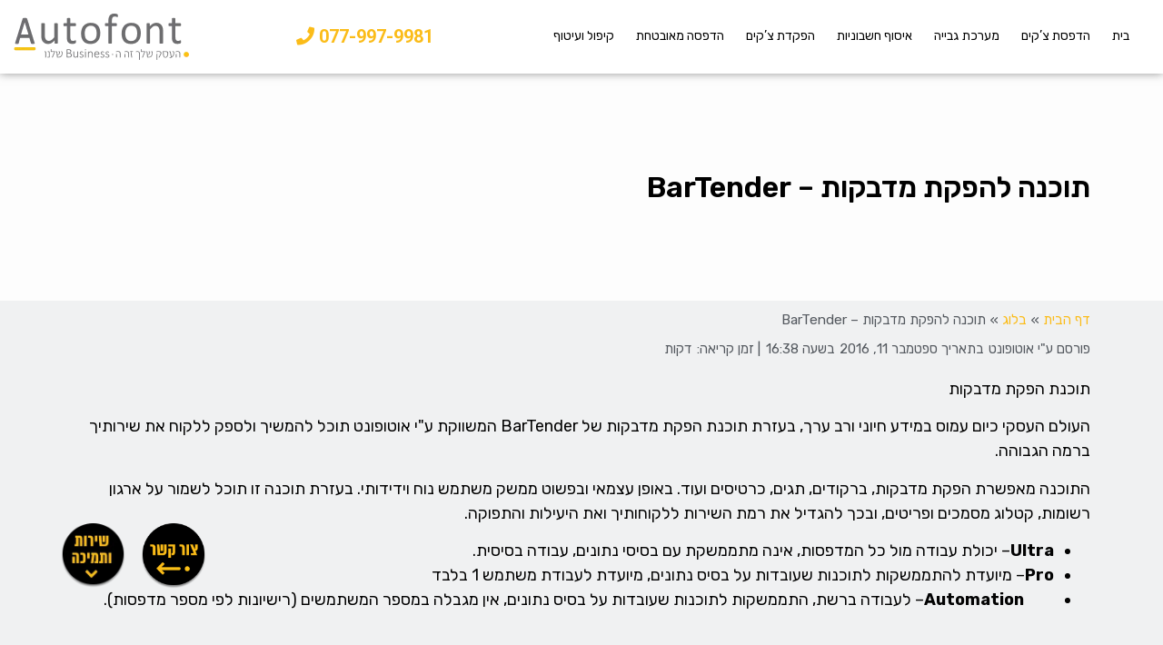

--- FILE ---
content_type: text/html; charset=UTF-8
request_url: https://autofont.co.il/%D7%A4%D7%AA%D7%A8%D7%95%D7%A0%D7%95%D7%AA-%D7%A7%D7%A6%D7%94/%D7%AA%D7%95%D7%9B%D7%A0%D7%94-%D7%9C%D7%94%D7%A4%D7%A7%D7%AA-%D7%9E%D7%93%D7%91%D7%A7%D7%95%D7%AA/
body_size: 39925
content:
<!doctype html>
<html dir="rtl" lang="he-IL">
<head><meta charset="UTF-8"><script>if(navigator.userAgent.match(/MSIE|Internet Explorer/i)||navigator.userAgent.match(/Trident\/7\..*?rv:11/i)){var href=document.location.href;if(!href.match(/[?&]nowprocket/)){if(href.indexOf("?")==-1){if(href.indexOf("#")==-1){document.location.href=href+"?nowprocket=1"}else{document.location.href=href.replace("#","?nowprocket=1#")}}else{if(href.indexOf("#")==-1){document.location.href=href+"&nowprocket=1"}else{document.location.href=href.replace("#","&nowprocket=1#")}}}}</script><script>(()=>{class RocketLazyLoadScripts{constructor(){this.v="2.0.4",this.userEvents=["keydown","keyup","mousedown","mouseup","mousemove","mouseover","mouseout","touchmove","touchstart","touchend","touchcancel","wheel","click","dblclick","input"],this.attributeEvents=["onblur","onclick","oncontextmenu","ondblclick","onfocus","onmousedown","onmouseenter","onmouseleave","onmousemove","onmouseout","onmouseover","onmouseup","onmousewheel","onscroll","onsubmit"]}async t(){this.i(),this.o(),/iP(ad|hone)/.test(navigator.userAgent)&&this.h(),this.u(),this.l(this),this.m(),this.k(this),this.p(this),this._(),await Promise.all([this.R(),this.L()]),this.lastBreath=Date.now(),this.S(this),this.P(),this.D(),this.O(),this.M(),await this.C(this.delayedScripts.normal),await this.C(this.delayedScripts.defer),await this.C(this.delayedScripts.async),await this.T(),await this.F(),await this.j(),await this.A(),window.dispatchEvent(new Event("rocket-allScriptsLoaded")),this.everythingLoaded=!0,this.lastTouchEnd&&await new Promise(t=>setTimeout(t,500-Date.now()+this.lastTouchEnd)),this.I(),this.H(),this.U(),this.W()}i(){this.CSPIssue=sessionStorage.getItem("rocketCSPIssue"),document.addEventListener("securitypolicyviolation",t=>{this.CSPIssue||"script-src-elem"!==t.violatedDirective||"data"!==t.blockedURI||(this.CSPIssue=!0,sessionStorage.setItem("rocketCSPIssue",!0))},{isRocket:!0})}o(){window.addEventListener("pageshow",t=>{this.persisted=t.persisted,this.realWindowLoadedFired=!0},{isRocket:!0}),window.addEventListener("pagehide",()=>{this.onFirstUserAction=null},{isRocket:!0})}h(){let t;function e(e){t=e}window.addEventListener("touchstart",e,{isRocket:!0}),window.addEventListener("touchend",function i(o){o.changedTouches[0]&&t.changedTouches[0]&&Math.abs(o.changedTouches[0].pageX-t.changedTouches[0].pageX)<10&&Math.abs(o.changedTouches[0].pageY-t.changedTouches[0].pageY)<10&&o.timeStamp-t.timeStamp<200&&(window.removeEventListener("touchstart",e,{isRocket:!0}),window.removeEventListener("touchend",i,{isRocket:!0}),"INPUT"===o.target.tagName&&"text"===o.target.type||(o.target.dispatchEvent(new TouchEvent("touchend",{target:o.target,bubbles:!0})),o.target.dispatchEvent(new MouseEvent("mouseover",{target:o.target,bubbles:!0})),o.target.dispatchEvent(new PointerEvent("click",{target:o.target,bubbles:!0,cancelable:!0,detail:1,clientX:o.changedTouches[0].clientX,clientY:o.changedTouches[0].clientY})),event.preventDefault()))},{isRocket:!0})}q(t){this.userActionTriggered||("mousemove"!==t.type||this.firstMousemoveIgnored?"keyup"===t.type||"mouseover"===t.type||"mouseout"===t.type||(this.userActionTriggered=!0,this.onFirstUserAction&&this.onFirstUserAction()):this.firstMousemoveIgnored=!0),"click"===t.type&&t.preventDefault(),t.stopPropagation(),t.stopImmediatePropagation(),"touchstart"===this.lastEvent&&"touchend"===t.type&&(this.lastTouchEnd=Date.now()),"click"===t.type&&(this.lastTouchEnd=0),this.lastEvent=t.type,t.composedPath&&t.composedPath()[0].getRootNode()instanceof ShadowRoot&&(t.rocketTarget=t.composedPath()[0]),this.savedUserEvents.push(t)}u(){this.savedUserEvents=[],this.userEventHandler=this.q.bind(this),this.userEvents.forEach(t=>window.addEventListener(t,this.userEventHandler,{passive:!1,isRocket:!0})),document.addEventListener("visibilitychange",this.userEventHandler,{isRocket:!0})}U(){this.userEvents.forEach(t=>window.removeEventListener(t,this.userEventHandler,{passive:!1,isRocket:!0})),document.removeEventListener("visibilitychange",this.userEventHandler,{isRocket:!0}),this.savedUserEvents.forEach(t=>{(t.rocketTarget||t.target).dispatchEvent(new window[t.constructor.name](t.type,t))})}m(){const t="return false",e=Array.from(this.attributeEvents,t=>"data-rocket-"+t),i="["+this.attributeEvents.join("],[")+"]",o="[data-rocket-"+this.attributeEvents.join("],[data-rocket-")+"]",s=(e,i,o)=>{o&&o!==t&&(e.setAttribute("data-rocket-"+i,o),e["rocket"+i]=new Function("event",o),e.setAttribute(i,t))};new MutationObserver(t=>{for(const n of t)"attributes"===n.type&&(n.attributeName.startsWith("data-rocket-")||this.everythingLoaded?n.attributeName.startsWith("data-rocket-")&&this.everythingLoaded&&this.N(n.target,n.attributeName.substring(12)):s(n.target,n.attributeName,n.target.getAttribute(n.attributeName))),"childList"===n.type&&n.addedNodes.forEach(t=>{if(t.nodeType===Node.ELEMENT_NODE)if(this.everythingLoaded)for(const i of[t,...t.querySelectorAll(o)])for(const t of i.getAttributeNames())e.includes(t)&&this.N(i,t.substring(12));else for(const e of[t,...t.querySelectorAll(i)])for(const t of e.getAttributeNames())this.attributeEvents.includes(t)&&s(e,t,e.getAttribute(t))})}).observe(document,{subtree:!0,childList:!0,attributeFilter:[...this.attributeEvents,...e]})}I(){this.attributeEvents.forEach(t=>{document.querySelectorAll("[data-rocket-"+t+"]").forEach(e=>{this.N(e,t)})})}N(t,e){const i=t.getAttribute("data-rocket-"+e);i&&(t.setAttribute(e,i),t.removeAttribute("data-rocket-"+e))}k(t){Object.defineProperty(HTMLElement.prototype,"onclick",{get(){return this.rocketonclick||null},set(e){this.rocketonclick=e,this.setAttribute(t.everythingLoaded?"onclick":"data-rocket-onclick","this.rocketonclick(event)")}})}S(t){function e(e,i){let o=e[i];e[i]=null,Object.defineProperty(e,i,{get:()=>o,set(s){t.everythingLoaded?o=s:e["rocket"+i]=o=s}})}e(document,"onreadystatechange"),e(window,"onload"),e(window,"onpageshow");try{Object.defineProperty(document,"readyState",{get:()=>t.rocketReadyState,set(e){t.rocketReadyState=e},configurable:!0}),document.readyState="loading"}catch(t){console.log("WPRocket DJE readyState conflict, bypassing")}}l(t){this.originalAddEventListener=EventTarget.prototype.addEventListener,this.originalRemoveEventListener=EventTarget.prototype.removeEventListener,this.savedEventListeners=[],EventTarget.prototype.addEventListener=function(e,i,o){o&&o.isRocket||!t.B(e,this)&&!t.userEvents.includes(e)||t.B(e,this)&&!t.userActionTriggered||e.startsWith("rocket-")||t.everythingLoaded?t.originalAddEventListener.call(this,e,i,o):(t.savedEventListeners.push({target:this,remove:!1,type:e,func:i,options:o}),"mouseenter"!==e&&"mouseleave"!==e||t.originalAddEventListener.call(this,e,t.savedUserEvents.push,o))},EventTarget.prototype.removeEventListener=function(e,i,o){o&&o.isRocket||!t.B(e,this)&&!t.userEvents.includes(e)||t.B(e,this)&&!t.userActionTriggered||e.startsWith("rocket-")||t.everythingLoaded?t.originalRemoveEventListener.call(this,e,i,o):t.savedEventListeners.push({target:this,remove:!0,type:e,func:i,options:o})}}J(t,e){this.savedEventListeners=this.savedEventListeners.filter(i=>{let o=i.type,s=i.target||window;return e!==o||t!==s||(this.B(o,s)&&(i.type="rocket-"+o),this.$(i),!1)})}H(){EventTarget.prototype.addEventListener=this.originalAddEventListener,EventTarget.prototype.removeEventListener=this.originalRemoveEventListener,this.savedEventListeners.forEach(t=>this.$(t))}$(t){t.remove?this.originalRemoveEventListener.call(t.target,t.type,t.func,t.options):this.originalAddEventListener.call(t.target,t.type,t.func,t.options)}p(t){let e;function i(e){return t.everythingLoaded?e:e.split(" ").map(t=>"load"===t||t.startsWith("load.")?"rocket-jquery-load":t).join(" ")}function o(o){function s(e){const s=o.fn[e];o.fn[e]=o.fn.init.prototype[e]=function(){return this[0]===window&&t.userActionTriggered&&("string"==typeof arguments[0]||arguments[0]instanceof String?arguments[0]=i(arguments[0]):"object"==typeof arguments[0]&&Object.keys(arguments[0]).forEach(t=>{const e=arguments[0][t];delete arguments[0][t],arguments[0][i(t)]=e})),s.apply(this,arguments),this}}if(o&&o.fn&&!t.allJQueries.includes(o)){const e={DOMContentLoaded:[],"rocket-DOMContentLoaded":[]};for(const t in e)document.addEventListener(t,()=>{e[t].forEach(t=>t())},{isRocket:!0});o.fn.ready=o.fn.init.prototype.ready=function(i){function s(){parseInt(o.fn.jquery)>2?setTimeout(()=>i.bind(document)(o)):i.bind(document)(o)}return"function"==typeof i&&(t.realDomReadyFired?!t.userActionTriggered||t.fauxDomReadyFired?s():e["rocket-DOMContentLoaded"].push(s):e.DOMContentLoaded.push(s)),o([])},s("on"),s("one"),s("off"),t.allJQueries.push(o)}e=o}t.allJQueries=[],o(window.jQuery),Object.defineProperty(window,"jQuery",{get:()=>e,set(t){o(t)}})}P(){const t=new Map;document.write=document.writeln=function(e){const i=document.currentScript,o=document.createRange(),s=i.parentElement;let n=t.get(i);void 0===n&&(n=i.nextSibling,t.set(i,n));const c=document.createDocumentFragment();o.setStart(c,0),c.appendChild(o.createContextualFragment(e)),s.insertBefore(c,n)}}async R(){return new Promise(t=>{this.userActionTriggered?t():this.onFirstUserAction=t})}async L(){return new Promise(t=>{document.addEventListener("DOMContentLoaded",()=>{this.realDomReadyFired=!0,t()},{isRocket:!0})})}async j(){return this.realWindowLoadedFired?Promise.resolve():new Promise(t=>{window.addEventListener("load",t,{isRocket:!0})})}M(){this.pendingScripts=[];this.scriptsMutationObserver=new MutationObserver(t=>{for(const e of t)e.addedNodes.forEach(t=>{"SCRIPT"!==t.tagName||t.noModule||t.isWPRocket||this.pendingScripts.push({script:t,promise:new Promise(e=>{const i=()=>{const i=this.pendingScripts.findIndex(e=>e.script===t);i>=0&&this.pendingScripts.splice(i,1),e()};t.addEventListener("load",i,{isRocket:!0}),t.addEventListener("error",i,{isRocket:!0}),setTimeout(i,1e3)})})})}),this.scriptsMutationObserver.observe(document,{childList:!0,subtree:!0})}async F(){await this.X(),this.pendingScripts.length?(await this.pendingScripts[0].promise,await this.F()):this.scriptsMutationObserver.disconnect()}D(){this.delayedScripts={normal:[],async:[],defer:[]},document.querySelectorAll("script[type$=rocketlazyloadscript]").forEach(t=>{t.hasAttribute("data-rocket-src")?t.hasAttribute("async")&&!1!==t.async?this.delayedScripts.async.push(t):t.hasAttribute("defer")&&!1!==t.defer||"module"===t.getAttribute("data-rocket-type")?this.delayedScripts.defer.push(t):this.delayedScripts.normal.push(t):this.delayedScripts.normal.push(t)})}async _(){await this.L();let t=[];document.querySelectorAll("script[type$=rocketlazyloadscript][data-rocket-src]").forEach(e=>{let i=e.getAttribute("data-rocket-src");if(i&&!i.startsWith("data:")){i.startsWith("//")&&(i=location.protocol+i);try{const o=new URL(i).origin;o!==location.origin&&t.push({src:o,crossOrigin:e.crossOrigin||"module"===e.getAttribute("data-rocket-type")})}catch(t){}}}),t=[...new Map(t.map(t=>[JSON.stringify(t),t])).values()],this.Y(t,"preconnect")}async G(t){if(await this.K(),!0!==t.noModule||!("noModule"in HTMLScriptElement.prototype))return new Promise(e=>{let i;function o(){(i||t).setAttribute("data-rocket-status","executed"),e()}try{if(navigator.userAgent.includes("Firefox/")||""===navigator.vendor||this.CSPIssue)i=document.createElement("script"),[...t.attributes].forEach(t=>{let e=t.nodeName;"type"!==e&&("data-rocket-type"===e&&(e="type"),"data-rocket-src"===e&&(e="src"),i.setAttribute(e,t.nodeValue))}),t.text&&(i.text=t.text),t.nonce&&(i.nonce=t.nonce),i.hasAttribute("src")?(i.addEventListener("load",o,{isRocket:!0}),i.addEventListener("error",()=>{i.setAttribute("data-rocket-status","failed-network"),e()},{isRocket:!0}),setTimeout(()=>{i.isConnected||e()},1)):(i.text=t.text,o()),i.isWPRocket=!0,t.parentNode.replaceChild(i,t);else{const i=t.getAttribute("data-rocket-type"),s=t.getAttribute("data-rocket-src");i?(t.type=i,t.removeAttribute("data-rocket-type")):t.removeAttribute("type"),t.addEventListener("load",o,{isRocket:!0}),t.addEventListener("error",i=>{this.CSPIssue&&i.target.src.startsWith("data:")?(console.log("WPRocket: CSP fallback activated"),t.removeAttribute("src"),this.G(t).then(e)):(t.setAttribute("data-rocket-status","failed-network"),e())},{isRocket:!0}),s?(t.fetchPriority="high",t.removeAttribute("data-rocket-src"),t.src=s):t.src="data:text/javascript;base64,"+window.btoa(unescape(encodeURIComponent(t.text)))}}catch(i){t.setAttribute("data-rocket-status","failed-transform"),e()}});t.setAttribute("data-rocket-status","skipped")}async C(t){const e=t.shift();return e?(e.isConnected&&await this.G(e),this.C(t)):Promise.resolve()}O(){this.Y([...this.delayedScripts.normal,...this.delayedScripts.defer,...this.delayedScripts.async],"preload")}Y(t,e){this.trash=this.trash||[];let i=!0;var o=document.createDocumentFragment();t.forEach(t=>{const s=t.getAttribute&&t.getAttribute("data-rocket-src")||t.src;if(s&&!s.startsWith("data:")){const n=document.createElement("link");n.href=s,n.rel=e,"preconnect"!==e&&(n.as="script",n.fetchPriority=i?"high":"low"),t.getAttribute&&"module"===t.getAttribute("data-rocket-type")&&(n.crossOrigin=!0),t.crossOrigin&&(n.crossOrigin=t.crossOrigin),t.integrity&&(n.integrity=t.integrity),t.nonce&&(n.nonce=t.nonce),o.appendChild(n),this.trash.push(n),i=!1}}),document.head.appendChild(o)}W(){this.trash.forEach(t=>t.remove())}async T(){try{document.readyState="interactive"}catch(t){}this.fauxDomReadyFired=!0;try{await this.K(),this.J(document,"readystatechange"),document.dispatchEvent(new Event("rocket-readystatechange")),await this.K(),document.rocketonreadystatechange&&document.rocketonreadystatechange(),await this.K(),this.J(document,"DOMContentLoaded"),document.dispatchEvent(new Event("rocket-DOMContentLoaded")),await this.K(),this.J(window,"DOMContentLoaded"),window.dispatchEvent(new Event("rocket-DOMContentLoaded"))}catch(t){console.error(t)}}async A(){try{document.readyState="complete"}catch(t){}try{await this.K(),this.J(document,"readystatechange"),document.dispatchEvent(new Event("rocket-readystatechange")),await this.K(),document.rocketonreadystatechange&&document.rocketonreadystatechange(),await this.K(),this.J(window,"load"),window.dispatchEvent(new Event("rocket-load")),await this.K(),window.rocketonload&&window.rocketonload(),await this.K(),this.allJQueries.forEach(t=>t(window).trigger("rocket-jquery-load")),await this.K(),this.J(window,"pageshow");const t=new Event("rocket-pageshow");t.persisted=this.persisted,window.dispatchEvent(t),await this.K(),window.rocketonpageshow&&window.rocketonpageshow({persisted:this.persisted})}catch(t){console.error(t)}}async K(){Date.now()-this.lastBreath>45&&(await this.X(),this.lastBreath=Date.now())}async X(){return document.hidden?new Promise(t=>setTimeout(t)):new Promise(t=>requestAnimationFrame(t))}B(t,e){return e===document&&"readystatechange"===t||(e===document&&"DOMContentLoaded"===t||(e===window&&"DOMContentLoaded"===t||(e===window&&"load"===t||e===window&&"pageshow"===t)))}static run(){(new RocketLazyLoadScripts).t()}}RocketLazyLoadScripts.run()})();</script>
	
		<meta name="viewport" content="width=device-width, initial-scale=1">
	<link rel="profile" href="http://gmpg.org/xfn/11">
	<meta name='robots' content='index, follow, max-image-preview:large, max-snippet:-1, max-video-preview:-1' />

	<!-- This site is optimized with the Yoast SEO plugin v22.0 - https://yoast.com/wordpress/plugins/seo/ -->
	<title>תוכנה להפקת מדבקות – BarTender - Autofont</title>
<link data-rocket-prefetch href="https://fonts.googleapis.com" rel="dns-prefetch">
<link data-rocket-preload as="style" href="https://fonts.googleapis.com/css?family=Rubik%3A100%2C100italic%2C200%2C200italic%2C300%2C300italic%2C400%2C400italic%2C500%2C500italic%2C600%2C600italic%2C700%2C700italic%2C800%2C800italic%2C900%2C900italic%7CRoboto%3A100%2C100italic%2C200%2C200italic%2C300%2C300italic%2C400%2C400italic%2C500%2C500italic%2C600%2C600italic%2C700%2C700italic%2C800%2C800italic%2C900%2C900italic&#038;subset=hebrew&#038;display=swap" rel="preload">
<link href="https://fonts.googleapis.com/css?family=Rubik%3A100%2C100italic%2C200%2C200italic%2C300%2C300italic%2C400%2C400italic%2C500%2C500italic%2C600%2C600italic%2C700%2C700italic%2C800%2C800italic%2C900%2C900italic%7CRoboto%3A100%2C100italic%2C200%2C200italic%2C300%2C300italic%2C400%2C400italic%2C500%2C500italic%2C600%2C600italic%2C700%2C700italic%2C800%2C800italic%2C900%2C900italic&#038;subset=hebrew&#038;display=swap" media="print" onload="this.media=&#039;all&#039;" rel="stylesheet">
<noscript><link rel="stylesheet" href="https://fonts.googleapis.com/css?family=Rubik%3A100%2C100italic%2C200%2C200italic%2C300%2C300italic%2C400%2C400italic%2C500%2C500italic%2C600%2C600italic%2C700%2C700italic%2C800%2C800italic%2C900%2C900italic%7CRoboto%3A100%2C100italic%2C200%2C200italic%2C300%2C300italic%2C400%2C400italic%2C500%2C500italic%2C600%2C600italic%2C700%2C700italic%2C800%2C800italic%2C900%2C900italic&#038;subset=hebrew&#038;display=swap"></noscript>
	<meta name="description" content="חברת Aotofont מספקת פתרונות קצה ואוטומציה מתקדמים לארגונים כגון הדפסת צ&#039;קים, פתרונות סריקה והדפסה מאובטחת. למידע על תוכנה להפקת מדבקות – BarTender בקרו באתר." />
	<link rel="canonical" href="https://autofont.co.il/פתרונות-קצה/תוכנה-להפקת-מדבקות/" />
	<meta property="og:locale" content="he_IL" />
	<meta property="og:type" content="article" />
	<meta property="og:title" content="תוכנה להפקת מדבקות – BarTender - Autofont" />
	<meta property="og:description" content="חברת Aotofont מספקת פתרונות קצה ואוטומציה מתקדמים לארגונים כגון הדפסת צ&#039;קים, פתרונות סריקה והדפסה מאובטחת. למידע על תוכנה להפקת מדבקות – BarTender בקרו באתר." />
	<meta property="og:url" content="https://autofont.co.il/פתרונות-קצה/תוכנה-להפקת-מדבקות/" />
	<meta property="og:site_name" content="Autofont" />
	<meta property="article:published_time" content="2016-09-11T13:38:48+00:00" />
	<meta property="article:modified_time" content="2025-12-11T14:29:26+00:00" />
	<meta property="og:image" content="https://autofont.co.il/wp-content/uploads/2016/09/bartender-2016.jpg" />
	<meta property="og:image:width" content="300" />
	<meta property="og:image:height" content="225" />
	<meta property="og:image:type" content="image/jpeg" />
	<meta name="author" content="אוטופונט" />
	<meta name="twitter:card" content="summary_large_image" />
	<meta name="twitter:label1" content="נכתב על יד" />
	<meta name="twitter:data1" content="אוטופונט" />
	<meta name="twitter:label2" content="זמן קריאה מוערך" />
	<meta name="twitter:data2" content="דקה1" />
	<script type="application/ld+json" class="yoast-schema-graph">{"@context":"https://schema.org","@graph":[{"@type":"WebPage","@id":"https://autofont.co.il/%d7%a4%d7%aa%d7%a8%d7%95%d7%a0%d7%95%d7%aa-%d7%a7%d7%a6%d7%94/%d7%aa%d7%95%d7%9b%d7%a0%d7%94-%d7%9c%d7%94%d7%a4%d7%a7%d7%aa-%d7%9e%d7%93%d7%91%d7%a7%d7%95%d7%aa/","url":"https://autofont.co.il/%d7%a4%d7%aa%d7%a8%d7%95%d7%a0%d7%95%d7%aa-%d7%a7%d7%a6%d7%94/%d7%aa%d7%95%d7%9b%d7%a0%d7%94-%d7%9c%d7%94%d7%a4%d7%a7%d7%aa-%d7%9e%d7%93%d7%91%d7%a7%d7%95%d7%aa/","name":"תוכנה להפקת מדבקות – BarTender - Autofont","isPartOf":{"@id":"https://autofont.co.il/#website"},"primaryImageOfPage":{"@id":"https://autofont.co.il/%d7%a4%d7%aa%d7%a8%d7%95%d7%a0%d7%95%d7%aa-%d7%a7%d7%a6%d7%94/%d7%aa%d7%95%d7%9b%d7%a0%d7%94-%d7%9c%d7%94%d7%a4%d7%a7%d7%aa-%d7%9e%d7%93%d7%91%d7%a7%d7%95%d7%aa/#primaryimage"},"image":{"@id":"https://autofont.co.il/%d7%a4%d7%aa%d7%a8%d7%95%d7%a0%d7%95%d7%aa-%d7%a7%d7%a6%d7%94/%d7%aa%d7%95%d7%9b%d7%a0%d7%94-%d7%9c%d7%94%d7%a4%d7%a7%d7%aa-%d7%9e%d7%93%d7%91%d7%a7%d7%95%d7%aa/#primaryimage"},"thumbnailUrl":"https://autofont.co.il/wp-content/uploads/2016/09/bartender-2016.jpg","datePublished":"2016-09-11T13:38:48+00:00","dateModified":"2025-12-11T14:29:26+00:00","author":{"@id":"https://autofont.co.il/#/schema/person/21ded77297366fb3eab991e865bd474a"},"description":"חברת Aotofont מספקת פתרונות קצה ואוטומציה מתקדמים לארגונים כגון הדפסת צ'קים, פתרונות סריקה והדפסה מאובטחת. למידע על תוכנה להפקת מדבקות – BarTender בקרו באתר.","breadcrumb":{"@id":"https://autofont.co.il/%d7%a4%d7%aa%d7%a8%d7%95%d7%a0%d7%95%d7%aa-%d7%a7%d7%a6%d7%94/%d7%aa%d7%95%d7%9b%d7%a0%d7%94-%d7%9c%d7%94%d7%a4%d7%a7%d7%aa-%d7%9e%d7%93%d7%91%d7%a7%d7%95%d7%aa/#breadcrumb"},"inLanguage":"he-IL","potentialAction":[{"@type":"ReadAction","target":["https://autofont.co.il/%d7%a4%d7%aa%d7%a8%d7%95%d7%a0%d7%95%d7%aa-%d7%a7%d7%a6%d7%94/%d7%aa%d7%95%d7%9b%d7%a0%d7%94-%d7%9c%d7%94%d7%a4%d7%a7%d7%aa-%d7%9e%d7%93%d7%91%d7%a7%d7%95%d7%aa/"]}]},{"@type":"ImageObject","inLanguage":"he-IL","@id":"https://autofont.co.il/%d7%a4%d7%aa%d7%a8%d7%95%d7%a0%d7%95%d7%aa-%d7%a7%d7%a6%d7%94/%d7%aa%d7%95%d7%9b%d7%a0%d7%94-%d7%9c%d7%94%d7%a4%d7%a7%d7%aa-%d7%9e%d7%93%d7%91%d7%a7%d7%95%d7%aa/#primaryimage","url":"https://autofont.co.il/wp-content/uploads/2016/09/bartender-2016.jpg","contentUrl":"https://autofont.co.il/wp-content/uploads/2016/09/bartender-2016.jpg","width":300,"height":225,"caption":"תוכנה להפקת מדבקות"},{"@type":"BreadcrumbList","@id":"https://autofont.co.il/%d7%a4%d7%aa%d7%a8%d7%95%d7%a0%d7%95%d7%aa-%d7%a7%d7%a6%d7%94/%d7%aa%d7%95%d7%9b%d7%a0%d7%94-%d7%9c%d7%94%d7%a4%d7%a7%d7%aa-%d7%9e%d7%93%d7%91%d7%a7%d7%95%d7%aa/#breadcrumb","itemListElement":[{"@type":"ListItem","position":1,"name":"דף הבית","item":"https://autofont.co.il/"},{"@type":"ListItem","position":2,"name":"בלוג","item":"https://autofont.co.il/%d7%91%d7%9c%d7%95%d7%92/"},{"@type":"ListItem","position":3,"name":"תוכנה להפקת מדבקות – BarTender"}]},{"@type":"WebSite","@id":"https://autofont.co.il/#website","url":"https://autofont.co.il/","name":"Autofont","description":"root","potentialAction":[{"@type":"SearchAction","target":{"@type":"EntryPoint","urlTemplate":"https://autofont.co.il/?s={search_term_string}"},"query-input":"required name=search_term_string"}],"inLanguage":"he-IL"},{"@type":"Person","@id":"https://autofont.co.il/#/schema/person/21ded77297366fb3eab991e865bd474a","name":"אוטופונט","image":{"@type":"ImageObject","inLanguage":"he-IL","@id":"https://autofont.co.il/#/schema/person/image/","url":"https://secure.gravatar.com/avatar/298ce4321527f6e4c23ea08ffbdb38e2?s=96&d=mm&r=g","contentUrl":"https://secure.gravatar.com/avatar/298ce4321527f6e4c23ea08ffbdb38e2?s=96&d=mm&r=g","caption":"אוטופונט"},"url":"https://autofont.co.il/author/autofont_admin/"}]}</script>
	<!-- / Yoast SEO plugin. -->


<link href='https://fonts.gstatic.com' crossorigin rel='preconnect' />
<link rel="alternate" type="application/rss+xml" title="Autofont &laquo; פיד‏" href="https://autofont.co.il/feed/" />
<link rel="alternate" type="application/rss+xml" title="Autofont &laquo; פיד תגובות‏" href="https://autofont.co.il/comments/feed/" />
<link data-minify="1" rel='stylesheet' id='dce-animations-css' href='https://autofont.co.il/wp-content/cache/min/1/wp-content/plugins/dynamic-content-for-elementor/assets/css/animations.css?ver=1769621528' type='text/css' media='all' />
<style id='wp-emoji-styles-inline-css' type='text/css'>

	img.wp-smiley, img.emoji {
		display: inline !important;
		border: none !important;
		box-shadow: none !important;
		height: 1em !important;
		width: 1em !important;
		margin: 0 0.07em !important;
		vertical-align: -0.1em !important;
		background: none !important;
		padding: 0 !important;
	}
</style>
<style id='classic-theme-styles-inline-css' type='text/css'>
/*! This file is auto-generated */
.wp-block-button__link{color:#fff;background-color:#32373c;border-radius:9999px;box-shadow:none;text-decoration:none;padding:calc(.667em + 2px) calc(1.333em + 2px);font-size:1.125em}.wp-block-file__button{background:#32373c;color:#fff;text-decoration:none}
</style>
<link data-minify="1" rel='stylesheet' id='aff-css' href='https://autofont.co.il/wp-content/cache/min/1/wp-content/plugins/af-forms/aff.css?ver=1769621528' type='text/css' media='all' />
<link data-minify="1" rel='stylesheet' id='rs-plugin-settings-css' href='https://autofont.co.il/wp-content/cache/background-css/1/autofont.co.il/wp-content/cache/min/1/wp-content/plugins/revslider/public/assets/css/rs6.css?ver=1769621528&wpr_t=1769895410' type='text/css' media='all' />
<style id='rs-plugin-settings-inline-css' type='text/css'>
#rs-demo-id {}
</style>
<link rel='stylesheet' id='hello-elementor-css' href='https://autofont.co.il/wp-content/themes/hello-elementor/style.min.css?ver=2.3.1' type='text/css' media='all' />
<link rel='stylesheet' id='hello-elementor-theme-style-css' href='https://autofont.co.il/wp-content/themes/hello-elementor/theme.min.css?ver=2.3.1' type='text/css' media='all' />
<link rel='stylesheet' id='elementor-lazyload-css' href='https://autofont.co.il/wp-content/plugins/elementor/assets/css/modules/lazyload/frontend.min.css?ver=3.19.2' type='text/css' media='all' />
<link data-minify="1" rel='stylesheet' id='elementor-icons-css' href='https://autofont.co.il/wp-content/cache/min/1/wp-content/plugins/elementor/assets/lib/eicons/css/elementor-icons.min.css?ver=1769621528' type='text/css' media='all' />
<link rel='stylesheet' id='elementor-frontend-css' href='https://autofont.co.il/wp-content/plugins/elementor/assets/css/frontend-lite-rtl.min.css?ver=3.19.2' type='text/css' media='all' />
<style id='elementor-frontend-inline-css' type='text/css'>
.elementor-3831 .elementor-element.elementor-element-e0848bd:not(.elementor-motion-effects-element-type-background), .elementor-3831 .elementor-element.elementor-element-e0848bd > .elementor-motion-effects-container > .elementor-motion-effects-layer{background-image:var(--e-bg-lazyload-loaded);--e-bg-lazyload:url("https://autofont.co.il/wp-content/uploads/2016/09/bartender-2016.jpg");}
</style>
<link data-minify="1" rel='stylesheet' id='swiper-css' href='https://autofont.co.il/wp-content/cache/min/1/wp-content/plugins/elementor/assets/lib/swiper/v8/css/swiper.min.css?ver=1769621526' type='text/css' media='all' />
<link rel='stylesheet' id='elementor-post-8-css' href='https://autofont.co.il/wp-content/cache/background-css/1/autofont.co.il/wp-content/uploads/elementor/css/post-8.css?ver=1754811537&wpr_t=1769895410' type='text/css' media='all' />
<link data-minify="1" rel='stylesheet' id='dashicons-css' href='https://autofont.co.il/wp-content/cache/min/1/wp-includes/css/dashicons.min.css?ver=1769621526' type='text/css' media='all' />
<link rel='stylesheet' id='elementor-pro-css' href='https://autofont.co.il/wp-content/plugins/elementor-pro/assets/css/frontend-lite-rtl.min.css?ver=3.19.2' type='text/css' media='all' />
<link data-minify="1" rel='stylesheet' id='ooohboi-steroids-styles-css' href='https://autofont.co.il/wp-content/cache/min/1/wp-content/plugins/ooohboi-steroids-for-elementor/assets/css/main.css?ver=1769621526' type='text/css' media='all' />
<link rel='stylesheet' id='elementor-global-css' href='https://autofont.co.il/wp-content/uploads/elementor/css/global.css?ver=1754811538' type='text/css' media='all' />
<link rel='stylesheet' id='elementor-post-50-css' href='https://autofont.co.il/wp-content/uploads/elementor/css/post-50.css?ver=1765386796' type='text/css' media='all' />
<link rel='stylesheet' id='elementor-post-20-css' href='https://autofont.co.il/wp-content/uploads/elementor/css/post-20.css?ver=1765493022' type='text/css' media='all' />
<link rel='stylesheet' id='elementor-post-3831-css' href='https://autofont.co.il/wp-content/uploads/elementor/css/post-3831.css?ver=1768242736' type='text/css' media='all' />
<link rel='stylesheet' id='elementor-post-4799-css' href='https://autofont.co.il/wp-content/uploads/elementor/css/post-4799.css?ver=1754811539' type='text/css' media='all' />
<link data-minify="1" rel='stylesheet' id='hello-elementor-child-style-css' href='https://autofont.co.il/wp-content/cache/min/1/wp-content/themes/hello-theme-child-master/style.css?ver=1769621526' type='text/css' media='all' />
<style id='rocket-lazyload-inline-css' type='text/css'>
.rll-youtube-player{position:relative;padding-bottom:56.23%;height:0;overflow:hidden;max-width:100%;}.rll-youtube-player:focus-within{outline: 2px solid currentColor;outline-offset: 5px;}.rll-youtube-player iframe{position:absolute;top:0;left:0;width:100%;height:100%;z-index:100;background:0 0}.rll-youtube-player img{bottom:0;display:block;left:0;margin:auto;max-width:100%;width:100%;position:absolute;right:0;top:0;border:none;height:auto;-webkit-transition:.4s all;-moz-transition:.4s all;transition:.4s all}.rll-youtube-player img:hover{-webkit-filter:brightness(75%)}.rll-youtube-player .play{height:100%;width:100%;left:0;top:0;position:absolute;background:var(--wpr-bg-17a095fa-12e4-490f-8043-56c88e38cdfd) no-repeat center;background-color: transparent !important;cursor:pointer;border:none;}
</style>
<link data-minify="1" rel='stylesheet' id='call-now-button-modern-style-css' href='https://autofont.co.il/wp-content/cache/min/1/wp-content/plugins/call-now-button/resources/style/modern.css?ver=1769621526' type='text/css' media='all' />

<link rel='stylesheet' id='elementor-icons-shared-0-css' href='https://autofont.co.il/wp-content/plugins/elementor/assets/lib/font-awesome/css/fontawesome.min.css?ver=5.15.3' type='text/css' media='all' />
<link data-minify="1" rel='stylesheet' id='elementor-icons-fa-solid-css' href='https://autofont.co.il/wp-content/cache/min/1/wp-content/plugins/elementor/assets/lib/font-awesome/css/solid.min.css?ver=1769621526' type='text/css' media='all' />
<link data-minify="1" rel='stylesheet' id='elementor-icons-fa-brands-css' href='https://autofont.co.il/wp-content/cache/min/1/wp-content/plugins/elementor/assets/lib/font-awesome/css/brands.min.css?ver=1769621526' type='text/css' media='all' />
<link rel="preconnect" href="https://fonts.gstatic.com/" crossorigin><script type="rocketlazyloadscript" data-rocket-type="text/javascript" data-rocket-src="https://autofont.co.il/wp-includes/js/jquery/jquery.min.js?ver=3.7.1" id="jquery-core-js"></script>
<script type="rocketlazyloadscript" data-rocket-type="text/javascript" data-rocket-src="https://autofont.co.il/wp-includes/js/jquery/jquery-migrate.min.js?ver=3.4.1" id="jquery-migrate-js" data-rocket-defer defer></script>
<script type="rocketlazyloadscript" data-rocket-type="text/javascript" data-rocket-src="https://autofont.co.il/wp-content/plugins/revslider/public/assets/js/rbtools.min.js?ver=6.2.23" id="tp-tools-js" data-rocket-defer defer></script>
<script type="rocketlazyloadscript" data-rocket-type="text/javascript" data-rocket-src="https://autofont.co.il/wp-content/plugins/revslider/public/assets/js/rs6.min.js?ver=6.2.23" id="revmin-js" data-rocket-defer defer></script>
<link rel="https://api.w.org/" href="https://autofont.co.il/wp-json/" /><link rel="alternate" type="application/json" href="https://autofont.co.il/wp-json/wp/v2/posts/2754" /><link rel="EditURI" type="application/rsd+xml" title="RSD" href="https://autofont.co.il/xmlrpc.php?rsd" />
<meta name="generator" content="WordPress 6.4.7" />
<link rel='shortlink' href='https://autofont.co.il/?p=2754' />
<link rel="alternate" type="application/json+oembed" href="https://autofont.co.il/wp-json/oembed/1.0/embed?url=https%3A%2F%2Fautofont.co.il%2F%25d7%25a4%25d7%25aa%25d7%25a8%25d7%2595%25d7%25a0%25d7%2595%25d7%25aa-%25d7%25a7%25d7%25a6%25d7%2594%2F%25d7%25aa%25d7%2595%25d7%259b%25d7%25a0%25d7%2594-%25d7%259c%25d7%2594%25d7%25a4%25d7%25a7%25d7%25aa-%25d7%259e%25d7%2593%25d7%2591%25d7%25a7%25d7%2595%25d7%25aa%2F" />
<link rel="alternate" type="text/xml+oembed" href="https://autofont.co.il/wp-json/oembed/1.0/embed?url=https%3A%2F%2Fautofont.co.il%2F%25d7%25a4%25d7%25aa%25d7%25a8%25d7%2595%25d7%25a0%25d7%2595%25d7%25aa-%25d7%25a7%25d7%25a6%25d7%2594%2F%25d7%25aa%25d7%2595%25d7%259b%25d7%25a0%25d7%2594-%25d7%259c%25d7%2594%25d7%25a4%25d7%25a7%25d7%25aa-%25d7%259e%25d7%2593%25d7%2591%25d7%25a7%25d7%2595%25d7%25aa%2F&#038;format=xml" />
<!-- HFCM by 99 Robots - Snippet # 2: FB PIXEL -->
<script type="rocketlazyloadscript">
!function(f,b,e,v,n,t,s)
{if(f.fbq)return;n=f.fbq=function(){n.callMethod?
n.callMethod.apply(n,arguments):n.queue.push(arguments)};
if(!f._fbq)f._fbq=n;n.push=n;n.loaded=!0;n.version='2.0';
n.queue=[];t=b.createElement(e);t.async=!0;
t.src=v;s=b.getElementsByTagName(e)[0];
s.parentNode.insertBefore(t,s)}(window,document,'script',
'https://connect.facebook.net/en_US/fbevents.js');
 fbq('init', '375900079619902'); 
fbq('track', 'PageView');
</script>
<noscript>
 <img loading="lazy" height="1" width="1" 
src="https://www.facebook.com/tr?id=375900079619902&ev=PageView
&noscript=1"/>
</noscript>
<!-- /end HFCM by 99 Robots -->
<!-- HFCM by 99 Robots - Snippet # 3: GTM -->
<!-- Global site tag (gtag.js) - Google Ads: 962238978 --> <script type="rocketlazyloadscript" async data-rocket-src="https://www.googletagmanager.com/gtag/js?id=AW-962238978"></script> <script type="rocketlazyloadscript"> window.dataLayer = window.dataLayer || []; function gtag(){dataLayer.push(arguments);} gtag('js', new Date()); gtag('config', 'AW-962238978'); </script>
<!-- /end HFCM by 99 Robots -->
<meta name="generator" content="Elementor 3.19.2; features: e_optimized_assets_loading, e_optimized_css_loading, additional_custom_breakpoints, block_editor_assets_optimize, e_image_loading_optimization; settings: css_print_method-external, google_font-enabled, font_display-swap">
<!-- Google Tag Manager -->
<script type="rocketlazyloadscript">(function(w,d,s,l,i){w[l]=w[l]||[];w[l].push({'gtm.start':
new Date().getTime(),event:'gtm.js'});var f=d.getElementsByTagName(s)[0],
j=d.createElement(s),dl=l!='dataLayer'?'&l='+l:'';j.async=true;j.src=
'https://www.googletagmanager.com/gtm.js?id='+i+dl;f.parentNode.insertBefore(j,f);
})(window,document,'script','dataLayer','GTM-WF73VJLZ');</script>
<!-- End Google Tag Manager -->
<meta name="generator" content="Powered by Slider Revolution 6.2.23 - responsive, Mobile-Friendly Slider Plugin for WordPress with comfortable drag and drop interface." />
<link rel="icon" href="https://autofont.co.il/wp-content/uploads/2020/11/cropped-234-1-32x32.png" sizes="32x32" />
<link rel="icon" href="https://autofont.co.il/wp-content/uploads/2020/11/cropped-234-1-192x192.png" sizes="192x192" />
<link rel="apple-touch-icon" href="https://autofont.co.il/wp-content/uploads/2020/11/cropped-234-1-180x180.png" />
<meta name="msapplication-TileImage" content="https://autofont.co.il/wp-content/uploads/2020/11/cropped-234-1-270x270.png" />
<script type="rocketlazyloadscript" data-rocket-type="text/javascript">function setREVStartSize(e){
			//window.requestAnimationFrame(function() {				 
				window.RSIW = window.RSIW===undefined ? window.innerWidth : window.RSIW;	
				window.RSIH = window.RSIH===undefined ? window.innerHeight : window.RSIH;	
				try {								
					var pw = document.getElementById(e.c).parentNode.offsetWidth,
						newh;
					pw = pw===0 || isNaN(pw) ? window.RSIW : pw;
					e.tabw = e.tabw===undefined ? 0 : parseInt(e.tabw);
					e.thumbw = e.thumbw===undefined ? 0 : parseInt(e.thumbw);
					e.tabh = e.tabh===undefined ? 0 : parseInt(e.tabh);
					e.thumbh = e.thumbh===undefined ? 0 : parseInt(e.thumbh);
					e.tabhide = e.tabhide===undefined ? 0 : parseInt(e.tabhide);
					e.thumbhide = e.thumbhide===undefined ? 0 : parseInt(e.thumbhide);
					e.mh = e.mh===undefined || e.mh=="" || e.mh==="auto" ? 0 : parseInt(e.mh,0);		
					if(e.layout==="fullscreen" || e.l==="fullscreen") 						
						newh = Math.max(e.mh,window.RSIH);					
					else{					
						e.gw = Array.isArray(e.gw) ? e.gw : [e.gw];
						for (var i in e.rl) if (e.gw[i]===undefined || e.gw[i]===0) e.gw[i] = e.gw[i-1];					
						e.gh = e.el===undefined || e.el==="" || (Array.isArray(e.el) && e.el.length==0)? e.gh : e.el;
						e.gh = Array.isArray(e.gh) ? e.gh : [e.gh];
						for (var i in e.rl) if (e.gh[i]===undefined || e.gh[i]===0) e.gh[i] = e.gh[i-1];
											
						var nl = new Array(e.rl.length),
							ix = 0,						
							sl;					
						e.tabw = e.tabhide>=pw ? 0 : e.tabw;
						e.thumbw = e.thumbhide>=pw ? 0 : e.thumbw;
						e.tabh = e.tabhide>=pw ? 0 : e.tabh;
						e.thumbh = e.thumbhide>=pw ? 0 : e.thumbh;					
						for (var i in e.rl) nl[i] = e.rl[i]<window.RSIW ? 0 : e.rl[i];
						sl = nl[0];									
						for (var i in nl) if (sl>nl[i] && nl[i]>0) { sl = nl[i]; ix=i;}															
						var m = pw>(e.gw[ix]+e.tabw+e.thumbw) ? 1 : (pw-(e.tabw+e.thumbw)) / (e.gw[ix]);					
						newh =  (e.gh[ix] * m) + (e.tabh + e.thumbh);
					}				
					if(window.rs_init_css===undefined) window.rs_init_css = document.head.appendChild(document.createElement("style"));					
					document.getElementById(e.c).height = newh+"px";
					window.rs_init_css.innerHTML += "#"+e.c+"_wrapper { height: "+newh+"px }";				
				} catch(e){
					console.log("Failure at Presize of Slider:" + e)
				}					   
			//});
		  };</script>
		<style type="text/css" id="wp-custom-css">
			    /* seo button */
    .button-wrap {
        max-width: 280px !important;
        box-sizing: border-box;
    }

    .dropdown-btn {
        display: inline-block !important;
        position: relative !important;
    }

    .dd-button {
        padding: 10px 48px 10px 52px !important;
        color: rgb(255, 255, 255) !important;
        display: inline-block !important;
        border-radius: 50px !important;
        background-color: #F1B60E !important;
        cursor: pointer !important;
        white-space: nowrap !important;
        transition: all .3s !important;
    }

    .dd-button:after {
        border-style: solid !important;
        border-width: 0.15em 0.15em 0 0 !important;
        content: '' !important;
        display: inline-block !important;
        height: 10px !important;
        right: 20px !important;
        position: relative !important;
        vertical-align: top !important;
        width: 10px !important;
        top: 13px !important;
        transform: rotate(135deg) !important;
        transition: all .3s !important;
    }

    .dd-span {
        font-family: 'Open Sans Hebrew', sans-serif;
        font-size: 20px !important;
        font-weight: 700 !important;
        text-transform: uppercase !important;
        display: inline-block !important;
        padding: 8px 18px 8px 58px !important;
        border-left: 2px solid #ffff !important;
        color: rgb(255, 255, 255) !important;

    }

    .dd-button:hover {
        background-color: #F1B60E !important;
        opacity: 0.5;
    }


    .dd-input {
        display: none !important;
    }

    .dd-menu {
        position: absolute !important;
        /*border: 1px solid #ccc;*/
        /*border-radius: 4px;*/
        padding: 0 !important;
        margin: 2px 0 0 0 !important;
        /*box-shadow: 0 0 6px 0 rgba(0,0,0,0.1);*/
        /*background-color: #ffffff;*/
        list-style-type: none !important;
        z-index: 999;
    }

    .dd-menu {
        display: none !important;
    }

    .dd-input:checked ~ .dd-menu {
        display: block !important;
    }

    .dd-input:checked ~ .dd-button {
        background-color: #F1B60E !important;
        color: #ffff !important;
    }

    .dd-input:checked ~ .dd-button:after {
        top: 17px !important;
        transform: rotate(313deg) !important;
    }

    .dd-input:checked ~ .dd-button > .dd-span {
        border-left: 2px solid rgb(255, 255, 255) !important;
    }

    .dd-menu .dd-li {
        cursor: pointer !important;
        white-space: nowrap !important;
        background: #fff !important;
        border-radius: 50px !important;
        margin-bottom: -18px !important;
        padding: 19px 37px 20px 137px !important;
        box-shadow: 0px 0px 1px 4px #d3d3d329 !important;
        position: relative !important;
        display: block !important;
    }


    .dd-menu .dd-li:hover {
        background-color: #fff !important;
    
    }

    .dd-menu .dd-li .dd-a {
        font-size: 20px !important;
        display: block !important;
        margin: -10px -20px !important;
        padding: 8px 12px !important;
        color: #000 !important;
        text-decoration: none !important;
        font-family: 'Open Sans Hebrew', sans-serif;
    }

    #phone{
        height: 30px !important;
        width: 30px !important;
        position: absolute !important;
        top: 17px !important;
        left: 12px !important;
        /* padding: 15px; */
    /*     background-color: #F9F9F9; */
    /*     border-radius: 51px; */
    }

    #pencil{
        height: 30px !important;
        width: 30px !important;
        position: absolute !important;
        top: 16px !important;
        left: 12px !important;
    /*     padding: 14px; */
    /*     background-color: #F9F9F9; */
    /*     border-radius: 51px; */
    }


    #whatsapp{
        height: 35px;
        width: 35px;
        position: absolute;
        top: 12px;
        left: 12px;
    /*     padding: 14px; */
        background-color: #F9F9F9;
        border-radius: 51px;
    }




    /* OLD */
    .btn-he-gold:link,
    .btn-he-gold:visited {
        padding: 15px 20px  !important;
        color: #FFFF !important;
        text-decoration: none !important;
        text-transform: uppercase !important;
        background:#55C9DD!important;

        border-radius: 100px !important;
        font-family: 'Open Sans Hebrew', sans-serif !important;
        font-size: 20px !important;
        margin: 15px 0 !important;
        display: inline-block !important;
        transition: all .2s !important;
    }

    .btn-he-gold:hover {
        transform: translateY(-5px) scale(1.1) !important;
        /* box-shadow: 0px 10px 50px 0px rgba(0, 0, 0, 0.445); */
        color: rgb(255, 255, 255) !important;

    }

    .btn-he-gold:active {
        transform: translateY(0) scale(1.1) !important;
        box-shadow: 0px 5px 20px 0px rgba(255, 255, 255) !important;
        color: rgb(255, 255, 255) !important;
    }

    .btn-he-gold::after{
        content: ">" !important;
        border: 2px solid rgb(255, 255, 255) !important;
        border-radius: 100px !important;
        padding: 1px 8px !important;
        margin-right: 10px !important;
        color: rgb(255, 255, 255) !important;


    }









.button-wrap-eng {
    max-width: 280px !important;
    box-sizing: border-box;
    margin-right: auto !important;
}


}

.dropdown-btn-eng {
    display: inline-block !important;
    position: relative !important;
}

.dd-button-eng {
    padding: 6px 44px 5px 5px !important;
    color: #fff !important;
    display: inline-block !important;
    border-radius: 50px !important;
    background-color: #0199CC !important;
    cursor: pointer !important;
    white-space: nowrap !important;
    transition: all .3s !important;
}

.dd-button-eng:after {
    border-style: solid !important;
    border-width: 0.15em 0.15em 0 0 !important;
    content: '' !important;
    display: inline-block !important;
    height: 10px !important;
    left: 19px !important;
    position: relative !important;
    vertical-align: top !important;
    width: 10px !important;
    top: 13px !important;
    transform: rotate(135deg) !important;
    transition: all .3s !important;
}

.dd-span-eng {
    font-family: 'Open Sans Hebrew', sans-serif;
    font-size: 20px !important;
    font-weight: 700 !important;
    text-transform: uppercase !important;
    display: inline-block !important;
    padding: 8px 18px 8px 17px !important;
    border-right: 2px solid #ffff !important;

}

.dd-button-eng:hover {
    background-color: #0199CC !important;
    opacity: 0.7;
}


.dd-input-eng {
    display: none !important;
}

.dd-menu-eng {
    position: absolute !important;
    /*top: 101% !important;*/
    /*border: 1px solid #ccc;*/
    /*border-radius: 4px;*/
    padding: 0 !important;
    margin: 2px 0 0 0 !important;
    /*box-shadow: 0 0 6px 0 rgba(0,0,0,0.1);*/
    /*background-color: #ffffff;*/
    list-style-type: none !important;
}

.dd-menu-eng {
    display: none !important;
}

.dd-input-eng:checked ~ .dd-menu-eng {
    display: block !important;
}

.dd-input-eng:checked ~ .dd-button-eng {
    background-color: #0199CC !important;
    color: #ffff !important;
}

.dd-input-eng:checked ~ .dd-button-eng:after {
    top: 17px !important;
    transform: rotate(313deg) !important;
}

.dd-input-eng:checked ~ .dd-button-eng > .dd-span-eng {
    border-right: 2px solid rgb(255, 255, 255) !important;
}

.dd-menu-eng .dd-li-eng {
    cursor: pointer !important;
    white-space: nowrap !important;
    background: #fff !important;
    border-radius: 50px !important;
    margin-bottom: -26px !important;
    padding: 12px 120px 12px 107px !important;
    box-shadow: 0px 0px 1px 4px #d3d3d329 !important;
    position: relative !important;
    display: block !important;
}

.dd-menu-eng .dd-li-eng:hover {
    background-color: #fff !important;
}

.dd-menu-eng .dd-li-eng .dd-a-eng {
    font-size: 20px !important;
    display: block !important;
    margin: -10px -95px !important;
    padding: 10px 1px !important;
    color: #000 !important;
    text-decoration: none !important;
    font-family: 'Open Sans Hebrew', sans-serif;
}

#phone-eng{
    height: 30px !important;
    width: 30px !important;
    position: absolute !important;
    top: 12px !important;
    right: 20px !important;
    /* padding: 15px; */
/*     background-color: #F9F9F9; */
/*     border-radius: 51px; */
transform: rotate(245deg) !important;
}

#pencil-eng{
    height: 30px !important;
    width: 30px !important;
    position: absolute !important;
    top: 12px !important;
    right: 20px !important;
/*     padding: 14px; */
/*     background-color: #F9F9F9; */
/*     border-radius: 51px; */
}

#whatsapp-eng{
    height: 35px;
    width: 35px;
    position: absolute;
    top: 12px;
    left: 12px;
/*     padding: 14px; */
    background-color: #F9F9F9;
    border-radius: 51px;
}


#phone {
    height: 32px !important;
    width: 15% !important;
    position: absolute !important;
    top: 0px !important;
    left: 1px !important;
}		</style>
		<noscript><style id="rocket-lazyload-nojs-css">.rll-youtube-player, [data-lazy-src]{display:none !important;}</style></noscript><style id="wpr-lazyload-bg-container"></style><style id="wpr-lazyload-bg-exclusion"></style>
<noscript>
<style id="wpr-lazyload-bg-nostyle">rs-dotted.twoxtwo{--wpr-bg-4906d35d-ffc9-43a5-9677-894650239bc0: url('https://autofont.co.il/wp-content/plugins/revslider/public/assets/assets/gridtile.png');}rs-dotted.twoxtwowhite{--wpr-bg-26c22c60-e97b-4deb-98e5-deadf22b5bbd: url('https://autofont.co.il/wp-content/plugins/revslider/public/assets/assets/gridtile_white.png');}rs-dotted.threexthree{--wpr-bg-b2f05675-3679-47bd-b2f7-36866a292b3f: url('https://autofont.co.il/wp-content/plugins/revslider/public/assets/assets/gridtile_3x3.png');}rs-dotted.threexthreewhite{--wpr-bg-528ffe7e-b3b6-407b-9400-c31596deefad: url('https://autofont.co.il/wp-content/plugins/revslider/public/assets/assets/gridtile_3x3_white.png');}.rs-layer.slidelink a div{--wpr-bg-ffd5c8fe-dcdd-4c9c-8323-fc857afe36a9: url('https://autofont.co.il/wp-content/plugins/revslider/public/assets/assets/coloredbg.png');}.rs-layer.slidelink a span{--wpr-bg-4d00fbe4-7d74-41c6-9248-bb78d5867c34: url('https://autofont.co.il/wp-content/plugins/revslider/public/assets/assets/coloredbg.png');}rs-loader.spinner0{--wpr-bg-c26706e5-c1b3-44c2-bd09-e75eea171feb: url('https://autofont.co.il/wp-content/plugins/revslider/public/assets/assets/loader.gif');}rs-loader.spinner5{--wpr-bg-0382a785-edee-4980-ba64-69b5ac869aea: url('https://autofont.co.il/wp-content/plugins/revslider/public/assets/assets/loader.gif');}.elementor-text-editor ul li{--wpr-bg-f4c2cf12-546d-4818-9d8b-02d48bf6a5aa: url('https://autofont.co.il/wp-content/uploads/2020/11/bullet.png');}.testimonials-wid .elementor-testimonial__content:before{--wpr-bg-7ccedc5d-c7c7-4bd0-8a1d-2dda13c7bd62: url('https://autofont.co.il/wp-content/uploads/2020/11/qoute.jpg');}.ToolTip_glob:hover p.elementor-image-box-description:after{--wpr-bg-9131c925-4e13-4c14-9760-975fc0e80d8a: url('https://autofont.co.il/wp-content/uploads/2020/11/dd.png');}.rll-youtube-player .play{--wpr-bg-17a095fa-12e4-490f-8043-56c88e38cdfd: url('https://autofont.co.il/wp-content/plugins/wp-rocket/assets/img/youtube.png');}.dce-fix-background-loop .dce-elementor-post-2754 .elementor-element.elementor-element-e0848bd:not(.elementor-motion-effects-element-type-background), .dce-fix-background-loop .dce-elementor-post-2754 .elementor-element.elementor-element-e0848bd > .elementor-motion-effects-container > .elementor-motion-effects-layer{--wpr-bg-a668c300-b1d0-4a02-af20-8327bd746c64: url('https://autofont.co.il/wp-content/uploads/2016/09/bartender-2016.jpg');}</style>
</noscript>
<script type="application/javascript">const rocket_pairs = [{"selector":"rs-dotted.twoxtwo","style":"rs-dotted.twoxtwo{--wpr-bg-4906d35d-ffc9-43a5-9677-894650239bc0: url('https:\/\/autofont.co.il\/wp-content\/plugins\/revslider\/public\/assets\/assets\/gridtile.png');}","hash":"4906d35d-ffc9-43a5-9677-894650239bc0","url":"https:\/\/autofont.co.il\/wp-content\/plugins\/revslider\/public\/assets\/assets\/gridtile.png"},{"selector":"rs-dotted.twoxtwowhite","style":"rs-dotted.twoxtwowhite{--wpr-bg-26c22c60-e97b-4deb-98e5-deadf22b5bbd: url('https:\/\/autofont.co.il\/wp-content\/plugins\/revslider\/public\/assets\/assets\/gridtile_white.png');}","hash":"26c22c60-e97b-4deb-98e5-deadf22b5bbd","url":"https:\/\/autofont.co.il\/wp-content\/plugins\/revslider\/public\/assets\/assets\/gridtile_white.png"},{"selector":"rs-dotted.threexthree","style":"rs-dotted.threexthree{--wpr-bg-b2f05675-3679-47bd-b2f7-36866a292b3f: url('https:\/\/autofont.co.il\/wp-content\/plugins\/revslider\/public\/assets\/assets\/gridtile_3x3.png');}","hash":"b2f05675-3679-47bd-b2f7-36866a292b3f","url":"https:\/\/autofont.co.il\/wp-content\/plugins\/revslider\/public\/assets\/assets\/gridtile_3x3.png"},{"selector":"rs-dotted.threexthreewhite","style":"rs-dotted.threexthreewhite{--wpr-bg-528ffe7e-b3b6-407b-9400-c31596deefad: url('https:\/\/autofont.co.il\/wp-content\/plugins\/revslider\/public\/assets\/assets\/gridtile_3x3_white.png');}","hash":"528ffe7e-b3b6-407b-9400-c31596deefad","url":"https:\/\/autofont.co.il\/wp-content\/plugins\/revslider\/public\/assets\/assets\/gridtile_3x3_white.png"},{"selector":".rs-layer.slidelink a div","style":".rs-layer.slidelink a div{--wpr-bg-ffd5c8fe-dcdd-4c9c-8323-fc857afe36a9: url('https:\/\/autofont.co.il\/wp-content\/plugins\/revslider\/public\/assets\/assets\/coloredbg.png');}","hash":"ffd5c8fe-dcdd-4c9c-8323-fc857afe36a9","url":"https:\/\/autofont.co.il\/wp-content\/plugins\/revslider\/public\/assets\/assets\/coloredbg.png"},{"selector":".rs-layer.slidelink a span","style":".rs-layer.slidelink a span{--wpr-bg-4d00fbe4-7d74-41c6-9248-bb78d5867c34: url('https:\/\/autofont.co.il\/wp-content\/plugins\/revslider\/public\/assets\/assets\/coloredbg.png');}","hash":"4d00fbe4-7d74-41c6-9248-bb78d5867c34","url":"https:\/\/autofont.co.il\/wp-content\/plugins\/revslider\/public\/assets\/assets\/coloredbg.png"},{"selector":"rs-loader.spinner0","style":"rs-loader.spinner0{--wpr-bg-c26706e5-c1b3-44c2-bd09-e75eea171feb: url('https:\/\/autofont.co.il\/wp-content\/plugins\/revslider\/public\/assets\/assets\/loader.gif');}","hash":"c26706e5-c1b3-44c2-bd09-e75eea171feb","url":"https:\/\/autofont.co.il\/wp-content\/plugins\/revslider\/public\/assets\/assets\/loader.gif"},{"selector":"rs-loader.spinner5","style":"rs-loader.spinner5{--wpr-bg-0382a785-edee-4980-ba64-69b5ac869aea: url('https:\/\/autofont.co.il\/wp-content\/plugins\/revslider\/public\/assets\/assets\/loader.gif');}","hash":"0382a785-edee-4980-ba64-69b5ac869aea","url":"https:\/\/autofont.co.il\/wp-content\/plugins\/revslider\/public\/assets\/assets\/loader.gif"},{"selector":".elementor-text-editor ul li","style":".elementor-text-editor ul li{--wpr-bg-f4c2cf12-546d-4818-9d8b-02d48bf6a5aa: url('https:\/\/autofont.co.il\/wp-content\/uploads\/2020\/11\/bullet.png');}","hash":"f4c2cf12-546d-4818-9d8b-02d48bf6a5aa","url":"https:\/\/autofont.co.il\/wp-content\/uploads\/2020\/11\/bullet.png"},{"selector":".testimonials-wid .elementor-testimonial__content","style":".testimonials-wid .elementor-testimonial__content:before{--wpr-bg-7ccedc5d-c7c7-4bd0-8a1d-2dda13c7bd62: url('https:\/\/autofont.co.il\/wp-content\/uploads\/2020\/11\/qoute.jpg');}","hash":"7ccedc5d-c7c7-4bd0-8a1d-2dda13c7bd62","url":"https:\/\/autofont.co.il\/wp-content\/uploads\/2020\/11\/qoute.jpg"},{"selector":".ToolTip_glob p.elementor-image-box-description","style":".ToolTip_glob:hover p.elementor-image-box-description:after{--wpr-bg-9131c925-4e13-4c14-9760-975fc0e80d8a: url('https:\/\/autofont.co.il\/wp-content\/uploads\/2020\/11\/dd.png');}","hash":"9131c925-4e13-4c14-9760-975fc0e80d8a","url":"https:\/\/autofont.co.il\/wp-content\/uploads\/2020\/11\/dd.png"},{"selector":".rll-youtube-player .play","style":".rll-youtube-player .play{--wpr-bg-17a095fa-12e4-490f-8043-56c88e38cdfd: url('https:\/\/autofont.co.il\/wp-content\/plugins\/wp-rocket\/assets\/img\/youtube.png');}","hash":"17a095fa-12e4-490f-8043-56c88e38cdfd","url":"https:\/\/autofont.co.il\/wp-content\/plugins\/wp-rocket\/assets\/img\/youtube.png"},{"selector":".dce-fix-background-loop .dce-elementor-post-2754 .elementor-element.elementor-element-e0848bd:not(.elementor-motion-effects-element-type-background), .dce-fix-background-loop .dce-elementor-post-2754 .elementor-element.elementor-element-e0848bd > .elementor-motion-effects-container > .elementor-motion-effects-layer","style":".dce-fix-background-loop .dce-elementor-post-2754 .elementor-element.elementor-element-e0848bd:not(.elementor-motion-effects-element-type-background), .dce-fix-background-loop .dce-elementor-post-2754 .elementor-element.elementor-element-e0848bd > .elementor-motion-effects-container > .elementor-motion-effects-layer{--wpr-bg-a668c300-b1d0-4a02-af20-8327bd746c64: url('https:\/\/autofont.co.il\/wp-content\/uploads\/2016\/09\/bartender-2016.jpg');}","hash":"a668c300-b1d0-4a02-af20-8327bd746c64","url":"https:\/\/autofont.co.il\/wp-content\/uploads\/2016\/09\/bartender-2016.jpg"}]; const rocket_excluded_pairs = [];</script><meta name="generator" content="WP Rocket 3.20.1.2" data-wpr-features="wpr_lazyload_css_bg_img wpr_delay_js wpr_defer_js wpr_minify_js wpr_lazyload_images wpr_lazyload_iframes wpr_preconnect_external_domains wpr_minify_css wpr_preload_links wpr_desktop" /></head>
<body class="rtl post-template-default single single-post postid-2754 single-format-standard e-lazyload elementor-default elementor-kit-8 elementor-page-3831">

<!-- Google Tag Manager (noscript) -->
<noscript><iframe src="https://www.googletagmanager.com/ns.html?id=GTM-WF73VJLZ"
height="0" width="0" style="display:none;visibility:hidden"></iframe></noscript>
<!-- End Google Tag Manager (noscript) -->
		<div  data-elementor-type="header" data-elementor-id="50" class="elementor elementor-50 elementor-location-header" data-elementor-post-type="elementor_library">
					<section class="ob-is-breaking-bad elementor-section elementor-top-section elementor-element elementor-element-3efff1dc elementor-section-height-min-height elementor-section-items-stretch HeadShot elementor-section-boxed elementor-section-height-default" data-dce-background-color="#FFFFFF" data-id="3efff1dc" data-element_type="section" id="header-section" data-settings="{&quot;background_background&quot;:&quot;classic&quot;,&quot;sticky&quot;:&quot;top&quot;,&quot;_ob_bbad_use_it&quot;:&quot;yes&quot;,&quot;_ob_bbad_sssic_use&quot;:&quot;no&quot;,&quot;_ob_glider_is_slider&quot;:&quot;no&quot;,&quot;sticky_on&quot;:[&quot;desktop&quot;,&quot;tablet&quot;,&quot;mobile&quot;],&quot;sticky_offset&quot;:0,&quot;sticky_effects_offset&quot;:0}">
						<div  class="elementor-container elementor-column-gap-default">
					<div class="elementor-column elementor-col-33 elementor-top-column elementor-element elementor-element-702bf55b navM" data-id="702bf55b" data-element_type="column" id="header-menu-col" data-settings="{&quot;_ob_bbad_is_stalker&quot;:&quot;no&quot;,&quot;_ob_teleporter_use&quot;:false,&quot;_ob_column_hoveranimator&quot;:&quot;no&quot;,&quot;_ob_column_has_pseudo&quot;:&quot;no&quot;}">
			<div class="elementor-widget-wrap elementor-element-populated">
						<div class="elementor-element elementor-element-333ae84a elementor-nav-menu__align-start elementor-nav-menu--stretch elementor-nav-menu--dropdown-tablet elementor-nav-menu__text-align-aside elementor-nav-menu--toggle elementor-nav-menu--burger ob-has-background-overlay elementor-widget elementor-widget-nav-menu" data-id="333ae84a" data-element_type="widget" data-settings="{&quot;full_width&quot;:&quot;stretch&quot;,&quot;layout&quot;:&quot;horizontal&quot;,&quot;submenu_icon&quot;:{&quot;value&quot;:&quot;&lt;i class=\&quot;fas fa-caret-down\&quot;&gt;&lt;\/i&gt;&quot;,&quot;library&quot;:&quot;fa-solid&quot;},&quot;toggle&quot;:&quot;burger&quot;,&quot;_ob_perspektive_use&quot;:&quot;no&quot;,&quot;_ob_poopart_use&quot;:&quot;yes&quot;,&quot;_ob_shadough_use&quot;:&quot;no&quot;,&quot;_ob_allow_hoveranimator&quot;:&quot;no&quot;,&quot;_ob_widget_stalker_use&quot;:&quot;no&quot;}" data-widget_type="nav-menu.default">
				<div class="elementor-widget-container">
			<link rel="stylesheet" href="https://autofont.co.il/wp-content/plugins/elementor-pro/assets/css/widget-nav-menu-rtl.min.css">			<nav class="elementor-nav-menu--main elementor-nav-menu__container elementor-nav-menu--layout-horizontal e--pointer-underline e--animation-fade">
				<ul id="menu-1-333ae84a" class="elementor-nav-menu"><li class="menu-item menu-item-type-post_type menu-item-object-page menu-item-home menu-item-has-children menu-item-57"><a href="https://autofont.co.il/" class="elementor-item">בית</a>
<ul class="sub-menu elementor-nav-menu--dropdown">
	<li class="menu-item menu-item-type-post_type menu-item-object-page menu-item-83"><a href="https://autofont.co.il/%d7%9e%d7%95%d7%a6%d7%a8%d7%99%d7%9d/" class="elementor-sub-item">מוצרים</a></li>
	<li class="circle menu-item menu-item-type-post_type menu-item-object-page menu-item-128"><a href="https://autofont.co.il/%d7%a9%d7%99%d7%a8%d7%95%d7%aa-%d7%95%d7%aa%d7%9e%d7%99%d7%9b%d7%94/" class="elementor-sub-item">שירות ותמיכה</a></li>
	<li class="menu-item menu-item-type-post_type menu-item-object-page menu-item-90"><a href="https://autofont.co.il/%d7%90%d7%95%d7%93%d7%95%d7%aa/" class="elementor-sub-item">אודות</a></li>
	<li class="menu-item menu-item-type-post_type menu-item-object-page current_page_parent menu-item-81"><a href="https://autofont.co.il/%d7%91%d7%9c%d7%95%d7%92/" class="elementor-sub-item">בלוג</a></li>
	<li class="menu-item menu-item-type-post_type menu-item-object-page menu-item-80"><a href="https://autofont.co.il/%d7%a6%d7%95%d7%a8-%d7%a7%d7%a9%d7%a8/" class="elementor-sub-item">צור קשר</a></li>
</ul>
</li>
<li class="menu-item menu-item-type-post_type menu-item-object-page menu-item-89"><a href="https://autofont.co.il/%d7%9e%d7%95%d7%a6%d7%a8%d7%99%d7%9d/%d7%94%d7%93%d7%a4%d7%a1%d7%aa-%d7%a6%d7%a7%d7%99%d7%9d-%d7%a2%d7%9c-%d7%a0%d7%99%d7%99%d7%a8-%d7%97%d7%9c%d7%a7/" class="elementor-item">הדפסת צ’קים</a></li>
<li class="menu-item menu-item-type-post_type menu-item-object-page menu-item-7030"><a href="https://autofont.co.il/%d7%9e%d7%95%d7%a6%d7%a8%d7%99%d7%9d/collectify-%d7%90%d7%95%d7%98%d7%95%d7%9e%d7%a6%d7%99%d7%94-%d7%9c%d7%92%d7%91%d7%99%d7%99%d7%94/" class="elementor-item">מערכת גבייה</a></li>
<li class="menu-item menu-item-type-post_type menu-item-object-page menu-item-5781"><a href="https://autofont.co.il/%d7%9e%d7%95%d7%a6%d7%a8%d7%99%d7%9d/autodok-%d7%a7%d7%9c%d7%99%d7%98%d7%aa-%d7%97%d7%a9%d7%91%d7%95%d7%a0%d7%99%d7%95%d7%aa-%d7%90%d7%95%d7%98%d7%95%d7%9e%d7%98%d7%99%d7%aa/" class="elementor-item">איסוף חשבוניות</a></li>
<li class="menu-item menu-item-type-post_type menu-item-object-page menu-item-88"><a href="https://autofont.co.il/%d7%9e%d7%95%d7%a6%d7%a8%d7%99%d7%9d/%d7%94%d7%a4%d7%a7%d7%93%d7%aa-%d7%a6%d7%a7%d7%99%d7%9d-%d7%93%d7%99%d7%92%d7%99%d7%98%d7%9c%d7%99%d7%aa/" class="elementor-item">הפקדת צ’קים</a></li>
<li class="menu-item menu-item-type-post_type menu-item-object-page menu-item-84"><a href="https://autofont.co.il/%d7%9e%d7%95%d7%a6%d7%a8%d7%99%d7%9d/%d7%94%d7%93%d7%a4%d7%a1%d7%94-%d7%9e%d7%90%d7%95%d7%91%d7%98%d7%97%d7%aa/" class="elementor-item">הדפסה מאובטחת</a></li>
<li class="menu-item menu-item-type-post_type menu-item-object-page menu-item-85"><a href="https://autofont.co.il/%d7%9e%d7%95%d7%a6%d7%a8%d7%99%d7%9d/%d7%a4%d7%aa%d7%a8%d7%95%d7%a0%d7%95%d7%aa-%d7%a7%d7%99%d7%a4%d7%95%d7%9c-%d7%95%d7%a2%d7%99%d7%98%d7%95%d7%a3/" class="elementor-item">קיפול ועיטוף</a></li>
</ul>			</nav>
					<div class="elementor-menu-toggle" role="button" tabindex="0" aria-label="כפתור פתיחת תפריט" aria-expanded="false">
			<i aria-hidden="true" role="presentation" class="elementor-menu-toggle__icon--open eicon-menu-bar"></i><i aria-hidden="true" role="presentation" class="elementor-menu-toggle__icon--close eicon-close"></i>			<span class="elementor-screen-only">תפריט</span>
		</div>
					<nav class="elementor-nav-menu--dropdown elementor-nav-menu__container" aria-hidden="true">
				<ul id="menu-2-333ae84a" class="elementor-nav-menu"><li class="menu-item menu-item-type-post_type menu-item-object-page menu-item-home menu-item-has-children menu-item-57"><a href="https://autofont.co.il/" class="elementor-item" tabindex="-1">בית</a>
<ul class="sub-menu elementor-nav-menu--dropdown">
	<li class="menu-item menu-item-type-post_type menu-item-object-page menu-item-83"><a href="https://autofont.co.il/%d7%9e%d7%95%d7%a6%d7%a8%d7%99%d7%9d/" class="elementor-sub-item" tabindex="-1">מוצרים</a></li>
	<li class="circle menu-item menu-item-type-post_type menu-item-object-page menu-item-128"><a href="https://autofont.co.il/%d7%a9%d7%99%d7%a8%d7%95%d7%aa-%d7%95%d7%aa%d7%9e%d7%99%d7%9b%d7%94/" class="elementor-sub-item" tabindex="-1">שירות ותמיכה</a></li>
	<li class="menu-item menu-item-type-post_type menu-item-object-page menu-item-90"><a href="https://autofont.co.il/%d7%90%d7%95%d7%93%d7%95%d7%aa/" class="elementor-sub-item" tabindex="-1">אודות</a></li>
	<li class="menu-item menu-item-type-post_type menu-item-object-page current_page_parent menu-item-81"><a href="https://autofont.co.il/%d7%91%d7%9c%d7%95%d7%92/" class="elementor-sub-item" tabindex="-1">בלוג</a></li>
	<li class="menu-item menu-item-type-post_type menu-item-object-page menu-item-80"><a href="https://autofont.co.il/%d7%a6%d7%95%d7%a8-%d7%a7%d7%a9%d7%a8/" class="elementor-sub-item" tabindex="-1">צור קשר</a></li>
</ul>
</li>
<li class="menu-item menu-item-type-post_type menu-item-object-page menu-item-89"><a href="https://autofont.co.il/%d7%9e%d7%95%d7%a6%d7%a8%d7%99%d7%9d/%d7%94%d7%93%d7%a4%d7%a1%d7%aa-%d7%a6%d7%a7%d7%99%d7%9d-%d7%a2%d7%9c-%d7%a0%d7%99%d7%99%d7%a8-%d7%97%d7%9c%d7%a7/" class="elementor-item" tabindex="-1">הדפסת צ’קים</a></li>
<li class="menu-item menu-item-type-post_type menu-item-object-page menu-item-7030"><a href="https://autofont.co.il/%d7%9e%d7%95%d7%a6%d7%a8%d7%99%d7%9d/collectify-%d7%90%d7%95%d7%98%d7%95%d7%9e%d7%a6%d7%99%d7%94-%d7%9c%d7%92%d7%91%d7%99%d7%99%d7%94/" class="elementor-item" tabindex="-1">מערכת גבייה</a></li>
<li class="menu-item menu-item-type-post_type menu-item-object-page menu-item-5781"><a href="https://autofont.co.il/%d7%9e%d7%95%d7%a6%d7%a8%d7%99%d7%9d/autodok-%d7%a7%d7%9c%d7%99%d7%98%d7%aa-%d7%97%d7%a9%d7%91%d7%95%d7%a0%d7%99%d7%95%d7%aa-%d7%90%d7%95%d7%98%d7%95%d7%9e%d7%98%d7%99%d7%aa/" class="elementor-item" tabindex="-1">איסוף חשבוניות</a></li>
<li class="menu-item menu-item-type-post_type menu-item-object-page menu-item-88"><a href="https://autofont.co.il/%d7%9e%d7%95%d7%a6%d7%a8%d7%99%d7%9d/%d7%94%d7%a4%d7%a7%d7%93%d7%aa-%d7%a6%d7%a7%d7%99%d7%9d-%d7%93%d7%99%d7%92%d7%99%d7%98%d7%9c%d7%99%d7%aa/" class="elementor-item" tabindex="-1">הפקדת צ’קים</a></li>
<li class="menu-item menu-item-type-post_type menu-item-object-page menu-item-84"><a href="https://autofont.co.il/%d7%9e%d7%95%d7%a6%d7%a8%d7%99%d7%9d/%d7%94%d7%93%d7%a4%d7%a1%d7%94-%d7%9e%d7%90%d7%95%d7%91%d7%98%d7%97%d7%aa/" class="elementor-item" tabindex="-1">הדפסה מאובטחת</a></li>
<li class="menu-item menu-item-type-post_type menu-item-object-page menu-item-85"><a href="https://autofont.co.il/%d7%9e%d7%95%d7%a6%d7%a8%d7%99%d7%9d/%d7%a4%d7%aa%d7%a8%d7%95%d7%a0%d7%95%d7%aa-%d7%a7%d7%99%d7%a4%d7%95%d7%9c-%d7%95%d7%a2%d7%99%d7%98%d7%95%d7%a3/" class="elementor-item" tabindex="-1">קיפול ועיטוף</a></li>
</ul>			</nav>
				</div>
				</div>
					</div>
		</div>
				<div class="elementor-column elementor-col-33 elementor-top-column elementor-element elementor-element-488335f" data-id="488335f" data-element_type="column" id="header-phone-col" data-settings="{&quot;_ob_bbad_is_stalker&quot;:&quot;no&quot;,&quot;_ob_teleporter_use&quot;:false,&quot;_ob_column_hoveranimator&quot;:&quot;no&quot;,&quot;_ob_column_has_pseudo&quot;:&quot;no&quot;}">
			<div class="elementor-widget-wrap elementor-element-populated">
						<div class="elementor-element elementor-element-589baa4 ob-has-background-overlay elementor-widget elementor-widget-html" data-id="589baa4" data-element_type="widget" id="wp-menu-phone-wrap" data-settings="{&quot;_ob_perspektive_use&quot;:&quot;no&quot;,&quot;_ob_poopart_use&quot;:&quot;yes&quot;,&quot;_ob_shadough_use&quot;:&quot;no&quot;,&quot;_ob_allow_hoveranimator&quot;:&quot;no&quot;,&quot;_ob_widget_stalker_use&quot;:&quot;no&quot;}" data-widget_type="html.default">
				<div class="elementor-widget-container">
			<a href="tel:0779979981" id="header-phone"><span>077-997-9981</span><i class="fas fa-phone"></i></a>		</div>
				</div>
					</div>
		</div>
				<div class="elementor-column elementor-col-33 elementor-top-column elementor-element elementor-element-153b5882" data-id="153b5882" data-element_type="column" id="header-logo-col" data-settings="{&quot;_ob_bbad_is_stalker&quot;:&quot;no&quot;,&quot;_ob_teleporter_use&quot;:false,&quot;_ob_column_hoveranimator&quot;:&quot;no&quot;,&quot;_ob_column_has_pseudo&quot;:&quot;no&quot;}">
			<div class="elementor-widget-wrap elementor-element-populated">
						<div class="elementor-element elementor-element-1f3fd010 LogoSti dce_masking-none ob-has-background-overlay elementor-widget elementor-widget-image" data-id="1f3fd010" data-element_type="widget" id="header-logo" data-settings="{&quot;_ob_photomorph_use&quot;:&quot;no&quot;,&quot;_ob_perspektive_use&quot;:&quot;no&quot;,&quot;_ob_poopart_use&quot;:&quot;yes&quot;,&quot;_ob_shadough_use&quot;:&quot;no&quot;,&quot;_ob_allow_hoveranimator&quot;:&quot;no&quot;,&quot;_ob_widget_stalker_use&quot;:&quot;no&quot;}" data-widget_type="image.default">
				<div class="elementor-widget-container">
			<style>/*! elementor - v3.19.0 - 07-02-2024 */
.elementor-widget-image{text-align:center}.elementor-widget-image a{display:inline-block}.elementor-widget-image a img[src$=".svg"]{width:48px}.elementor-widget-image img{vertical-align:middle;display:inline-block}</style>											<a href="https://autofont.co.il">
							<picture loading="lazy" class="attachment-full size-full wp-image-51">
<source type="image/webp" data-lazy-srcset="https://autofont.co.il/wp-content/uploads/2020/11/logo-2.png.webp"/>
<img width="193" height="51" src="data:image/svg+xml,%3Csvg%20xmlns='http://www.w3.org/2000/svg'%20viewBox='0%200%20193%2051'%3E%3C/svg%3E" alt="מערכות ניהול מסמכים וייעול לעסקים ומוסדות - הדפסת צ&#039;קים, איסוף חשבוניות, גבייה, הפקדת צ&#039;קים דיגיטלית, קיפול ועיטוף" data-lazy-src="https://autofont.co.il/wp-content/uploads/2020/11/logo-2.png"/><noscript><img loading="lazy" width="193" height="51" src="https://autofont.co.il/wp-content/uploads/2020/11/logo-2.png" alt="מערכות ניהול מסמכים וייעול לעסקים ומוסדות - הדפסת צ&#039;קים, איסוף חשבוניות, גבייה, הפקדת צ&#039;קים דיגיטלית, קיפול ועיטוף"/></noscript>
</picture>
								</a>
													</div>
				</div>
					</div>
		</div>
					</div>
		</section>
				</div>
				<div  data-elementor-type="single-post" data-elementor-id="3831" class="elementor elementor-3831 elementor-location-single post-2754 post type-post status-publish format-standard has-post-thumbnail hentry category-10" data-elementor-post-type="elementor_library">
					<section class="ob-is-breaking-bad elementor-section elementor-top-section elementor-element elementor-element-e0848bd elementor-section-height-min-height elementor-section-boxed elementor-section-height-default elementor-section-items-middle" data-dce-background-overlay-color="#FFFFFF" data-dce-background-image-url="https://autofont.co.il/wp-content/uploads/2016/09/bartender-2016.jpg" data-id="e0848bd" data-element_type="section" data-settings="{&quot;background_background&quot;:&quot;classic&quot;,&quot;_ob_bbad_use_it&quot;:&quot;yes&quot;,&quot;_ob_bbad_sssic_use&quot;:&quot;no&quot;,&quot;_ob_glider_is_slider&quot;:&quot;no&quot;}" data-e-bg-lazyload="">
							<div  class="elementor-background-overlay"></div>
							<div  class="elementor-container elementor-column-gap-default">
					<div class="elementor-column elementor-col-100 elementor-top-column elementor-element elementor-element-ee1434c" data-id="ee1434c" data-element_type="column" data-settings="{&quot;_ob_bbad_is_stalker&quot;:&quot;no&quot;,&quot;_ob_teleporter_use&quot;:false,&quot;_ob_column_hoveranimator&quot;:&quot;no&quot;,&quot;_ob_column_has_pseudo&quot;:&quot;no&quot;}">
			<div class="elementor-widget-wrap elementor-element-populated">
						<div class="elementor-element elementor-element-88ced8b ob-has-background-overlay elementor-widget elementor-widget-theme-post-title elementor-page-title elementor-widget-heading" data-id="88ced8b" data-element_type="widget" data-settings="{&quot;_ob_perspektive_use&quot;:&quot;no&quot;,&quot;_ob_poopart_use&quot;:&quot;yes&quot;,&quot;_ob_shadough_use&quot;:&quot;no&quot;,&quot;_ob_allow_hoveranimator&quot;:&quot;no&quot;,&quot;_ob_widget_stalker_use&quot;:&quot;no&quot;}" data-widget_type="theme-post-title.default">
				<div class="elementor-widget-container">
			<style>/*! elementor - v3.19.0 - 07-02-2024 */
.elementor-heading-title{padding:0;margin:0;line-height:1}.elementor-widget-heading .elementor-heading-title[class*=elementor-size-]>a{color:inherit;font-size:inherit;line-height:inherit}.elementor-widget-heading .elementor-heading-title.elementor-size-small{font-size:15px}.elementor-widget-heading .elementor-heading-title.elementor-size-medium{font-size:19px}.elementor-widget-heading .elementor-heading-title.elementor-size-large{font-size:29px}.elementor-widget-heading .elementor-heading-title.elementor-size-xl{font-size:39px}.elementor-widget-heading .elementor-heading-title.elementor-size-xxl{font-size:59px}</style><h1 class="elementor-heading-title elementor-size-default">תוכנה להפקת מדבקות – BarTender</h1>		</div>
				</div>
					</div>
		</div>
					</div>
		</section>
				<section class="ob-is-breaking-bad elementor-section elementor-top-section elementor-element elementor-element-6d9c791 elementor-section-boxed elementor-section-height-default elementor-section-height-default" data-id="6d9c791" data-element_type="section" data-settings="{&quot;_ob_bbad_use_it&quot;:&quot;yes&quot;,&quot;_ob_bbad_sssic_use&quot;:&quot;no&quot;,&quot;_ob_glider_is_slider&quot;:&quot;no&quot;}">
						<div  class="elementor-container elementor-column-gap-default">
					<div class="elementor-column elementor-col-100 elementor-top-column elementor-element elementor-element-64f3a94" data-id="64f3a94" data-element_type="column" data-settings="{&quot;_ob_bbad_is_stalker&quot;:&quot;no&quot;,&quot;_ob_teleporter_use&quot;:false,&quot;_ob_column_hoveranimator&quot;:&quot;no&quot;,&quot;_ob_column_has_pseudo&quot;:&quot;no&quot;}">
			<div class="elementor-widget-wrap elementor-element-populated">
						<div class="elementor-element elementor-element-efffbd4 elementor-mobile-align-center elementor-align-right ob-has-background-overlay elementor-widget elementor-widget-breadcrumbs" data-id="efffbd4" data-element_type="widget" data-settings="{&quot;_ob_perspektive_use&quot;:&quot;no&quot;,&quot;_ob_poopart_use&quot;:&quot;yes&quot;,&quot;_ob_shadough_use&quot;:&quot;no&quot;,&quot;_ob_allow_hoveranimator&quot;:&quot;no&quot;,&quot;_ob_widget_stalker_use&quot;:&quot;no&quot;}" data-widget_type="breadcrumbs.default">
				<div class="elementor-widget-container">
			<link rel="stylesheet" href="https://autofont.co.il/wp-content/plugins/elementor-pro/assets/css/widget-theme-elements-rtl.min.css"><p id="breadcrumbs"><span><span><a href="https://autofont.co.il/">דף הבית</a></span> » <span><a href="https://autofont.co.il/%d7%91%d7%9c%d7%95%d7%92/">בלוג</a></span> » <span class="breadcrumb_last" aria-current="page">תוכנה להפקת מדבקות – BarTender</span></span></p>		</div>
				</div>
					</div>
		</div>
					</div>
		</section>
				<section class="ob-is-breaking-bad elementor-section elementor-top-section elementor-element elementor-element-b4a75b1 single-post-meta elementor-section-boxed elementor-section-height-default elementor-section-height-default" data-id="b4a75b1" data-element_type="section" data-settings="{&quot;_ob_bbad_use_it&quot;:&quot;yes&quot;,&quot;_ob_bbad_sssic_use&quot;:&quot;no&quot;,&quot;_ob_glider_is_slider&quot;:&quot;no&quot;}">
						<div  class="elementor-container elementor-column-gap-default">
					<div class="elementor-column elementor-col-100 elementor-top-column elementor-element elementor-element-0bbca97" data-id="0bbca97" data-element_type="column" data-settings="{&quot;_ob_bbad_is_stalker&quot;:&quot;no&quot;,&quot;_ob_teleporter_use&quot;:false,&quot;_ob_column_hoveranimator&quot;:&quot;no&quot;,&quot;_ob_column_has_pseudo&quot;:&quot;no&quot;}">
			<div class="elementor-widget-wrap elementor-element-populated">
						<div class="elementor-element elementor-element-d593988 ob-has-background-overlay elementor-widget elementor-widget-post-info" data-id="d593988" data-element_type="widget" id="single-post-meta" data-settings="{&quot;_ob_perspektive_use&quot;:&quot;no&quot;,&quot;_ob_poopart_use&quot;:&quot;yes&quot;,&quot;_ob_shadough_use&quot;:&quot;no&quot;,&quot;_ob_allow_hoveranimator&quot;:&quot;no&quot;,&quot;_ob_widget_stalker_use&quot;:&quot;no&quot;}" data-widget_type="post-info.default">
				<div class="elementor-widget-container">
			<link rel="stylesheet" href="https://autofont.co.il/wp-content/plugins/elementor/assets/css/widget-icon-list-rtl.min.css">		<ul class="elementor-inline-items elementor-icon-list-items elementor-post-info">
								<li class="elementor-icon-list-item elementor-repeater-item-94e2e3b elementor-inline-item" itemprop="author">
						<a href="https://autofont.co.il/author/autofont_admin/">
														<span class="elementor-icon-list-text elementor-post-info__item elementor-post-info__item--type-author">
							<span class="elementor-post-info__item-prefix">פורסם ע&quot;י</span>
										אוטופונט					</span>
									</a>
				</li>
				<li class="elementor-icon-list-item elementor-repeater-item-28330ad elementor-inline-item" itemprop="datePublished">
													<span class="elementor-icon-list-text elementor-post-info__item elementor-post-info__item--type-date">
							<span class="elementor-post-info__item-prefix">בתאריך</span>
										ספטמבר 11, 2016					</span>
								</li>
				<li class="elementor-icon-list-item elementor-repeater-item-b8440a0 elementor-inline-item">
													<span class="elementor-icon-list-text elementor-post-info__item elementor-post-info__item--type-time">
							<span class="elementor-post-info__item-prefix">בשעה</span>
										16:38					</span>
								</li>
				<li class="elementor-icon-list-item elementor-repeater-item-3b2a9b2 elementor-inline-item">
													<span class="elementor-icon-list-text elementor-post-info__item elementor-post-info__item--type-custom">
										| זמן קריאה:					</span>
								</li>
				<li class="elementor-icon-list-item elementor-repeater-item-32da6dc elementor-inline-item">
													<span class="elementor-icon-list-text elementor-post-info__item elementor-post-info__item--type-custom">
										דקות					</span>
								</li>
				</ul>
				</div>
				</div>
					</div>
		</div>
					</div>
		</section>
				<section class="ob-is-breaking-bad elementor-section elementor-top-section elementor-element elementor-element-60030b9 elementor-section-boxed elementor-section-height-default elementor-section-height-default" data-id="60030b9" data-element_type="section" data-settings="{&quot;_ob_bbad_use_it&quot;:&quot;yes&quot;,&quot;_ob_bbad_sssic_use&quot;:&quot;no&quot;,&quot;_ob_glider_is_slider&quot;:&quot;no&quot;}">
						<div  class="elementor-container elementor-column-gap-default">
					<div class="elementor-column elementor-col-100 elementor-top-column elementor-element elementor-element-6858019" data-id="6858019" data-element_type="column" data-settings="{&quot;_ob_bbad_is_stalker&quot;:&quot;no&quot;,&quot;_ob_teleporter_use&quot;:false,&quot;_ob_column_hoveranimator&quot;:&quot;no&quot;,&quot;_ob_column_has_pseudo&quot;:&quot;no&quot;}">
			<div class="elementor-widget-wrap elementor-element-populated">
						<div class="elementor-element elementor-element-8d265dd ob-has-background-overlay elementor-widget elementor-widget-theme-post-content" data-id="8d265dd" data-element_type="widget" data-settings="{&quot;_ob_postman_use&quot;:&quot;no&quot;,&quot;_ob_perspektive_use&quot;:&quot;no&quot;,&quot;_ob_poopart_use&quot;:&quot;yes&quot;,&quot;_ob_shadough_use&quot;:&quot;no&quot;,&quot;_ob_allow_hoveranimator&quot;:&quot;no&quot;,&quot;_ob_widget_stalker_use&quot;:&quot;no&quot;}" data-widget_type="theme-post-content.default">
				<div class="elementor-widget-container">
			<p>תוכנת הפקת מדבקות</p>
<p>העולם העסקי כיום עמוס במידע חיוני ורב ערך, בעזרת תוכנת הפקת מדבקות של BarTender המשווקת ע&quot;י אוטופונט תוכל להמשיך ולספק ללקוח את שירותיך ברמה הגבוהה.</p>
<p>התוכנה מאפשרת הפקת מדבקות, ברקודים, תגים, כרטיסים ועוד. באופן עצמאי ובפשוט ממשק משתמש נוח וידידותי. בעזרת תוכנה זו תוכל לשמור על ארגון רשומות, קטלוג מסמכים ופריטים, ובכך להגדיל את רמת השירות ללקוחותיך ואת היעילות והתפוקה.</p>
<ul>
<li><strong>Ultra</strong>– יכולת עבודה מול כל המדפסות, אינה מתממשקת עם בסיסי נתונים, עבודה בסיסית.</li>
<li><strong>Pro</strong>– מיועדת להתממשקות לתוכנות שעובדות על בסיס נתונים, מיועדת לעבודת משתמש 1 בלבד</li>
<li style="text-align: center;"><strong>Automation</strong>– לעבודה ברשת, התממשקות לתוכנות שעובדות על בסיס נתונים, אין מגבלה במספר המשתמשים (רישיונות לפי מספר מדפסות).</li>
</ul>
<p>&nbsp;</p>
<p style="text-align: center;"><strong style="color: #008bb7; text-align: center;"><em>רוצים לקבל הצעת מחיר אטרקטיבית במיוחד?</em></strong></p>
<h4 style="text-align: center;"><span style="color: #008bb7;"><strong><em>צרו איתנו קשר בטלפון 077-997-9981 או שלחו לנו הודעה בטופס ונציגנו יחזור אליכם עוד היום! </em></strong></span></h4>
<p>&nbsp;</p>
<h3 style="text-align: center;" data-fontsize="28">קבל הצעת מחיר למוצר</h3>
<p>&nbsp;</p>
		</div>
				</div>
				<div class="elementor-element elementor-element-84f7c2e elementor-hidden-desktop elementor-hidden-tablet ob-has-background-overlay elementor-widget elementor-widget-theme-post-featured-image elementor-widget-image" data-id="84f7c2e" data-element_type="widget" data-settings="{&quot;_ob_perspektive_use&quot;:&quot;no&quot;,&quot;_ob_poopart_use&quot;:&quot;yes&quot;,&quot;_ob_shadough_use&quot;:&quot;no&quot;,&quot;_ob_allow_hoveranimator&quot;:&quot;no&quot;,&quot;_ob_widget_stalker_use&quot;:&quot;no&quot;}" data-widget_type="theme-post-featured-image.default">
				<div class="elementor-widget-container">
													<picture loading="lazy" class="attachment-full size-full wp-image-4244">
<source type="image/webp" data-lazy-srcset="https://autofont.co.il/wp-content/uploads/2016/09/bartender-2016.jpg.webp"/>
<img width="300" height="225" src="data:image/svg+xml,%3Csvg%20xmlns='http://www.w3.org/2000/svg'%20viewBox='0%200%20300%20225'%3E%3C/svg%3E" alt="תוכנה להפקת מדבקות" data-lazy-src="https://autofont.co.il/wp-content/uploads/2016/09/bartender-2016.jpg"/><noscript><img loading="lazy" width="300" height="225" src="https://autofont.co.il/wp-content/uploads/2016/09/bartender-2016.jpg" alt="תוכנה להפקת מדבקות"/></noscript>
</picture>
													</div>
				</div>
					</div>
		</div>
					</div>
		</section>
				<section class="ob-is-breaking-bad elementor-section elementor-top-section elementor-element elementor-element-8fd9b4c elementor-section-boxed elementor-section-height-default elementor-section-height-default" data-id="8fd9b4c" data-element_type="section" data-settings="{&quot;_ob_bbad_use_it&quot;:&quot;yes&quot;,&quot;_ob_bbad_sssic_use&quot;:&quot;no&quot;,&quot;_ob_glider_is_slider&quot;:&quot;no&quot;}">
						<div  class="elementor-container elementor-column-gap-default">
					<div class="elementor-column elementor-col-100 elementor-top-column elementor-element elementor-element-e8ce32b" data-id="e8ce32b" data-element_type="column" data-settings="{&quot;_ob_bbad_is_stalker&quot;:&quot;no&quot;,&quot;_ob_teleporter_use&quot;:false,&quot;_ob_column_hoveranimator&quot;:&quot;no&quot;,&quot;_ob_column_has_pseudo&quot;:&quot;no&quot;}">
			<div class="elementor-widget-wrap elementor-element-populated">
						<div class="elementor-element elementor-element-c8337d5 elementor-post-navigation-borders-yes ob-has-background-overlay elementor-widget elementor-widget-post-navigation" data-id="c8337d5" data-element_type="widget" data-settings="{&quot;_ob_perspektive_use&quot;:&quot;no&quot;,&quot;_ob_poopart_use&quot;:&quot;yes&quot;,&quot;_ob_shadough_use&quot;:&quot;no&quot;,&quot;_ob_allow_hoveranimator&quot;:&quot;no&quot;,&quot;_ob_widget_stalker_use&quot;:&quot;no&quot;}" data-widget_type="post-navigation.default">
				<div class="elementor-widget-container">
					<div class="elementor-post-navigation">
			<div class="elementor-post-navigation__prev elementor-post-navigation__link">
				<a href="https://autofont.co.il/%d7%a4%d7%aa%d7%a8%d7%95%d7%a0%d7%95%d7%aa-%d7%a7%d7%a6%d7%94/%d7%9e%d7%93%d7%a4%d7%a1%d7%95%d7%aa-%d7%a7%d7%95%d7%a4%d7%94/" rel="prev"><span class="post-navigation__arrow-wrapper post-navigation__arrow-prev"><i class="fa fa-angle-right" aria-hidden="true"></i><span class="elementor-screen-only">קודם</span></span><span class="elementor-post-navigation__link__prev"><span class="post-navigation__prev--label">למאמר הקודם</span><span class="post-navigation__prev--title">מדפסות קופה ומדבקות מבית CITIZEN</span></span></a>			</div>
							<div class="elementor-post-navigation__separator-wrapper">
					<div class="elementor-post-navigation__separator"></div>
				</div>
						<div class="elementor-post-navigation__next elementor-post-navigation__link">
				<a href="https://autofont.co.il/%d7%a4%d7%aa%d7%a8%d7%95%d7%a0%d7%95%d7%aa-%d7%a7%d7%a6%d7%94/%d7%a7%d7%95%d7%a8%d7%90-%d7%91%d7%a8%d7%a7%d7%95%d7%93/" rel="next"><span class="elementor-post-navigation__link__next"><span class="post-navigation__next--label">למאמר הבא</span><span class="post-navigation__next--title">קורא ברקוד</span></span><span class="post-navigation__arrow-wrapper post-navigation__arrow-next"><i class="fa fa-angle-left" aria-hidden="true"></i><span class="elementor-screen-only">הבא</span></span></a>			</div>
		</div>
				</div>
				</div>
					</div>
		</div>
					</div>
		</section>
				<section class="ob-is-breaking-bad elementor-section elementor-top-section elementor-element elementor-element-e0c860d elementor-section-boxed elementor-section-height-default elementor-section-height-default" data-id="e0c860d" data-element_type="section" data-settings="{&quot;_ob_bbad_use_it&quot;:&quot;yes&quot;,&quot;_ob_bbad_sssic_use&quot;:&quot;no&quot;,&quot;_ob_glider_is_slider&quot;:&quot;no&quot;}">
						<div  class="elementor-container elementor-column-gap-default">
					<div class="elementor-column elementor-col-100 elementor-top-column elementor-element elementor-element-0e9596a" data-id="0e9596a" data-element_type="column" data-settings="{&quot;_ob_bbad_is_stalker&quot;:&quot;no&quot;,&quot;_ob_teleporter_use&quot;:false,&quot;_ob_column_hoveranimator&quot;:&quot;no&quot;,&quot;_ob_column_has_pseudo&quot;:&quot;no&quot;}">
			<div class="elementor-widget-wrap elementor-element-populated">
						<div class="elementor-element elementor-element-dc75906 elementor-widget-divider--view-line ob-has-background-overlay elementor-widget elementor-widget-divider" data-id="dc75906" data-element_type="widget" data-settings="{&quot;_ob_perspektive_use&quot;:&quot;no&quot;,&quot;_ob_poopart_use&quot;:&quot;yes&quot;,&quot;_ob_shadough_use&quot;:&quot;no&quot;,&quot;_ob_allow_hoveranimator&quot;:&quot;no&quot;,&quot;_ob_widget_stalker_use&quot;:&quot;no&quot;}" data-widget_type="divider.default">
				<div class="elementor-widget-container">
			<style>/*! elementor - v3.19.0 - 07-02-2024 */
.elementor-widget-divider{--divider-border-style:none;--divider-border-width:1px;--divider-color:#0c0d0e;--divider-icon-size:20px;--divider-element-spacing:10px;--divider-pattern-height:24px;--divider-pattern-size:20px;--divider-pattern-url:none;--divider-pattern-repeat:repeat-x}.elementor-widget-divider .elementor-divider{display:flex}.elementor-widget-divider .elementor-divider__text{font-size:15px;line-height:1;max-width:95%}.elementor-widget-divider .elementor-divider__element{margin:0 var(--divider-element-spacing);flex-shrink:0}.elementor-widget-divider .elementor-icon{font-size:var(--divider-icon-size)}.elementor-widget-divider .elementor-divider-separator{display:flex;margin:0;direction:ltr}.elementor-widget-divider--view-line_icon .elementor-divider-separator,.elementor-widget-divider--view-line_text .elementor-divider-separator{align-items:center}.elementor-widget-divider--view-line_icon .elementor-divider-separator:after,.elementor-widget-divider--view-line_icon .elementor-divider-separator:before,.elementor-widget-divider--view-line_text .elementor-divider-separator:after,.elementor-widget-divider--view-line_text .elementor-divider-separator:before{display:block;content:"";border-block-end:0;flex-grow:1;border-block-start:var(--divider-border-width) var(--divider-border-style) var(--divider-color)}.elementor-widget-divider--element-align-left .elementor-divider .elementor-divider-separator>.elementor-divider__svg:first-of-type{flex-grow:0;flex-shrink:100}.elementor-widget-divider--element-align-left .elementor-divider-separator:before{content:none}.elementor-widget-divider--element-align-left .elementor-divider__element{margin-left:0}.elementor-widget-divider--element-align-right .elementor-divider .elementor-divider-separator>.elementor-divider__svg:last-of-type{flex-grow:0;flex-shrink:100}.elementor-widget-divider--element-align-right .elementor-divider-separator:after{content:none}.elementor-widget-divider--element-align-right .elementor-divider__element{margin-right:0}.elementor-widget-divider--element-align-start .elementor-divider .elementor-divider-separator>.elementor-divider__svg:first-of-type{flex-grow:0;flex-shrink:100}.elementor-widget-divider--element-align-start .elementor-divider-separator:before{content:none}.elementor-widget-divider--element-align-start .elementor-divider__element{margin-inline-start:0}.elementor-widget-divider--element-align-end .elementor-divider .elementor-divider-separator>.elementor-divider__svg:last-of-type{flex-grow:0;flex-shrink:100}.elementor-widget-divider--element-align-end .elementor-divider-separator:after{content:none}.elementor-widget-divider--element-align-end .elementor-divider__element{margin-inline-end:0}.elementor-widget-divider:not(.elementor-widget-divider--view-line_text):not(.elementor-widget-divider--view-line_icon) .elementor-divider-separator{border-block-start:var(--divider-border-width) var(--divider-border-style) var(--divider-color)}.elementor-widget-divider--separator-type-pattern{--divider-border-style:none}.elementor-widget-divider--separator-type-pattern.elementor-widget-divider--view-line .elementor-divider-separator,.elementor-widget-divider--separator-type-pattern:not(.elementor-widget-divider--view-line) .elementor-divider-separator:after,.elementor-widget-divider--separator-type-pattern:not(.elementor-widget-divider--view-line) .elementor-divider-separator:before,.elementor-widget-divider--separator-type-pattern:not([class*=elementor-widget-divider--view]) .elementor-divider-separator{width:100%;min-height:var(--divider-pattern-height);-webkit-mask-size:var(--divider-pattern-size) 100%;mask-size:var(--divider-pattern-size) 100%;-webkit-mask-repeat:var(--divider-pattern-repeat);mask-repeat:var(--divider-pattern-repeat);background-color:var(--divider-color);-webkit-mask-image:var(--divider-pattern-url);mask-image:var(--divider-pattern-url)}.elementor-widget-divider--no-spacing{--divider-pattern-size:auto}.elementor-widget-divider--bg-round{--divider-pattern-repeat:round}.rtl .elementor-widget-divider .elementor-divider__text{direction:rtl}.e-con-inner>.elementor-widget-divider,.e-con>.elementor-widget-divider{width:var(--container-widget-width,100%);--flex-grow:var(--container-widget-flex-grow)}</style>		<div class="elementor-divider">
			<span class="elementor-divider-separator">
						</span>
		</div>
				</div>
				</div>
				<div class="elementor-element elementor-element-167f758 BlobHeading  ob-harakiri-inherit ob-has-background-overlay elementor-widget elementor-widget-heading" data-id="167f758" data-element_type="widget" data-settings="{&quot;_ob_use_harakiri&quot;:&quot;yes&quot;,&quot;_ob_harakiri_writing_mode&quot;:&quot;inherit&quot;,&quot;_ob_harakiri_text_clip&quot;:&quot;none&quot;,&quot;_ob_perspektive_use&quot;:&quot;no&quot;,&quot;_ob_poopart_use&quot;:&quot;yes&quot;,&quot;_ob_shadough_use&quot;:&quot;no&quot;,&quot;_ob_allow_hoveranimator&quot;:&quot;no&quot;,&quot;_ob_widget_stalker_use&quot;:&quot;no&quot;}" data-widget_type="heading.default">
				<div class="elementor-widget-container">
			<span class="elementor-heading-title elementor-size-default">המוצרים שלנו</span>		</div>
				</div>
					</div>
		</div>
					</div>
		</section>
				<section class="ob-is-breaking-bad elementor-section elementor-top-section elementor-element elementor-element-d925b4b elementor-hidden-phone elementor-section-boxed elementor-section-height-default elementor-section-height-default" data-id="d925b4b" data-element_type="section" data-settings="{&quot;_ob_bbad_use_it&quot;:&quot;yes&quot;,&quot;_ob_bbad_sssic_use&quot;:&quot;no&quot;}">
						<div  class="elementor-container elementor-column-gap-default">
					<div class="elementor-column elementor-col-16 elementor-top-column elementor-element elementor-element-607f871" data-id="607f871" data-element_type="column" data-settings="{&quot;_ob_bbad_is_stalker&quot;:&quot;no&quot;,&quot;_ob_teleporter_use&quot;:false,&quot;_ob_column_hoveranimator&quot;:&quot;no&quot;,&quot;_ob_column_has_pseudo&quot;:&quot;no&quot;}">
			<div class="elementor-widget-wrap elementor-element-populated">
						<div class="elementor-element elementor-element-f50c629 line-height ToolTip_glob dce_masking-none elementor-position-top ob-has-background-overlay elementor-widget elementor-widget-image-box" data-id="f50c629" data-element_type="widget" data-settings="{&quot;_ob_perspektive_use&quot;:&quot;no&quot;,&quot;_ob_poopart_use&quot;:&quot;yes&quot;,&quot;_ob_shadough_use&quot;:&quot;no&quot;,&quot;_ob_allow_hoveranimator&quot;:&quot;no&quot;,&quot;_ob_widget_stalker_use&quot;:&quot;no&quot;}" data-widget_type="image-box.default">
				<div class="elementor-widget-container">
			<style>/*! elementor - v3.19.0 - 07-02-2024 */
.elementor-widget-image-box .elementor-image-box-content{width:100%}@media (min-width:768px){.elementor-widget-image-box.elementor-position-left .elementor-image-box-wrapper,.elementor-widget-image-box.elementor-position-right .elementor-image-box-wrapper{display:flex}.elementor-widget-image-box.elementor-position-right .elementor-image-box-wrapper{text-align:left;flex-direction:row}.elementor-widget-image-box.elementor-position-left .elementor-image-box-wrapper{text-align:right;flex-direction:row-reverse}.elementor-widget-image-box.elementor-position-top .elementor-image-box-img{margin:auto}.elementor-widget-image-box.elementor-vertical-align-top .elementor-image-box-wrapper{align-items:flex-start}.elementor-widget-image-box.elementor-vertical-align-middle .elementor-image-box-wrapper{align-items:center}.elementor-widget-image-box.elementor-vertical-align-bottom .elementor-image-box-wrapper{align-items:flex-end}}@media (max-width:767px){.elementor-widget-image-box .elementor-image-box-img{margin-left:auto!important;margin-right:auto!important;margin-bottom:15px}}.elementor-widget-image-box .elementor-image-box-img{display:inline-block}.elementor-widget-image-box .elementor-image-box-title a{color:inherit}.elementor-widget-image-box .elementor-image-box-wrapper{text-align:center}.elementor-widget-image-box .elementor-image-box-description{margin:0}</style><div class="elementor-image-box-wrapper"><figure class="elementor-image-box-img"><a href="https://autofont.co.il/%d7%9e%d7%95%d7%a6%d7%a8%d7%99%d7%9d/%d7%94%d7%93%d7%a4%d7%a1%d7%aa-%d7%a6%d7%a7%d7%99%d7%9d-%d7%a2%d7%9c-%d7%a0%d7%99%d7%99%d7%a8-%d7%97%d7%9c%d7%a7/" tabindex="-1"><img width="240" height="240" src="data:image/svg+xml,%3Csvg%20xmlns='http://www.w3.org/2000/svg'%20viewBox='0%200%20240%20240'%3E%3C/svg%3E" class="attachment-full size-full wp-image-36" alt="הדפסת צ&#039;קים מאובטחת על נייר חלק" data-lazy-src="https://autofont.co.il/wp-content/uploads/2020/11/product01@3x.png" /><noscript><img loading="lazy" width="240" height="240" src="https://autofont.co.il/wp-content/uploads/2020/11/product01@3x.png" class="attachment-full size-full wp-image-36" alt="הדפסת צ&#039;קים מאובטחת על נייר חלק" /></noscript></a></figure><div class="elementor-image-box-content"><span class="elementor-image-box-title"><a href="https://autofont.co.il/%d7%9e%d7%95%d7%a6%d7%a8%d7%99%d7%9d/%d7%94%d7%93%d7%a4%d7%a1%d7%aa-%d7%a6%d7%a7%d7%99%d7%9d-%d7%a2%d7%9c-%d7%a0%d7%99%d7%99%d7%a8-%d7%97%d7%9c%d7%a7/">הדפסת צ'קים  <br>על נייר חלק</a></span><p class="elementor-image-box-description">הדפסת צ'קים  <br>על נייר חלק</p></div></div>		</div>
				</div>
					</div>
		</div>
				<div class="elementor-column elementor-col-16 elementor-top-column elementor-element elementor-element-bb4d745" data-id="bb4d745" data-element_type="column" data-settings="{&quot;_ob_bbad_is_stalker&quot;:&quot;no&quot;,&quot;_ob_teleporter_use&quot;:false,&quot;_ob_column_hoveranimator&quot;:&quot;no&quot;,&quot;_ob_column_has_pseudo&quot;:&quot;no&quot;}">
			<div class="elementor-widget-wrap elementor-element-populated">
						<div class="elementor-element elementor-element-d32fbb3 line-height ToolTip_glob dce_masking-none elementor-position-top ob-has-background-overlay elementor-widget elementor-widget-image-box" data-id="d32fbb3" data-element_type="widget" data-settings="{&quot;_ob_perspektive_use&quot;:&quot;no&quot;,&quot;_ob_poopart_use&quot;:&quot;yes&quot;,&quot;_ob_shadough_use&quot;:&quot;no&quot;,&quot;_ob_allow_hoveranimator&quot;:&quot;no&quot;,&quot;_ob_widget_stalker_use&quot;:&quot;no&quot;}" data-widget_type="image-box.default">
				<div class="elementor-widget-container">
			<div class="elementor-image-box-wrapper"><figure class="elementor-image-box-img"><a href="https://autofont.co.il/%d7%9e%d7%95%d7%a6%d7%a8%d7%99%d7%9d/%d7%94%d7%a4%d7%a7%d7%93%d7%aa-%d7%a6%d7%a7%d7%99%d7%9d-%d7%93%d7%99%d7%92%d7%99%d7%98%d7%9c%d7%99%d7%aa/" tabindex="-1"><img width="240" height="240" src="data:image/svg+xml,%3Csvg%20xmlns='http://www.w3.org/2000/svg'%20viewBox='0%200%20240%20240'%3E%3C/svg%3E" class="attachment-full size-full wp-image-37" alt="הפקדת שיקים דיגיטלית" data-lazy-src="https://autofont.co.il/wp-content/uploads/2020/11/product02@3x.png" /><noscript><img loading="lazy" width="240" height="240" src="https://autofont.co.il/wp-content/uploads/2020/11/product02@3x.png" class="attachment-full size-full wp-image-37" alt="הפקדת שיקים דיגיטלית" /></noscript></a></figure><div class="elementor-image-box-content"><span class="elementor-image-box-title"><a href="https://autofont.co.il/%d7%9e%d7%95%d7%a6%d7%a8%d7%99%d7%9d/%d7%94%d7%a4%d7%a7%d7%93%d7%aa-%d7%a6%d7%a7%d7%99%d7%9d-%d7%93%d7%99%d7%92%d7%99%d7%98%d7%9c%d7%99%d7%aa/">הפקדת צ'קים <br>דיגיטלית</a></span><p class="elementor-image-box-description">הפקדת צ'קים <br>דיגיטלית</p></div></div>		</div>
				</div>
					</div>
		</div>
				<div class="elementor-column elementor-col-16 elementor-top-column elementor-element elementor-element-dd65456" data-id="dd65456" data-element_type="column" data-settings="{&quot;_ob_bbad_is_stalker&quot;:&quot;no&quot;,&quot;_ob_teleporter_use&quot;:false,&quot;_ob_column_hoveranimator&quot;:&quot;no&quot;,&quot;_ob_column_has_pseudo&quot;:&quot;no&quot;}">
			<div class="elementor-widget-wrap elementor-element-populated">
						<div class="elementor-element elementor-element-dbcdb5a line-height ToolTip_glob dce_masking-none elementor-position-top ob-has-background-overlay elementor-widget elementor-widget-image-box" data-id="dbcdb5a" data-element_type="widget" data-settings="{&quot;_ob_perspektive_use&quot;:&quot;no&quot;,&quot;_ob_poopart_use&quot;:&quot;yes&quot;,&quot;_ob_shadough_use&quot;:&quot;no&quot;,&quot;_ob_allow_hoveranimator&quot;:&quot;no&quot;,&quot;_ob_widget_stalker_use&quot;:&quot;no&quot;}" data-widget_type="image-box.default">
				<div class="elementor-widget-container">
			<div class="elementor-image-box-wrapper"><figure class="elementor-image-box-img"><a href="https://autofont.co.il/%d7%9e%d7%95%d7%a6%d7%a8%d7%99%d7%9d/%d7%a4%d7%aa%d7%a8%d7%95%d7%a0%d7%95%d7%aa-%d7%a1%d7%a8%d7%99%d7%a7%d7%94/" tabindex="-1"><picture loading="lazy" class="attachment-full size-full wp-image-40">
<source type="image/webp" data-lazy-srcset="https://autofont.co.il/wp-content/uploads/2020/11/product05@3x.png.webp"/>
<img width="240" height="240" src="data:image/svg+xml,%3Csvg%20xmlns='http://www.w3.org/2000/svg'%20viewBox='0%200%20240%20240'%3E%3C/svg%3E" alt="מערכות הדפסה מאובטחת" data-lazy-src="https://autofont.co.il/wp-content/uploads/2020/11/product05@3x.png"/><noscript><img loading="lazy" width="240" height="240" src="https://autofont.co.il/wp-content/uploads/2020/11/product05@3x.png" alt="מערכות הדפסה מאובטחת"/></noscript>
</picture>
</a></figure><div class="elementor-image-box-content"><span class="elementor-image-box-title"><a href="https://autofont.co.il/%d7%9e%d7%95%d7%a6%d7%a8%d7%99%d7%9d/%d7%a4%d7%aa%d7%a8%d7%95%d7%a0%d7%95%d7%aa-%d7%a1%d7%a8%d7%99%d7%a7%d7%94/">פתרונות<br> סריקה</a></span><p class="elementor-image-box-description">פתרונות<br> סריקה</p></div></div>		</div>
				</div>
					</div>
		</div>
				<div class="elementor-column elementor-col-16 elementor-top-column elementor-element elementor-element-8cc6df1" data-id="8cc6df1" data-element_type="column" data-settings="{&quot;_ob_bbad_is_stalker&quot;:&quot;no&quot;,&quot;_ob_teleporter_use&quot;:false,&quot;_ob_column_hoveranimator&quot;:&quot;no&quot;,&quot;_ob_column_has_pseudo&quot;:&quot;no&quot;}">
			<div class="elementor-widget-wrap elementor-element-populated">
						<div class="elementor-element elementor-element-9866b56 line-height ToolTip_glob dce_masking-none elementor-position-top ob-has-background-overlay elementor-widget elementor-widget-image-box" data-id="9866b56" data-element_type="widget" data-settings="{&quot;_ob_perspektive_use&quot;:&quot;no&quot;,&quot;_ob_poopart_use&quot;:&quot;yes&quot;,&quot;_ob_shadough_use&quot;:&quot;no&quot;,&quot;_ob_allow_hoveranimator&quot;:&quot;no&quot;,&quot;_ob_widget_stalker_use&quot;:&quot;no&quot;}" data-widget_type="image-box.default">
				<div class="elementor-widget-container">
			<div class="elementor-image-box-wrapper"><figure class="elementor-image-box-img"><a href="https://autofont.co.il/%d7%9e%d7%95%d7%a6%d7%a8%d7%99%d7%9d/autodok-%d7%a7%d7%9c%d7%99%d7%98%d7%aa-%d7%97%d7%a9%d7%91%d7%95%d7%a0%d7%99%d7%95%d7%aa-%d7%90%d7%95%d7%98%d7%95%d7%9e%d7%98%d7%99%d7%aa/" tabindex="-1"><picture loading="lazy" class="attachment-full size-full wp-image-5712">
<source type="image/webp" data-lazy-srcset="https://autofont.co.il/wp-content/uploads/2021/04/autodok.png.webp"/>
<img width="160" height="160" src="data:image/svg+xml,%3Csvg%20xmlns='http://www.w3.org/2000/svg'%20viewBox='0%200%20160%20160'%3E%3C/svg%3E" alt="איסוף חשבוניות אוטומטי" data-lazy-src="https://autofont.co.il/wp-content/uploads/2021/04/autodok.png"/><noscript><img loading="lazy" width="160" height="160" src="https://autofont.co.il/wp-content/uploads/2021/04/autodok.png" alt="איסוף חשבוניות אוטומטי"/></noscript>
</picture>
</a></figure><div class="elementor-image-box-content"><span class="elementor-image-box-title"><a href="https://autofont.co.il/%d7%9e%d7%95%d7%a6%d7%a8%d7%99%d7%9d/autodok-%d7%a7%d7%9c%d7%99%d7%98%d7%aa-%d7%97%d7%a9%d7%91%d7%95%d7%a0%d7%99%d7%95%d7%aa-%d7%90%d7%95%d7%98%d7%95%d7%9e%d7%98%d7%99%d7%aa/">קליטת חשבוניות<br>אוטומטית</a></span><p class="elementor-image-box-description">קליטת חשבוניות<br> אוטומטית</p></div></div>		</div>
				</div>
					</div>
		</div>
				<div class="elementor-column elementor-col-16 elementor-top-column elementor-element elementor-element-ab3b1e1" data-id="ab3b1e1" data-element_type="column" data-settings="{&quot;_ob_bbad_is_stalker&quot;:&quot;no&quot;,&quot;_ob_teleporter_use&quot;:false,&quot;_ob_column_hoveranimator&quot;:&quot;no&quot;,&quot;_ob_column_has_pseudo&quot;:&quot;no&quot;}">
			<div class="elementor-widget-wrap elementor-element-populated">
						<div class="elementor-element elementor-element-d6647ea line-height ToolTip_glob dce_masking-none elementor-position-top ob-has-background-overlay elementor-widget elementor-widget-image-box" data-id="d6647ea" data-element_type="widget" data-settings="{&quot;_ob_perspektive_use&quot;:&quot;no&quot;,&quot;_ob_poopart_use&quot;:&quot;yes&quot;,&quot;_ob_shadough_use&quot;:&quot;no&quot;,&quot;_ob_allow_hoveranimator&quot;:&quot;no&quot;,&quot;_ob_widget_stalker_use&quot;:&quot;no&quot;}" data-widget_type="image-box.default">
				<div class="elementor-widget-container">
			<div class="elementor-image-box-wrapper"><figure class="elementor-image-box-img"><a href="https://autofont.co.il/%d7%9e%d7%95%d7%a6%d7%a8%d7%99%d7%9d/%d7%94%d7%93%d7%a4%d7%a1%d7%94-%d7%9e%d7%90%d7%95%d7%91%d7%98%d7%97%d7%aa/" tabindex="-1"><picture loading="lazy" class="attachment-full size-full wp-image-40">
<source type="image/webp" data-lazy-srcset="https://autofont.co.il/wp-content/uploads/2020/11/product05@3x.png.webp"/>
<img width="240" height="240" src="data:image/svg+xml,%3Csvg%20xmlns='http://www.w3.org/2000/svg'%20viewBox='0%200%20240%20240'%3E%3C/svg%3E" alt="מערכות הדפסה מאובטחת" data-lazy-src="https://autofont.co.il/wp-content/uploads/2020/11/product05@3x.png"/><noscript><img loading="lazy" width="240" height="240" src="https://autofont.co.il/wp-content/uploads/2020/11/product05@3x.png" alt="מערכות הדפסה מאובטחת"/></noscript>
</picture>
</a></figure><div class="elementor-image-box-content"><span class="elementor-image-box-title"><a href="https://autofont.co.il/%d7%9e%d7%95%d7%a6%d7%a8%d7%99%d7%9d/%d7%94%d7%93%d7%a4%d7%a1%d7%94-%d7%9e%d7%90%d7%95%d7%91%d7%98%d7%97%d7%aa/">הדפסה<br>מאובטחת</a></span><p class="elementor-image-box-description">הדפסה מאובטחת</p></div></div>		</div>
				</div>
					</div>
		</div>
				<div class="elementor-column elementor-col-16 elementor-top-column elementor-element elementor-element-5bcd684" data-id="5bcd684" data-element_type="column" data-settings="{&quot;_ob_bbad_is_stalker&quot;:&quot;no&quot;,&quot;_ob_teleporter_use&quot;:false,&quot;_ob_column_hoveranimator&quot;:&quot;no&quot;,&quot;_ob_column_has_pseudo&quot;:&quot;no&quot;}">
			<div class="elementor-widget-wrap elementor-element-populated">
						<div class="elementor-element elementor-element-6c851fc line-height ToolTip_glob dce_masking-none elementor-position-top ob-has-background-overlay elementor-widget elementor-widget-image-box" data-id="6c851fc" data-element_type="widget" data-settings="{&quot;_ob_perspektive_use&quot;:&quot;no&quot;,&quot;_ob_poopart_use&quot;:&quot;yes&quot;,&quot;_ob_shadough_use&quot;:&quot;no&quot;,&quot;_ob_allow_hoveranimator&quot;:&quot;no&quot;,&quot;_ob_widget_stalker_use&quot;:&quot;no&quot;}" data-widget_type="image-box.default">
				<div class="elementor-widget-container">
			<div class="elementor-image-box-wrapper"><figure class="elementor-image-box-img"><a href="https://autofont.co.il/%d7%9e%d7%95%d7%a6%d7%a8%d7%99%d7%9d/%d7%a4%d7%aa%d7%a8%d7%95%d7%a0%d7%95%d7%aa-%d7%a7%d7%99%d7%a4%d7%95%d7%9c-%d7%95%d7%a2%d7%99%d7%98%d7%95%d7%a3/" tabindex="-1"><picture loading="lazy" class="attachment-full size-full wp-image-41">
<source type="image/webp" data-lazy-srcset="https://autofont.co.il/wp-content/uploads/2020/11/product06@3x.png.webp"/>
<img width="240" height="240" src="data:image/svg+xml,%3Csvg%20xmlns='http://www.w3.org/2000/svg'%20viewBox='0%200%20240%20240'%3E%3C/svg%3E" alt="הפקה אוטומטית של מסמכים מוכנים לדיוור" data-lazy-src="https://autofont.co.il/wp-content/uploads/2020/11/product06@3x.png"/><noscript><img loading="lazy" width="240" height="240" src="https://autofont.co.il/wp-content/uploads/2020/11/product06@3x.png" alt="הפקה אוטומטית של מסמכים מוכנים לדיוור"/></noscript>
</picture>
</a></figure><div class="elementor-image-box-content"><span class="elementor-image-box-title"><a href="https://autofont.co.il/%d7%9e%d7%95%d7%a6%d7%a8%d7%99%d7%9d/%d7%a4%d7%aa%d7%a8%d7%95%d7%a0%d7%95%d7%aa-%d7%a7%d7%99%d7%a4%d7%95%d7%9c-%d7%95%d7%a2%d7%99%d7%98%d7%95%d7%a3/">פתרונות<br>קיפול ועיטוף</a></span><p class="elementor-image-box-description">פתרונות קיפול ועיטוף</p></div></div>		</div>
				</div>
					</div>
		</div>
					</div>
		</section>
				<section class="ob-is-breaking-bad elementor-section elementor-top-section elementor-element elementor-element-a1e86fa elementor-hidden-desktop elementor-hidden-tablet elementor-section-boxed elementor-section-height-default elementor-section-height-default ob-is-glider" data-id="a1e86fa" data-element_type="section" data-settings="{&quot;_ob_glider_is_slider&quot;:&quot;yes&quot;,&quot;_ob_glider_h_mobile&quot;:{&quot;unit&quot;:&quot;px&quot;,&quot;size&quot;:320,&quot;sizes&quot;:[]},&quot;_ob_glider_autoplay&quot;:&quot;true&quot;,&quot;_ob_bbad_use_it&quot;:&quot;yes&quot;,&quot;_ob_bbad_sssic_use&quot;:&quot;no&quot;,&quot;_ob_glider_auto_h&quot;:&quot;no&quot;,&quot;_ob_glider_h&quot;:{&quot;unit&quot;:&quot;px&quot;,&quot;size&quot;:500,&quot;sizes&quot;:[]},&quot;_ob_glider_h_tablet&quot;:{&quot;unit&quot;:&quot;px&quot;,&quot;size&quot;:&quot;&quot;,&quot;sizes&quot;:[]},&quot;_ob_glider_loop&quot;:&quot;yes&quot;,&quot;_ob_glider_direction&quot;:&quot;horizontal&quot;,&quot;_ob_glider_effect&quot;:&quot;slide&quot;,&quot;_ob_glider_effect_easing&quot;:&quot;ease-in-out&quot;,&quot;_ob_glider_speed&quot;:450,&quot;_ob_glider_add_navig&quot;:&quot;block&quot;,&quot;_ob_glider_add_pagination&quot;:&quot;block&quot;,&quot;_ob_glider_allow_multi_slides&quot;:&quot;no&quot;,&quot;_ob_glider_parallax&quot;:&quot;yes&quot;,&quot;_ob_glider_allow_touch_move&quot;:&quot;yes&quot;,&quot;_ob_glider_allow_mousewheel&quot;:&quot;no&quot;,&quot;_ob_glider_roundlengths_slides&quot;:&quot;no&quot;,&quot;_ob_glider_autoplay_delay&quot;:3000}">
						<div  class="elementor-container elementor-column-gap-default">
					<div class="elementor-column elementor-col-16 elementor-top-column elementor-element elementor-element-83fc887" data-id="83fc887" data-element_type="column" data-settings="{&quot;_ob_bbad_is_stalker&quot;:&quot;no&quot;,&quot;_ob_teleporter_use&quot;:false,&quot;_ob_column_hoveranimator&quot;:&quot;no&quot;,&quot;_ob_column_has_pseudo&quot;:&quot;no&quot;}">
			<div class="elementor-widget-wrap elementor-element-populated">
						<div class="elementor-element elementor-element-c7df6bc line-height ToolTip_glob dce_masking-none elementor-position-top ob-has-background-overlay elementor-widget elementor-widget-image-box" data-id="c7df6bc" data-element_type="widget" data-settings="{&quot;_ob_perspektive_use&quot;:&quot;no&quot;,&quot;_ob_poopart_use&quot;:&quot;yes&quot;,&quot;_ob_shadough_use&quot;:&quot;no&quot;,&quot;_ob_allow_hoveranimator&quot;:&quot;no&quot;,&quot;_ob_widget_stalker_use&quot;:&quot;no&quot;}" data-widget_type="image-box.default">
				<div class="elementor-widget-container">
			<div class="elementor-image-box-wrapper"><figure class="elementor-image-box-img"><a href="https://autofont.co.il/%d7%9e%d7%95%d7%a6%d7%a8%d7%99%d7%9d/%d7%94%d7%93%d7%a4%d7%a1%d7%aa-%d7%a6%d7%a7%d7%99%d7%9d-%d7%a2%d7%9c-%d7%a0%d7%99%d7%99%d7%a8-%d7%97%d7%9c%d7%a7/" tabindex="-1"><img width="240" height="240" src="data:image/svg+xml,%3Csvg%20xmlns='http://www.w3.org/2000/svg'%20viewBox='0%200%20240%20240'%3E%3C/svg%3E" class="attachment-full size-full wp-image-36" alt="הדפסת צ&#039;קים מאובטחת על נייר חלק" data-lazy-src="https://autofont.co.il/wp-content/uploads/2020/11/product01@3x.png" /><noscript><img loading="lazy" width="240" height="240" src="https://autofont.co.il/wp-content/uploads/2020/11/product01@3x.png" class="attachment-full size-full wp-image-36" alt="הדפסת צ&#039;קים מאובטחת על נייר חלק" /></noscript></a></figure><div class="elementor-image-box-content"><span class="elementor-image-box-title"><a href="https://autofont.co.il/%d7%9e%d7%95%d7%a6%d7%a8%d7%99%d7%9d/%d7%94%d7%93%d7%a4%d7%a1%d7%aa-%d7%a6%d7%a7%d7%99%d7%9d-%d7%a2%d7%9c-%d7%a0%d7%99%d7%99%d7%a8-%d7%97%d7%9c%d7%a7/">הדפסת צ'קים  <br>על נייר חלק</a></span><p class="elementor-image-box-description">הדפסת צ'קים  <br>על נייר חלק</p></div></div>		</div>
				</div>
					</div>
		</div>
				<div class="elementor-column elementor-col-16 elementor-top-column elementor-element elementor-element-f395176" data-id="f395176" data-element_type="column" data-settings="{&quot;_ob_bbad_is_stalker&quot;:&quot;no&quot;,&quot;_ob_teleporter_use&quot;:false,&quot;_ob_column_hoveranimator&quot;:&quot;no&quot;,&quot;_ob_column_has_pseudo&quot;:&quot;no&quot;}">
			<div class="elementor-widget-wrap elementor-element-populated">
						<div class="elementor-element elementor-element-5f2ca0d line-height ToolTip_glob dce_masking-none elementor-position-top ob-has-background-overlay elementor-widget elementor-widget-image-box" data-id="5f2ca0d" data-element_type="widget" data-settings="{&quot;_ob_perspektive_use&quot;:&quot;no&quot;,&quot;_ob_poopart_use&quot;:&quot;yes&quot;,&quot;_ob_shadough_use&quot;:&quot;no&quot;,&quot;_ob_allow_hoveranimator&quot;:&quot;no&quot;,&quot;_ob_widget_stalker_use&quot;:&quot;no&quot;}" data-widget_type="image-box.default">
				<div class="elementor-widget-container">
			<div class="elementor-image-box-wrapper"><figure class="elementor-image-box-img"><a href="https://autofont.co.il/%d7%9e%d7%95%d7%a6%d7%a8%d7%99%d7%9d/%d7%94%d7%a4%d7%a7%d7%93%d7%aa-%d7%a6%d7%a7%d7%99%d7%9d-%d7%93%d7%99%d7%92%d7%99%d7%98%d7%9c%d7%99%d7%aa/" tabindex="-1"><img width="240" height="240" src="data:image/svg+xml,%3Csvg%20xmlns='http://www.w3.org/2000/svg'%20viewBox='0%200%20240%20240'%3E%3C/svg%3E" class="attachment-full size-full wp-image-37" alt="הפקדת שיקים דיגיטלית" data-lazy-src="https://autofont.co.il/wp-content/uploads/2020/11/product02@3x.png" /><noscript><img loading="lazy" width="240" height="240" src="https://autofont.co.il/wp-content/uploads/2020/11/product02@3x.png" class="attachment-full size-full wp-image-37" alt="הפקדת שיקים דיגיטלית" /></noscript></a></figure><div class="elementor-image-box-content"><span class="elementor-image-box-title"><a href="https://autofont.co.il/%d7%9e%d7%95%d7%a6%d7%a8%d7%99%d7%9d/%d7%94%d7%a4%d7%a7%d7%93%d7%aa-%d7%a6%d7%a7%d7%99%d7%9d-%d7%93%d7%99%d7%92%d7%99%d7%98%d7%9c%d7%99%d7%aa/">הפקדת צ'קים <br>דיגיטלית</a></span><p class="elementor-image-box-description">הפקדת צ'קים <br>דיגיטלית</p></div></div>		</div>
				</div>
					</div>
		</div>
				<div class="elementor-column elementor-col-16 elementor-top-column elementor-element elementor-element-4771d9d" data-id="4771d9d" data-element_type="column" data-settings="{&quot;_ob_bbad_is_stalker&quot;:&quot;no&quot;,&quot;_ob_teleporter_use&quot;:false,&quot;_ob_column_hoveranimator&quot;:&quot;no&quot;,&quot;_ob_column_has_pseudo&quot;:&quot;no&quot;}">
			<div class="elementor-widget-wrap elementor-element-populated">
						<div class="elementor-element elementor-element-fa2e3fc line-height ToolTip_glob dce_masking-none elementor-position-top ob-has-background-overlay elementor-widget elementor-widget-image-box" data-id="fa2e3fc" data-element_type="widget" data-settings="{&quot;_ob_perspektive_use&quot;:&quot;no&quot;,&quot;_ob_poopart_use&quot;:&quot;yes&quot;,&quot;_ob_shadough_use&quot;:&quot;no&quot;,&quot;_ob_allow_hoveranimator&quot;:&quot;no&quot;,&quot;_ob_widget_stalker_use&quot;:&quot;no&quot;}" data-widget_type="image-box.default">
				<div class="elementor-widget-container">
			<div class="elementor-image-box-wrapper"><figure class="elementor-image-box-img"><a href="https://autofont.co.il/%d7%9e%d7%95%d7%a6%d7%a8%d7%99%d7%9d/%d7%a4%d7%aa%d7%a8%d7%95%d7%a0%d7%95%d7%aa-%d7%a1%d7%a8%d7%99%d7%a7%d7%94/" tabindex="-1"><picture loading="lazy" class="attachment-full size-full wp-image-40">
<source type="image/webp" data-lazy-srcset="https://autofont.co.il/wp-content/uploads/2020/11/product05@3x.png.webp"/>
<img width="240" height="240" src="data:image/svg+xml,%3Csvg%20xmlns='http://www.w3.org/2000/svg'%20viewBox='0%200%20240%20240'%3E%3C/svg%3E" alt="מערכות הדפסה מאובטחת" data-lazy-src="https://autofont.co.il/wp-content/uploads/2020/11/product05@3x.png"/><noscript><img loading="lazy" width="240" height="240" src="https://autofont.co.il/wp-content/uploads/2020/11/product05@3x.png" alt="מערכות הדפסה מאובטחת"/></noscript>
</picture>
</a></figure><div class="elementor-image-box-content"><span class="elementor-image-box-title"><a href="https://autofont.co.il/%d7%9e%d7%95%d7%a6%d7%a8%d7%99%d7%9d/%d7%a4%d7%aa%d7%a8%d7%95%d7%a0%d7%95%d7%aa-%d7%a1%d7%a8%d7%99%d7%a7%d7%94/">פתרונות<br> סריקה</a></span><p class="elementor-image-box-description">פתרונות<br> סריקה</p></div></div>		</div>
				</div>
					</div>
		</div>
				<div class="elementor-column elementor-col-16 elementor-top-column elementor-element elementor-element-2bcf2d2" data-id="2bcf2d2" data-element_type="column" data-settings="{&quot;_ob_bbad_is_stalker&quot;:&quot;no&quot;,&quot;_ob_teleporter_use&quot;:false,&quot;_ob_column_hoveranimator&quot;:&quot;no&quot;,&quot;_ob_column_has_pseudo&quot;:&quot;no&quot;}">
			<div class="elementor-widget-wrap elementor-element-populated">
						<div class="elementor-element elementor-element-d136840 line-height ToolTip_glob dce_masking-none elementor-position-top ob-has-background-overlay elementor-widget elementor-widget-image-box" data-id="d136840" data-element_type="widget" data-settings="{&quot;_ob_perspektive_use&quot;:&quot;no&quot;,&quot;_ob_poopart_use&quot;:&quot;yes&quot;,&quot;_ob_shadough_use&quot;:&quot;no&quot;,&quot;_ob_allow_hoveranimator&quot;:&quot;no&quot;,&quot;_ob_widget_stalker_use&quot;:&quot;no&quot;}" data-widget_type="image-box.default">
				<div class="elementor-widget-container">
			<div class="elementor-image-box-wrapper"><figure class="elementor-image-box-img"><a href="https://autofont.co.il/%d7%9e%d7%95%d7%a6%d7%a8%d7%99%d7%9d/autodok-%d7%a7%d7%9c%d7%99%d7%98%d7%aa-%d7%97%d7%a9%d7%91%d7%95%d7%a0%d7%99%d7%95%d7%aa-%d7%90%d7%95%d7%98%d7%95%d7%9e%d7%98%d7%99%d7%aa/" tabindex="-1"><picture loading="lazy" class="attachment-full size-full wp-image-5712">
<source type="image/webp" data-lazy-srcset="https://autofont.co.il/wp-content/uploads/2021/04/autodok.png.webp"/>
<img width="160" height="160" src="data:image/svg+xml,%3Csvg%20xmlns='http://www.w3.org/2000/svg'%20viewBox='0%200%20160%20160'%3E%3C/svg%3E" alt="איסוף חשבוניות אוטומטי" data-lazy-src="https://autofont.co.il/wp-content/uploads/2021/04/autodok.png"/><noscript><img loading="lazy" width="160" height="160" src="https://autofont.co.il/wp-content/uploads/2021/04/autodok.png" alt="איסוף חשבוניות אוטומטי"/></noscript>
</picture>
</a></figure><div class="elementor-image-box-content"><span class="elementor-image-box-title"><a href="https://autofont.co.il/%d7%9e%d7%95%d7%a6%d7%a8%d7%99%d7%9d/autodok-%d7%a7%d7%9c%d7%99%d7%98%d7%aa-%d7%97%d7%a9%d7%91%d7%95%d7%a0%d7%99%d7%95%d7%aa-%d7%90%d7%95%d7%98%d7%95%d7%9e%d7%98%d7%99%d7%aa/">קליטת חשבוניות<br> אוטומטית</a></span><p class="elementor-image-box-description">קליטת חשבוניות<br> אוטומטית</p></div></div>		</div>
				</div>
					</div>
		</div>
				<div class="elementor-column elementor-col-16 elementor-top-column elementor-element elementor-element-d34c765" data-id="d34c765" data-element_type="column" data-settings="{&quot;_ob_bbad_is_stalker&quot;:&quot;no&quot;,&quot;_ob_teleporter_use&quot;:false,&quot;_ob_column_hoveranimator&quot;:&quot;no&quot;,&quot;_ob_column_has_pseudo&quot;:&quot;no&quot;}">
			<div class="elementor-widget-wrap elementor-element-populated">
						<div class="elementor-element elementor-element-b588376 line-height ToolTip_glob dce_masking-none elementor-position-top ob-has-background-overlay elementor-widget elementor-widget-image-box" data-id="b588376" data-element_type="widget" data-settings="{&quot;_ob_perspektive_use&quot;:&quot;no&quot;,&quot;_ob_poopart_use&quot;:&quot;yes&quot;,&quot;_ob_shadough_use&quot;:&quot;no&quot;,&quot;_ob_allow_hoveranimator&quot;:&quot;no&quot;,&quot;_ob_widget_stalker_use&quot;:&quot;no&quot;}" data-widget_type="image-box.default">
				<div class="elementor-widget-container">
			<div class="elementor-image-box-wrapper"><figure class="elementor-image-box-img"><a href="https://autofont.co.il/%d7%9e%d7%95%d7%a6%d7%a8%d7%99%d7%9d/%d7%94%d7%93%d7%a4%d7%a1%d7%94-%d7%9e%d7%90%d7%95%d7%91%d7%98%d7%97%d7%aa/" tabindex="-1"><picture loading="lazy" class="attachment-full size-full wp-image-40">
<source type="image/webp" data-lazy-srcset="https://autofont.co.il/wp-content/uploads/2020/11/product05@3x.png.webp"/>
<img width="240" height="240" src="data:image/svg+xml,%3Csvg%20xmlns='http://www.w3.org/2000/svg'%20viewBox='0%200%20240%20240'%3E%3C/svg%3E" alt="מערכות הדפסה מאובטחת" data-lazy-src="https://autofont.co.il/wp-content/uploads/2020/11/product05@3x.png"/><noscript><img loading="lazy" width="240" height="240" src="https://autofont.co.il/wp-content/uploads/2020/11/product05@3x.png" alt="מערכות הדפסה מאובטחת"/></noscript>
</picture>
</a></figure><div class="elementor-image-box-content"><span class="elementor-image-box-title"><a href="https://autofont.co.il/%d7%9e%d7%95%d7%a6%d7%a8%d7%99%d7%9d/%d7%94%d7%93%d7%a4%d7%a1%d7%94-%d7%9e%d7%90%d7%95%d7%91%d7%98%d7%97%d7%aa/">הדפסה<br>מאובטחת</a></span><p class="elementor-image-box-description">הדפסה מאובטחת</p></div></div>		</div>
				</div>
					</div>
		</div>
				<div class="elementor-column elementor-col-16 elementor-top-column elementor-element elementor-element-528b0e6" data-id="528b0e6" data-element_type="column" data-settings="{&quot;_ob_bbad_is_stalker&quot;:&quot;no&quot;,&quot;_ob_teleporter_use&quot;:false,&quot;_ob_column_hoveranimator&quot;:&quot;no&quot;,&quot;_ob_column_has_pseudo&quot;:&quot;no&quot;}">
			<div class="elementor-widget-wrap elementor-element-populated">
						<div class="elementor-element elementor-element-10cbf7e line-height ToolTip_glob dce_masking-none elementor-position-top ob-has-background-overlay elementor-widget elementor-widget-image-box" data-id="10cbf7e" data-element_type="widget" data-settings="{&quot;_ob_perspektive_use&quot;:&quot;no&quot;,&quot;_ob_poopart_use&quot;:&quot;yes&quot;,&quot;_ob_shadough_use&quot;:&quot;no&quot;,&quot;_ob_allow_hoveranimator&quot;:&quot;no&quot;,&quot;_ob_widget_stalker_use&quot;:&quot;no&quot;}" data-widget_type="image-box.default">
				<div class="elementor-widget-container">
			<div class="elementor-image-box-wrapper"><figure class="elementor-image-box-img"><picture loading="lazy" class="attachment-full size-full wp-image-41">
<source type="image/webp" data-lazy-srcset="https://autofont.co.il/wp-content/uploads/2020/11/product06@3x.png.webp"/>
<img width="240" height="240" src="data:image/svg+xml,%3Csvg%20xmlns='http://www.w3.org/2000/svg'%20viewBox='0%200%20240%20240'%3E%3C/svg%3E" alt="הפקה אוטומטית של מסמכים מוכנים לדיוור" data-lazy-src="https://autofont.co.il/wp-content/uploads/2020/11/product06@3x.png"/><noscript><img loading="lazy" width="240" height="240" src="https://autofont.co.il/wp-content/uploads/2020/11/product06@3x.png" alt="הפקה אוטומטית של מסמכים מוכנים לדיוור"/></noscript>
</picture>
</figure><div class="elementor-image-box-content"><span class="elementor-image-box-title">פתרונות<br>קיפול ועיטוף</span><p class="elementor-image-box-description">פתרונות קיפול ועיטוף</p></div></div>		</div>
				</div>
					</div>
		</div>
					</div>
		</section>
				</div>
				<div data-elementor-type="footer" data-elementor-id="20" class="elementor elementor-20 elementor-location-footer" data-elementor-post-type="elementor_library">
					<section class="ob-is-breaking-bad elementor-section elementor-top-section elementor-element elementor-element-d18d59f elementor-section-boxed elementor-section-height-default elementor-section-height-default" data-dce-background-color="#000000" data-id="d18d59f" data-element_type="section" data-settings="{&quot;background_background&quot;:&quot;classic&quot;,&quot;_ob_bbad_use_it&quot;:&quot;yes&quot;,&quot;_ob_bbad_sssic_use&quot;:&quot;no&quot;,&quot;_ob_glider_is_slider&quot;:&quot;no&quot;}">
						<div class="elementor-container elementor-column-gap-default">
					<div class="elementor-column elementor-col-25 elementor-top-column elementor-element elementor-element-2d301dd" data-id="2d301dd" data-element_type="column" data-settings="{&quot;_ob_bbad_is_stalker&quot;:&quot;no&quot;,&quot;_ob_teleporter_use&quot;:false,&quot;_ob_column_hoveranimator&quot;:&quot;no&quot;,&quot;_ob_column_has_pseudo&quot;:&quot;no&quot;}">
			<div class="elementor-widget-wrap elementor-element-populated">
						<div class="elementor-element elementor-element-e150a85 dce_masking-none ob-has-background-overlay elementor-widget elementor-widget-image" data-id="e150a85" data-element_type="widget" data-settings="{&quot;_ob_photomorph_use&quot;:&quot;no&quot;,&quot;_ob_perspektive_use&quot;:&quot;no&quot;,&quot;_ob_poopart_use&quot;:&quot;yes&quot;,&quot;_ob_shadough_use&quot;:&quot;no&quot;,&quot;_ob_allow_hoveranimator&quot;:&quot;no&quot;,&quot;_ob_widget_stalker_use&quot;:&quot;no&quot;}" data-widget_type="image.default">
				<div class="elementor-widget-container">
														<a href="https://autofont.co.il/">
							<picture class="attachment-full size-full wp-image-115">
<source type="image/webp" data-lazy-srcset="https://autofont.co.il/wp-content/uploads/2020/11/logo@3x.png.webp 414w" sizes="(max-width: 414px) 100vw, 414px"/>
<img width="414" height="108" src="data:image/svg+xml,%3Csvg%20xmlns='http://www.w3.org/2000/svg'%20viewBox='0%200%20414%20108'%3E%3C/svg%3E" alt="מערכות ניהול מסמכים וייעול לעסקים ומוסדות - הדפסת צ&#039;קים, איסוף חשבוניות, גבייה, הפקדת צ&#039;קים דיגיטלית, קיפול ועיטוף" data-lazy-srcset="https://autofont.co.il/wp-content/uploads/2020/11/logo@3x.png 414w, https://autofont.co.il/wp-content/uploads/2020/11/logo@3x-300x78.png 300w" data-lazy-sizes="(max-width: 414px) 100vw, 414px" data-lazy-src="https://autofont.co.il/wp-content/uploads/2020/11/logo@3x.png"/><noscript><img width="414" height="108" src="https://autofont.co.il/wp-content/uploads/2020/11/logo@3x.png" alt="מערכות ניהול מסמכים וייעול לעסקים ומוסדות - הדפסת צ&#039;קים, איסוף חשבוניות, גבייה, הפקדת צ&#039;קים דיגיטלית, קיפול ועיטוף" srcset="https://autofont.co.il/wp-content/uploads/2020/11/logo@3x.png 414w, https://autofont.co.il/wp-content/uploads/2020/11/logo@3x-300x78.png 300w" sizes="(max-width: 414px) 100vw, 414px"/></noscript>
</picture>
								</a>
													</div>
				</div>
					</div>
		</div>
				<div class="elementor-column elementor-col-25 elementor-top-column elementor-element elementor-element-4e64b96 elementor-hidden-phone" data-id="4e64b96" data-element_type="column" data-settings="{&quot;_ob_bbad_is_stalker&quot;:&quot;no&quot;,&quot;_ob_teleporter_use&quot;:false,&quot;_ob_column_hoveranimator&quot;:&quot;no&quot;,&quot;_ob_column_has_pseudo&quot;:&quot;no&quot;}">
			<div class="elementor-widget-wrap elementor-element-populated">
						<div class="elementor-element elementor-element-b4bead8 ob-has-background-overlay elementor-widget elementor-widget-spacer" data-id="b4bead8" data-element_type="widget" data-settings="{&quot;_ob_spacerat_use&quot;:&quot;no&quot;,&quot;_ob_perspektive_use&quot;:&quot;no&quot;,&quot;_ob_poopart_use&quot;:&quot;yes&quot;,&quot;_ob_shadough_use&quot;:&quot;no&quot;,&quot;_ob_allow_hoveranimator&quot;:&quot;no&quot;,&quot;_ob_widget_stalker_use&quot;:&quot;no&quot;}" data-widget_type="spacer.default">
				<div class="elementor-widget-container">
			<style>/*! elementor - v3.19.0 - 07-02-2024 */
.elementor-column .elementor-spacer-inner{height:var(--spacer-size)}.e-con{--container-widget-width:100%}.e-con-inner>.elementor-widget-spacer,.e-con>.elementor-widget-spacer{width:var(--container-widget-width,var(--spacer-size));--align-self:var(--container-widget-align-self,initial);--flex-shrink:0}.e-con-inner>.elementor-widget-spacer>.elementor-widget-container,.e-con>.elementor-widget-spacer>.elementor-widget-container{height:100%;width:100%}.e-con-inner>.elementor-widget-spacer>.elementor-widget-container>.elementor-spacer,.e-con>.elementor-widget-spacer>.elementor-widget-container>.elementor-spacer{height:100%}.e-con-inner>.elementor-widget-spacer>.elementor-widget-container>.elementor-spacer>.elementor-spacer-inner,.e-con>.elementor-widget-spacer>.elementor-widget-container>.elementor-spacer>.elementor-spacer-inner{height:var(--container-widget-height,var(--spacer-size))}.e-con-inner>.elementor-widget-spacer.elementor-widget-empty,.e-con>.elementor-widget-spacer.elementor-widget-empty{position:relative;min-height:22px;min-width:22px}.e-con-inner>.elementor-widget-spacer.elementor-widget-empty .elementor-widget-empty-icon,.e-con>.elementor-widget-spacer.elementor-widget-empty .elementor-widget-empty-icon{position:absolute;top:0;bottom:0;left:0;right:0;margin:auto;padding:0;width:22px;height:22px}</style>		<div class="elementor-spacer">
			<div class="elementor-spacer-inner"></div>
		</div>
				</div>
				</div>
				<div class="elementor-element elementor-element-0928be4 elementor-hidden-phone ob-has-background-overlay elementor-widget elementor-widget-spacer" data-id="0928be4" data-element_type="widget" data-settings="{&quot;_ob_spacerat_use&quot;:&quot;no&quot;,&quot;_ob_perspektive_use&quot;:&quot;no&quot;,&quot;_ob_poopart_use&quot;:&quot;yes&quot;,&quot;_ob_shadough_use&quot;:&quot;no&quot;,&quot;_ob_allow_hoveranimator&quot;:&quot;no&quot;,&quot;_ob_widget_stalker_use&quot;:&quot;no&quot;}" data-widget_type="spacer.default">
				<div class="elementor-widget-container">
					<div class="elementor-spacer">
			<div class="elementor-spacer-inner"></div>
		</div>
				</div>
				</div>
					</div>
		</div>
				<div class="elementor-column elementor-col-25 elementor-top-column elementor-element elementor-element-d0b6f4c" data-id="d0b6f4c" data-element_type="column" data-settings="{&quot;_ob_bbad_is_stalker&quot;:&quot;no&quot;,&quot;_ob_teleporter_use&quot;:false,&quot;_ob_column_hoveranimator&quot;:&quot;no&quot;,&quot;_ob_column_has_pseudo&quot;:&quot;no&quot;}">
			<div class="elementor-widget-wrap elementor-element-populated">
						<div class="elementor-element elementor-element-fa374c6 ob-has-background-overlay elementor-widget elementor-widget-spacer" data-id="fa374c6" data-element_type="widget" data-settings="{&quot;_ob_spacerat_use&quot;:&quot;no&quot;,&quot;_ob_perspektive_use&quot;:&quot;no&quot;,&quot;_ob_poopart_use&quot;:&quot;yes&quot;,&quot;_ob_shadough_use&quot;:&quot;no&quot;,&quot;_ob_allow_hoveranimator&quot;:&quot;no&quot;,&quot;_ob_widget_stalker_use&quot;:&quot;no&quot;}" data-widget_type="spacer.default">
				<div class="elementor-widget-container">
					<div class="elementor-spacer">
			<div class="elementor-spacer-inner"></div>
		</div>
				</div>
				</div>
				<div class="elementor-element elementor-element-9071c17 ob-harakiri-inherit ob-has-background-overlay elementor-widget elementor-widget-text-editor" data-id="9071c17" data-element_type="widget" data-settings="{&quot;_ob_use_harakiri&quot;:&quot;yes&quot;,&quot;_ob_harakiri_writing_mode&quot;:&quot;inherit&quot;,&quot;_ob_postman_use&quot;:&quot;no&quot;,&quot;_ob_perspektive_use&quot;:&quot;no&quot;,&quot;_ob_poopart_use&quot;:&quot;yes&quot;,&quot;_ob_shadough_use&quot;:&quot;no&quot;,&quot;_ob_allow_hoveranimator&quot;:&quot;no&quot;,&quot;_ob_widget_stalker_use&quot;:&quot;no&quot;}" data-widget_type="text-editor.default">
				<div class="elementor-widget-container">
			<style>/*! elementor - v3.19.0 - 07-02-2024 */
.elementor-widget-text-editor.elementor-drop-cap-view-stacked .elementor-drop-cap{background-color:#69727d;color:#fff}.elementor-widget-text-editor.elementor-drop-cap-view-framed .elementor-drop-cap{color:#69727d;border:3px solid;background-color:transparent}.elementor-widget-text-editor:not(.elementor-drop-cap-view-default) .elementor-drop-cap{margin-top:8px}.elementor-widget-text-editor:not(.elementor-drop-cap-view-default) .elementor-drop-cap-letter{width:1em;height:1em}.elementor-widget-text-editor .elementor-drop-cap{float:right;text-align:center;line-height:1;font-size:50px}.elementor-widget-text-editor .elementor-drop-cap-letter{display:inline-block}</style>				כל הזכויות שמורות לאוטופונט איי.פי.אס בע&quot;מ, יד חרוצים 27 נתניה א.ת פולג פארק שיאים.
<span style="font-family: var( --e-global-typography-text-font-family ), Sans-serif;">מכירות <span style="color: #fbbc18;"><a style="color: #fbbc18;" href="tel:0779979981">077-997-9981</a></span></span><span style="font-family: var( --e-global-typography-text-font-family ), Sans-serif;"> </span><span style="font-family: var( --e-global-typography-text-font-family ), Sans-serif;">| תמיכה: <span style="color: #fbbc18;"><a style="color: #fbbc18;" href="tel:098309980">09-8309980</a></span> | פקס : 09-8309998
</span>שעות פעילות: ימים א-ה , 09:00-17:00						</div>
				</div>
				<div class="elementor-element elementor-element-c3b0835 elementor-shape-square e-grid-align-mobile-center elementor-grid-0 e-grid-align-center ob-has-background-overlay elementor-widget elementor-widget-social-icons" data-id="c3b0835" data-element_type="widget" data-settings="{&quot;_ob_perspektive_use&quot;:&quot;no&quot;,&quot;_ob_poopart_use&quot;:&quot;yes&quot;,&quot;_ob_shadough_use&quot;:&quot;no&quot;,&quot;_ob_allow_hoveranimator&quot;:&quot;no&quot;,&quot;_ob_widget_stalker_use&quot;:&quot;no&quot;}" data-widget_type="social-icons.default">
				<div class="elementor-widget-container">
			<style>/*! elementor - v3.19.0 - 07-02-2024 */
.elementor-widget-social-icons.elementor-grid-0 .elementor-widget-container,.elementor-widget-social-icons.elementor-grid-mobile-0 .elementor-widget-container,.elementor-widget-social-icons.elementor-grid-tablet-0 .elementor-widget-container{line-height:1;font-size:0}.elementor-widget-social-icons:not(.elementor-grid-0):not(.elementor-grid-tablet-0):not(.elementor-grid-mobile-0) .elementor-grid{display:inline-grid}.elementor-widget-social-icons .elementor-grid{grid-column-gap:var(--grid-column-gap,5px);grid-row-gap:var(--grid-row-gap,5px);grid-template-columns:var(--grid-template-columns);justify-content:var(--justify-content,center);justify-items:var(--justify-content,center)}.elementor-icon.elementor-social-icon{font-size:var(--icon-size,25px);line-height:var(--icon-size,25px);width:calc(var(--icon-size, 25px) + 2 * var(--icon-padding, .5em));height:calc(var(--icon-size, 25px) + 2 * var(--icon-padding, .5em))}.elementor-social-icon{--e-social-icon-icon-color:#fff;display:inline-flex;background-color:#69727d;align-items:center;justify-content:center;text-align:center;cursor:pointer}.elementor-social-icon i{color:var(--e-social-icon-icon-color)}.elementor-social-icon svg{fill:var(--e-social-icon-icon-color)}.elementor-social-icon:last-child{margin:0}.elementor-social-icon:hover{opacity:.9;color:#fff}.elementor-social-icon-android{background-color:#a4c639}.elementor-social-icon-apple{background-color:#999}.elementor-social-icon-behance{background-color:#1769ff}.elementor-social-icon-bitbucket{background-color:#205081}.elementor-social-icon-codepen{background-color:#000}.elementor-social-icon-delicious{background-color:#39f}.elementor-social-icon-deviantart{background-color:#05cc47}.elementor-social-icon-digg{background-color:#005be2}.elementor-social-icon-dribbble{background-color:#ea4c89}.elementor-social-icon-elementor{background-color:#d30c5c}.elementor-social-icon-envelope{background-color:#ea4335}.elementor-social-icon-facebook,.elementor-social-icon-facebook-f{background-color:#3b5998}.elementor-social-icon-flickr{background-color:#0063dc}.elementor-social-icon-foursquare{background-color:#2d5be3}.elementor-social-icon-free-code-camp,.elementor-social-icon-freecodecamp{background-color:#006400}.elementor-social-icon-github{background-color:#333}.elementor-social-icon-gitlab{background-color:#e24329}.elementor-social-icon-globe{background-color:#69727d}.elementor-social-icon-google-plus,.elementor-social-icon-google-plus-g{background-color:#dd4b39}.elementor-social-icon-houzz{background-color:#7ac142}.elementor-social-icon-instagram{background-color:#262626}.elementor-social-icon-jsfiddle{background-color:#487aa2}.elementor-social-icon-link{background-color:#818a91}.elementor-social-icon-linkedin,.elementor-social-icon-linkedin-in{background-color:#0077b5}.elementor-social-icon-medium{background-color:#00ab6b}.elementor-social-icon-meetup{background-color:#ec1c40}.elementor-social-icon-mixcloud{background-color:#273a4b}.elementor-social-icon-odnoklassniki{background-color:#f4731c}.elementor-social-icon-pinterest{background-color:#bd081c}.elementor-social-icon-product-hunt{background-color:#da552f}.elementor-social-icon-reddit{background-color:#ff4500}.elementor-social-icon-rss{background-color:#f26522}.elementor-social-icon-shopping-cart{background-color:#4caf50}.elementor-social-icon-skype{background-color:#00aff0}.elementor-social-icon-slideshare{background-color:#0077b5}.elementor-social-icon-snapchat{background-color:#fffc00}.elementor-social-icon-soundcloud{background-color:#f80}.elementor-social-icon-spotify{background-color:#2ebd59}.elementor-social-icon-stack-overflow{background-color:#fe7a15}.elementor-social-icon-steam{background-color:#00adee}.elementor-social-icon-stumbleupon{background-color:#eb4924}.elementor-social-icon-telegram{background-color:#2ca5e0}.elementor-social-icon-thumb-tack{background-color:#1aa1d8}.elementor-social-icon-tripadvisor{background-color:#589442}.elementor-social-icon-tumblr{background-color:#35465c}.elementor-social-icon-twitch{background-color:#6441a5}.elementor-social-icon-twitter{background-color:#1da1f2}.elementor-social-icon-viber{background-color:#665cac}.elementor-social-icon-vimeo{background-color:#1ab7ea}.elementor-social-icon-vk{background-color:#45668e}.elementor-social-icon-weibo{background-color:#dd2430}.elementor-social-icon-weixin{background-color:#31a918}.elementor-social-icon-whatsapp{background-color:#25d366}.elementor-social-icon-wordpress{background-color:#21759b}.elementor-social-icon-xing{background-color:#026466}.elementor-social-icon-yelp{background-color:#af0606}.elementor-social-icon-youtube{background-color:#cd201f}.elementor-social-icon-500px{background-color:#0099e5}.elementor-shape-rounded .elementor-icon.elementor-social-icon{border-radius:10%}.elementor-shape-circle .elementor-icon.elementor-social-icon{border-radius:50%}</style>		<div class="elementor-social-icons-wrapper elementor-grid">
							<span class="elementor-grid-item">
					<a class="elementor-icon elementor-social-icon elementor-social-icon-phone-alt elementor-repeater-item-7311bf5" href="tel:0779979981" target="_blank">
						<span class="elementor-screen-only">Phone-alt</span>
						<i class="fas fa-phone-alt"></i>					</a>
				</span>
							<span class="elementor-grid-item">
					<a class="elementor-icon elementor-social-icon elementor-social-icon-envelope elementor-repeater-item-3d4a9d3" href="mailto:info@autofont.com" target="_blank">
						<span class="elementor-screen-only">Envelope</span>
						<i class="fas fa-envelope"></i>					</a>
				</span>
							<span class="elementor-grid-item">
					<a class="elementor-icon elementor-social-icon elementor-social-icon-youtube elementor-repeater-item-f2447e8" href="https://www.youtube.com/user/Autofontaps1" target="_blank">
						<span class="elementor-screen-only">Youtube</span>
						<i class="fab fa-youtube"></i>					</a>
				</span>
							<span class="elementor-grid-item">
					<a class="elementor-icon elementor-social-icon elementor-social-icon-linkedin elementor-repeater-item-ea34690" href="https://www.linkedin.com/company/autofont-aps" target="_blank">
						<span class="elementor-screen-only">Linkedin</span>
						<i class="fab fa-linkedin"></i>					</a>
				</span>
							<span class="elementor-grid-item">
					<a class="elementor-icon elementor-social-icon elementor-social-icon-facebook elementor-repeater-item-100ad1b" href="https://www.facebook.com/autofont" target="_blank">
						<span class="elementor-screen-only">Facebook</span>
						<i class="fab fa-facebook"></i>					</a>
				</span>
					</div>
				</div>
				</div>
				<div class="elementor-element elementor-element-78d83a0 ob-has-background-overlay elementor-widget elementor-widget-spacer" data-id="78d83a0" data-element_type="widget" data-settings="{&quot;_ob_spacerat_use&quot;:&quot;no&quot;,&quot;_ob_perspektive_use&quot;:&quot;no&quot;,&quot;_ob_poopart_use&quot;:&quot;yes&quot;,&quot;_ob_shadough_use&quot;:&quot;no&quot;,&quot;_ob_allow_hoveranimator&quot;:&quot;no&quot;,&quot;_ob_widget_stalker_use&quot;:&quot;no&quot;}" data-widget_type="spacer.default">
				<div class="elementor-widget-container">
					<div class="elementor-spacer">
			<div class="elementor-spacer-inner"></div>
		</div>
				</div>
				</div>
					</div>
		</div>
				<div class="elementor-column elementor-col-25 elementor-top-column elementor-element elementor-element-35dff0a" data-id="35dff0a" data-element_type="column" data-settings="{&quot;_ob_bbad_is_stalker&quot;:&quot;no&quot;,&quot;_ob_teleporter_use&quot;:false,&quot;_ob_column_hoveranimator&quot;:&quot;no&quot;,&quot;_ob_column_has_pseudo&quot;:&quot;no&quot;}">
			<div class="elementor-widget-wrap elementor-element-populated">
						<section class="ob-is-breaking-bad ob-bb-inner elementor-section elementor-inner-section elementor-element elementor-element-dca60ee three-col-footer elementor-hidden-phone elementor-section-boxed elementor-section-height-default elementor-section-height-default" data-id="dca60ee" data-element_type="section" data-settings="{&quot;_ob_bbad_use_it&quot;:&quot;yes&quot;,&quot;_ob_bbad_sssic_use&quot;:&quot;no&quot;,&quot;_ob_glider_is_slider&quot;:&quot;no&quot;}">
						<div  class="elementor-container elementor-column-gap-no">
					<div class="elementor-column elementor-col-33 elementor-inner-column elementor-element elementor-element-22414ae" data-id="22414ae" data-element_type="column" data-settings="{&quot;_ob_bbad_is_stalker&quot;:&quot;no&quot;,&quot;_ob_teleporter_use&quot;:false,&quot;_ob_column_hoveranimator&quot;:&quot;no&quot;,&quot;_ob_column_has_pseudo&quot;:&quot;no&quot;}">
			<div class="elementor-widget-wrap elementor-element-populated">
						<div class="elementor-element elementor-element-c4a8f67 line-height dce_masking-none elementor-position-top ob-has-background-overlay elementor-widget elementor-widget-image-box" data-id="c4a8f67" data-element_type="widget" data-settings="{&quot;_ob_perspektive_use&quot;:&quot;no&quot;,&quot;_ob_poopart_use&quot;:&quot;yes&quot;,&quot;_ob_shadough_use&quot;:&quot;no&quot;,&quot;_ob_allow_hoveranimator&quot;:&quot;no&quot;,&quot;_ob_widget_stalker_use&quot;:&quot;no&quot;}" data-widget_type="image-box.default">
				<div class="elementor-widget-container">
			<div class="elementor-image-box-wrapper"><figure class="elementor-image-box-img"><a href="https://autofont.co.il/%d7%9e%d7%95%d7%a6%d7%a8%d7%99%d7%9d/%d7%94%d7%93%d7%a4%d7%a1%d7%aa-%d7%a6%d7%a7%d7%99%d7%9d-%d7%a2%d7%9c-%d7%a0%d7%99%d7%99%d7%a8-%d7%97%d7%9c%d7%a7/" tabindex="-1"><img width="162" height="165" src="data:image/svg+xml,%3Csvg%20xmlns='http://www.w3.org/2000/svg'%20viewBox='0%200%20162%20165'%3E%3C/svg%3E" class="attachment-full size-full wp-image-92" alt="הדפסת צ&#039;קים מאובטחת על נייר חלק" data-lazy-src="https://autofont.co.il/wp-content/uploads/2020/11/product01@3x-1.png" /><noscript><img width="162" height="165" src="https://autofont.co.il/wp-content/uploads/2020/11/product01@3x-1.png" class="attachment-full size-full wp-image-92" alt="הדפסת צ&#039;קים מאובטחת על נייר חלק" /></noscript></a></figure><div class="elementor-image-box-content"><span class="elementor-image-box-title"><a href="https://autofont.co.il/%d7%9e%d7%95%d7%a6%d7%a8%d7%99%d7%9d/%d7%94%d7%93%d7%a4%d7%a1%d7%aa-%d7%a6%d7%a7%d7%99%d7%9d-%d7%a2%d7%9c-%d7%a0%d7%99%d7%99%d7%a8-%d7%97%d7%9c%d7%a7/">הדפסת צ'קים  על נייר חלק</a></span></div></div>		</div>
				</div>
					</div>
		</div>
				<div class="elementor-column elementor-col-33 elementor-inner-column elementor-element elementor-element-65950e5" data-id="65950e5" data-element_type="column" data-settings="{&quot;_ob_bbad_is_stalker&quot;:&quot;no&quot;,&quot;_ob_teleporter_use&quot;:false,&quot;_ob_column_hoveranimator&quot;:&quot;no&quot;,&quot;_ob_column_has_pseudo&quot;:&quot;no&quot;}">
			<div class="elementor-widget-wrap elementor-element-populated">
						<div class="elementor-element elementor-element-6f863d3 line-height ToolTip_glob dce_masking-none elementor-position-top ob-has-background-overlay elementor-widget elementor-widget-image-box" data-id="6f863d3" data-element_type="widget" data-settings="{&quot;_ob_perspektive_use&quot;:&quot;no&quot;,&quot;_ob_poopart_use&quot;:&quot;yes&quot;,&quot;_ob_shadough_use&quot;:&quot;no&quot;,&quot;_ob_allow_hoveranimator&quot;:&quot;no&quot;,&quot;_ob_widget_stalker_use&quot;:&quot;no&quot;}" data-widget_type="image-box.default">
				<div class="elementor-widget-container">
			<div class="elementor-image-box-wrapper"><figure class="elementor-image-box-img"><a href="https://autofont.co.il/%d7%9e%d7%95%d7%a6%d7%a8%d7%99%d7%9d/%d7%94%d7%a4%d7%a7%d7%93%d7%aa-%d7%a6%d7%a7%d7%99%d7%9d-%d7%93%d7%99%d7%92%d7%99%d7%98%d7%9c%d7%99%d7%aa/" tabindex="-1"><img width="162" height="165" src="data:image/svg+xml,%3Csvg%20xmlns='http://www.w3.org/2000/svg'%20viewBox='0%200%20162%20165'%3E%3C/svg%3E" class="attachment-full size-full wp-image-93" alt="הפקדת שיקים דיגיטלית" data-lazy-src="https://autofont.co.il/wp-content/uploads/2020/11/product02@3x-1.png" /><noscript><img width="162" height="165" src="https://autofont.co.il/wp-content/uploads/2020/11/product02@3x-1.png" class="attachment-full size-full wp-image-93" alt="הפקדת שיקים דיגיטלית" /></noscript></a></figure><div class="elementor-image-box-content"><span class="elementor-image-box-title"><a href="https://autofont.co.il/%d7%9e%d7%95%d7%a6%d7%a8%d7%99%d7%9d/%d7%94%d7%a4%d7%a7%d7%93%d7%aa-%d7%a6%d7%a7%d7%99%d7%9d-%d7%93%d7%99%d7%92%d7%99%d7%98%d7%9c%d7%99%d7%aa/">הפקדת צ'קים דיגיטלית</a></span></div></div>		</div>
				</div>
					</div>
		</div>
				<div class="elementor-column elementor-col-33 elementor-inner-column elementor-element elementor-element-16e7950" data-id="16e7950" data-element_type="column" data-settings="{&quot;_ob_bbad_is_stalker&quot;:&quot;no&quot;,&quot;_ob_teleporter_use&quot;:false,&quot;_ob_column_hoveranimator&quot;:&quot;no&quot;,&quot;_ob_column_has_pseudo&quot;:&quot;no&quot;}">
			<div class="elementor-widget-wrap elementor-element-populated">
						<div class="elementor-element elementor-element-b9f83be line-height dce_masking-none elementor-position-top ob-has-background-overlay elementor-widget elementor-widget-image-box" data-id="b9f83be" data-element_type="widget" data-settings="{&quot;_ob_perspektive_use&quot;:&quot;no&quot;,&quot;_ob_poopart_use&quot;:&quot;yes&quot;,&quot;_ob_shadough_use&quot;:&quot;no&quot;,&quot;_ob_allow_hoveranimator&quot;:&quot;no&quot;,&quot;_ob_widget_stalker_use&quot;:&quot;no&quot;}" data-widget_type="image-box.default">
				<div class="elementor-widget-container">
			<div class="elementor-image-box-wrapper"><figure class="elementor-image-box-img"><a href="https://autofont.co.il/%d7%9e%d7%95%d7%a6%d7%a8%d7%99%d7%9d/collectify-%d7%90%d7%95%d7%98%d7%95%d7%9e%d7%a6%d7%99%d7%94-%d7%9c%d7%92%d7%91%d7%99%d7%99%d7%94/" tabindex="-1"><picture loading="lazy" class="attachment-full size-full wp-image-7049">
<source type="image/webp" data-lazy-srcset="https://autofont.co.il/wp-content/uploads/2025/08/COLLECTIFY-שקוף.png.webp"/>
<img width="1024" height="1024" src="data:image/svg+xml,%3Csvg%20xmlns='http://www.w3.org/2000/svg'%20viewBox='0%200%201024%201024'%3E%3C/svg%3E" alt="מערכת גבייה עם אוטומציה מלאה של תהליכי הגבייה" data-lazy-src="https://autofont.co.il/wp-content/uploads/2025/08/COLLECTIFY-שקוף.png"/><noscript><img loading="lazy" width="1024" height="1024" src="https://autofont.co.il/wp-content/uploads/2025/08/COLLECTIFY-שקוף.png" alt="מערכת גבייה עם אוטומציה מלאה של תהליכי הגבייה"/></noscript>
</picture>
</a></figure><div class="elementor-image-box-content"><span class="elementor-image-box-title"><a href="https://autofont.co.il/%d7%9e%d7%95%d7%a6%d7%a8%d7%99%d7%9d/collectify-%d7%90%d7%95%d7%98%d7%95%d7%9e%d7%a6%d7%99%d7%94-%d7%9c%d7%92%d7%91%d7%99%d7%99%d7%94/">מערכת גבייה</a></span></div></div>		</div>
				</div>
					</div>
		</div>
					</div>
		</section>
				<div class="elementor-element elementor-element-1f49668 elementor-hidden-phone ob-has-background-overlay elementor-widget elementor-widget-spacer" data-id="1f49668" data-element_type="widget" data-settings="{&quot;_ob_spacerat_use&quot;:&quot;no&quot;,&quot;_ob_perspektive_use&quot;:&quot;no&quot;,&quot;_ob_poopart_use&quot;:&quot;yes&quot;,&quot;_ob_shadough_use&quot;:&quot;no&quot;,&quot;_ob_allow_hoveranimator&quot;:&quot;no&quot;,&quot;_ob_widget_stalker_use&quot;:&quot;no&quot;}" data-widget_type="spacer.default">
				<div class="elementor-widget-container">
					<div class="elementor-spacer">
			<div class="elementor-spacer-inner"></div>
		</div>
				</div>
				</div>
				<section class="ob-is-breaking-bad ob-bb-inner elementor-section elementor-inner-section elementor-element elementor-element-53d71a3 elementor-hidden-phone elementor-section-boxed elementor-section-height-default elementor-section-height-default" data-id="53d71a3" data-element_type="section" data-settings="{&quot;_ob_bbad_use_it&quot;:&quot;yes&quot;,&quot;_ob_bbad_sssic_use&quot;:&quot;no&quot;,&quot;_ob_glider_is_slider&quot;:&quot;no&quot;}">
						<div class="elementor-container elementor-column-gap-no">
					<div class="elementor-column elementor-col-33 elementor-inner-column elementor-element elementor-element-07edbab" data-id="07edbab" data-element_type="column" data-settings="{&quot;_ob_bbad_is_stalker&quot;:&quot;no&quot;,&quot;_ob_teleporter_use&quot;:false,&quot;_ob_column_hoveranimator&quot;:&quot;no&quot;,&quot;_ob_column_has_pseudo&quot;:&quot;no&quot;}">
			<div class="elementor-widget-wrap elementor-element-populated">
						<div class="elementor-element elementor-element-9b6869f line-height ToolTip_glob dce_masking-none elementor-position-top ob-has-background-overlay elementor-widget elementor-widget-image-box" data-id="9b6869f" data-element_type="widget" data-settings="{&quot;_ob_perspektive_use&quot;:&quot;no&quot;,&quot;_ob_poopart_use&quot;:&quot;yes&quot;,&quot;_ob_shadough_use&quot;:&quot;no&quot;,&quot;_ob_allow_hoveranimator&quot;:&quot;no&quot;,&quot;_ob_widget_stalker_use&quot;:&quot;no&quot;}" data-widget_type="image-box.default">
				<div class="elementor-widget-container">
			<div class="elementor-image-box-wrapper"><figure class="elementor-image-box-img"><a href="https://autofont.co.il/%d7%9e%d7%95%d7%a6%d7%a8%d7%99%d7%9d/%d7%94%d7%93%d7%a4%d7%a1%d7%94-%d7%9e%d7%90%d7%95%d7%91%d7%98%d7%97%d7%aa/" tabindex="-1"><picture loading="lazy" class="attachment-full size-full wp-image-96">
<source type="image/webp" data-lazy-srcset="https://autofont.co.il/wp-content/uploads/2020/11/product05@3x-1.png.webp"/>
<img width="162" height="165" src="data:image/svg+xml,%3Csvg%20xmlns='http://www.w3.org/2000/svg'%20viewBox='0%200%20162%20165'%3E%3C/svg%3E" alt="מערכות הדפסה מאובטחת" data-lazy-src="https://autofont.co.il/wp-content/uploads/2020/11/product05@3x-1.png"/><noscript><img loading="lazy" width="162" height="165" src="https://autofont.co.il/wp-content/uploads/2020/11/product05@3x-1.png" alt="מערכות הדפסה מאובטחת"/></noscript>
</picture>
</a></figure><div class="elementor-image-box-content"><span class="elementor-image-box-title"><a href="https://autofont.co.il/%d7%9e%d7%95%d7%a6%d7%a8%d7%99%d7%9d/%d7%94%d7%93%d7%a4%d7%a1%d7%94-%d7%9e%d7%90%d7%95%d7%91%d7%98%d7%97%d7%aa/">הדפסה<br>מאובטחת</a></span></div></div>		</div>
				</div>
					</div>
		</div>
				<div class="elementor-column elementor-col-33 elementor-inner-column elementor-element elementor-element-eb50561" data-id="eb50561" data-element_type="column" data-settings="{&quot;_ob_bbad_is_stalker&quot;:&quot;no&quot;,&quot;_ob_teleporter_use&quot;:false,&quot;_ob_column_hoveranimator&quot;:&quot;no&quot;,&quot;_ob_column_has_pseudo&quot;:&quot;no&quot;}">
			<div class="elementor-widget-wrap elementor-element-populated">
						<div class="elementor-element elementor-element-982963e line-height ToolTip_glob dce_masking-none elementor-position-top ob-has-background-overlay elementor-widget elementor-widget-image-box" data-id="982963e" data-element_type="widget" data-settings="{&quot;_ob_perspektive_use&quot;:&quot;no&quot;,&quot;_ob_poopart_use&quot;:&quot;yes&quot;,&quot;_ob_shadough_use&quot;:&quot;no&quot;,&quot;_ob_allow_hoveranimator&quot;:&quot;no&quot;,&quot;_ob_widget_stalker_use&quot;:&quot;no&quot;}" data-widget_type="image-box.default">
				<div class="elementor-widget-container">
			<div class="elementor-image-box-wrapper"><figure class="elementor-image-box-img"><a href="https://autofont.co.il/%d7%9e%d7%95%d7%a6%d7%a8%d7%99%d7%9d/autodok-%d7%a7%d7%9c%d7%99%d7%98%d7%aa-%d7%97%d7%a9%d7%91%d7%95%d7%a0%d7%99%d7%95%d7%aa-%d7%90%d7%95%d7%98%d7%95%d7%9e%d7%98%d7%99%d7%aa/" tabindex="-1"><picture loading="lazy" class="attachment-full size-full wp-image-5995">
<source type="image/webp" data-lazy-srcset="https://autofont.co.il/wp-content/uploads/2020/11/footer-product11-1.png.webp"/>
<img width="108" height="110" src="data:image/svg+xml,%3Csvg%20xmlns='http://www.w3.org/2000/svg'%20viewBox='0%200%20108%20110'%3E%3C/svg%3E" alt="פתרונות קיפול ועיטוף" data-lazy-src="https://autofont.co.il/wp-content/uploads/2020/11/footer-product11-1.png"/><noscript><img loading="lazy" width="108" height="110" src="https://autofont.co.il/wp-content/uploads/2020/11/footer-product11-1.png" alt="פתרונות קיפול ועיטוף"/></noscript>
</picture>
</a></figure><div class="elementor-image-box-content"><span class="elementor-image-box-title"><a href="https://autofont.co.il/%d7%9e%d7%95%d7%a6%d7%a8%d7%99%d7%9d/autodok-%d7%a7%d7%9c%d7%99%d7%98%d7%aa-%d7%97%d7%a9%d7%91%d7%95%d7%a0%d7%99%d7%95%d7%aa-%d7%90%d7%95%d7%98%d7%95%d7%9e%d7%98%d7%99%d7%aa/">איסוף חשבוניות אוטומטי</a></span></div></div>		</div>
				</div>
					</div>
		</div>
				<div class="elementor-column elementor-col-33 elementor-inner-column elementor-element elementor-element-bd44eca" data-id="bd44eca" data-element_type="column" data-settings="{&quot;_ob_bbad_is_stalker&quot;:&quot;no&quot;,&quot;_ob_teleporter_use&quot;:false,&quot;_ob_column_hoveranimator&quot;:&quot;no&quot;,&quot;_ob_column_has_pseudo&quot;:&quot;no&quot;}">
			<div class="elementor-widget-wrap elementor-element-populated">
						<div class="elementor-element elementor-element-5663296 line-height ToolTip_glob dce_masking-none elementor-position-top ob-has-background-overlay elementor-widget elementor-widget-image-box" data-id="5663296" data-element_type="widget" data-settings="{&quot;_ob_perspektive_use&quot;:&quot;no&quot;,&quot;_ob_poopart_use&quot;:&quot;yes&quot;,&quot;_ob_shadough_use&quot;:&quot;no&quot;,&quot;_ob_allow_hoveranimator&quot;:&quot;no&quot;,&quot;_ob_widget_stalker_use&quot;:&quot;no&quot;}" data-widget_type="image-box.default">
				<div class="elementor-widget-container">
			<div class="elementor-image-box-wrapper"><figure class="elementor-image-box-img"><a href="https://autofont.co.il/%d7%9e%d7%95%d7%a6%d7%a8%d7%99%d7%9d/%d7%a4%d7%aa%d7%a8%d7%95%d7%a0%d7%95%d7%aa-%d7%a7%d7%99%d7%a4%d7%95%d7%9c-%d7%95%d7%a2%d7%99%d7%98%d7%95%d7%a3/" tabindex="-1"><img width="162" height="165" src="data:image/svg+xml,%3Csvg%20xmlns='http://www.w3.org/2000/svg'%20viewBox='0%200%20162%20165'%3E%3C/svg%3E" class="attachment-full size-full wp-image-97" alt="הפקה אוטומטית של מסמכים מוכנים לדיוור" data-lazy-src="https://autofont.co.il/wp-content/uploads/2020/11/product06@3x-1.png" /><noscript><img loading="lazy" loading="lazy" width="162" height="165" src="https://autofont.co.il/wp-content/uploads/2020/11/product06@3x-1.png" class="attachment-full size-full wp-image-97" alt="הפקה אוטומטית של מסמכים מוכנים לדיוור" /></noscript></a></figure><div class="elementor-image-box-content"><span class="elementor-image-box-title"><a href="https://autofont.co.il/%d7%9e%d7%95%d7%a6%d7%a8%d7%99%d7%9d/%d7%a4%d7%aa%d7%a8%d7%95%d7%a0%d7%95%d7%aa-%d7%a7%d7%99%d7%a4%d7%95%d7%9c-%d7%95%d7%a2%d7%99%d7%98%d7%95%d7%a3/">פתרונות<br>קיפול ועיטוף</a></span></div></div>		</div>
				</div>
					</div>
		</div>
					</div>
		</section>
				<div class="elementor-element elementor-element-8c781e5 elementor-hidden-phone ob-has-background-overlay elementor-widget elementor-widget-spacer" data-id="8c781e5" data-element_type="widget" data-settings="{&quot;_ob_spacerat_use&quot;:&quot;no&quot;,&quot;_ob_perspektive_use&quot;:&quot;no&quot;,&quot;_ob_poopart_use&quot;:&quot;yes&quot;,&quot;_ob_shadough_use&quot;:&quot;no&quot;,&quot;_ob_allow_hoveranimator&quot;:&quot;no&quot;,&quot;_ob_widget_stalker_use&quot;:&quot;no&quot;}" data-widget_type="spacer.default">
				<div class="elementor-widget-container">
					<div class="elementor-spacer">
			<div class="elementor-spacer-inner"></div>
		</div>
				</div>
				</div>
				<div class="elementor-element elementor-element-1763184 elementor-hidden-phone elementor-widget__width-initial ob-harakiri-inherit ob-has-background-overlay elementor-widget elementor-widget-text-editor" data-id="1763184" data-element_type="widget" data-settings="{&quot;_ob_use_harakiri&quot;:&quot;yes&quot;,&quot;_ob_harakiri_writing_mode&quot;:&quot;inherit&quot;,&quot;_ob_postman_use&quot;:&quot;no&quot;,&quot;_ob_perspektive_use&quot;:&quot;no&quot;,&quot;_ob_poopart_use&quot;:&quot;yes&quot;,&quot;_ob_shadough_use&quot;:&quot;no&quot;,&quot;_ob_allow_hoveranimator&quot;:&quot;no&quot;,&quot;_ob_widget_stalker_use&quot;:&quot;no&quot;}" data-widget_type="text-editor.default">
				<div class="elementor-widget-container">
							<p style="text-align: center;">כל הזכויות שמורות אוטופונט איי.פי.אס בע&quot;מ <span style="color: #ffffff;"><a style="color: #ffffff;" href="https://autofont.co.il/%d7%9e%d7%93%d7%99%d7%a0%d7%99%d7%95%d7%aa-%d7%a4%d7%a8%d7%98%d7%99%d7%95%d7%aa/"><u>מדיניות  פרטיות</u></a></span></p>						</div>
				</div>
				<div class="elementor-element elementor-element-aec0ac4 elementor-widget__width-initial elementor-fixed elementor-hidden-desktop elementor-hidden-tablet elementor-hidden-phone dce_masking-none ob-has-background-overlay elementor-widget elementor-widget-image" data-id="aec0ac4" data-element_type="widget" id="service-btn-3" data-settings="{&quot;sticky&quot;:&quot;bottom&quot;,&quot;sticky_parent&quot;:&quot;yes&quot;,&quot;_position&quot;:&quot;fixed&quot;,&quot;_ob_photomorph_use&quot;:&quot;no&quot;,&quot;_ob_perspektive_use&quot;:&quot;no&quot;,&quot;sticky_on&quot;:[&quot;desktop&quot;,&quot;tablet&quot;,&quot;mobile&quot;],&quot;sticky_offset&quot;:0,&quot;sticky_effects_offset&quot;:0,&quot;_ob_poopart_use&quot;:&quot;yes&quot;,&quot;_ob_shadough_use&quot;:&quot;no&quot;,&quot;_ob_allow_hoveranimator&quot;:&quot;no&quot;,&quot;_ob_widget_stalker_use&quot;:&quot;no&quot;}" data-widget_type="image.default">
				<div class="elementor-widget-container">
														<a href="#elementor-action%3Aaction%3Dpopup%3Aopen%26settings%3DeyJpZCI6IjQ3OTkiLCJ0b2dnbGUiOmZhbHNlfQ%3D%3D">
							<img width="228" height="228" src="data:image/svg+xml,%3Csvg%20xmlns='http://www.w3.org/2000/svg'%20viewBox='0%200%20228%20228'%3E%3C/svg%3E" class="attachment-full size-full wp-image-48" alt="אוטופונט צור קשר" data-lazy-srcset="https://autofont.co.il/wp-content/uploads/2020/11/service-bttn@3x.png 228w, https://autofont.co.il/wp-content/uploads/2020/11/service-bttn@3x-150x150.png 150w" data-lazy-sizes="(max-width: 228px) 100vw, 228px" data-lazy-src="https://autofont.co.il/wp-content/uploads/2020/11/service-bttn@3x.png" /><noscript><img loading="lazy" loading="lazy" width="228" height="228" src="https://autofont.co.il/wp-content/uploads/2020/11/service-bttn@3x.png" class="attachment-full size-full wp-image-48" alt="אוטופונט צור קשר" srcset="https://autofont.co.il/wp-content/uploads/2020/11/service-bttn@3x.png 228w, https://autofont.co.il/wp-content/uploads/2020/11/service-bttn@3x-150x150.png 150w" sizes="(max-width: 228px) 100vw, 228px" /></noscript>								</a>
													</div>
				</div>
				<div class="elementor-element elementor-element-8988706 elementor-widget__width-initial elementor-fixed dce_masking-none ob-has-background-overlay elementor-widget elementor-widget-image" data-id="8988706" data-element_type="widget" id="service-btn-2" data-settings="{&quot;_position&quot;:&quot;fixed&quot;,&quot;enabled_visibility&quot;:&quot;yes&quot;,&quot;dce_visibility_selected&quot;:&quot;hide&quot;,&quot;_ob_photomorph_use&quot;:&quot;no&quot;,&quot;_ob_perspektive_use&quot;:&quot;no&quot;,&quot;_ob_poopart_use&quot;:&quot;yes&quot;,&quot;_ob_shadough_use&quot;:&quot;no&quot;,&quot;_ob_allow_hoveranimator&quot;:&quot;no&quot;,&quot;_ob_widget_stalker_use&quot;:&quot;no&quot;}" data-widget_type="image.default">
				<div class="elementor-widget-container">
														<a href="https://autofont.co.il/%d7%a9%d7%99%d7%a8%d7%95%d7%aa-%d7%95%d7%aa%d7%9e%d7%99%d7%9b%d7%94/">
							<picture loading="lazy" class="attachment-full size-full wp-image-47">
<source type="image/webp" data-lazy-srcset="https://autofont.co.il/wp-content/uploads/2020/11/service-bt1tn@2x.png.webp"/>
<img width="154" height="152" src="data:image/svg+xml,%3Csvg%20xmlns='http://www.w3.org/2000/svg'%20viewBox='0%200%20154%20152'%3E%3C/svg%3E" alt="אוטופונט שירות ותמיכה" data-lazy-src="https://autofont.co.il/wp-content/uploads/2020/11/service-bt1tn@2x.png"/><noscript><img loading="lazy" width="154" height="152" src="https://autofont.co.il/wp-content/uploads/2020/11/service-bt1tn@2x.png" alt="אוטופונט שירות ותמיכה"/></noscript>
</picture>
								</a>
													</div>
				</div>
				<div class="elementor-element elementor-element-0824543 elementor-widget__width-initial elementor-fixed dce_masking-none ob-has-background-overlay elementor-widget elementor-widget-image" data-id="0824543" data-element_type="widget" id="service-btn-1" data-settings="{&quot;sticky&quot;:&quot;bottom&quot;,&quot;sticky_parent&quot;:&quot;yes&quot;,&quot;_position&quot;:&quot;fixed&quot;,&quot;enabled_visibility&quot;:&quot;yes&quot;,&quot;_ob_photomorph_use&quot;:&quot;no&quot;,&quot;_ob_perspektive_use&quot;:&quot;no&quot;,&quot;sticky_on&quot;:[&quot;desktop&quot;,&quot;tablet&quot;,&quot;mobile&quot;],&quot;sticky_offset&quot;:0,&quot;sticky_effects_offset&quot;:0,&quot;_ob_poopart_use&quot;:&quot;yes&quot;,&quot;_ob_shadough_use&quot;:&quot;no&quot;,&quot;_ob_allow_hoveranimator&quot;:&quot;no&quot;,&quot;_ob_widget_stalker_use&quot;:&quot;no&quot;}" data-widget_type="image.default">
				<div class="elementor-widget-container">
														<a href="#elementor-action%3Aaction%3Dpopup%3Aopen%26settings%3DeyJpZCI6IjQ3OTkiLCJ0b2dnbGUiOmZhbHNlfQ%3D%3D">
							<img width="228" height="228" src="data:image/svg+xml,%3Csvg%20xmlns='http://www.w3.org/2000/svg'%20viewBox='0%200%20228%20228'%3E%3C/svg%3E" class="attachment-full size-full wp-image-48" alt="אוטופונט צור קשר" data-lazy-srcset="https://autofont.co.il/wp-content/uploads/2020/11/service-bttn@3x.png 228w, https://autofont.co.il/wp-content/uploads/2020/11/service-bttn@3x-150x150.png 150w" data-lazy-sizes="(max-width: 228px) 100vw, 228px" data-lazy-src="https://autofont.co.il/wp-content/uploads/2020/11/service-bttn@3x.png" /><noscript><img loading="lazy" loading="lazy" width="228" height="228" src="https://autofont.co.il/wp-content/uploads/2020/11/service-bttn@3x.png" class="attachment-full size-full wp-image-48" alt="אוטופונט צור קשר" srcset="https://autofont.co.il/wp-content/uploads/2020/11/service-bttn@3x.png 228w, https://autofont.co.il/wp-content/uploads/2020/11/service-bttn@3x-150x150.png 150w" sizes="(max-width: 228px) 100vw, 228px" /></noscript>								</a>
													</div>
				</div>
					</div>
		</div>
					</div>
		</section>
				<section class="ob-is-breaking-bad elementor-section elementor-top-section elementor-element elementor-element-d3330d9 elementor-hidden-desktop elementor-hidden-tablet elementor-section-boxed elementor-section-height-default elementor-section-height-default" data-dce-background-color="#000000" data-id="d3330d9" data-element_type="section" data-settings="{&quot;background_background&quot;:&quot;classic&quot;,&quot;_ob_bbad_use_it&quot;:&quot;yes&quot;,&quot;_ob_bbad_sssic_use&quot;:&quot;no&quot;,&quot;_ob_glider_is_slider&quot;:&quot;no&quot;}">
						<div class="elementor-container elementor-column-gap-no">
					<div class="elementor-column elementor-col-100 elementor-top-column elementor-element elementor-element-0ceee1a" data-id="0ceee1a" data-element_type="column" data-settings="{&quot;_ob_bbad_is_stalker&quot;:&quot;no&quot;,&quot;_ob_teleporter_use&quot;:false,&quot;_ob_column_hoveranimator&quot;:&quot;no&quot;,&quot;_ob_column_has_pseudo&quot;:&quot;no&quot;}">
			<div class="elementor-widget-wrap elementor-element-populated">
						<div class="elementor-element elementor-element-857079a BlobHeading  ob-harakiri-inherit ob-has-background-overlay elementor-widget elementor-widget-heading" data-id="857079a" data-element_type="widget" data-settings="{&quot;_ob_use_harakiri&quot;:&quot;yes&quot;,&quot;_ob_harakiri_writing_mode&quot;:&quot;inherit&quot;,&quot;_ob_harakiri_text_clip&quot;:&quot;none&quot;,&quot;_ob_perspektive_use&quot;:&quot;no&quot;,&quot;_ob_poopart_use&quot;:&quot;yes&quot;,&quot;_ob_shadough_use&quot;:&quot;no&quot;,&quot;_ob_allow_hoveranimator&quot;:&quot;no&quot;,&quot;_ob_widget_stalker_use&quot;:&quot;no&quot;}" data-widget_type="heading.default">
				<div class="elementor-widget-container">
			<span class="elementor-heading-title elementor-size-default">המוצרים שלנו</span>		</div>
				</div>
					</div>
		</div>
					</div>
		</section>
				<section data-dce-background-color="#000000" class="elementor-section elementor-top-section elementor-element elementor-element-1c6103b elementor-hidden-desktop elementor-hidden-tablet elementor-section-boxed elementor-section-height-default elementor-section-height-default ob-is-glider" data-id="1c6103b" data-element_type="section" data-settings="{&quot;_ob_glider_is_slider&quot;:&quot;yes&quot;,&quot;_ob_glider_h_mobile&quot;:{&quot;unit&quot;:&quot;px&quot;,&quot;size&quot;:320,&quot;sizes&quot;:[]},&quot;_ob_glider_autoplay&quot;:&quot;true&quot;,&quot;background_background&quot;:&quot;classic&quot;,&quot;_ob_glider_auto_h&quot;:&quot;no&quot;,&quot;_ob_glider_h&quot;:{&quot;unit&quot;:&quot;px&quot;,&quot;size&quot;:500,&quot;sizes&quot;:[]},&quot;_ob_glider_h_tablet&quot;:{&quot;unit&quot;:&quot;px&quot;,&quot;size&quot;:&quot;&quot;,&quot;sizes&quot;:[]},&quot;_ob_glider_loop&quot;:&quot;yes&quot;,&quot;_ob_glider_direction&quot;:&quot;horizontal&quot;,&quot;_ob_glider_effect&quot;:&quot;slide&quot;,&quot;_ob_glider_effect_easing&quot;:&quot;ease-in-out&quot;,&quot;_ob_glider_speed&quot;:450,&quot;_ob_glider_add_navig&quot;:&quot;block&quot;,&quot;_ob_glider_add_pagination&quot;:&quot;block&quot;,&quot;_ob_glider_allow_multi_slides&quot;:&quot;no&quot;,&quot;_ob_glider_parallax&quot;:&quot;yes&quot;,&quot;_ob_glider_allow_touch_move&quot;:&quot;yes&quot;,&quot;_ob_glider_allow_mousewheel&quot;:&quot;no&quot;,&quot;_ob_glider_roundlengths_slides&quot;:&quot;no&quot;,&quot;_ob_glider_autoplay_delay&quot;:3000}">
						<div class="elementor-container elementor-column-gap-default">
					<div class="elementor-column elementor-col-16 elementor-top-column elementor-element elementor-element-c1da62a" data-id="c1da62a" data-element_type="column" data-settings="{&quot;_ob_bbad_is_stalker&quot;:&quot;no&quot;,&quot;_ob_teleporter_use&quot;:false,&quot;_ob_column_hoveranimator&quot;:&quot;no&quot;,&quot;_ob_column_has_pseudo&quot;:&quot;no&quot;}">
			<div class="elementor-widget-wrap elementor-element-populated">
						<div class="elementor-element elementor-element-6303017 line-height dce_masking-none elementor-position-top ob-has-background-overlay elementor-widget elementor-widget-image-box" data-id="6303017" data-element_type="widget" data-settings="{&quot;_ob_perspektive_use&quot;:&quot;no&quot;,&quot;_ob_poopart_use&quot;:&quot;yes&quot;,&quot;_ob_shadough_use&quot;:&quot;no&quot;,&quot;_ob_allow_hoveranimator&quot;:&quot;no&quot;,&quot;_ob_widget_stalker_use&quot;:&quot;no&quot;}" data-widget_type="image-box.default">
				<div class="elementor-widget-container">
			<div class="elementor-image-box-wrapper"><figure class="elementor-image-box-img"><a href="https://autofont.co.il/%d7%9e%d7%95%d7%a6%d7%a8%d7%99%d7%9d/%d7%94%d7%93%d7%a4%d7%a1%d7%aa-%d7%a6%d7%a7%d7%99%d7%9d-%d7%a2%d7%9c-%d7%a0%d7%99%d7%99%d7%a8-%d7%97%d7%9c%d7%a7/" tabindex="-1"><img width="162" height="165" src="data:image/svg+xml,%3Csvg%20xmlns='http://www.w3.org/2000/svg'%20viewBox='0%200%20162%20165'%3E%3C/svg%3E" class="attachment-full size-full wp-image-92" alt="הדפסת צ&#039;קים מאובטחת על נייר חלק" data-lazy-src="https://autofont.co.il/wp-content/uploads/2020/11/product01@3x-1.png" /><noscript><img width="162" height="165" src="https://autofont.co.il/wp-content/uploads/2020/11/product01@3x-1.png" class="attachment-full size-full wp-image-92" alt="הדפסת צ&#039;קים מאובטחת על נייר חלק" /></noscript></a></figure><div class="elementor-image-box-content"><span class="elementor-image-box-title"><a href="https://autofont.co.il/%d7%9e%d7%95%d7%a6%d7%a8%d7%99%d7%9d/%d7%94%d7%93%d7%a4%d7%a1%d7%aa-%d7%a6%d7%a7%d7%99%d7%9d-%d7%a2%d7%9c-%d7%a0%d7%99%d7%99%d7%a8-%d7%97%d7%9c%d7%a7/">הדפסת צ'קים  על נייר חלק</a></span></div></div>		</div>
				</div>
					</div>
		</div>
				<div class="elementor-column elementor-col-16 elementor-top-column elementor-element elementor-element-5303d84" data-id="5303d84" data-element_type="column" data-settings="{&quot;_ob_bbad_is_stalker&quot;:&quot;no&quot;,&quot;_ob_teleporter_use&quot;:false,&quot;_ob_column_hoveranimator&quot;:&quot;no&quot;,&quot;_ob_column_has_pseudo&quot;:&quot;no&quot;}">
			<div class="elementor-widget-wrap elementor-element-populated">
						<div class="elementor-element elementor-element-11e5b8e line-height dce_masking-none elementor-position-top ob-has-background-overlay elementor-widget elementor-widget-image-box" data-id="11e5b8e" data-element_type="widget" data-settings="{&quot;_ob_perspektive_use&quot;:&quot;no&quot;,&quot;_ob_poopart_use&quot;:&quot;yes&quot;,&quot;_ob_shadough_use&quot;:&quot;no&quot;,&quot;_ob_allow_hoveranimator&quot;:&quot;no&quot;,&quot;_ob_widget_stalker_use&quot;:&quot;no&quot;}" data-widget_type="image-box.default">
				<div class="elementor-widget-container">
			<div class="elementor-image-box-wrapper"><figure class="elementor-image-box-img"><a href="https://autofont.co.il/%d7%9e%d7%95%d7%a6%d7%a8%d7%99%d7%9d/%d7%94%d7%a4%d7%a7%d7%93%d7%aa-%d7%a6%d7%a7%d7%99%d7%9d-%d7%93%d7%99%d7%92%d7%99%d7%98%d7%9c%d7%99%d7%aa/" tabindex="-1"><img width="162" height="165" src="data:image/svg+xml,%3Csvg%20xmlns='http://www.w3.org/2000/svg'%20viewBox='0%200%20162%20165'%3E%3C/svg%3E" class="attachment-full size-full wp-image-93" alt="הפקדת שיקים דיגיטלית" data-lazy-src="https://autofont.co.il/wp-content/uploads/2020/11/product02@3x-1.png" /><noscript><img width="162" height="165" src="https://autofont.co.il/wp-content/uploads/2020/11/product02@3x-1.png" class="attachment-full size-full wp-image-93" alt="הפקדת שיקים דיגיטלית" /></noscript></a></figure><div class="elementor-image-box-content"><span class="elementor-image-box-title"><a href="https://autofont.co.il/%d7%9e%d7%95%d7%a6%d7%a8%d7%99%d7%9d/%d7%94%d7%a4%d7%a7%d7%93%d7%aa-%d7%a6%d7%a7%d7%99%d7%9d-%d7%93%d7%99%d7%92%d7%99%d7%98%d7%9c%d7%99%d7%aa/">הפקדת צ'קים דיגיטלית</a></span></div></div>		</div>
				</div>
					</div>
		</div>
				<div class="elementor-column elementor-col-16 elementor-top-column elementor-element elementor-element-cfb84b6" data-id="cfb84b6" data-element_type="column" data-settings="{&quot;_ob_bbad_is_stalker&quot;:&quot;no&quot;,&quot;_ob_teleporter_use&quot;:false,&quot;_ob_column_hoveranimator&quot;:&quot;no&quot;,&quot;_ob_column_has_pseudo&quot;:&quot;no&quot;}">
			<div class="elementor-widget-wrap elementor-element-populated">
						<div class="elementor-element elementor-element-34fdf00 line-height ToolTip_glob dce_masking-none elementor-position-top ob-has-background-overlay elementor-widget elementor-widget-image-box" data-id="34fdf00" data-element_type="widget" data-settings="{&quot;_ob_perspektive_use&quot;:&quot;no&quot;,&quot;_ob_poopart_use&quot;:&quot;yes&quot;,&quot;_ob_shadough_use&quot;:&quot;no&quot;,&quot;_ob_allow_hoveranimator&quot;:&quot;no&quot;,&quot;_ob_widget_stalker_use&quot;:&quot;no&quot;}" data-widget_type="image-box.default">
				<div class="elementor-widget-container">
			<div class="elementor-image-box-wrapper"><figure class="elementor-image-box-img"><a href="https://autofont.co.il/%d7%9e%d7%95%d7%a6%d7%a8%d7%99%d7%9d/collectify-%d7%90%d7%95%d7%98%d7%95%d7%9e%d7%a6%d7%99%d7%94-%d7%9c%d7%92%d7%91%d7%99%d7%99%d7%94/" tabindex="-1"><picture loading="lazy" class="attachment-full size-full wp-image-7013">
<source type="image/webp" data-lazy-srcset="https://autofont.co.il/wp-content/uploads/2025/08/Group-1831.png.webp"/>
<img width="339" height="261" src="data:image/svg+xml,%3Csvg%20xmlns='http://www.w3.org/2000/svg'%20viewBox='0%200%20339%20261'%3E%3C/svg%3E" alt="מערכת גבייה עם אוטומציה מלאה של תהליכי הגבייה" data-lazy-src="https://autofont.co.il/wp-content/uploads/2025/08/Group-1831.png"/><noscript><img loading="lazy" width="339" height="261" src="https://autofont.co.il/wp-content/uploads/2025/08/Group-1831.png" alt="מערכת גבייה עם אוטומציה מלאה של תהליכי הגבייה"/></noscript>
</picture>
</a></figure><div class="elementor-image-box-content"><span class="elementor-image-box-title"><a href="https://autofont.co.il/%d7%9e%d7%95%d7%a6%d7%a8%d7%99%d7%9d/collectify-%d7%90%d7%95%d7%98%d7%95%d7%9e%d7%a6%d7%99%d7%94-%d7%9c%d7%92%d7%91%d7%99%d7%99%d7%94/">אוטומציה<br> לגביה</a></span><p class="elementor-image-box-description">אוטומציה<br> לגביה</p></div></div>		</div>
				</div>
					</div>
		</div>
				<div class="elementor-column elementor-col-16 elementor-top-column elementor-element elementor-element-6ff69fa" data-id="6ff69fa" data-element_type="column" data-settings="{&quot;_ob_bbad_is_stalker&quot;:&quot;no&quot;,&quot;_ob_teleporter_use&quot;:false,&quot;_ob_column_hoveranimator&quot;:&quot;no&quot;,&quot;_ob_column_has_pseudo&quot;:&quot;no&quot;}">
			<div class="elementor-widget-wrap elementor-element-populated">
						<div class="elementor-element elementor-element-892b686 line-height dce_masking-none elementor-position-top ob-has-background-overlay elementor-widget elementor-widget-image-box" data-id="892b686" data-element_type="widget" data-settings="{&quot;_ob_perspektive_use&quot;:&quot;no&quot;,&quot;_ob_poopart_use&quot;:&quot;yes&quot;,&quot;_ob_shadough_use&quot;:&quot;no&quot;,&quot;_ob_allow_hoveranimator&quot;:&quot;no&quot;,&quot;_ob_widget_stalker_use&quot;:&quot;no&quot;}" data-widget_type="image-box.default">
				<div class="elementor-widget-container">
			<div class="elementor-image-box-wrapper"><figure class="elementor-image-box-img"><a href="https://autofont.co.il/%d7%9e%d7%95%d7%a6%d7%a8%d7%99%d7%9d/autodok-%d7%a7%d7%9c%d7%99%d7%98%d7%aa-%d7%97%d7%a9%d7%91%d7%95%d7%a0%d7%99%d7%95%d7%aa-%d7%90%d7%95%d7%98%d7%95%d7%9e%d7%98%d7%99%d7%aa/" tabindex="-1"><picture loading="lazy" class="attachment-full size-full wp-image-5995">
<source type="image/webp" data-lazy-srcset="https://autofont.co.il/wp-content/uploads/2020/11/footer-product11-1.png.webp"/>
<img width="108" height="110" src="data:image/svg+xml,%3Csvg%20xmlns='http://www.w3.org/2000/svg'%20viewBox='0%200%20108%20110'%3E%3C/svg%3E" alt="פתרונות קיפול ועיטוף" data-lazy-src="https://autofont.co.il/wp-content/uploads/2020/11/footer-product11-1.png"/><noscript><img loading="lazy" width="108" height="110" src="https://autofont.co.il/wp-content/uploads/2020/11/footer-product11-1.png" alt="פתרונות קיפול ועיטוף"/></noscript>
</picture>
</a></figure><div class="elementor-image-box-content"><span class="elementor-image-box-title"><a href="https://autofont.co.il/%d7%9e%d7%95%d7%a6%d7%a8%d7%99%d7%9d/autodok-%d7%a7%d7%9c%d7%99%d7%98%d7%aa-%d7%97%d7%a9%d7%91%d7%95%d7%a0%d7%99%d7%95%d7%aa-%d7%90%d7%95%d7%98%d7%95%d7%9e%d7%98%d7%99%d7%aa/">קליטת חשבוניות<br>אוטומטית</a></span></div></div>		</div>
				</div>
					</div>
		</div>
				<div class="elementor-column elementor-col-16 elementor-top-column elementor-element elementor-element-2f44880" data-id="2f44880" data-element_type="column" data-settings="{&quot;_ob_bbad_is_stalker&quot;:&quot;no&quot;,&quot;_ob_teleporter_use&quot;:false,&quot;_ob_column_hoveranimator&quot;:&quot;no&quot;,&quot;_ob_column_has_pseudo&quot;:&quot;no&quot;}">
			<div class="elementor-widget-wrap elementor-element-populated">
						<div class="elementor-element elementor-element-77a0709 line-height dce_masking-none elementor-position-top ob-has-background-overlay elementor-widget elementor-widget-image-box" data-id="77a0709" data-element_type="widget" data-settings="{&quot;_ob_perspektive_use&quot;:&quot;no&quot;,&quot;_ob_poopart_use&quot;:&quot;yes&quot;,&quot;_ob_shadough_use&quot;:&quot;no&quot;,&quot;_ob_allow_hoveranimator&quot;:&quot;no&quot;,&quot;_ob_widget_stalker_use&quot;:&quot;no&quot;}" data-widget_type="image-box.default">
				<div class="elementor-widget-container">
			<div class="elementor-image-box-wrapper"><figure class="elementor-image-box-img"><a href="https://autofont.co.il/%d7%9e%d7%95%d7%a6%d7%a8%d7%99%d7%9d/%d7%94%d7%93%d7%a4%d7%a1%d7%94-%d7%9e%d7%90%d7%95%d7%91%d7%98%d7%97%d7%aa/" tabindex="-1"><picture loading="lazy" class="attachment-full size-full wp-image-96">
<source type="image/webp" data-lazy-srcset="https://autofont.co.il/wp-content/uploads/2020/11/product05@3x-1.png.webp"/>
<img width="162" height="165" src="data:image/svg+xml,%3Csvg%20xmlns='http://www.w3.org/2000/svg'%20viewBox='0%200%20162%20165'%3E%3C/svg%3E" alt="מערכות הדפסה מאובטחת" data-lazy-src="https://autofont.co.il/wp-content/uploads/2020/11/product05@3x-1.png"/><noscript><img loading="lazy" width="162" height="165" src="https://autofont.co.il/wp-content/uploads/2020/11/product05@3x-1.png" alt="מערכות הדפסה מאובטחת"/></noscript>
</picture>
</a></figure><div class="elementor-image-box-content"><span class="elementor-image-box-title"><a href="https://autofont.co.il/%d7%9e%d7%95%d7%a6%d7%a8%d7%99%d7%9d/%d7%94%d7%93%d7%a4%d7%a1%d7%94-%d7%9e%d7%90%d7%95%d7%91%d7%98%d7%97%d7%aa/">הדפסה<br>מאובטחת</a></span></div></div>		</div>
				</div>
					</div>
		</div>
				<div class="elementor-column elementor-col-16 elementor-top-column elementor-element elementor-element-2548f38" data-id="2548f38" data-element_type="column" data-settings="{&quot;_ob_bbad_is_stalker&quot;:&quot;no&quot;,&quot;_ob_teleporter_use&quot;:false,&quot;_ob_column_hoveranimator&quot;:&quot;no&quot;,&quot;_ob_column_has_pseudo&quot;:&quot;no&quot;}">
			<div class="elementor-widget-wrap elementor-element-populated">
						<div class="elementor-element elementor-element-198145c line-height ToolTip_glob dce_masking-none elementor-position-top ob-has-background-overlay elementor-widget elementor-widget-image-box" data-id="198145c" data-element_type="widget" data-settings="{&quot;_ob_perspektive_use&quot;:&quot;no&quot;,&quot;_ob_poopart_use&quot;:&quot;yes&quot;,&quot;_ob_shadough_use&quot;:&quot;no&quot;,&quot;_ob_allow_hoveranimator&quot;:&quot;no&quot;,&quot;_ob_widget_stalker_use&quot;:&quot;no&quot;}" data-widget_type="image-box.default">
				<div class="elementor-widget-container">
			<div class="elementor-image-box-wrapper"><figure class="elementor-image-box-img"><a href="https://autofont.co.il/%d7%9e%d7%95%d7%a6%d7%a8%d7%99%d7%9d/%d7%a4%d7%aa%d7%a8%d7%95%d7%a0%d7%95%d7%aa-%d7%a7%d7%99%d7%a4%d7%95%d7%9c-%d7%95%d7%a2%d7%99%d7%98%d7%95%d7%a3/" tabindex="-1"><img width="162" height="165" src="data:image/svg+xml,%3Csvg%20xmlns='http://www.w3.org/2000/svg'%20viewBox='0%200%20162%20165'%3E%3C/svg%3E" class="attachment-full size-full wp-image-97" alt="הפקה אוטומטית של מסמכים מוכנים לדיוור" data-lazy-src="https://autofont.co.il/wp-content/uploads/2020/11/product06@3x-1.png" /><noscript><img loading="lazy" loading="lazy" width="162" height="165" src="https://autofont.co.il/wp-content/uploads/2020/11/product06@3x-1.png" class="attachment-full size-full wp-image-97" alt="הפקה אוטומטית של מסמכים מוכנים לדיוור" /></noscript></a></figure><div class="elementor-image-box-content"><span class="elementor-image-box-title"><a href="https://autofont.co.il/%d7%9e%d7%95%d7%a6%d7%a8%d7%99%d7%9d/%d7%a4%d7%aa%d7%a8%d7%95%d7%a0%d7%95%d7%aa-%d7%a7%d7%99%d7%a4%d7%95%d7%9c-%d7%95%d7%a2%d7%99%d7%98%d7%95%d7%a3/">פתרונות<br>קיפול ועיטוף</a></span></div></div>		</div>
				</div>
					</div>
		</div>
					</div>
		</section>
				<section class="ob-is-breaking-bad elementor-section elementor-top-section elementor-element elementor-element-411eeee elementor-hidden-desktop elementor-hidden-tablet elementor-section-boxed elementor-section-height-default elementor-section-height-default" data-dce-background-color="#000000" data-id="411eeee" data-element_type="section" data-settings="{&quot;background_background&quot;:&quot;classic&quot;,&quot;_ob_bbad_use_it&quot;:&quot;yes&quot;,&quot;_ob_bbad_sssic_use&quot;:&quot;no&quot;,&quot;_ob_glider_is_slider&quot;:&quot;no&quot;}">
						<div class="elementor-container elementor-column-gap-default">
					<div class="elementor-column elementor-col-100 elementor-top-column elementor-element elementor-element-091d8da" data-id="091d8da" data-element_type="column" data-settings="{&quot;_ob_bbad_is_stalker&quot;:&quot;no&quot;,&quot;_ob_teleporter_use&quot;:false,&quot;_ob_column_hoveranimator&quot;:&quot;no&quot;,&quot;_ob_column_has_pseudo&quot;:&quot;no&quot;}">
			<div class="elementor-widget-wrap elementor-element-populated">
						<div class="elementor-element elementor-element-2d5618d ob-harakiri-inherit ob-has-background-overlay elementor-widget elementor-widget-text-editor" data-id="2d5618d" data-element_type="widget" data-settings="{&quot;_ob_use_harakiri&quot;:&quot;yes&quot;,&quot;_ob_harakiri_writing_mode&quot;:&quot;inherit&quot;,&quot;_ob_postman_use&quot;:&quot;no&quot;,&quot;_ob_perspektive_use&quot;:&quot;no&quot;,&quot;_ob_poopart_use&quot;:&quot;yes&quot;,&quot;_ob_shadough_use&quot;:&quot;no&quot;,&quot;_ob_allow_hoveranimator&quot;:&quot;no&quot;,&quot;_ob_widget_stalker_use&quot;:&quot;no&quot;}" data-widget_type="text-editor.default">
				<div class="elementor-widget-container">
							<div style="text-align: center;">כל הזכויות שמורות אוטופונט איי.פי.אס בע&quot;מ</div><div style="text-align: center;"><span style="color: #ffffff;"><a style="color: #ffffff;" href="https://autofont.co.il/%d7%9e%d7%93%d7%99%d7%a0%d7%99%d7%95%d7%aa-%d7%a4%d7%a8%d7%98%d7%99%d7%95%d7%aa/"><u>מדיניות  פרטיות</u></a></span></div>						</div>
				</div>
					</div>
		</div>
					</div>
		</section>
				</div>
		
<style>
	#wp-admin-bar-new-elementor_lead {
		display: none;
	}
	body.post-type-elementor_lead .wrap a.page-title-action {
		display: none;
	}
</style>
        <script type="rocketlazyloadscript" data-rocket-type="text/javascript">
            
            (function() {
                // First, track UTM parameters
                function getQueryParam(name) {
                    const urlParams = new URLSearchParams(window.location.search);
                    return urlParams.get(name);
                }

                function compressValue(value) {
                    if (!value) return '';
                    try {
                        const decodedValue = decodeURIComponent(value);
                        return decodedValue;
                    } catch (e) {
                        return value;
                    }
                }

                function saveLeadSource() {
                    // Get UTM source first
                    const currentUtmSource = compressValue(getQueryParam('utm_source'));
                    
                    // Only proceed if we have a source
                    if (!currentUtmSource) {
                        return;
                    }

                    const cookies = document.cookie.split('; ');
                    const existingCookie = cookies.find(c => {
                        if (!c.startsWith('lenix_utms=')) return false;
                        try {
                            const cookieData = JSON.parse(decodeURIComponent(c.split('=')[1]));
                            return cookieData.lenix_utm_source !== currentUtmSource;
                        } catch (e) {
                            return false;
                        }
                    });
                    
                    // If utm_source is different, save the new one
                    if (!existingCookie) {
                        return;
                    }

                    // Get UTM params without compression
                    const data = {
                        lenix_utm_source: currentUtmSource,
                        lenix_utm_medium: compressValue(getQueryParam('utm_medium')),
                        lenix_utm_campaign: compressValue(getQueryParam('utm_campaign')),
                        lenix_utm_term: compressValue(getQueryParam('utm_term')),
                        lenix_utm_content: compressValue(getQueryParam('utm_content')),
                        lenix_referrer: compressValue(document.referrer),
                        lenix_d: Math.floor(Date.now() / 1000)
                    };

                    // Remove empty values
                    Object.keys(data).forEach(key => {
                        if (!data[key]) delete data[key];
                    });

                    try {
                        const cookieValue = encodeURIComponent(JSON.stringify(data));
                        document.cookie = `lenix_utms=${cookieValue}; path=/; max-age=2592000`;
                        
                        if (window.location.hostname === 'localhost') {
                        }
                    } catch (e) {
                    }
                }

                // New function to track first landing page
                function trackFirstVisit() {
                    // Check if first visit is already tracked
                    // add initial_referrer
                    if (document.cookie.includes('lenix_first_visit=')) {
                        return;
                    }

                    const firstVisitData = {
                        landing_page: window.location.href,
                        landing_page_title: document.title,
                        first_visit_time: Math.floor(Date.now() / 1000),
                        initial_referrer: document.referrer ? document.referrer : 'Direct'
                    };

                    try {
                        const cookieValue = encodeURIComponent(JSON.stringify(firstVisitData));
                        // Set cookie to expire in 30 days
                        document.cookie = `lenix_first_visit=${cookieValue}; path=/; max-age=2592000`;
                        
                        if (window.location.hostname === 'localhost') {
                        }
                    } catch (e) {
                        console.error('Error saving first visit data:', e);
                    }
                }

                // Run both tracking functions
                saveLeadSource();
                trackFirstVisit();
            })();
        </script>
            <script type="rocketlazyloadscript">
        document.addEventListener('DOMContentLoaded', function () {
            const phoneInput = document.getElementById('phone');
            const errorMsg = document.querySelector('.error-msg');
            const redMsg = document.querySelector('.red');

            if (!phoneInput || !errorMsg || !redMsg) return;

            function validatePhone(value) {
                const cleaned = value.trim().replace(/\s+/g, '');

                // Hide all messages initially
                errorMsg.style.display = 'none';
                redMsg.style.display = 'none';

                if (cleaned === '') {
                    errorMsg.style.display = 'inline'; // Empty field
                } else if (!/^(\+)?\d{9,15}$/.test(cleaned)) {
                    redMsg.style.display = 'inline';   // Invalid format or too long
                }
            }

            phoneInput.addEventListener('blur', function () {
                validatePhone(this.value);
            });

            // Optional: real-time validation as user types
            phoneInput.addEventListener('input', function () {
                validatePhone(this.value);
            });
        });
    </script>
    			<script type="rocketlazyloadscript" data-rocket-type='text/javascript'>
				const lazyloadRunObserver = () => {
					const dataAttribute = 'data-e-bg-lazyload';
					const lazyloadBackgrounds = document.querySelectorAll( `[${ dataAttribute }]:not(.lazyloaded)` );
					const lazyloadBackgroundObserver = new IntersectionObserver( ( entries ) => {
					entries.forEach( ( entry ) => {
						if ( entry.isIntersecting ) {
							let lazyloadBackground = entry.target;
							const lazyloadSelector = lazyloadBackground.getAttribute( dataAttribute );
							if ( lazyloadSelector ) {
								lazyloadBackground = entry.target.querySelector( lazyloadSelector );
							}
							if( lazyloadBackground ) {
								lazyloadBackground.classList.add( 'lazyloaded' );
							}
							lazyloadBackgroundObserver.unobserve( entry.target );
						}
					});
					}, { rootMargin: '100px 0px 100px 0px' } );
					lazyloadBackgrounds.forEach( ( lazyloadBackground ) => {
						lazyloadBackgroundObserver.observe( lazyloadBackground );
					} );
				};
				const events = [
					'DOMContentLoaded',
					'elementor/lazyload/observe',
				];
				events.forEach( ( event ) => {
					document.addEventListener( event, lazyloadRunObserver );
				} );
			</script>
					<div data-elementor-type="popup" data-elementor-id="4799" class="elementor elementor-4799 elementor-location-popup" data-elementor-settings="{&quot;entrance_animation&quot;:&quot;fadeIn&quot;,&quot;entrance_animation_duration&quot;:{&quot;unit&quot;:&quot;px&quot;,&quot;size&quot;:1,&quot;sizes&quot;:[]},&quot;classes&quot;:&quot;form-popup&quot;,&quot;a11y_navigation&quot;:&quot;yes&quot;,&quot;triggers&quot;:[],&quot;timing&quot;:[]}" data-elementor-post-type="elementor_library">
					<section class="ob-is-breaking-bad elementor-section elementor-top-section elementor-element elementor-element-4e91050f POpForm elementor-section-boxed elementor-section-height-default elementor-section-height-default" data-dce-background-color="#FBBC18" data-id="4e91050f" data-element_type="section" data-settings="{&quot;background_background&quot;:&quot;classic&quot;,&quot;_ob_bbad_use_it&quot;:&quot;yes&quot;,&quot;_ob_bbad_sssic_use&quot;:&quot;no&quot;,&quot;_ob_glider_is_slider&quot;:&quot;no&quot;}">
						<div class="elementor-container elementor-column-gap-no">
					<div class="elementor-column elementor-col-100 elementor-top-column elementor-element elementor-element-35426f4c" data-id="35426f4c" data-element_type="column" data-settings="{&quot;background_background&quot;:&quot;classic&quot;,&quot;_ob_bbad_is_stalker&quot;:&quot;no&quot;,&quot;_ob_teleporter_use&quot;:false,&quot;_ob_column_hoveranimator&quot;:&quot;no&quot;,&quot;_ob_column_has_pseudo&quot;:&quot;no&quot;}">
			<div class="elementor-widget-wrap elementor-element-populated">
						<div class="elementor-element elementor-element-7d70688b ob-harakiri-inherit ob-has-background-overlay elementor-widget elementor-widget-heading" data-id="7d70688b" data-element_type="widget" data-settings="{&quot;_ob_use_harakiri&quot;:&quot;yes&quot;,&quot;_ob_harakiri_writing_mode&quot;:&quot;inherit&quot;,&quot;_ob_harakiri_text_clip&quot;:&quot;none&quot;,&quot;_ob_perspektive_use&quot;:&quot;no&quot;,&quot;_ob_poopart_use&quot;:&quot;yes&quot;,&quot;_ob_shadough_use&quot;:&quot;no&quot;,&quot;_ob_allow_hoveranimator&quot;:&quot;no&quot;,&quot;_ob_widget_stalker_use&quot;:&quot;no&quot;}" data-widget_type="heading.default">
				<div class="elementor-widget-container">
			<span class="elementor-heading-title elementor-size-default">השאירו פרטים וניצור אתכם קשר בהקדם

</span>		</div>
				</div>
				<div class="elementor-element elementor-element-2abd26b popupclass ob-harakiri-inherit ob-has-background-overlay elementor-widget elementor-widget-text-editor" data-id="2abd26b" data-element_type="widget" data-settings="{&quot;_ob_use_harakiri&quot;:&quot;yes&quot;,&quot;_ob_harakiri_writing_mode&quot;:&quot;inherit&quot;,&quot;_ob_postman_use&quot;:&quot;no&quot;,&quot;_ob_perspektive_use&quot;:&quot;no&quot;,&quot;_ob_poopart_use&quot;:&quot;yes&quot;,&quot;_ob_shadough_use&quot;:&quot;no&quot;,&quot;_ob_allow_hoveranimator&quot;:&quot;no&quot;,&quot;_ob_widget_stalker_use&quot;:&quot;no&quot;}" data-widget_type="text-editor.default">
				<div class="elementor-widget-container">
							<div class="af-form-box white-form">
    <div class="af-form-container">
                    <div class="af-form" name="tech-sup-f1">

                <style>
    .red {
        float: left;
        margin-top: -40px;
        z-index: 100;
        position: relative;
        margin-left: 5px;
        font-size: 13px;
        background: red;
        color: #fff;
        padding: 0 8px;
        border-radius: 3px;
        line-height: 1.9;
        height: 25px;
        width: 165px;
    }

    div#recaptchaCont {
        float: left;
    }

    input#lead {
        font-size: 26px !important;
        padding: 0 30px !important;
        background: #000;
        color: #fff !important;
        border: none !important;
        border-radius: 34px !important;
        height: 42px !important;
        line-height: 42px !important;
    }

    span#error-cont {
        background: red;
        color: #fff;
        font-size: 16px;
        padding: 5px 20px;
    }

    @media (max-width: 767px) {
        #elementor-popup-modal-4799 .dialog-message {
            width: 362px;
            height: 520px !important;
        }
    }
</style>


<form id="leadForm"
      action="https://webto.salesforce.com/servlet/servlet.WebToLead?encoding=UTF-8"
      method="POST"
      data-page-id="2754">

    <!-- ----------------------------------------------------
    hidden params: orgid = sandbox_id
                       retURL = thankyou page
                       lead_source = web
                       sub_leadsource = example: דף נחיתה. Should be dynamic base on land page type
                       campaignURL = autopopulated base on landing page URL. Should be dynamic base CampaignURL
    --------------------------------------------------------- -->

    <input type=hidden name="oid" value="00D58000000Ow2L">
    <input type=hidden name="retURL" value="https://autofont.co.il/toda/">
    <input type=hidden name="lead_source" value="אתר">
    <input type=hidden name="00N5800000DnBJd" value="בלוג">

    <!-- ----------------------------------------------------
    input params: all required with suitable error message
                      email format required
                      default value base on product page required
    --------------------------------------------------------- -->

    <label for="first_name">שם פרטי</label>
    <input id="first_name" maxlength="40" name="first_name" size="20" type="text"
           placeholder="שם פרטי*" required/>
    <br>
    <label for="last_name">שם משפחה</label>
    <input id="last_name" maxlength="80" name="last_name" size="20" type="text"
           placeholder="שם משפחה*" required/><br>
    <label for="phone">טלפון</label>
    <input class="phn" id="phone" maxlength="40" name="phone"
           onkeypress='validate(event)' size="20" type="text" placeholder="טלפון*"
           required/>
    <br>
    <label for="email">מייל</label>
    <input id="email" class="emaillead" maxlength="80" name="email" size="20" type="text"
           placeholder="מייל*" required/>
    <br>
    <label for="company">שם חברה</label>
    <input id="company" maxlength="40" name="company" size="20" type="text"
           placeholder="שם חברה*" required/>
    <br>
    <select id="00N5800000DJIH6" name="00N5800000DJIH6" title="Potential Products" required>
        <option value="" disabled selected>בחר מוצר מתוך הרשימה</option>
        <option value="הדפסת צ&#39;קים על נייר חלק">הדפסת צקים על נייר חלק</option>
        <option value="CLICK הפקדת צ'קים דיגיטלית">CLICK הפקדת צקים דיגיטלית</option>
        <option value="פתרונות סריקה וארכיון דיגיטלי">פתרונות סריקה וארכיון דיגיטלי</option>
        <option value="שירותי גיבוי בענן והגנה מפני כופר">שירותי גיבוי בענן והגנה מפני כופר</option>
        <option value="פתרונות קיפול ועיטוף">פתרונות קיפול ועיטוף</option>
        <option value="הדפסה מאובטחת Safecom">הדפסה מאובטחת Safecom</option>
        <option value="Autodok קליטת חשבוניות אוטומטית">Autodok קליטת חשבוניות אוטומטיות</option>
        <option value="גבייה Collectify">COLLECTIFY אוטומציה לגבייה</option>
    </select>
    <br>
    <div id="recaptchaCont" class="g-recaptcha" data-sitekey="6LeuBOQZAAAAAI5FHHNz7X9YwcUB7jnSZm0j_QYP"></div>
    <input type="submit" style="display:none" name="submit" value="שליחה" id="submitBtn">
    <input id="lead" onclick="validateForm()" type="button" value="שליחה">
    <span class="errorcommon" id="error-cont" style="display:none"></span>
</form>

<span id="wtsscript" style="display:none;">&nbsp;</span>
<script type="rocketlazyloadscript" defer>
    jQuery(document).on('elementor/popup/show', () => {
        var wtsscript = document.createElement('script');
        wtsscript.type = 'text/javascript';
        wtsscript.async = true;
        wtsscript.src = 'https://www.google.com/recaptcha/api.js';
        setTimeout(function () {
            document.getElementById('wtsscript').appendChild(wtsscript);
        }, 1000);
    });
</script>

<script type="rocketlazyloadscript">

    function validateForm() {
        jQuery('.errorcommon').each(function () {
            setTimeout(function () {
                jQuery('.errorcommon').fadeOut(500);
            }, 3000);
        });

        var firstName = document.getElementById('first_name').value;
        var lastName = document.getElementById('last_name').value;
        var email = document.getElementById("email").value;
        var phone = document.getElementById("phone").value;
        var company = document.getElementById('company').value;
        var product = document.getElementById('00N5800000DJIH6').value;

        var errorCont = document.getElementById('error-cont');

        if (!firstName.trim()) {
            errorCont.style.display = 'inline-block';
            errorCont.innerHTML = 'שדה נדרש';
            return false;
        } else {
            errorCont.style.display = "none";
            errorCont.innerHTML = '';
        }
        if (!lastName.trim()) {
            errorCont.style.display = 'inline-block';
            errorCont.innerHTML = 'שדה נדרש';
            return false;
        } else {
            errorCont.style.display = "none";
            errorCont.innerHTML = '';
        }

        if (!phone.trim()) {
            errorCont.style.display = 'inline-block';
            errorCont.innerHTML = 'נא למלא מספר טלפון תקין';
            return false;
        } else {
            errorCont.style.display = "none";
            errorCont.innerHTML = '';
        }

        var digitsOnly = phone.replace(/\D/g, ''); // Remove non-digits
        if (digitsOnly.length < 9 || digitsOnly.length > 15) {
            errorCont.style.display = 'inline-block';
            errorCont.innerHTML = 'נא למלא מספר טלפון תקין';
            return false;
        } else {
            errorCont.style.display = "none";
            errorCont.innerHTML = '';
        }

        if (!email.trim()) {
            errorCont.style.display = 'inline-block';
            errorCont.innerHTML = 'יש למלא מייל';
            return false;
        } else {
            errorCont.style.display = "none";
            errorCont.innerHTML = '';
        }

        if (!email.match(/^[a-zA-Z0-9._-]+@[a-zA-Z0-9.-]+\.[a-zA-Z]{2,4}$/)) {
            errorCont.style.display = 'inline-block';
            errorCont.innerHTML = 'יש למלא מייל';
            return false;
        } else {
            errorCont.style.display = "none";
            errorCont.innerHTML = '';
        }

        if (!company.trim()) {
            errorCont.style.display = 'inline-block';
            errorCont.innerHTML = 'שדה נדרש';
            return false;
        } else {
            errorCont.style.display = "none";
            errorCont.innerHTML = '';
        }
        if (!product.trim()) {
            errorCont.style.display = 'inline-block';
            errorCont.innerHTML = 'שדה נדרש';
            return false;
        } else {
            errorCont.style.display = "none";
            errorCont.innerHTML = '';
        }

        var response = grecaptcha.getResponse();
        if (response.length === 0) {
            errorCont.style.display = 'inline-block';
            errorCont.innerHTML = 'שדה נדרש';
            return false;
        } else {
            errorCont.style.display = "none";
            errorCont.innerHTML = '';
        }

        document.getElementById('submitBtn').click();
        return true;
    }

    function validate(evt) {
        var theEvent = evt || window.event;

        // Handle paste
        if (theEvent.type === 'paste') {
            key = event.clipboardData.getData('text/plain');
        } else {
            // Handle key press
            var key = theEvent.keyCode || theEvent.which;
            key = String.fromCharCode(key);
        }
        var regex = /[0-9]|\./;
        if (!regex.test(key)) {
            theEvent.returnValue = false;
            if (theEvent.preventDefault) theEvent.preventDefault();
        }
    }
</script>
<script type="rocketlazyloadscript">
    document.addEventListener("DOMContentLoaded", function () {
        var pageTitle = document.title.trim();
        var pageId = document.getElementById("leadForm").getAttribute("data-page-id");

        var select = document.getElementById("00N5800000DJIH6");

        let value;
        switch (pageId) {
            // ChequePrint
            case "68":
                value = "הדפסת צ'קים על נייר חלק";
                break;
            // Click
            case "70":
                value = "CLICK הפקדת צ'קים דיגיטלית";
                break;
            // Safecom
            case "78":
                value = "הדפסה מאובטחת Safecom";
                break;
            // Print to Mail
            case "76":
                value = "פתרונות קיפול ועיטוף";
                break;
            // Autodok
            case "5710":
                value = "Autodok קליטת חשבוניות אוטומטית";
                break;
            // Collectify
            case "6979":
                value = "גבייה Collectify";
                break;
            // Contact Us
            case "66":
                value = "צור-קשר";
                break;
            default:
                value = "צור-קשר";
        }

        let opt = new Option(pageTitle, value, true, true);
        select.add(opt);
    });
</script>            </div>
            </div>

    </div>

    						</div>
				</div>
					</div>
		</div>
					</div>
		</section>
				</div>
		<!-- Call Now Button 1.5.5 (https://callnowbutton.com) [renderer:modern]-->
<a aria-label="Call Now Button" href="tel:0779979981" id="callnowbutton" class="call-now-button  cnb-zoom-100  cnb-zindex-10  cnb-single cnb-left cnb-displaymode cnb-displaymode-always" style="background-image:url([data-uri]); background-color:#00a1d9;"><span>Call Now Button</span></a><link rel='stylesheet' id='dce-style-css' href='https://autofont.co.il/wp-content/plugins/dynamic-content-for-elementor/assets/css/style.min.css?ver=2.12.6' type='text/css' media='all' />
<link rel='stylesheet' id='dce-dynamic-visibility-css' href='https://autofont.co.il/wp-content/plugins/dynamic-content-for-elementor/assets/css/dynamic-visibility.min.css?ver=2.12.6' type='text/css' media='all' />
<link data-minify="1" rel='stylesheet' id='elementor-icons-fa-regular-css' href='https://autofont.co.il/wp-content/cache/min/1/wp-content/plugins/elementor/assets/lib/font-awesome/css/regular.min.css?ver=1769621526' type='text/css' media='all' />
<link rel='stylesheet' id='e-animations-css' href='https://autofont.co.il/wp-content/plugins/elementor/assets/lib/animations/animations.min.css?ver=3.19.2' type='text/css' media='all' />
<script type="rocketlazyloadscript" data-minify="1" data-rocket-type="text/javascript" data-rocket-src="https://autofont.co.il/wp-content/cache/min/1/wp-content/plugins/af-forms/aff.js?ver=1769621526" id="aff-js" data-rocket-defer defer></script>
<script type="rocketlazyloadscript" data-rocket-type="text/javascript" id="rocket-browser-checker-js-after">
/* <![CDATA[ */
"use strict";var _createClass=function(){function defineProperties(target,props){for(var i=0;i<props.length;i++){var descriptor=props[i];descriptor.enumerable=descriptor.enumerable||!1,descriptor.configurable=!0,"value"in descriptor&&(descriptor.writable=!0),Object.defineProperty(target,descriptor.key,descriptor)}}return function(Constructor,protoProps,staticProps){return protoProps&&defineProperties(Constructor.prototype,protoProps),staticProps&&defineProperties(Constructor,staticProps),Constructor}}();function _classCallCheck(instance,Constructor){if(!(instance instanceof Constructor))throw new TypeError("Cannot call a class as a function")}var RocketBrowserCompatibilityChecker=function(){function RocketBrowserCompatibilityChecker(options){_classCallCheck(this,RocketBrowserCompatibilityChecker),this.passiveSupported=!1,this._checkPassiveOption(this),this.options=!!this.passiveSupported&&options}return _createClass(RocketBrowserCompatibilityChecker,[{key:"_checkPassiveOption",value:function(self){try{var options={get passive(){return!(self.passiveSupported=!0)}};window.addEventListener("test",null,options),window.removeEventListener("test",null,options)}catch(err){self.passiveSupported=!1}}},{key:"initRequestIdleCallback",value:function(){!1 in window&&(window.requestIdleCallback=function(cb){var start=Date.now();return setTimeout(function(){cb({didTimeout:!1,timeRemaining:function(){return Math.max(0,50-(Date.now()-start))}})},1)}),!1 in window&&(window.cancelIdleCallback=function(id){return clearTimeout(id)})}},{key:"isDataSaverModeOn",value:function(){return"connection"in navigator&&!0===navigator.connection.saveData}},{key:"supportsLinkPrefetch",value:function(){var elem=document.createElement("link");return elem.relList&&elem.relList.supports&&elem.relList.supports("prefetch")&&window.IntersectionObserver&&"isIntersecting"in IntersectionObserverEntry.prototype}},{key:"isSlowConnection",value:function(){return"connection"in navigator&&"effectiveType"in navigator.connection&&("2g"===navigator.connection.effectiveType||"slow-2g"===navigator.connection.effectiveType)}}]),RocketBrowserCompatibilityChecker}();
/* ]]> */
</script>
<script type="text/javascript" id="rocket-preload-links-js-extra">
/* <![CDATA[ */
var RocketPreloadLinksConfig = {"excludeUris":"\/(?:.+\/)?feed(?:\/(?:.+\/?)?)?$|\/(?:.+\/)?embed\/|\/(index.php\/)?(.*)wp-json(\/.*|$)|\/refer\/|\/go\/|\/recommend\/|\/recommends\/","usesTrailingSlash":"1","imageExt":"jpg|jpeg|gif|png|tiff|bmp|webp|avif|pdf|doc|docx|xls|xlsx|php","fileExt":"jpg|jpeg|gif|png|tiff|bmp|webp|avif|pdf|doc|docx|xls|xlsx|php|html|htm","siteUrl":"https:\/\/autofont.co.il","onHoverDelay":"100","rateThrottle":"3"};
/* ]]> */
</script>
<script type="rocketlazyloadscript" data-rocket-type="text/javascript" id="rocket-preload-links-js-after">
/* <![CDATA[ */
(function() {
"use strict";var r="function"==typeof Symbol&&"symbol"==typeof Symbol.iterator?function(e){return typeof e}:function(e){return e&&"function"==typeof Symbol&&e.constructor===Symbol&&e!==Symbol.prototype?"symbol":typeof e},e=function(){function i(e,t){for(var n=0;n<t.length;n++){var i=t[n];i.enumerable=i.enumerable||!1,i.configurable=!0,"value"in i&&(i.writable=!0),Object.defineProperty(e,i.key,i)}}return function(e,t,n){return t&&i(e.prototype,t),n&&i(e,n),e}}();function i(e,t){if(!(e instanceof t))throw new TypeError("Cannot call a class as a function")}var t=function(){function n(e,t){i(this,n),this.browser=e,this.config=t,this.options=this.browser.options,this.prefetched=new Set,this.eventTime=null,this.threshold=1111,this.numOnHover=0}return e(n,[{key:"init",value:function(){!this.browser.supportsLinkPrefetch()||this.browser.isDataSaverModeOn()||this.browser.isSlowConnection()||(this.regex={excludeUris:RegExp(this.config.excludeUris,"i"),images:RegExp(".("+this.config.imageExt+")$","i"),fileExt:RegExp(".("+this.config.fileExt+")$","i")},this._initListeners(this))}},{key:"_initListeners",value:function(e){-1<this.config.onHoverDelay&&document.addEventListener("mouseover",e.listener.bind(e),e.listenerOptions),document.addEventListener("mousedown",e.listener.bind(e),e.listenerOptions),document.addEventListener("touchstart",e.listener.bind(e),e.listenerOptions)}},{key:"listener",value:function(e){var t=e.target.closest("a"),n=this._prepareUrl(t);if(null!==n)switch(e.type){case"mousedown":case"touchstart":this._addPrefetchLink(n);break;case"mouseover":this._earlyPrefetch(t,n,"mouseout")}}},{key:"_earlyPrefetch",value:function(t,e,n){var i=this,r=setTimeout(function(){if(r=null,0===i.numOnHover)setTimeout(function(){return i.numOnHover=0},1e3);else if(i.numOnHover>i.config.rateThrottle)return;i.numOnHover++,i._addPrefetchLink(e)},this.config.onHoverDelay);t.addEventListener(n,function e(){t.removeEventListener(n,e,{passive:!0}),null!==r&&(clearTimeout(r),r=null)},{passive:!0})}},{key:"_addPrefetchLink",value:function(i){return this.prefetched.add(i.href),new Promise(function(e,t){var n=document.createElement("link");n.rel="prefetch",n.href=i.href,n.onload=e,n.onerror=t,document.head.appendChild(n)}).catch(function(){})}},{key:"_prepareUrl",value:function(e){if(null===e||"object"!==(void 0===e?"undefined":r(e))||!1 in e||-1===["http:","https:"].indexOf(e.protocol))return null;var t=e.href.substring(0,this.config.siteUrl.length),n=this._getPathname(e.href,t),i={original:e.href,protocol:e.protocol,origin:t,pathname:n,href:t+n};return this._isLinkOk(i)?i:null}},{key:"_getPathname",value:function(e,t){var n=t?e.substring(this.config.siteUrl.length):e;return n.startsWith("/")||(n="/"+n),this._shouldAddTrailingSlash(n)?n+"/":n}},{key:"_shouldAddTrailingSlash",value:function(e){return this.config.usesTrailingSlash&&!e.endsWith("/")&&!this.regex.fileExt.test(e)}},{key:"_isLinkOk",value:function(e){return null!==e&&"object"===(void 0===e?"undefined":r(e))&&(!this.prefetched.has(e.href)&&e.origin===this.config.siteUrl&&-1===e.href.indexOf("?")&&-1===e.href.indexOf("#")&&!this.regex.excludeUris.test(e.href)&&!this.regex.images.test(e.href))}}],[{key:"run",value:function(){"undefined"!=typeof RocketPreloadLinksConfig&&new n(new RocketBrowserCompatibilityChecker({capture:!0,passive:!0}),RocketPreloadLinksConfig).init()}}]),n}();t.run();
}());
/* ]]> */
</script>
<script type="text/javascript" id="rocket_lazyload_css-js-extra">
/* <![CDATA[ */
var rocket_lazyload_css_data = {"threshold":"300"};
/* ]]> */
</script>
<script type="text/javascript" id="rocket_lazyload_css-js-after">
/* <![CDATA[ */
!function o(n,c,a){function u(t,e){if(!c[t]){if(!n[t]){var r="function"==typeof require&&require;if(!e&&r)return r(t,!0);if(s)return s(t,!0);throw(e=new Error("Cannot find module '"+t+"'")).code="MODULE_NOT_FOUND",e}r=c[t]={exports:{}},n[t][0].call(r.exports,function(e){return u(n[t][1][e]||e)},r,r.exports,o,n,c,a)}return c[t].exports}for(var s="function"==typeof require&&require,e=0;e<a.length;e++)u(a[e]);return u}({1:[function(e,t,r){"use strict";{const c="undefined"==typeof rocket_pairs?[]:rocket_pairs,a=(("undefined"==typeof rocket_excluded_pairs?[]:rocket_excluded_pairs).map(t=>{var e=t.selector;document.querySelectorAll(e).forEach(e=>{e.setAttribute("data-rocket-lazy-bg-"+t.hash,"excluded")})}),document.querySelector("#wpr-lazyload-bg-container"));var o=rocket_lazyload_css_data.threshold||300;const u=new IntersectionObserver(e=>{e.forEach(t=>{t.isIntersecting&&c.filter(e=>t.target.matches(e.selector)).map(t=>{var e;t&&((e=document.createElement("style")).textContent=t.style,a.insertAdjacentElement("afterend",e),t.elements.forEach(e=>{u.unobserve(e),e.setAttribute("data-rocket-lazy-bg-"+t.hash,"loaded")}))})})},{rootMargin:o+"px"});function n(){0<(0<arguments.length&&void 0!==arguments[0]?arguments[0]:[]).length&&c.forEach(t=>{try{document.querySelectorAll(t.selector).forEach(e=>{"loaded"!==e.getAttribute("data-rocket-lazy-bg-"+t.hash)&&"excluded"!==e.getAttribute("data-rocket-lazy-bg-"+t.hash)&&(u.observe(e),(t.elements||=[]).push(e))})}catch(e){console.error(e)}})}n(),function(){const r=window.MutationObserver;return function(e,t){if(e&&1===e.nodeType)return(t=new r(t)).observe(e,{attributes:!0,childList:!0,subtree:!0}),t}}()(document.querySelector("body"),n)}},{}]},{},[1]);
/* ]]> */
</script>
<script type="rocketlazyloadscript" data-minify="1" data-rocket-type="text/javascript" data-rocket-src="https://autofont.co.il/wp-content/cache/min/1/wp-content/plugins/ooohboi-steroids-for-elementor/assets/js/ooohboi-steroids.js?ver=1769621526" id="ooohboi-steroids-js" data-rocket-defer defer></script>
<script type="rocketlazyloadscript" data-rocket-type="text/javascript" data-rocket-src="https://autofont.co.il/wp-content/plugins/wp-rocket/assets/js/heartbeat.js?ver=3.20.1.2" id="heartbeat-js" data-rocket-defer defer></script>
<script type="rocketlazyloadscript" data-rocket-type="text/javascript" data-rocket-src="https://autofont.co.il/wp-content/plugins/elementor-pro/assets/lib/smartmenus/jquery.smartmenus.min.js?ver=1.2.1" id="smartmenus-js" data-rocket-defer defer></script>
<script type="rocketlazyloadscript" data-rocket-type="text/javascript" data-rocket-src="https://autofont.co.il/wp-content/plugins/elementor-pro/assets/js/webpack-pro.runtime.min.js?ver=3.19.2" id="elementor-pro-webpack-runtime-js" data-rocket-defer defer></script>
<script type="rocketlazyloadscript" data-rocket-type="text/javascript" data-rocket-src="https://autofont.co.il/wp-content/plugins/elementor/assets/js/webpack.runtime.min.js?ver=3.19.2" id="elementor-webpack-runtime-js" data-rocket-defer defer></script>
<script type="rocketlazyloadscript" data-rocket-type="text/javascript" data-rocket-src="https://autofont.co.il/wp-content/plugins/elementor/assets/js/frontend-modules.min.js?ver=3.19.2" id="elementor-frontend-modules-js" data-rocket-defer defer></script>
<script type="rocketlazyloadscript" data-rocket-type="text/javascript" data-rocket-src="https://autofont.co.il/wp-includes/js/dist/vendor/wp-polyfill-inert.min.js?ver=3.1.2" id="wp-polyfill-inert-js" data-rocket-defer defer></script>
<script type="rocketlazyloadscript" data-rocket-type="text/javascript" data-rocket-src="https://autofont.co.il/wp-includes/js/dist/vendor/regenerator-runtime.min.js?ver=0.14.0" id="regenerator-runtime-js" data-rocket-defer defer></script>
<script type="rocketlazyloadscript" data-rocket-type="text/javascript" data-rocket-src="https://autofont.co.il/wp-includes/js/dist/vendor/wp-polyfill.min.js?ver=3.15.0" id="wp-polyfill-js"></script>
<script type="rocketlazyloadscript" data-rocket-type="text/javascript" data-rocket-src="https://autofont.co.il/wp-includes/js/dist/hooks.min.js?ver=c6aec9a8d4e5a5d543a1" id="wp-hooks-js"></script>
<script type="rocketlazyloadscript" data-rocket-type="text/javascript" data-rocket-src="https://autofont.co.il/wp-includes/js/dist/i18n.min.js?ver=7701b0c3857f914212ef" id="wp-i18n-js"></script>
<script type="rocketlazyloadscript" data-rocket-type="text/javascript" id="wp-i18n-js-after">
/* <![CDATA[ */
wp.i18n.setLocaleData( { 'text direction\u0004ltr': [ 'rtl' ] } );
/* ]]> */
</script>
<script type="rocketlazyloadscript" data-rocket-type="text/javascript" id="elementor-pro-frontend-js-before">
/* <![CDATA[ */
var ElementorProFrontendConfig = {"ajaxurl":"https:\/\/autofont.co.il\/wp-admin\/admin-ajax.php","nonce":"4d62959407","urls":{"assets":"https:\/\/autofont.co.il\/wp-content\/plugins\/elementor-pro\/assets\/","rest":"https:\/\/autofont.co.il\/wp-json\/"},"shareButtonsNetworks":{"facebook":{"title":"Facebook","has_counter":true},"twitter":{"title":"Twitter"},"linkedin":{"title":"LinkedIn","has_counter":true},"pinterest":{"title":"Pinterest","has_counter":true},"reddit":{"title":"Reddit","has_counter":true},"vk":{"title":"VK","has_counter":true},"odnoklassniki":{"title":"OK","has_counter":true},"tumblr":{"title":"Tumblr"},"digg":{"title":"Digg"},"skype":{"title":"Skype"},"stumbleupon":{"title":"StumbleUpon","has_counter":true},"mix":{"title":"Mix"},"telegram":{"title":"Telegram"},"pocket":{"title":"Pocket","has_counter":true},"xing":{"title":"XING","has_counter":true},"whatsapp":{"title":"WhatsApp"},"email":{"title":"Email"},"print":{"title":"Print"}},"facebook_sdk":{"lang":"he_IL","app_id":""},"lottie":{"defaultAnimationUrl":"https:\/\/autofont.co.il\/wp-content\/plugins\/elementor-pro\/modules\/lottie\/assets\/animations\/default.json"}};
/* ]]> */
</script>
<script type="rocketlazyloadscript" data-rocket-type="text/javascript" data-rocket-src="https://autofont.co.il/wp-content/plugins/elementor-pro/assets/js/frontend.min.js?ver=3.19.2" id="elementor-pro-frontend-js" data-rocket-defer defer></script>
<script type="rocketlazyloadscript" data-rocket-type="text/javascript" data-rocket-src="https://autofont.co.il/wp-content/plugins/elementor/assets/lib/waypoints/waypoints.min.js?ver=4.0.2" id="elementor-waypoints-js" data-rocket-defer defer></script>
<script type="rocketlazyloadscript" data-rocket-type="text/javascript" data-rocket-src="https://autofont.co.il/wp-includes/js/jquery/ui/core.min.js?ver=1.13.2" id="jquery-ui-core-js" data-rocket-defer defer></script>
<script type="rocketlazyloadscript" data-rocket-type="text/javascript" id="elementor-frontend-js-before">
/* <![CDATA[ */
var elementorFrontendConfig = {"environmentMode":{"edit":false,"wpPreview":false,"isScriptDebug":false},"i18n":{"shareOnFacebook":"\u05e9\u05ea\u05e3 \u05d1\u05e4\u05d9\u05d9\u05e1\u05d1\u05d5\u05e7","shareOnTwitter":"\u05e9\u05ea\u05e3 \u05d1\u05d8\u05d5\u05d5\u05d9\u05d8\u05e8","pinIt":"\u05dc\u05e0\u05e2\u05d5\u05e5 \u05d1\u05e4\u05d9\u05e0\u05d8\u05e8\u05e1\u05d8","download":"\u05d4\u05d5\u05e8\u05d3\u05d4","downloadImage":"\u05d4\u05d5\u05e8\u05d3\u05ea \u05ea\u05de\u05d5\u05e0\u05d4","fullscreen":"\u05de\u05e1\u05da \u05de\u05dc\u05d0","zoom":"\u05de\u05d9\u05e7\u05d5\u05d3","share":"\u05e9\u05ea\u05e3","playVideo":"\u05e0\u05d2\u05df \u05d5\u05d9\u05d3\u05d0\u05d5","previous":"\u05e7\u05d5\u05d3\u05dd","next":"\u05d4\u05d1\u05d0","close":"\u05e1\u05d2\u05d5\u05e8","a11yCarouselWrapperAriaLabel":"\u05e7\u05e8\u05d5\u05e1\u05dc\u05d4 | \u05d2\u05dc\u05d9\u05dc\u05d4 \u05d0\u05d5\u05e4\u05e7\u05d9\u05ea: \u05d7\u05d9\u05e6\u05d9\u05dd \u05d9\u05de\u05d9\u05e0\u05d4 \u05d5\u05e9\u05de\u05d0\u05dc\u05d4","a11yCarouselPrevSlideMessage":"\u05e9\u05e7\u05d5\u05e4\u05d9\u05ea \u05e7\u05d5\u05d3\u05de\u05ea","a11yCarouselNextSlideMessage":"\u05e9\u05e7\u05d5\u05e4\u05d9\u05ea \u05d4\u05d1\u05d0\u05d4","a11yCarouselFirstSlideMessage":"\u05d6\u05d5\u05d4\u05d9 \u05d4\u05e9\u05e7\u05d5\u05e4\u05d9\u05ea \u05d4\u05e8\u05d0\u05e9\u05d5\u05e0\u05d4","a11yCarouselLastSlideMessage":"\u05d6\u05d5\u05d4\u05d9 \u05d4\u05e9\u05e7\u05d5\u05e4\u05d9\u05ea \u05d4\u05d0\u05d7\u05e8\u05d5\u05e0\u05d4","a11yCarouselPaginationBulletMessage":"\u05dc\u05e2\u05d1\u05d5\u05e8 \u05dc\u05e9\u05e7\u05d5\u05e4\u05d9\u05ea"},"is_rtl":true,"breakpoints":{"xs":0,"sm":480,"md":768,"lg":1025,"xl":1440,"xxl":1600},"responsive":{"breakpoints":{"mobile":{"label":"\u05de\u05d5\u05d1\u05d9\u05d9\u05dc \u05d0\u05e0\u05db\u05d9","value":767,"default_value":767,"direction":"max","is_enabled":true},"mobile_extra":{"label":"\u05de\u05d5\u05d1\u05d9\u05d9\u05dc \u05d0\u05d5\u05e4\u05e7\u05d9","value":880,"default_value":880,"direction":"max","is_enabled":false},"tablet":{"label":"\u05d8\u05d0\u05d1\u05dc\u05d8 \u05d0\u05e0\u05db\u05d9","value":1024,"default_value":1024,"direction":"max","is_enabled":true},"tablet_extra":{"label":"\u05d8\u05d0\u05d1\u05dc\u05d8 \u05d0\u05d5\u05e4\u05e7\u05d9","value":1200,"default_value":1200,"direction":"max","is_enabled":false},"laptop":{"label":"\u05dc\u05e4\u05d8\u05d5\u05e4","value":1366,"default_value":1366,"direction":"max","is_enabled":false},"widescreen":{"label":"\u05de\u05e1\u05da \u05e8\u05d7\u05d1","value":2400,"default_value":2400,"direction":"min","is_enabled":false}}},"version":"3.19.2","is_static":false,"experimentalFeatures":{"e_optimized_assets_loading":true,"e_optimized_css_loading":true,"additional_custom_breakpoints":true,"e_swiper_latest":true,"block_editor_assets_optimize":true,"landing-pages":true,"e_lazyload":true,"e_image_loading_optimization":true,"e_global_styleguide":true,"form-submissions":true},"urls":{"assets":"https:\/\/autofont.co.il\/wp-content\/plugins\/elementor\/assets\/"},"swiperClass":"swiper","settings":{"page":[],"editorPreferences":[],"dynamicooo":[]},"kit":{"body_background_background":"classic","active_breakpoints":["viewport_mobile","viewport_tablet"],"global_image_lightbox":"yes","lightbox_enable_counter":"yes","lightbox_enable_fullscreen":"yes","lightbox_enable_zoom":"yes","lightbox_enable_share":"yes","lightbox_title_src":"title","lightbox_description_src":"description"},"post":{"id":2754,"title":"%D7%AA%D7%95%D7%9B%D7%A0%D7%94%20%D7%9C%D7%94%D7%A4%D7%A7%D7%AA%20%D7%9E%D7%93%D7%91%D7%A7%D7%95%D7%AA%20%E2%80%93%20BarTender%20-%20Autofont","excerpt":"\u05d4\u05e2\u05d5\u05dc\u05dd \u05d4\u05e2\u05e1\u05e7\u05d9 \u05db\u05d9\u05d5\u05dd \u05e2\u05de\u05d5\u05e1 \u05d1\u05de\u05d9\u05d3\u05e2 \u05d7\u05d9\u05d5\u05e0\u05d9 \u05d5\u05e8\u05d1 \u05e2\u05e8\u05da, \u05d1\u05e2\u05d6\u05e8\u05ea \u05ea\u05d5\u05db\u05e0\u05ea \u05d4\u05e4\u05e7\u05ea \u05de\u05d3\u05d1\u05e7\u05d5\u05ea \u05e9\u05dc BarTender \u05d4\u05de\u05e9\u05d5\u05d5\u05e7\u05ea \u05e2\"\u05d9 \u05d0\u05d5\u05d8\u05d5\u05e4\u05d5\u05e0\u05d8 \u05ea\u05d5\u05db\u05dc \u05dc\u05d4\u05de\u05e9\u05d9\u05da \u05d5\u05dc\u05e1\u05e4\u05e7 \u05dc\u05dc\u05e7\u05d5\u05d7 \u05d0\u05ea \u05e9\u05d9\u05e8\u05d5\u05ea\u05d9\u05da \u05d1\u05e8\u05de\u05d4 \u05d4\u05d2\u05d1\u05d5\u05d4\u05d4.","featuredImage":"https:\/\/autofont.co.il\/wp-content\/uploads\/2016\/09\/bartender-2016.jpg"}};
/* ]]> */
</script>
<script type="rocketlazyloadscript" data-rocket-type="text/javascript" data-rocket-src="https://autofont.co.il/wp-content/plugins/elementor/assets/js/frontend.min.js?ver=3.19.2" id="elementor-frontend-js" data-rocket-defer defer></script>
<script type="rocketlazyloadscript" data-rocket-type="text/javascript" id="elementor-frontend-js-after">
/* <![CDATA[ */
"use strict";!function(e,t){e(t).on("elementor/frontend/init",(function(){var t,i=elementorModules.frontend.handlers.Base;t=i.extend({onInit:function(){i.prototype.onInit.apply(this,arguments),this.isHarakiri()&&(this.$element.addClass("ob-harakiri"),"clip"===this.getElementSettings("_ob_harakiri_text_clip")&&this.updateCSS("add"))},isHarakiri:function(){return"yes"===this.getElementSettings("_ob_use_harakiri")},onElementChange:function(e){"_ob_harakiri_writing_mode"===e&&("inherit"!==this.getElementSettings("_ob_harakiri_writing_mode")?this.$element.addClass("ob-harakiri"):this.$element.removeClass("ob-harakiri")),"_ob_harakiri_text_clip"===e&&("clip"===this.getElementSettings("_ob_harakiri_text_clip")?this.updateCSS("add"):""===this.getElementSettings("_ob_harakiri_text_clip")&&this.updateCSS("remove"))},updateCSS:function(e){"add"===e&&this.$element.find(".elementor-heading-title").css("background-clip","text").css("-webkit-text-fill-color","transparent"),"remove"===e&&this.$element.find(".elementor-heading-title").css("background-clip","unset").css("-webkit-text-fill-color","unset")}});var n={"heading.default":t,"text-editor.default":t};e.each(n,(function(e,t){elementorFrontend.hooks.addAction("frontend/element_ready/"+e,(function(e){elementorFrontend.elementsHandler.addHandler(t,{$element:e})}))}))}))}(jQuery,window);
"use strict";!function(e,t){e(t).on("elementor/frontend/init",(function(){var i,s=elementorModules.frontend.handlers.Base;i=s.extend({me_the_swiper:"undefined",glider_external_controls:[],onInit:function(){s.prototype.onInit.apply(this,arguments),this.isGlider()&&this.isGliderCandidate()?(this.$element.addClass("ob-is-glider"),this.generateSwiperStructure()):this.isGlider()&&this.isOldGliderCandidate()&&(this.$element.addClass("ob-is-glider"),this.generateSwiperOld())},isGlider:function(){return"yes"===this.getElementSettings("_ob_glider_is_slider")},isGliderCandidate:function(){return!this.$element.closest(".swiper").length&&!this.$element.find(".swiper").length&&(this.$element.find(".e-con-inner").children('[data-element_type="container"]').length>1||this.$element.children('[data-element_type="container"]').length)},isOldGliderCandidate:function(){return"section"===this.$element.attr("data-element_type")},onElementChange:function(e){"_ob_glider_is_slider"===e&&(this.isGliderCandidate()?"yes"===this.getElementSettings("_ob_glider_is_slider")?(this.$element.attr("id","glider-"+this.getID()),this.$element.addClass("ob-is-glider"),this.generateSwiperStructure()):""===this.getElementSettings("_ob_glider_is_slider")&&(this.$element.removeClass("ob-is-glider"),elementor.reloadPreview()):this.isOldGliderCandidate()&&("yes"===this.getElementSettings("_ob_glider_is_slider")?(this.$element.attr("id","glider-"+this.getID()),this.$element.addClass("ob-is-glider"),this.generateSwiperOld()):""===this.getElementSettings("_ob_glider_is_slider")&&(this.$element.removeClass("ob-is-glider"),elementor.reloadPreview())))},generateSwiperStructure:function(){if(!this.$element.find(".ob-swiper-bundle").length){!!this.$element.hasClass("e-con-boxed")?this.$element.find(".e-con-inner").children('[data-element_type="container"]').wrapAll('<div class="ob-swiper-bundle swiper"></div>'):this.$element.children('[data-element_type="container"]').wrapAll('<div class="ob-swiper-bundle swiper"></div>');var i=this.$element.find(".ob-swiper-bundle");i.children('[data-element_type="container"]').addClass("swiper-slide").wrapAll('<div class="swiper-wrapper"></div>');var s={};s.icon_obj=this.getElementSettings("_ob_glider_nav_icon");var n=e('<div class="swiper-button-next"></div>'),l=e('<div class="swiper-button-prev"></div>'),r=e('<div class="swiper-pagination"></div>');i.append(n).append(l).append(r),e.isEmptyObject(s.icon_obj)||("string"==typeof s.icon_obj.value?(n.html('<i aria-hidden="true" class="'+s.icon_obj.value+'"></i>'),l.html('<i aria-hidden="true" class="'+s.icon_obj.value+' fa-flip-horizontal"></i>')):(e.get(s.icon_obj.value,null,(function(t){n.html(document.adoptNode(e("svg",t)[0]))}),"xml"),e.get(s.icon_obj.value,null,(function(t){l.html(document.adoptNode(e("svg",t)[0]))}),"xml"))),s.pagination_type=this.getElementSettings("_ob_glider_pagination_type")||"bullets",s.allowTouchMove=this.getElementSettings("_ob_glider_allow_touch_move"),s.autoheight=this.getElementSettings("_ob_glider_auto_h")||"no",s.effect=this.getElementSettings("_ob_glider_effect")||"slide",s.loop=this.getElementSettings("_ob_glider_loop")||!1,s.direction=this.getElementSettings("_ob_glider_direction")||"horizontal",s.parallax=this.getElementSettings("_ob_glider_parallax"),s.speed=this.getElementSettings("_ob_glider_speed")||450;var o=this.getElementSettings("_ob_glider_autoplay")||!1;s.autoplay=!!o&&{delay:this.getElementSettings("_ob_glider_autoplay_delay")},s.mousewheel=this.getElementSettings("_ob_glider_allow_mousewheel"),s.allowMultiSlides=this.getElementSettings("_ob_glider_allow_multi_slides");var d={},_=elementorFrontend.config.breakpoints;void 0!==this.getElementSettings("_ob_glider_slides_per_view_widescreen")&&(d[_.xxl]={slidesPerView:parseInt(this.getElementSettings("_ob_glider_slides_per_view_widescreen"))||1,slidesPerGroup:parseInt(this.getElementSettings("_ob_glider_slides_to_scroll_widescreen"))||1,spaceBetween:parseInt(this.getElementSettings("_ob_glider_space_between_widescreen"))||0}),d[_.xl]={slidesPerView:parseInt(this.getElementSettings("_ob_glider_slides_per_view"))||1,slidesPerGroup:parseInt(this.getElementSettings("_ob_glider_slides_to_scroll"))||1,spaceBetween:parseInt(this.getElementSettings("_ob_glider_space_between"))||0},d[_.md]={slidesPerView:parseInt(this.getElementSettings("_ob_glider_slides_per_view_tablet"))||1,slidesPerGroup:parseInt(this.getElementSettings("_ob_glider_slides_to_scroll_tablet"))||1,spaceBetween:parseInt(this.getElementSettings("_ob_glider_space_between_tablet"))||0},d[_.sm]={slidesPerView:parseInt(this.getElementSettings("_ob_glider_slides_per_view_mobile"))||1,slidesPerGroup:parseInt(this.getElementSettings("_ob_glider_slides_to_scroll_mobile"))||1,spaceBetween:parseInt(this.getElementSettings("_ob_glider_space_between_mobile"))||0},"fade"===s.effect||"yes"!==s.allowMultiSlides?s.breakpoints={}:s.breakpoints=d,s.slides_centered=this.getElementSettings("_ob_glider_centered_slides"),s.slides_centered_bounds=this.getElementSettings("_ob_glider_centered_bounds_slides"),s.slides_round_lenghts=this.getElementSettings("_ob_glider_roundlengths_slides");var a={allowTouchMove:"yes"===s.allowTouchMove,autoHeight:"yes"===s.autoheight,effect:s.effect,loop:s.loop,direction:"fade"===s.effect?"horizontal":s.direction,parallax:"yes"===s.parallax,speed:s.speed,slidesPerView:1,slidesPerGroup:1,spaceBetween:0,breakpoints:s.breakpoints,centeredSlides:"yes"===s.slides_centered,centeredSlidesBounds:"yes"===s.slides_centered_bounds,roundLengths:"yes"===s.slides_round_lenghts,navigation:{nextEl:".swiper-button-next",prevEl:".swiper-button-prev"},pagination:{el:".swiper-pagination",type:s.pagination_type,clickable:!0},autoplay:s.autoplay,mousewheel:"yes"===s.mousewheel,watchOverflow:!0,on:{init:function(){i.css("visibility","visible")}}};if("undefined"==typeof Swiper){var g=this;let e=setInterval((function(){if(elementorFrontend.utils){clearInterval(e);new(0,elementorFrontend.utils.swiper)(i,a).then((e=>{g.me_the_swiper=e,g.runSyncStuff(g.me_the_swiper)}))}}),500)}else this.me_the_swiper=new Swiper(i,a),this.runSyncStuff(this.me_the_swiper);if(this.isEdit){var p=this;elementor.channels.editor.on("change:container",(function(e){e._parent.model.id===p.getID()&&t.dispatchEvent(new Event("resize"))}))}}},generateSwiperOld:function(){var i=this.$element.children(".elementor-container").first(),s=e(i).children(".elementor-row").first();s.length&&(i=s),i.children('[data-element_type="column"]').addClass("swiper-slide").wrapAll('<div class="swiper-wrapper"></div>');var n={};n.icon_obj=this.getElementSettings("_ob_glider_nav_icon");var l=e('<div class="swiper-button-next"></div>'),r=e('<div class="swiper-button-prev"></div>'),o=e('<div class="swiper-pagination"></div>');i.append(l).append(r).append(o),e.isEmptyObject(n.icon_obj)||("string"==typeof n.icon_obj.value?(l.html('<i aria-hidden="true" class="'+n.icon_obj.value+'"></i>'),r.html('<i aria-hidden="true" class="'+n.icon_obj.value+' fa-flip-horizontal"></i>')):(e.get(n.icon_obj.value,null,(function(t){l.html(document.adoptNode(e("svg",t)[0]))}),"xml"),e.get(n.icon_obj.value,null,(function(t){r.html(document.adoptNode(e("svg",t)[0]))}),"xml"))),n.pagination_type=this.getElementSettings("_ob_glider_pagination_type")||"bullets",n.allowTouchMove=this.getElementSettings("_ob_glider_allow_touch_move"),n.autoheight=this.getElementSettings("_ob_glider_auto_h")||"no",n.effect=this.getElementSettings("_ob_glider_effect")||"slide",n.loop=this.getElementSettings("_ob_glider_loop")||!1,n.direction=this.getElementSettings("_ob_glider_direction")||"horizontal",n.parallax=this.getElementSettings("_ob_glider_parallax"),n.speed=this.getElementSettings("_ob_glider_speed")||450;var d=this.getElementSettings("_ob_glider_autoplay")||!1;n.autoplay=!!d&&{delay:this.getElementSettings("_ob_glider_autoplay_delay")},n.mousewheel=this.getElementSettings("_ob_glider_allow_mousewheel"),n.allowMultiSlides=this.getElementSettings("_ob_glider_allow_multi_slides");var _={},a=elementorFrontend.config.breakpoints;void 0!==this.getElementSettings("_ob_glider_slides_per_view_widescreen")&&(_[a.xxl]={slidesPerView:parseInt(this.getElementSettings("_ob_glider_slides_per_view_widescreen"))||1,slidesPerGroup:parseInt(this.getElementSettings("_ob_glider_slides_to_scroll_widescreen"))||1,spaceBetween:parseInt(this.getElementSettings("_ob_glider_space_between_widescreen"))||0}),_[a.xl]={slidesPerView:parseInt(this.getElementSettings("_ob_glider_slides_per_view"))||1,slidesPerGroup:parseInt(this.getElementSettings("_ob_glider_slides_to_scroll"))||1,spaceBetween:parseInt(this.getElementSettings("_ob_glider_space_between"))||0},_[a.md]={slidesPerView:parseInt(this.getElementSettings("_ob_glider_slides_per_view_tablet"))||1,slidesPerGroup:parseInt(this.getElementSettings("_ob_glider_slides_to_scroll_tablet"))||1,spaceBetween:parseInt(this.getElementSettings("_ob_glider_space_between_tablet"))||0},_[a.sm]={slidesPerView:parseInt(this.getElementSettings("_ob_glider_slides_per_view_mobile"))||1,slidesPerGroup:parseInt(this.getElementSettings("_ob_glider_slides_to_scroll_mobile"))||1,spaceBetween:parseInt(this.getElementSettings("_ob_glider_space_between_mobile"))||0},"fade"===n.effect||"yes"!==n.allowMultiSlides?n.breakpoints={}:n.breakpoints=_,n.slides_centered=this.getElementSettings("_ob_glider_centered_slides"),n.slides_centered_bounds=this.getElementSettings("_ob_glider_centered_bounds_slides"),n.slides_round_lenghts=this.getElementSettings("_ob_glider_roundlengths_slides");var g={allowTouchMove:"yes"===n.allowTouchMove,autoHeight:"yes"===n.autoheight,effect:n.effect,loop:n.loop,direction:"fade"===n.effect?"horizontal":n.direction,parallax:"yes"===n.parallax,speed:n.speed,slidesPerView:1,slidesPerGroup:1,spaceBetween:0,breakpoints:n.breakpoints,centeredSlides:"yes"===n.slides_centered,centeredSlidesBounds:"yes"===n.slides_centered_bounds,roundLengths:"yes"===n.slides_round_lenghts,navigation:{nextEl:".swiper-button-next",prevEl:".swiper-button-prev"},pagination:{el:".swiper-pagination",type:n.pagination_type,clickable:!0},autoplay:n.autoplay,mousewheel:"yes"===n.mousewheel,watchOverflow:!0,on:{init:function(){i.css("visibility","visible")}}};if("undefined"==typeof Swiper){var p=this;let e=setInterval((function(){if(elementorFrontend.utils){clearInterval(e);new(0,elementorFrontend.utils.swiper)(i,g).then((e=>{p.me_the_swiper=e,p.runSyncStuff(p.me_the_swiper)}))}}),500)}else this.me_the_swiper=new Swiper(i,g),this.runSyncStuff(this.me_the_swiper);if(this.isEdit){var h=this;elementor.channels.editor.on("change:section",(function(e){e._parent.model.id===h.getID()&&t.dispatchEvent(new Event("resize"))}))}},runSyncStuff:function(t){this.glider_external_controls=e("body").find('[class*="glider-'+this.$element[0].dataset.id+'-gotoslide-"]')||[],this.glider_external_controls.length&&(this.glider_external_controls.each((function(){this.target_swiper=t})),this.glider_external_controls.on("click",(function(t){var i=parseInt(e(this).attr("class").match(/-gotoslide-(\d+)/)[1]);i>=0&&this.target_swiper.slideTo(i),t.preventDefault()})))}});var n={section:i,container:i};e.each(n,(function(e,t){elementorFrontend.hooks.addAction("frontend/element_ready/"+e,(function(e){elementorFrontend.elementsHandler.addHandler(t,{$element:e})}))}))}))}(jQuery,window);
/* ]]> */
</script>
<script type="rocketlazyloadscript" data-rocket-type="text/javascript" data-rocket-src="https://autofont.co.il/wp-content/plugins/elementor-pro/assets/js/elements-handlers.min.js?ver=3.19.2" id="pro-elements-handlers-js" data-rocket-defer defer></script>
<script type="rocketlazyloadscript" data-rocket-type="text/javascript" data-rocket-src="https://autofont.co.il/wp-content/plugins/elementor-pro/assets/lib/sticky/jquery.sticky.min.js?ver=3.19.2" id="e-sticky-js" data-rocket-defer defer></script>
<style id="dce-template-fix-e0848bd-inline">.dce-fix-background-loop .dce-elementor-post-2754 .elementor-element.elementor-element-e0848bd:not(.elementor-motion-effects-element-type-background), .dce-fix-background-loop .dce-elementor-post-2754 .elementor-element.elementor-element-e0848bd > .elementor-motion-effects-container > .elementor-motion-effects-layer{background-image: var(--wpr-bg-a668c300-b1d0-4a02-af20-8327bd746c64);}</style><script>window.lazyLoadOptions=[{elements_selector:"img[data-lazy-src],.rocket-lazyload,iframe[data-lazy-src]",data_src:"lazy-src",data_srcset:"lazy-srcset",data_sizes:"lazy-sizes",class_loading:"lazyloading",class_loaded:"lazyloaded",threshold:300,callback_loaded:function(element){if(element.tagName==="IFRAME"&&element.dataset.rocketLazyload=="fitvidscompatible"){if(element.classList.contains("lazyloaded")){if(typeof window.jQuery!="undefined"){if(jQuery.fn.fitVids){jQuery(element).parent().fitVids()}}}}}},{elements_selector:".rocket-lazyload",data_src:"lazy-src",data_srcset:"lazy-srcset",data_sizes:"lazy-sizes",class_loading:"lazyloading",class_loaded:"lazyloaded",threshold:300,}];window.addEventListener('LazyLoad::Initialized',function(e){var lazyLoadInstance=e.detail.instance;if(window.MutationObserver){var observer=new MutationObserver(function(mutations){var image_count=0;var iframe_count=0;var rocketlazy_count=0;mutations.forEach(function(mutation){for(var i=0;i<mutation.addedNodes.length;i++){if(typeof mutation.addedNodes[i].getElementsByTagName!=='function'){continue}
if(typeof mutation.addedNodes[i].getElementsByClassName!=='function'){continue}
images=mutation.addedNodes[i].getElementsByTagName('img');is_image=mutation.addedNodes[i].tagName=="IMG";iframes=mutation.addedNodes[i].getElementsByTagName('iframe');is_iframe=mutation.addedNodes[i].tagName=="IFRAME";rocket_lazy=mutation.addedNodes[i].getElementsByClassName('rocket-lazyload');image_count+=images.length;iframe_count+=iframes.length;rocketlazy_count+=rocket_lazy.length;if(is_image){image_count+=1}
if(is_iframe){iframe_count+=1}}});if(image_count>0||iframe_count>0||rocketlazy_count>0){lazyLoadInstance.update()}});var b=document.getElementsByTagName("body")[0];var config={childList:!0,subtree:!0};observer.observe(b,config)}},!1)</script><script data-no-minify="1" async src="https://autofont.co.il/wp-content/plugins/wp-rocket/assets/js/lazyload/17.8.3/lazyload.min.js"></script><script>function lazyLoadThumb(e,alt,l){var t='<img loading="lazy" loading="lazy" data-lazy-src="https://i.ytimg.com/vi/ID/hqdefault.jpg" alt="" width="480" height="360"><noscript><img loading="lazy" loading="lazy" src="https://i.ytimg.com/vi/ID/hqdefault.jpg" alt="" width="480" height="360"></noscript>',a='<button class="play" aria-label="Play Youtube video"></button>';if(l){t=t.replace('data-lazy-','');t=t.replace('loading="lazy"','');t=t.replace(/<noscript>.*?<\/noscript>/g,'');}t=t.replace('alt=""','alt="'+alt+'"');return t.replace("ID",e)+a}function lazyLoadYoutubeIframe(){var e=document.createElement("iframe"),t="ID?autoplay=1";t+=0===this.parentNode.dataset.query.length?"":"&"+this.parentNode.dataset.query;e.setAttribute("src",t.replace("ID",this.parentNode.dataset.src)),e.setAttribute("frameborder","0"),e.setAttribute("allowfullscreen","1"),e.setAttribute("allow","accelerometer; autoplay; encrypted-media; gyroscope; picture-in-picture"),this.parentNode.parentNode.replaceChild(e,this.parentNode)}document.addEventListener("DOMContentLoaded",function(){var exclusions=[];var e,t,p,u,l,a=document.getElementsByClassName("rll-youtube-player");for(t=0;t<a.length;t++)(e=document.createElement("div")),(u='https://i.ytimg.com/vi/ID/hqdefault.jpg'),(u=u.replace('ID',a[t].dataset.id)),(l=exclusions.some(exclusion=>u.includes(exclusion))),e.setAttribute("data-id",a[t].dataset.id),e.setAttribute("data-query",a[t].dataset.query),e.setAttribute("data-src",a[t].dataset.src),(e.innerHTML=lazyLoadThumb(a[t].dataset.id,a[t].dataset.alt,l)),a[t].appendChild(e),(p=e.querySelector(".play")),(p.onclick=lazyLoadYoutubeIframe)});</script>
<script>(()=>{class RocketElementorPreload{constructor(){this.deviceMode=document.createElement("span"),this.deviceMode.id="elementor-device-mode-wpr",this.deviceMode.setAttribute("class","elementor-screen-only"),document.body.appendChild(this.deviceMode)}t(){let t=getComputedStyle(this.deviceMode,":after").content.replace(/"/g,"");this.animationSettingKeys=this.i(t),document.querySelectorAll(".elementor-invisible[data-settings]").forEach((t=>{const e=t.getBoundingClientRect();if(e.bottom>=0&&e.top<=window.innerHeight)try{this.o(t)}catch(t){}}))}o(t){const e=JSON.parse(t.dataset.settings),i=e.m||e.animation_delay||0,n=e[this.animationSettingKeys.find((t=>e[t]))];if("none"===n)return void t.classList.remove("elementor-invisible");t.classList.remove(n),this.currentAnimation&&t.classList.remove(this.currentAnimation),this.currentAnimation=n;let o=setTimeout((()=>{t.classList.remove("elementor-invisible"),t.classList.add("animated",n),this.l(t,e)}),i);window.addEventListener("rocket-startLoading",(function(){clearTimeout(o)}))}i(t="mobile"){const e=[""];switch(t){case"mobile":e.unshift("_mobile");case"tablet":e.unshift("_tablet");case"desktop":e.unshift("_desktop")}const i=[];return["animation","_animation"].forEach((t=>{e.forEach((e=>{i.push(t+e)}))})),i}l(t,e){this.i().forEach((t=>delete e[t])),t.dataset.settings=JSON.stringify(e)}static run(){const t=new RocketElementorPreload;requestAnimationFrame(t.t.bind(t))}}document.addEventListener("DOMContentLoaded",RocketElementorPreload.run)})();</script></body>
</html>

<!-- This website is like a Rocket, isn't it? Performance optimized by WP Rocket. Learn more: https://wp-rocket.me - Debug: cached@1769895410 -->

--- FILE ---
content_type: text/css; charset=UTF-8
request_url: https://autofont.co.il/wp-content/cache/min/1/wp-content/plugins/af-forms/aff.css?ver=1769621528
body_size: 675
content:
.red{border:2px solid red!important}.af-form-box{width:100%;background:#0096c6}.af-form-box *{outline:none!important}.af-form-box.white-form{background:transparent}.af-form-container{padding:15px;box-sizing:border-box;position:relative}.af-form-container form{position:relative}.af-form input,.af-form select,.af-form textarea{width:100%!important;height:35px!important;font-size:15px!important;color:#222!important;border:none!important;border-radius:3px!important;position:relative;padding:0 10px!important;min-height:unset!important;line-height:1!important;font-family:Open Sans Hebrew,arial,sans-serif!important;margin-bottom:10px!important;box-sizing:border-box!important}.af-form textarea{padding:5px 10px!important;line-height:1.5!important;resize:none;height:68px!important}.af-form select{-webkit-appearance:none!important;-moz-appearance:none;background-image:url('data:image/svg+xml,<svg xmlns="http://www.w3.org/2000/svg" xmlns:xlink="http://www.w3.org/1999/xlink" fill="rgb(120, 120, 120)" x="0px" y="0px" width="8px" height="8px" viewBox="0 0 386.257 386.257" style="enable-background:new 0 0 386.257 386.257;" xml:space="preserve"><polygon points="0,96.879 193.129,289.379 386.257,96.879 "/></svg>')!important;background-position:left 15px center!important;background-repeat:no-repeat!important;background-size:14px}.af-form option:first-child{background:#0096c6;color:#fff}.af-form input[type=submit]{background:#fbc118!important;transition:.5s;font-size:19px!important;color:#fff!important;padding:0;box-shadow:none!important;margin-bottom:0}.af-form input:not([type=submit]):focus,.af-form textarea:focus{background:lightyellow}.af-form input::placeholder,.af-form textarea::placeholder{color:#666!important;opacity:1!important}.af-form-container input:invalid,.af-form-container select:invalid,.af-form-container textarea:invalid{box-shadow:none!important}.validate-test input:invalid,.validate-test select:invalid,.validate-test textarea:invalid{box-shadow:inset 0 0 0 1px red!important}.validate-test select:invalid{background-image:url('data:image/svg+xml,<svg xmlns="http://www.w3.org/2000/svg" xmlns:xlink="http://www.w3.org/1999/xlink" fill="rgb(255, 0, 0)" x="0px" y="0px" width="8px" height="8px" viewBox="0 0 386.257 386.257" style="enable-background:new 0 0 386.257 386.257;" xml:space="preserve"><polygon points="0,96.879 193.129,289.379 386.257,96.879 "/></svg>')!important;background-position:left 15px center!important;background-repeat:no-repeat!important;background-size:14px}.af-form-title{font-size:25px;color:#fff;line-height:1.2;font-weight:600}.af-form-desc{font-size:16px;color:#fff;line-height:1.3;font-weight:400}.af-form-heading{color:#fff;font-weight:600;margin-bottom:10px;display:block;font-size:17px}.white-form .af-form-heading{color:#0096c6}.white-form .af-form-desc,.white-form .af-form-title{color:#222}.white-form .af-form input:not([type=submit]),.white-form .af-form select,.white-form .af-form textarea{border:1px solid lightgray!important}.white-form .af-form-container{padding:15px 0;box-sizing:border-box}.error-msg{float:left;margin-top:-40px;z-index:100;position:relative;margin-left:5px;font-size:13px;background:red;color:#fff;padding:0 8px;border-radius:3px;line-height:1.9;height:25px;width:165px}textarea+.error-msg{margin-top:-75px;line-height:1.9;height:60px;line-height:4.3}.error-msg::before{position:absolute;content:"";width:0;height:0;right:-9px;border:5px solid;border-color:transparent transparent transparent red;top:0;bottom:0;margin:auto}.hidden{display:none}.af-form .dvash{opacity:0;position:absolute;top:0;left:0;height:0!important;width:0!important;z-index:-1}

--- FILE ---
content_type: text/css; charset=UTF-8
request_url: https://autofont.co.il/wp-content/cache/background-css/1/autofont.co.il/wp-content/uploads/elementor/css/post-8.css?ver=1754811537&wpr_t=1769895410
body_size: 1046
content:
.elementor-kit-8{--e-global-color-primary:#000000;--e-global-color-secondary:#54595F;--e-global-color-text:#030303;--e-global-color-accent:#FBBC19;--e-global-color-100b471:#FBBC18;--e-global-typography-primary-font-family:"Rubik";--e-global-typography-primary-font-weight:600;--e-global-typography-secondary-font-family:"Rubik";--e-global-typography-secondary-font-weight:400;--e-global-typography-text-font-family:"Rubik";--e-global-typography-text-font-weight:400;--e-global-typography-accent-font-family:"Rubik";--e-global-typography-accent-font-weight:500;font-size:18px;background-color:#F0F1F2;}body{overflow-x:inherit !important;}.elementor a, .elementor a:link, .elementor a:focus, .elementor a:active, .elementor a:hover{text-decoration:inherit !important;}.elementor-kit-8 a{color:#FBBC19;}.elementor a:link, .elementor .smooth-hover a:link, {transition:inherit;}.elementor-kit-8 a:hover{color:#000000;}.elementor-section.elementor-section-boxed > .elementor-container{max-width:1140px;}.e-con{--container-max-width:1140px;}.elementor-widget:not(:last-child){margin-block-end:20px;}.elementor-element{--widgets-spacing:20px 20px;}{}h1.entry-title{display:var(--page-title-display);}@media(max-width:1024px){.elementor-section.elementor-section-boxed > .elementor-container{max-width:1024px;}.e-con{--container-max-width:1024px;}}@media(max-width:767px){.elementor-section.elementor-section-boxed > .elementor-container{max-width:767px;}.e-con{--container-max-width:767px;}}/* Start custom CSS */.elementor-text-editor ul li {
	font-size: 18px;
	color: #000;
	background: var(--wpr-bg-f4c2cf12-546d-4818-9d8b-02d48bf6a5aa) no-repeat right 10px;
	padding: 0 21px 30px 0;
	line-height: 27px;
	list-style-type:none;
}

.elementor-post__read-more {
	float: left;
	color: #000 !important;
	direction: ltr;
	text-decoration: none !important;
	font-weight: bold !important;
	padding-bottom:3px!important;
	position:relative;
}
.elementor-post__read-more::after {
	content: "";
	position: absolute;
	left: 0;
	bottom: 0;
	background: #fbbc19 ;
	height: 2px;
	width: 100%;
}
.BlobHeading { margin-bottom:30px;}
.BlobHeading .elementor-heading-title {
	font-size: 30px;
	color: #000;
	position: relative;
	padding: 0 0 8px;
	margin:0 0 15px;
	line-height:39px;
	display:block
}
.BlobHeading .elementor-heading-title:before {
	width: 40px;
	height: 5px;
	border-radius: 6px;
	background: #fbbc17;
	content: "";
	position: absolute;
	bottom: 0;
	margin: 0 0 0 -40px;
}
.BlobHeading .elementor-heading-title::after {
	width: 8px;
	height: 8px;
	background: #fbbc17;
	content: "";
	border-radius: 100%;
	position: absolute;
	bottom: 16px;
	margin: 0 1px 0 0;
}
.testimonials-wid .elementor-testimonial__content {
	border: 1px solid #dbdbdb;
	border-radius: 50px;
	min-height: 350px;
	display: table;
	margin:20px 0 0;
	position: relative;
}
.testimonials-wid .elementor-testimonial__content:before {
	background: var(--wpr-bg-7ccedc5d-c7c7-4bd0-8a1d-2dda13c7bd62) no-repeat center top;
	width: 100%;
	height: 28px;
	content: "";
	position: absolute;
	top: -13px;
	left: 0;
}
.testimonials-wid .elementor-testimonial__text {
	display: table-cell;
	vertical-align: middle;
	width: 100%;
	height: 100%;
}
.testimonials-wid .elementor-testimonial__content:after {
	border: 1px solid #dbdbdb !important;
	border-left: 0 !important; 
	border-top: 0 !important;
}
.testimonials-wid .elementor-testimonial__content p {
	font-size: 16px;
	color: #000;
	padding: 10px 0 0;
}

.three-col-footer .elementor-image-box-content { line-height:14px;}

.ToolTip_glob  { position:relative;}
.ToolTip_glob  .elementor-image-box-description{ display:none;}
.ToolTip_glob:hover p.elementor-image-box-description {
	display: block;
	position: absolute;
	top: -52px;
	right: 0;
	background: #000;
	width: 100%;
	text-align: center;
	font-size: 14px;
	color: #d49f14!important;
	line-height: 30px;
	padding: 0 10px;
}
.ToolTip_glob:hover p.elementor-image-box-description br{ display:none;}
.ToolTip_glob:hover p.elementor-image-box-description:after {
	background: var(--wpr-bg-9131c925-4e13-4c14-9760-975fc0e80d8a) no-repeat center bottom;
	width: 22px;
	height: 11px;
	position: absolute;
	bottom: -11px;
	left: 0;
	width: 100%;
	content: "";
}
.conIcon .elementor-icon {
	background: #f1b610;
	border-radius: 100%;
	width: 100px;
	display: inline-block;
	height: 100px;
	text-align: center;
}
.conIcon .elementor-icon i {
	color: #FFF;
	text-align: center;
	line-height: 100px;
	display: block;
	width: 100%;
}
.conIcon a { color:#000}
.yellow input[type="text"], .yellow input[type="email"], .yellow input[type="tel"], .formyellowAp input[type="url"], .yellow select { color:#000!important}
.yellow input[type="submit"]:hover{ background:#FFF!important; color:#000!important}
@media screen and  (max-width:1024px){
	.circle a {
	border-radius: 0 !important;
	outline: none !important;
	margin-top: 0;
}
.yellow .elementor-column-wrap {
	border-radius:0;
	
}
}
@media screen and  (max-width:768px){
.BlobHeading .elementor-heading-title::after { width:6px; height:6px;}
}/* End custom CSS */

--- FILE ---
content_type: text/css; charset=UTF-8
request_url: https://autofont.co.il/wp-content/uploads/elementor/css/post-50.css?ver=1765386796
body_size: 939
content:
.elementor-50 .elementor-element.elementor-element-3efff1dc > .elementor-container{min-height:10vh;}.elementor-50 .elementor-element.elementor-element-3efff1dc.ob-is-breaking-bad > .elementor-container > .elementor-row, .elementor-50 .elementor-element.elementor-element-3efff1dc.ob-is-breaking-bad > .elementor-container{justify-content:flex-start !important;flex-direction:row;}.elementor-50 .elementor-element.elementor-element-3efff1dc.ob-is-breaking-bad.ob-bb-inner > .elementor-container > .elementor-row, .elementor-50 .elementor-element.elementor-element-3efff1dc.ob-is-breaking-bad.ob-bb-inner > .elementor-container{justify-content:flex-start !important;flex-direction:row;}.elementor-50 .elementor-element.elementor-element-3efff1dc.ob-is-breaking-bad.ob-is-glider > .elementor-container.swiper-container-vertical > .elementor-row, .elementor-50 .elementor-element.elementor-element-3efff1dc.ob-is-breaking-bad.ob-is-glider > .elementor-container.swiper-container-vertical{flex-direction:column;}.elementor-50 .elementor-element.elementor-element-3efff1dc.ob-is-breaking-bad.ob-is-glider.ob-bb-inner > .elementor-container.swiper-container-vertical > .elementor-row, .elementor-50 .elementor-element.elementor-element-3efff1dc.ob-is-breaking-bad.ob-is-glider.ob-bb-inner > .elementor-container.swiper-container-vertical{flex-direction:column;}.elementor-50 .elementor-element.elementor-element-3efff1dc.ob-is-breaking-bad.ob-bb-inner{width:100%;flex:unset;align-self:inherit;}.elementor-50 .elementor-element.elementor-element-3efff1dc:not(.elementor-motion-effects-element-type-background), .elementor-50 .elementor-element.elementor-element-3efff1dc > .elementor-motion-effects-container > .elementor-motion-effects-layer{background-color:#FFFFFF;}.elementor-50 .elementor-element.elementor-element-3efff1dc{border-style:solid;border-width:0px 0px 1px 0px;border-color:#00000000;box-shadow:0px -1px 10px 0px rgba(0,0,0,0.5);transition:background 0.3s, border 0.3s, border-radius 0.3s, box-shadow 0.3s;padding:0px 0px 0px 0px;z-index:99;}.elementor-50 .elementor-element.elementor-element-3efff1dc > .elementor-background-overlay{transition:background 0.3s, border-radius 0.3s, opacity 0.3s;}.elementor-bc-flex-widget .elementor-50 .elementor-element.elementor-element-702bf55b.elementor-column .elementor-widget-wrap{align-items:center;}.elementor-50 .elementor-element.elementor-element-702bf55b.elementor-column.elementor-element[data-element_type="column"] > .elementor-widget-wrap.elementor-element-populated{align-content:center;align-items:center;}.elementor-50 .elementor-element.elementor-element-702bf55b.elementor-column{width:auto;align-self:inherit;cursor:default;}.elementor-50 .elementor-element.elementor-element-333ae84a .elementor-menu-toggle{margin:0 auto;background-color:rgba(255, 255, 255, 0);}.elementor-50 .elementor-element.elementor-element-333ae84a .elementor-nav-menu .elementor-item{font-family:"Rubik", Sans-serif;font-size:18px;font-weight:400;text-transform:uppercase;}.elementor-50 .elementor-element.elementor-element-333ae84a .elementor-nav-menu--main .elementor-item{color:#000000;fill:#000000;padding-left:0px;padding-right:0px;padding-top:20px;padding-bottom:20px;}.elementor-50 .elementor-element.elementor-element-333ae84a .elementor-nav-menu--main .elementor-item:hover,
					.elementor-50 .elementor-element.elementor-element-333ae84a .elementor-nav-menu--main .elementor-item.elementor-item-active,
					.elementor-50 .elementor-element.elementor-element-333ae84a .elementor-nav-menu--main .elementor-item.highlighted,
					.elementor-50 .elementor-element.elementor-element-333ae84a .elementor-nav-menu--main .elementor-item:focus{color:#AEAEAF;fill:#AEAEAF;}.elementor-50 .elementor-element.elementor-element-333ae84a .elementor-nav-menu--main:not(.e--pointer-framed) .elementor-item:before,
					.elementor-50 .elementor-element.elementor-element-333ae84a .elementor-nav-menu--main:not(.e--pointer-framed) .elementor-item:after{background-color:#FBBC19;}.elementor-50 .elementor-element.elementor-element-333ae84a .e--pointer-framed .elementor-item:before,
					.elementor-50 .elementor-element.elementor-element-333ae84a .e--pointer-framed .elementor-item:after{border-color:#FBBC19;}.elementor-50 .elementor-element.elementor-element-333ae84a .elementor-nav-menu--main .elementor-item.elementor-item-active{color:#AEAEAF;}.elementor-50 .elementor-element.elementor-element-333ae84a .elementor-nav-menu--main:not(.e--pointer-framed) .elementor-item.elementor-item-active:before,
					.elementor-50 .elementor-element.elementor-element-333ae84a .elementor-nav-menu--main:not(.e--pointer-framed) .elementor-item.elementor-item-active:after{background-color:#FBBC19;}.elementor-50 .elementor-element.elementor-element-333ae84a .e--pointer-framed .elementor-item.elementor-item-active:before,
					.elementor-50 .elementor-element.elementor-element-333ae84a .e--pointer-framed .elementor-item.elementor-item-active:after{border-color:#FBBC19;}.elementor-50 .elementor-element.elementor-element-333ae84a .e--pointer-framed .elementor-item:before{border-width:4px;}.elementor-50 .elementor-element.elementor-element-333ae84a .e--pointer-framed.e--animation-draw .elementor-item:before{border-width:0 0 4px 4px;}.elementor-50 .elementor-element.elementor-element-333ae84a .e--pointer-framed.e--animation-draw .elementor-item:after{border-width:4px 4px 0 0;}.elementor-50 .elementor-element.elementor-element-333ae84a .e--pointer-framed.e--animation-corners .elementor-item:before{border-width:4px 0 0 4px;}.elementor-50 .elementor-element.elementor-element-333ae84a .e--pointer-framed.e--animation-corners .elementor-item:after{border-width:0 4px 4px 0;}.elementor-50 .elementor-element.elementor-element-333ae84a .e--pointer-underline .elementor-item:after,
					 .elementor-50 .elementor-element.elementor-element-333ae84a .e--pointer-overline .elementor-item:before,
					 .elementor-50 .elementor-element.elementor-element-333ae84a .e--pointer-double-line .elementor-item:before,
					 .elementor-50 .elementor-element.elementor-element-333ae84a .e--pointer-double-line .elementor-item:after{height:4px;}.elementor-50 .elementor-element.elementor-element-333ae84a{--e-nav-menu-horizontal-menu-item-margin:calc( 45px / 2 );}.elementor-50 .elementor-element.elementor-element-333ae84a .elementor-nav-menu--main:not(.elementor-nav-menu--layout-horizontal) .elementor-nav-menu > li:not(:last-child){margin-bottom:45px;}.elementor-50 .elementor-element.elementor-element-333ae84a .elementor-nav-menu--dropdown a, .elementor-50 .elementor-element.elementor-element-333ae84a .elementor-menu-toggle{color:#000000;}.elementor-50 .elementor-element.elementor-element-333ae84a .elementor-nav-menu--dropdown{background-color:#FFFFFF;border-style:solid;border-color:#000000;}.elementor-50 .elementor-element.elementor-element-333ae84a .elementor-nav-menu--dropdown a:hover,
					.elementor-50 .elementor-element.elementor-element-333ae84a .elementor-nav-menu--dropdown a.elementor-item-active,
					.elementor-50 .elementor-element.elementor-element-333ae84a .elementor-nav-menu--dropdown a.highlighted,
					.elementor-50 .elementor-element.elementor-element-333ae84a .elementor-menu-toggle:hover{color:#000000;}.elementor-50 .elementor-element.elementor-element-333ae84a .elementor-nav-menu--dropdown a:hover,
					.elementor-50 .elementor-element.elementor-element-333ae84a .elementor-nav-menu--dropdown a.elementor-item-active,
					.elementor-50 .elementor-element.elementor-element-333ae84a .elementor-nav-menu--dropdown a.highlighted{background-color:#F2EFEC;}.elementor-50 .elementor-element.elementor-element-333ae84a .elementor-nav-menu--dropdown a.elementor-item-active{color:#000000;background-color:#F2EFEC;}.elementor-50 .elementor-element.elementor-element-333ae84a .elementor-nav-menu--dropdown .elementor-item, .elementor-50 .elementor-element.elementor-element-333ae84a .elementor-nav-menu--dropdown  .elementor-sub-item{font-family:"Rubik", Sans-serif;font-size:16px;font-weight:500;}.elementor-50 .elementor-element.elementor-element-333ae84a .elementor-nav-menu--dropdown li:not(:last-child){border-style:solid;border-color:#AEAEAF;border-bottom-width:1px;}.elementor-50 .elementor-element.elementor-element-333ae84a div.elementor-menu-toggle{color:#000000;}.elementor-50 .elementor-element.elementor-element-333ae84a div.elementor-menu-toggle svg{fill:#000000;}.elementor-50 .elementor-element.elementor-element-333ae84a div.elementor-menu-toggle:hover{color:#ACA298;}.elementor-50 .elementor-element.elementor-element-333ae84a div.elementor-menu-toggle:hover svg{fill:#ACA298;}.elementor-50 .elementor-element.elementor-element-488335f.elementor-column{width:180px;align-self:inherit;cursor:default;}.elementor-bc-flex-widget .elementor-50 .elementor-element.elementor-element-153b5882.elementor-column .elementor-widget-wrap{align-items:center;}.elementor-50 .elementor-element.elementor-element-153b5882.elementor-column.elementor-element[data-element_type="column"] > .elementor-widget-wrap.elementor-element-populated{align-content:center;align-items:center;}.elementor-50 .elementor-element.elementor-element-153b5882.elementor-column{width:200px;align-self:inherit;cursor:default;}.elementor-50 .elementor-element.elementor-element-153b5882 > .elementor-element-populated{padding:0px 0px 0px 0px;}.elementor-50 .elementor-element.elementor-element-1f3fd010{text-align:left;}@media(max-width:1024px){.elementor-50 .elementor-element.elementor-element-333ae84a .elementor-nav-menu--dropdown{border-width:0px 0px 1px 0px;}.elementor-50 .elementor-element.elementor-element-333ae84a .elementor-nav-menu--dropdown a{padding-top:20px;padding-bottom:20px;}.elementor-50 .elementor-element.elementor-element-333ae84a .elementor-nav-menu--main > .elementor-nav-menu > li > .elementor-nav-menu--dropdown, .elementor-50 .elementor-element.elementor-element-333ae84a .elementor-nav-menu__container.elementor-nav-menu--dropdown{margin-top:37px !important;}}@media(max-width:1024px) and (min-width:768px){.elementor-50 .elementor-element.elementor-element-702bf55b{width:48%;}.elementor-50 .elementor-element.elementor-element-153b5882{width:26%;}}@media(max-width:767px){.elementor-50 .elementor-element.elementor-element-702bf55b{width:24%;}.elementor-50 .elementor-element.elementor-element-702bf55b > .elementor-element-populated{padding:0px 0px 0px 0px;}.elementor-50 .elementor-element.elementor-element-333ae84a .elementor-nav-menu--main > .elementor-nav-menu > li > .elementor-nav-menu--dropdown, .elementor-50 .elementor-element.elementor-element-333ae84a .elementor-nav-menu__container.elementor-nav-menu--dropdown{margin-top:16px !important;}.elementor-50 .elementor-element.elementor-element-153b5882{width:73%;}}

--- FILE ---
content_type: text/css; charset=UTF-8
request_url: https://autofont.co.il/wp-content/uploads/elementor/css/post-20.css?ver=1765493022
body_size: 2332
content:
.elementor-20 .elementor-element.elementor-element-d18d59f > .elementor-container{max-width:1140px;}.elementor-20 .elementor-element.elementor-element-d18d59f.ob-is-breaking-bad > .elementor-container > .elementor-row, .elementor-20 .elementor-element.elementor-element-d18d59f.ob-is-breaking-bad > .elementor-container{justify-content:flex-start !important;flex-direction:row;}.elementor-20 .elementor-element.elementor-element-d18d59f.ob-is-breaking-bad.ob-bb-inner > .elementor-container > .elementor-row, .elementor-20 .elementor-element.elementor-element-d18d59f.ob-is-breaking-bad.ob-bb-inner > .elementor-container{justify-content:flex-start !important;flex-direction:row;}.elementor-20 .elementor-element.elementor-element-d18d59f.ob-is-breaking-bad.ob-is-glider > .elementor-container.swiper-container-vertical > .elementor-row, .elementor-20 .elementor-element.elementor-element-d18d59f.ob-is-breaking-bad.ob-is-glider > .elementor-container.swiper-container-vertical{flex-direction:column;}.elementor-20 .elementor-element.elementor-element-d18d59f.ob-is-breaking-bad.ob-is-glider.ob-bb-inner > .elementor-container.swiper-container-vertical > .elementor-row, .elementor-20 .elementor-element.elementor-element-d18d59f.ob-is-breaking-bad.ob-is-glider.ob-bb-inner > .elementor-container.swiper-container-vertical{flex-direction:column;}.elementor-20 .elementor-element.elementor-element-d18d59f.ob-is-breaking-bad.ob-bb-inner{width:100%;flex:unset;align-self:inherit;}.elementor-20 .elementor-element.elementor-element-d18d59f:not(.elementor-motion-effects-element-type-background), .elementor-20 .elementor-element.elementor-element-d18d59f > .elementor-motion-effects-container > .elementor-motion-effects-layer{background-color:#000000;}.elementor-20 .elementor-element.elementor-element-d18d59f{border-style:solid;border-width:3px 0px 0px 0px;border-color:#F9B905;transition:background 0.3s, border 0.3s, border-radius 0.3s, box-shadow 0.3s;margin-top:0px;margin-bottom:0px;padding:36px 0px 0px 0px;}.elementor-20 .elementor-element.elementor-element-d18d59f > .elementor-background-overlay{transition:background 0.3s, border-radius 0.3s, opacity 0.3s;}.elementor-20 .elementor-element.elementor-element-2d301dd > .elementor-widget-wrap > .elementor-widget:not(.elementor-widget__width-auto):not(.elementor-widget__width-initial):not(:last-child):not(.elementor-absolute){margin-bottom:0px;}.elementor-20 .elementor-element.elementor-element-2d301dd.elementor-column{align-self:inherit;cursor:default;}.elementor-20 .elementor-element.elementor-element-e150a85 > .elementor-widget-container{padding:35px 0px 0px 0px;}.elementor-20 .elementor-element.elementor-element-4e64b96 > .elementor-widget-wrap > .elementor-widget:not(.elementor-widget__width-auto):not(.elementor-widget__width-initial):not(:last-child):not(.elementor-absolute){margin-bottom:0px;}.elementor-20 .elementor-element.elementor-element-4e64b96.elementor-column{align-self:inherit;cursor:default;}.elementor-20 .elementor-element.elementor-element-b4bead8{--spacer-size:10px;}.elementor-20 .elementor-element.elementor-element-0928be4{--spacer-size:126px;}.elementor-20 .elementor-element.elementor-element-0928be4 > .elementor-widget-container{border-style:solid;border-width:0px 0px 0px 2px;border-color:#FFFFFF;}.elementor-20 .elementor-element.elementor-element-d0b6f4c.elementor-column > .elementor-widget-wrap{justify-content:center;}.elementor-20 .elementor-element.elementor-element-d0b6f4c > .elementor-widget-wrap > .elementor-widget:not(.elementor-widget__width-auto):not(.elementor-widget__width-initial):not(:last-child):not(.elementor-absolute){margin-bottom:0px;}.elementor-20 .elementor-element.elementor-element-d0b6f4c.elementor-column{align-self:inherit;cursor:default;}.elementor-20 .elementor-element.elementor-element-fa374c6{--spacer-size:10px;}.elementor-20 .elementor-element.elementor-element-9071c17{color:#FFFFFF;font-size:20px;font-weight:400;line-height:21px;}.elementor-20 .elementor-element.elementor-element-9071c17.ob-harakiri{writing-mode:inherit;}.elementor-20 .elementor-element.elementor-element-9071c17.ob-harakiri .elementor-heading-title{writing-mode:inherit;transform:rotate(0deg);}.elementor-20 .elementor-element.elementor-element-9071c17.ob-harakiri .elementor-widget-container > div{writing-mode:inherit;transform:rotate(0deg);}.elementor-20 .elementor-element.elementor-element-9071c17 .elementor-widget-container{text-indent:0px;mix-blend-mode:inherit;}.elementor-20 .elementor-element.elementor-element-c3b0835 .elementor-repeater-item-7311bf5.elementor-social-icon{background-color:#000000;}.elementor-20 .elementor-element.elementor-element-c3b0835 .elementor-repeater-item-3d4a9d3.elementor-social-icon{background-color:#000000;}.elementor-20 .elementor-element.elementor-element-c3b0835 .elementor-repeater-item-f2447e8.elementor-social-icon{background-color:#000000;}.elementor-20 .elementor-element.elementor-element-c3b0835 .elementor-repeater-item-ea34690.elementor-social-icon{background-color:#000000;}.elementor-20 .elementor-element.elementor-element-c3b0835 .elementor-repeater-item-100ad1b.elementor-social-icon{background-color:#000000;}.elementor-20 .elementor-element.elementor-element-c3b0835{--grid-template-columns:repeat(0, auto);--icon-size:20px;--grid-column-gap:5px;--grid-row-gap:0px;}.elementor-20 .elementor-element.elementor-element-c3b0835 .elementor-widget-container{text-align:center;}.elementor-20 .elementor-element.elementor-element-78d83a0{--spacer-size:50px;}.elementor-20 .elementor-element.elementor-element-35dff0a > .elementor-widget-wrap > .elementor-widget:not(.elementor-widget__width-auto):not(.elementor-widget__width-initial):not(:last-child):not(.elementor-absolute){margin-bottom:0px;}.elementor-20 .elementor-element.elementor-element-35dff0a.elementor-column{align-self:inherit;cursor:default;}.elementor-20 .elementor-element.elementor-element-dca60ee.ob-is-breaking-bad > .elementor-container > .elementor-row, .elementor-20 .elementor-element.elementor-element-dca60ee.ob-is-breaking-bad > .elementor-container{justify-content:flex-start !important;flex-direction:row;}.elementor-20 .elementor-element.elementor-element-dca60ee.ob-is-breaking-bad.ob-bb-inner > .elementor-container > .elementor-row, .elementor-20 .elementor-element.elementor-element-dca60ee.ob-is-breaking-bad.ob-bb-inner > .elementor-container{justify-content:flex-start !important;flex-direction:row;}.elementor-20 .elementor-element.elementor-element-dca60ee.ob-is-breaking-bad.ob-is-glider > .elementor-container.swiper-container-vertical > .elementor-row, .elementor-20 .elementor-element.elementor-element-dca60ee.ob-is-breaking-bad.ob-is-glider > .elementor-container.swiper-container-vertical{flex-direction:column;}.elementor-20 .elementor-element.elementor-element-dca60ee.ob-is-breaking-bad.ob-is-glider.ob-bb-inner > .elementor-container.swiper-container-vertical > .elementor-row, .elementor-20 .elementor-element.elementor-element-dca60ee.ob-is-breaking-bad.ob-is-glider.ob-bb-inner > .elementor-container.swiper-container-vertical{flex-direction:column;}.elementor-20 .elementor-element.elementor-element-dca60ee.ob-is-breaking-bad.ob-bb-inner{width:100%;flex:unset;align-self:inherit;}.elementor-20 .elementor-element.elementor-element-22414ae > .elementor-widget-wrap > .elementor-widget:not(.elementor-widget__width-auto):not(.elementor-widget__width-initial):not(:last-child):not(.elementor-absolute){margin-bottom:0px;}.elementor-20 .elementor-element.elementor-element-22414ae.elementor-column{align-self:inherit;cursor:default;}.elementor-20 .elementor-element.elementor-element-c4a8f67 .elementor-image-box-wrapper{text-align:center;}.elementor-20 .elementor-element.elementor-element-c4a8f67.elementor-position-right .elementor-image-box-img{margin-left:0px;}.elementor-20 .elementor-element.elementor-element-c4a8f67.elementor-position-left .elementor-image-box-img{margin-right:0px;}.elementor-20 .elementor-element.elementor-element-c4a8f67.elementor-position-top .elementor-image-box-img{margin-bottom:0px;}.elementor-20 .elementor-element.elementor-element-c4a8f67 .elementor-image-box-wrapper .elementor-image-box-img{width:60%;}.elementor-20 .elementor-element.elementor-element-c4a8f67 .elementor-image-box-img img{transition-duration:0.3s;}.elementor-20 .elementor-element.elementor-element-c4a8f67 .elementor-image-box-img{overflow:hidden;}.elementor-20 .elementor-element.elementor-element-c4a8f67 .elementor-image-box-title{margin-bottom:0px;color:#FFFFFF;font-family:"Roboto", Sans-serif;font-size:12px;font-weight:400;}.elementor-20 .elementor-element.elementor-element-c4a8f67 .elementor-image-box-description{color:#FFFFFF;font-family:"Roboto", Sans-serif;font-size:12px;font-weight:400;}.elementor-20 .elementor-element.elementor-element-65950e5 > .elementor-widget-wrap > .elementor-widget:not(.elementor-widget__width-auto):not(.elementor-widget__width-initial):not(:last-child):not(.elementor-absolute){margin-bottom:0px;}.elementor-20 .elementor-element.elementor-element-65950e5.elementor-column{align-self:inherit;cursor:default;}.elementor-20 .elementor-element.elementor-element-6f863d3 .elementor-image-box-wrapper{text-align:center;}.elementor-20 .elementor-element.elementor-element-6f863d3.elementor-position-right .elementor-image-box-img{margin-left:0px;}.elementor-20 .elementor-element.elementor-element-6f863d3.elementor-position-left .elementor-image-box-img{margin-right:0px;}.elementor-20 .elementor-element.elementor-element-6f863d3.elementor-position-top .elementor-image-box-img{margin-bottom:0px;}.elementor-20 .elementor-element.elementor-element-6f863d3 .elementor-image-box-wrapper .elementor-image-box-img{width:60%;}.elementor-20 .elementor-element.elementor-element-6f863d3 .elementor-image-box-img img{transition-duration:0.3s;}.elementor-20 .elementor-element.elementor-element-6f863d3 .elementor-image-box-img{overflow:hidden;}.elementor-20 .elementor-element.elementor-element-6f863d3 .elementor-image-box-title{color:#FFFFFF;font-family:"Roboto", Sans-serif;font-size:12px;font-weight:400;}.elementor-20 .elementor-element.elementor-element-6f863d3 .elementor-image-box-description{color:#FFFFFF;font-family:"Roboto", Sans-serif;font-size:12px;font-weight:400;}.elementor-20 .elementor-element.elementor-element-16e7950 > .elementor-widget-wrap > .elementor-widget:not(.elementor-widget__width-auto):not(.elementor-widget__width-initial):not(:last-child):not(.elementor-absolute){margin-bottom:0px;}.elementor-20 .elementor-element.elementor-element-16e7950.elementor-column{align-self:inherit;cursor:default;}.elementor-20 .elementor-element.elementor-element-b9f83be .elementor-image-box-wrapper{text-align:center;}.elementor-20 .elementor-element.elementor-element-b9f83be.elementor-position-right .elementor-image-box-img{margin-left:0px;}.elementor-20 .elementor-element.elementor-element-b9f83be.elementor-position-left .elementor-image-box-img{margin-right:0px;}.elementor-20 .elementor-element.elementor-element-b9f83be.elementor-position-top .elementor-image-box-img{margin-bottom:0px;}.elementor-20 .elementor-element.elementor-element-b9f83be .elementor-image-box-wrapper .elementor-image-box-img{width:60%;}.elementor-20 .elementor-element.elementor-element-b9f83be .elementor-image-box-img img{transition-duration:0.3s;}.elementor-20 .elementor-element.elementor-element-b9f83be .elementor-image-box-img{overflow:hidden;}.elementor-20 .elementor-element.elementor-element-b9f83be .elementor-image-box-title{color:#FFFFFF;font-family:"Roboto", Sans-serif;font-size:12px;font-weight:400;}.elementor-20 .elementor-element.elementor-element-b9f83be .elementor-image-box-description{color:#FFFFFF;font-family:"Roboto", Sans-serif;font-size:12px;font-weight:400;}.elementor-20 .elementor-element.elementor-element-b9f83be > .elementor-widget-container{margin:-19px -19px -19px -19px;padding:-17px -17px -17px -17px;}.elementor-20 .elementor-element.elementor-element-1f49668{--spacer-size:25px;}.elementor-20 .elementor-element.elementor-element-53d71a3.ob-is-breaking-bad > .elementor-container > .elementor-row, .elementor-20 .elementor-element.elementor-element-53d71a3.ob-is-breaking-bad > .elementor-container{justify-content:flex-start !important;flex-direction:row;}.elementor-20 .elementor-element.elementor-element-53d71a3.ob-is-breaking-bad.ob-bb-inner > .elementor-container > .elementor-row, .elementor-20 .elementor-element.elementor-element-53d71a3.ob-is-breaking-bad.ob-bb-inner > .elementor-container{justify-content:flex-start !important;flex-direction:row;}.elementor-20 .elementor-element.elementor-element-53d71a3.ob-is-breaking-bad.ob-is-glider > .elementor-container.swiper-container-vertical > .elementor-row, .elementor-20 .elementor-element.elementor-element-53d71a3.ob-is-breaking-bad.ob-is-glider > .elementor-container.swiper-container-vertical{flex-direction:column;}.elementor-20 .elementor-element.elementor-element-53d71a3.ob-is-breaking-bad.ob-is-glider.ob-bb-inner > .elementor-container.swiper-container-vertical > .elementor-row, .elementor-20 .elementor-element.elementor-element-53d71a3.ob-is-breaking-bad.ob-is-glider.ob-bb-inner > .elementor-container.swiper-container-vertical{flex-direction:column;}.elementor-20 .elementor-element.elementor-element-53d71a3.ob-is-breaking-bad.ob-bb-inner{width:100%;flex:unset;align-self:inherit;}.elementor-20 .elementor-element.elementor-element-07edbab > .elementor-widget-wrap > .elementor-widget:not(.elementor-widget__width-auto):not(.elementor-widget__width-initial):not(:last-child):not(.elementor-absolute){margin-bottom:0px;}.elementor-20 .elementor-element.elementor-element-07edbab.elementor-column{align-self:inherit;cursor:default;}.elementor-20 .elementor-element.elementor-element-9b6869f .elementor-image-box-wrapper{text-align:center;}.elementor-20 .elementor-element.elementor-element-9b6869f.elementor-position-right .elementor-image-box-img{margin-left:0px;}.elementor-20 .elementor-element.elementor-element-9b6869f.elementor-position-left .elementor-image-box-img{margin-right:0px;}.elementor-20 .elementor-element.elementor-element-9b6869f.elementor-position-top .elementor-image-box-img{margin-bottom:0px;}.elementor-20 .elementor-element.elementor-element-9b6869f .elementor-image-box-wrapper .elementor-image-box-img{width:60%;}.elementor-20 .elementor-element.elementor-element-9b6869f .elementor-image-box-img img{transition-duration:0.3s;}.elementor-20 .elementor-element.elementor-element-9b6869f .elementor-image-box-img{overflow:hidden;}.elementor-20 .elementor-element.elementor-element-9b6869f .elementor-image-box-title{margin-bottom:0px;color:#FFFFFF;font-family:"Roboto", Sans-serif;font-size:12px;font-weight:400;}.elementor-20 .elementor-element.elementor-element-9b6869f .elementor-image-box-description{color:#FFFFFF;font-family:"Roboto", Sans-serif;font-size:12px;font-weight:400;}.elementor-20 .elementor-element.elementor-element-eb50561 > .elementor-widget-wrap > .elementor-widget:not(.elementor-widget__width-auto):not(.elementor-widget__width-initial):not(:last-child):not(.elementor-absolute){margin-bottom:0px;}.elementor-20 .elementor-element.elementor-element-eb50561.elementor-column{align-self:inherit;cursor:default;}.elementor-20 .elementor-element.elementor-element-982963e .elementor-image-box-wrapper{text-align:center;}.elementor-20 .elementor-element.elementor-element-982963e.elementor-position-right .elementor-image-box-img{margin-left:0px;}.elementor-20 .elementor-element.elementor-element-982963e.elementor-position-left .elementor-image-box-img{margin-right:0px;}.elementor-20 .elementor-element.elementor-element-982963e.elementor-position-top .elementor-image-box-img{margin-bottom:0px;}.elementor-20 .elementor-element.elementor-element-982963e .elementor-image-box-wrapper .elementor-image-box-img{width:60%;}.elementor-20 .elementor-element.elementor-element-982963e .elementor-image-box-img img{transition-duration:0.3s;}.elementor-20 .elementor-element.elementor-element-982963e .elementor-image-box-img{overflow:hidden;}.elementor-20 .elementor-element.elementor-element-982963e .elementor-image-box-title{margin-bottom:0px;color:#FFFFFF;font-family:"Roboto", Sans-serif;font-size:12px;font-weight:400;}.elementor-20 .elementor-element.elementor-element-982963e .elementor-image-box-description{color:#FFFFFF;font-family:"Roboto", Sans-serif;font-size:12px;font-weight:400;}.elementor-20 .elementor-element.elementor-element-bd44eca > .elementor-widget-wrap > .elementor-widget:not(.elementor-widget__width-auto):not(.elementor-widget__width-initial):not(:last-child):not(.elementor-absolute){margin-bottom:0px;}.elementor-20 .elementor-element.elementor-element-bd44eca.elementor-column{align-self:inherit;cursor:default;}.elementor-20 .elementor-element.elementor-element-5663296 .elementor-image-box-wrapper{text-align:center;}.elementor-20 .elementor-element.elementor-element-5663296.elementor-position-right .elementor-image-box-img{margin-left:0px;}.elementor-20 .elementor-element.elementor-element-5663296.elementor-position-left .elementor-image-box-img{margin-right:0px;}.elementor-20 .elementor-element.elementor-element-5663296.elementor-position-top .elementor-image-box-img{margin-bottom:0px;}.elementor-20 .elementor-element.elementor-element-5663296 .elementor-image-box-wrapper .elementor-image-box-img{width:60%;}.elementor-20 .elementor-element.elementor-element-5663296 .elementor-image-box-img img{transition-duration:0.3s;}.elementor-20 .elementor-element.elementor-element-5663296 .elementor-image-box-img{overflow:hidden;}.elementor-20 .elementor-element.elementor-element-5663296 .elementor-image-box-title{margin-bottom:0px;color:#FFFFFF;font-family:"Roboto", Sans-serif;font-size:12px;font-weight:400;}.elementor-20 .elementor-element.elementor-element-5663296 .elementor-image-box-description{color:#FFFFFF;font-family:"Roboto", Sans-serif;font-size:12px;font-weight:400;}.elementor-20 .elementor-element.elementor-element-8c781e5{--spacer-size:45px;}.elementor-20 .elementor-element.elementor-element-1763184{text-align:left;color:#E5E5E5;font-size:12px;font-weight:normal;line-height:1.8em;width:var( --container-widget-width, 118.019% );max-width:118.019%;--container-widget-width:118.019%;--container-widget-flex-grow:0;}.elementor-20 .elementor-element.elementor-element-1763184.ob-harakiri{writing-mode:inherit;}.elementor-20 .elementor-element.elementor-element-1763184.ob-harakiri .elementor-heading-title{writing-mode:inherit;transform:rotate(0deg);}.elementor-20 .elementor-element.elementor-element-1763184.ob-harakiri .elementor-widget-container > div{writing-mode:inherit;transform:rotate(0deg);}.elementor-20 .elementor-element.elementor-element-1763184 .elementor-widget-container{text-indent:0px;mix-blend-mode:inherit;}.elementor-20 .elementor-element.elementor-element-aec0ac4{width:var( --container-widget-width, 72px );max-width:72px;--container-widget-width:72px;--container-widget-flex-grow:0;top:80%;}body:not(.rtl) .elementor-20 .elementor-element.elementor-element-aec0ac4{right:65px;}body.rtl .elementor-20 .elementor-element.elementor-element-aec0ac4{left:65px;}.elementor-20 .elementor-element.elementor-element-8988706{width:var( --container-widget-width, 72px );max-width:72px;--container-widget-width:72px;--container-widget-flex-grow:0;top:80%;}body:not(.rtl) .elementor-20 .elementor-element.elementor-element-8988706{right:65.8px;}body.rtl .elementor-20 .elementor-element.elementor-element-8988706{left:65.8px;}.elementor-20 .elementor-element.elementor-element-0824543{width:var( --container-widget-width, 72px );max-width:72px;--container-widget-width:72px;--container-widget-flex-grow:0;top:80%;}body:not(.rtl) .elementor-20 .elementor-element.elementor-element-0824543{right:155.4px;}body.rtl .elementor-20 .elementor-element.elementor-element-0824543{left:155.4px;}.elementor-20 .elementor-element.elementor-element-d3330d9.ob-is-breaking-bad > .elementor-container > .elementor-row, .elementor-20 .elementor-element.elementor-element-d3330d9.ob-is-breaking-bad > .elementor-container{justify-content:flex-start !important;flex-direction:row;}.elementor-20 .elementor-element.elementor-element-d3330d9.ob-is-breaking-bad.ob-bb-inner > .elementor-container > .elementor-row, .elementor-20 .elementor-element.elementor-element-d3330d9.ob-is-breaking-bad.ob-bb-inner > .elementor-container{justify-content:flex-start !important;flex-direction:row;}.elementor-20 .elementor-element.elementor-element-d3330d9.ob-is-breaking-bad.ob-is-glider > .elementor-container.swiper-container-vertical > .elementor-row, .elementor-20 .elementor-element.elementor-element-d3330d9.ob-is-breaking-bad.ob-is-glider > .elementor-container.swiper-container-vertical{flex-direction:column;}.elementor-20 .elementor-element.elementor-element-d3330d9.ob-is-breaking-bad.ob-is-glider.ob-bb-inner > .elementor-container.swiper-container-vertical > .elementor-row, .elementor-20 .elementor-element.elementor-element-d3330d9.ob-is-breaking-bad.ob-is-glider.ob-bb-inner > .elementor-container.swiper-container-vertical{flex-direction:column;}.elementor-20 .elementor-element.elementor-element-d3330d9.ob-is-breaking-bad.ob-bb-inner{width:100%;flex:unset;align-self:inherit;}.elementor-20 .elementor-element.elementor-element-d3330d9:not(.elementor-motion-effects-element-type-background), .elementor-20 .elementor-element.elementor-element-d3330d9 > .elementor-motion-effects-container > .elementor-motion-effects-layer{background-color:#000000;}.elementor-20 .elementor-element.elementor-element-d3330d9{transition:background 0.3s, border 0.3s, border-radius 0.3s, box-shadow 0.3s;}.elementor-20 .elementor-element.elementor-element-d3330d9 > .elementor-background-overlay{transition:background 0.3s, border-radius 0.3s, opacity 0.3s;}.elementor-20 .elementor-element.elementor-element-0ceee1a.elementor-column{align-self:inherit;cursor:default;}.elementor-20 .elementor-element.elementor-element-857079a{text-align:center;}.elementor-20 .elementor-element.elementor-element-857079a .elementor-heading-title{color:#FFFFFF;font-family:"Rubik", Sans-serif;font-weight:600;}.elementor-20 .elementor-element.elementor-element-857079a.ob-harakiri{writing-mode:inherit;}.elementor-20 .elementor-element.elementor-element-857079a.ob-harakiri .elementor-heading-title{writing-mode:inherit;transform:rotate(0deg);}.elementor-20 .elementor-element.elementor-element-857079a.ob-harakiri .elementor-widget-container > div{writing-mode:inherit;transform:rotate(0deg);}.elementor-20 .elementor-element.elementor-element-857079a .elementor-widget-container{text-indent:0px;mix-blend-mode:inherit;}.elementor-20 .elementor-element.elementor-element-1c6103b.ob-is-glider{height:500px !important;}.elementor-20 .elementor-element.elementor-element-1c6103b.ob-is-glider .swiper-wrapper{height:500px !important;}.elementor-20 .elementor-element.elementor-element-1c6103b.ob-is-glider .swiper-wrapper .swiper-slide{height:500px !important;}.elementor-20 .elementor-element.elementor-element-1c6103b.ob-is-glider .swiper-container-initialized:not(.swiper-container-fade) .swiper-wrapper{transition-property:all;transition-timing-function:ease-in-out;}.elementor-20 .elementor-element.elementor-element-1c6103b.ob-is-glider .swiper-button-prev, .elementor-20 .elementor-element.elementor-element-1c6103b.ob-is-glider .swiper-button-next{display:block !important;}.elementor-20 .elementor-element.elementor-element-1c6103b.ob-is-glider .swiper-pagination{display:block !important;}.elementor-20 .elementor-element.elementor-element-1c6103b:not(.elementor-motion-effects-element-type-background), .elementor-20 .elementor-element.elementor-element-1c6103b > .elementor-motion-effects-container > .elementor-motion-effects-layer{background-color:#000000;}.elementor-20 .elementor-element.elementor-element-1c6103b{transition:background 0.3s, border 0.3s, border-radius 0.3s, box-shadow 0.3s;}.elementor-20 .elementor-element.elementor-element-1c6103b > .elementor-background-overlay{transition:background 0.3s, border-radius 0.3s, opacity 0.3s;}.elementor-20 .elementor-element.elementor-element-c1da62a.elementor-column{align-self:inherit;cursor:default;}.elementor-20 .elementor-element.elementor-element-6303017 .elementor-image-box-wrapper{text-align:center;}.elementor-20 .elementor-element.elementor-element-6303017.elementor-position-right .elementor-image-box-img{margin-left:0px;}.elementor-20 .elementor-element.elementor-element-6303017.elementor-position-left .elementor-image-box-img{margin-right:0px;}.elementor-20 .elementor-element.elementor-element-6303017.elementor-position-top .elementor-image-box-img{margin-bottom:0px;}.elementor-20 .elementor-element.elementor-element-6303017 .elementor-image-box-wrapper .elementor-image-box-img{width:60%;}.elementor-20 .elementor-element.elementor-element-6303017 .elementor-image-box-img img{transition-duration:0.3s;}.elementor-20 .elementor-element.elementor-element-6303017 .elementor-image-box-img{overflow:hidden;}.elementor-20 .elementor-element.elementor-element-6303017 .elementor-image-box-title{margin-bottom:0px;color:#FFFFFF;font-family:"Roboto", Sans-serif;font-size:12px;font-weight:400;}.elementor-20 .elementor-element.elementor-element-6303017 .elementor-image-box-description{color:#FFFFFF;font-family:"Roboto", Sans-serif;font-size:12px;font-weight:400;}.elementor-20 .elementor-element.elementor-element-5303d84.elementor-column{align-self:inherit;cursor:default;}.elementor-20 .elementor-element.elementor-element-11e5b8e .elementor-image-box-wrapper{text-align:center;}.elementor-20 .elementor-element.elementor-element-11e5b8e.elementor-position-right .elementor-image-box-img{margin-left:0px;}.elementor-20 .elementor-element.elementor-element-11e5b8e.elementor-position-left .elementor-image-box-img{margin-right:0px;}.elementor-20 .elementor-element.elementor-element-11e5b8e.elementor-position-top .elementor-image-box-img{margin-bottom:0px;}.elementor-20 .elementor-element.elementor-element-11e5b8e .elementor-image-box-wrapper .elementor-image-box-img{width:60%;}.elementor-20 .elementor-element.elementor-element-11e5b8e .elementor-image-box-img img{transition-duration:0.3s;}.elementor-20 .elementor-element.elementor-element-11e5b8e .elementor-image-box-img{overflow:hidden;}.elementor-20 .elementor-element.elementor-element-11e5b8e .elementor-image-box-title{color:#FFFFFF;font-family:"Roboto", Sans-serif;font-size:12px;font-weight:400;}.elementor-20 .elementor-element.elementor-element-11e5b8e .elementor-image-box-description{color:#FFFFFF;font-family:"Roboto", Sans-serif;font-size:12px;font-weight:400;}.elementor-20 .elementor-element.elementor-element-cfb84b6.elementor-column{align-self:inherit;cursor:default;}.elementor-20 .elementor-element.elementor-element-34fdf00 .elementor-image-box-wrapper{text-align:center;}.elementor-20 .elementor-element.elementor-element-34fdf00.elementor-position-right .elementor-image-box-img{margin-left:0px;}.elementor-20 .elementor-element.elementor-element-34fdf00.elementor-position-left .elementor-image-box-img{margin-right:0px;}.elementor-20 .elementor-element.elementor-element-34fdf00.elementor-position-top .elementor-image-box-img{margin-bottom:0px;}.elementor-20 .elementor-element.elementor-element-34fdf00 .elementor-image-box-wrapper .elementor-image-box-img{width:60%;}.elementor-20 .elementor-element.elementor-element-34fdf00 .elementor-image-box-img img{transition-duration:0.3s;}.elementor-20 .elementor-element.elementor-element-34fdf00 .elementor-image-box-img{overflow:hidden;}.elementor-20 .elementor-element.elementor-element-34fdf00 .elementor-image-box-title{color:#FFFFFF;font-family:"Roboto", Sans-serif;font-size:12px;font-weight:400;}.elementor-20 .elementor-element.elementor-element-34fdf00 .elementor-image-box-description{color:#FFFFFF;font-family:"Roboto", Sans-serif;font-size:12px;font-weight:400;}.elementor-20 .elementor-element.elementor-element-6ff69fa.elementor-column{align-self:inherit;cursor:default;}.elementor-20 .elementor-element.elementor-element-892b686 .elementor-image-box-wrapper{text-align:center;}.elementor-20 .elementor-element.elementor-element-892b686.elementor-position-right .elementor-image-box-img{margin-left:0px;}.elementor-20 .elementor-element.elementor-element-892b686.elementor-position-left .elementor-image-box-img{margin-right:0px;}.elementor-20 .elementor-element.elementor-element-892b686.elementor-position-top .elementor-image-box-img{margin-bottom:0px;}.elementor-20 .elementor-element.elementor-element-892b686 .elementor-image-box-wrapper .elementor-image-box-img{width:60%;}.elementor-20 .elementor-element.elementor-element-892b686 .elementor-image-box-img img{transition-duration:0.3s;}.elementor-20 .elementor-element.elementor-element-892b686 .elementor-image-box-img{overflow:hidden;}.elementor-20 .elementor-element.elementor-element-892b686 .elementor-image-box-title{margin-bottom:0px;color:#FFFFFF;font-family:"Roboto", Sans-serif;font-size:12px;font-weight:400;}.elementor-20 .elementor-element.elementor-element-892b686 .elementor-image-box-description{color:#FFFFFF;font-family:"Roboto", Sans-serif;font-size:12px;font-weight:400;}.elementor-20 .elementor-element.elementor-element-2f44880.elementor-column{align-self:inherit;cursor:default;}.elementor-20 .elementor-element.elementor-element-77a0709 .elementor-image-box-wrapper{text-align:center;}.elementor-20 .elementor-element.elementor-element-77a0709.elementor-position-right .elementor-image-box-img{margin-left:0px;}.elementor-20 .elementor-element.elementor-element-77a0709.elementor-position-left .elementor-image-box-img{margin-right:0px;}.elementor-20 .elementor-element.elementor-element-77a0709.elementor-position-top .elementor-image-box-img{margin-bottom:0px;}.elementor-20 .elementor-element.elementor-element-77a0709 .elementor-image-box-wrapper .elementor-image-box-img{width:60%;}.elementor-20 .elementor-element.elementor-element-77a0709 .elementor-image-box-img img{transition-duration:0.3s;}.elementor-20 .elementor-element.elementor-element-77a0709 .elementor-image-box-img{overflow:hidden;}.elementor-20 .elementor-element.elementor-element-77a0709 .elementor-image-box-title{margin-bottom:0px;color:#FFFFFF;font-family:"Roboto", Sans-serif;font-size:12px;font-weight:400;}.elementor-20 .elementor-element.elementor-element-77a0709 .elementor-image-box-description{color:#FFFFFF;font-family:"Roboto", Sans-serif;font-size:12px;font-weight:400;}.elementor-20 .elementor-element.elementor-element-2548f38.elementor-column{align-self:inherit;cursor:default;}.elementor-20 .elementor-element.elementor-element-198145c .elementor-image-box-wrapper{text-align:center;}.elementor-20 .elementor-element.elementor-element-198145c.elementor-position-right .elementor-image-box-img{margin-left:0px;}.elementor-20 .elementor-element.elementor-element-198145c.elementor-position-left .elementor-image-box-img{margin-right:0px;}.elementor-20 .elementor-element.elementor-element-198145c.elementor-position-top .elementor-image-box-img{margin-bottom:0px;}.elementor-20 .elementor-element.elementor-element-198145c .elementor-image-box-wrapper .elementor-image-box-img{width:60%;}.elementor-20 .elementor-element.elementor-element-198145c .elementor-image-box-img img{transition-duration:0.3s;}.elementor-20 .elementor-element.elementor-element-198145c .elementor-image-box-img{overflow:hidden;}.elementor-20 .elementor-element.elementor-element-198145c .elementor-image-box-title{color:#FFFFFF;font-family:"Roboto", Sans-serif;font-size:12px;font-weight:400;}.elementor-20 .elementor-element.elementor-element-198145c .elementor-image-box-description{color:#FFFFFF;font-family:"Roboto", Sans-serif;font-size:12px;font-weight:400;}.elementor-20 .elementor-element.elementor-element-411eeee.ob-is-breaking-bad > .elementor-container > .elementor-row, .elementor-20 .elementor-element.elementor-element-411eeee.ob-is-breaking-bad > .elementor-container{justify-content:flex-start !important;flex-direction:row;}.elementor-20 .elementor-element.elementor-element-411eeee.ob-is-breaking-bad.ob-bb-inner > .elementor-container > .elementor-row, .elementor-20 .elementor-element.elementor-element-411eeee.ob-is-breaking-bad.ob-bb-inner > .elementor-container{justify-content:flex-start !important;flex-direction:row;}.elementor-20 .elementor-element.elementor-element-411eeee.ob-is-breaking-bad.ob-is-glider > .elementor-container.swiper-container-vertical > .elementor-row, .elementor-20 .elementor-element.elementor-element-411eeee.ob-is-breaking-bad.ob-is-glider > .elementor-container.swiper-container-vertical{flex-direction:column;}.elementor-20 .elementor-element.elementor-element-411eeee.ob-is-breaking-bad.ob-is-glider.ob-bb-inner > .elementor-container.swiper-container-vertical > .elementor-row, .elementor-20 .elementor-element.elementor-element-411eeee.ob-is-breaking-bad.ob-is-glider.ob-bb-inner > .elementor-container.swiper-container-vertical{flex-direction:column;}.elementor-20 .elementor-element.elementor-element-411eeee.ob-is-breaking-bad.ob-bb-inner{width:100%;flex:unset;align-self:inherit;}.elementor-20 .elementor-element.elementor-element-411eeee:not(.elementor-motion-effects-element-type-background), .elementor-20 .elementor-element.elementor-element-411eeee > .elementor-motion-effects-container > .elementor-motion-effects-layer{background-color:#000000;}.elementor-20 .elementor-element.elementor-element-411eeee{transition:background 0.3s, border 0.3s, border-radius 0.3s, box-shadow 0.3s;}.elementor-20 .elementor-element.elementor-element-411eeee > .elementor-background-overlay{transition:background 0.3s, border-radius 0.3s, opacity 0.3s;}.elementor-20 .elementor-element.elementor-element-091d8da.elementor-column{align-self:inherit;cursor:default;}.elementor-20 .elementor-element.elementor-element-2d5618d{text-align:center;color:#E5E5E5;font-size:12px;font-weight:normal;line-height:1.8em;}.elementor-20 .elementor-element.elementor-element-2d5618d.ob-harakiri{writing-mode:inherit;}.elementor-20 .elementor-element.elementor-element-2d5618d.ob-harakiri .elementor-heading-title{writing-mode:inherit;transform:rotate(0deg);}.elementor-20 .elementor-element.elementor-element-2d5618d.ob-harakiri .elementor-widget-container > div{writing-mode:inherit;transform:rotate(0deg);}.elementor-20 .elementor-element.elementor-element-2d5618d .elementor-widget-container{text-indent:0px;mix-blend-mode:inherit;}@media(max-width:1024px){.elementor-20 .elementor-element.elementor-element-8988706{--container-widget-width:56px;--container-widget-flex-grow:0;width:var( --container-widget-width, 56px );max-width:56px;}body:not(.rtl) .elementor-20 .elementor-element.elementor-element-8988706{right:12px;}body.rtl .elementor-20 .elementor-element.elementor-element-8988706{left:12px;}.elementor-20 .elementor-element.elementor-element-0824543{--container-widget-width:56px;--container-widget-flex-grow:0;width:var( --container-widget-width, 56px );max-width:56px;}body:not(.rtl) .elementor-20 .elementor-element.elementor-element-0824543{right:12px;}body.rtl .elementor-20 .elementor-element.elementor-element-0824543{left:12px;}}@media(min-width:768px){.elementor-20 .elementor-element.elementor-element-2d301dd{width:18.86%;}.elementor-20 .elementor-element.elementor-element-4e64b96{width:2.28%;}.elementor-20 .elementor-element.elementor-element-d0b6f4c{width:57.632%;}.elementor-20 .elementor-element.elementor-element-35dff0a{width:21.228%;}}@media(max-width:767px){.elementor-20 .elementor-element.elementor-element-e150a85 img{max-width:70%;}.elementor-20 .elementor-element.elementor-element-b4bead8{--spacer-size:0px;}.elementor-20 .elementor-element.elementor-element-0928be4{--spacer-size:0px;}.elementor-20 .elementor-element.elementor-element-c3b0835 .elementor-widget-container{text-align:center;}.elementor-20 .elementor-element.elementor-element-c3b0835 > .elementor-widget-container{padding:0px 0px 20px 0px;}.elementor-20 .elementor-element.elementor-element-78d83a0{--spacer-size:10px;}.elementor-20 .elementor-element.elementor-element-22414ae > .elementor-element-populated{padding:0px 0px 20px 0px;}.elementor-20 .elementor-element.elementor-element-c4a8f67 .elementor-image-box-img{margin-bottom:0px;}.elementor-20 .elementor-element.elementor-element-c4a8f67 .elementor-image-box-wrapper .elementor-image-box-img{width:30%;}.elementor-20 .elementor-element.elementor-element-65950e5 > .elementor-element-populated{padding:0px 0px 20px 0px;}.elementor-20 .elementor-element.elementor-element-6f863d3 .elementor-image-box-img{margin-bottom:0px;}.elementor-20 .elementor-element.elementor-element-6f863d3 .elementor-image-box-wrapper .elementor-image-box-img{width:30%;}.elementor-20 .elementor-element.elementor-element-b9f83be .elementor-image-box-img{margin-bottom:0px;}.elementor-20 .elementor-element.elementor-element-b9f83be .elementor-image-box-wrapper .elementor-image-box-img{width:30%;}.elementor-20 .elementor-element.elementor-element-07edbab > .elementor-element-populated{padding:0px 0px 20px 0px;}.elementor-20 .elementor-element.elementor-element-9b6869f .elementor-image-box-img{margin-bottom:0px;}.elementor-20 .elementor-element.elementor-element-9b6869f .elementor-image-box-wrapper .elementor-image-box-img{width:30%;}.elementor-20 .elementor-element.elementor-element-eb50561 > .elementor-element-populated{padding:0px 0px 20px 0px;}.elementor-20 .elementor-element.elementor-element-982963e .elementor-image-box-img{margin-bottom:0px;}.elementor-20 .elementor-element.elementor-element-982963e .elementor-image-box-wrapper .elementor-image-box-img{width:30%;}.elementor-20 .elementor-element.elementor-element-5663296 .elementor-image-box-img{margin-bottom:0px;}.elementor-20 .elementor-element.elementor-element-5663296 .elementor-image-box-wrapper .elementor-image-box-img{width:30%;}.elementor-20 .elementor-element.elementor-element-1763184{text-align:center;}body:not(.rtl) .elementor-20 .elementor-element.elementor-element-aec0ac4{right:20.7px;}body.rtl .elementor-20 .elementor-element.elementor-element-aec0ac4{left:20.7px;}.elementor-20 .elementor-element.elementor-element-aec0ac4{top:572px;}.elementor-20 .elementor-element.elementor-element-8988706{--container-widget-width:56px;--container-widget-flex-grow:0;width:var( --container-widget-width, 56px );max-width:56px;}body:not(.rtl) .elementor-20 .elementor-element.elementor-element-8988706{right:12px;}body.rtl .elementor-20 .elementor-element.elementor-element-8988706{left:12px;}.elementor-20 .elementor-element.elementor-element-0824543{--container-widget-width:56px;--container-widget-flex-grow:0;width:var( --container-widget-width, 56px );max-width:56px;}body:not(.rtl) .elementor-20 .elementor-element.elementor-element-0824543{right:12px;}body.rtl .elementor-20 .elementor-element.elementor-element-0824543{left:12px;}.elementor-20 .elementor-element.elementor-element-d3330d9{margin-top:-14px;margin-bottom:0px;}.elementor-20 .elementor-element.elementor-element-857079a .elementor-heading-title{font-size:26px;}.elementor-20 .elementor-element.elementor-element-1c6103b.ob-is-glider{height:320px !important;}.elementor-20 .elementor-element.elementor-element-1c6103b.ob-is-glider .swiper-wrapper{height:320px !important;}.elementor-20 .elementor-element.elementor-element-1c6103b.ob-is-glider .swiper-wrapper .swiper-slide{height:320px !important;}.elementor-20 .elementor-element.elementor-element-1c6103b{margin-top:-20px;margin-bottom:0px;padding:0px 0px 0px 0px;}.elementor-bc-flex-widget .elementor-20 .elementor-element.elementor-element-c1da62a.elementor-column .elementor-widget-wrap{align-items:center;}.elementor-20 .elementor-element.elementor-element-c1da62a.elementor-column.elementor-element[data-element_type="column"] > .elementor-widget-wrap.elementor-element-populated{align-content:center;align-items:center;}.elementor-20 .elementor-element.elementor-element-6303017 .elementor-image-box-img{margin-bottom:0px;}.elementor-20 .elementor-element.elementor-element-6303017 .elementor-image-box-wrapper .elementor-image-box-img{width:30%;}.elementor-bc-flex-widget .elementor-20 .elementor-element.elementor-element-5303d84.elementor-column .elementor-widget-wrap{align-items:center;}.elementor-20 .elementor-element.elementor-element-5303d84.elementor-column.elementor-element[data-element_type="column"] > .elementor-widget-wrap.elementor-element-populated{align-content:center;align-items:center;}.elementor-20 .elementor-element.elementor-element-11e5b8e .elementor-image-box-img{margin-bottom:0px;}.elementor-20 .elementor-element.elementor-element-11e5b8e .elementor-image-box-wrapper .elementor-image-box-img{width:30%;}.elementor-bc-flex-widget .elementor-20 .elementor-element.elementor-element-cfb84b6.elementor-column .elementor-widget-wrap{align-items:center;}.elementor-20 .elementor-element.elementor-element-cfb84b6.elementor-column.elementor-element[data-element_type="column"] > .elementor-widget-wrap.elementor-element-populated{align-content:center;align-items:center;}.elementor-20 .elementor-element.elementor-element-34fdf00 .elementor-image-box-img{margin-bottom:0px;}.elementor-20 .elementor-element.elementor-element-34fdf00 .elementor-image-box-wrapper .elementor-image-box-img{width:30%;}.elementor-bc-flex-widget .elementor-20 .elementor-element.elementor-element-6ff69fa.elementor-column .elementor-widget-wrap{align-items:center;}.elementor-20 .elementor-element.elementor-element-6ff69fa.elementor-column.elementor-element[data-element_type="column"] > .elementor-widget-wrap.elementor-element-populated{align-content:center;align-items:center;}.elementor-20 .elementor-element.elementor-element-892b686 .elementor-image-box-img{margin-bottom:0px;}.elementor-20 .elementor-element.elementor-element-892b686 .elementor-image-box-wrapper .elementor-image-box-img{width:30%;}.elementor-bc-flex-widget .elementor-20 .elementor-element.elementor-element-2f44880.elementor-column .elementor-widget-wrap{align-items:center;}.elementor-20 .elementor-element.elementor-element-2f44880.elementor-column.elementor-element[data-element_type="column"] > .elementor-widget-wrap.elementor-element-populated{align-content:center;align-items:center;}.elementor-20 .elementor-element.elementor-element-77a0709 .elementor-image-box-img{margin-bottom:0px;}.elementor-20 .elementor-element.elementor-element-77a0709 .elementor-image-box-wrapper .elementor-image-box-img{width:30%;}.elementor-bc-flex-widget .elementor-20 .elementor-element.elementor-element-2548f38.elementor-column .elementor-widget-wrap{align-items:center;}.elementor-20 .elementor-element.elementor-element-2548f38.elementor-column.elementor-element[data-element_type="column"] > .elementor-widget-wrap.elementor-element-populated{align-content:center;align-items:center;}.elementor-20 .elementor-element.elementor-element-198145c .elementor-image-box-img{margin-bottom:0px;}.elementor-20 .elementor-element.elementor-element-198145c .elementor-image-box-wrapper .elementor-image-box-img{width:30%;}.elementor-20 .elementor-element.elementor-element-198145c > .elementor-widget-container{margin:0px 0px 0px 0px;}.elementor-20 .elementor-element.elementor-element-2d5618d{text-align:center;}}

--- FILE ---
content_type: text/css; charset=UTF-8
request_url: https://autofont.co.il/wp-content/uploads/elementor/css/post-3831.css?ver=1768242736
body_size: 1631
content:
.elementor-3831 .elementor-element.elementor-element-e0848bd > .elementor-container{min-height:250px;}.elementor-3831 .elementor-element.elementor-element-e0848bd.ob-is-breaking-bad > .elementor-container > .elementor-row, .elementor-3831 .elementor-element.elementor-element-e0848bd.ob-is-breaking-bad > .elementor-container{justify-content:flex-start !important;flex-direction:row;}.elementor-3831 .elementor-element.elementor-element-e0848bd.ob-is-breaking-bad.ob-bb-inner > .elementor-container > .elementor-row, .elementor-3831 .elementor-element.elementor-element-e0848bd.ob-is-breaking-bad.ob-bb-inner > .elementor-container{justify-content:flex-start !important;flex-direction:row;}.elementor-3831 .elementor-element.elementor-element-e0848bd.ob-is-breaking-bad.ob-is-glider > .elementor-container.swiper-container-vertical > .elementor-row, .elementor-3831 .elementor-element.elementor-element-e0848bd.ob-is-breaking-bad.ob-is-glider > .elementor-container.swiper-container-vertical{flex-direction:column;}.elementor-3831 .elementor-element.elementor-element-e0848bd.ob-is-breaking-bad.ob-is-glider.ob-bb-inner > .elementor-container.swiper-container-vertical > .elementor-row, .elementor-3831 .elementor-element.elementor-element-e0848bd.ob-is-breaking-bad.ob-is-glider.ob-bb-inner > .elementor-container.swiper-container-vertical{flex-direction:column;}.elementor-3831 .elementor-element.elementor-element-e0848bd.ob-is-breaking-bad.ob-bb-inner{width:100%;flex:unset;align-self:inherit;}.elementor-3831 .elementor-element.elementor-element-e0848bd > .elementor-background-overlay{background-color:#FFFFFF;opacity:0.85;transition:background 0.3s, border-radius 0.3s, opacity 0.3s;}.elementor-3831 .elementor-element.elementor-element-e0848bd{transition:background 0.3s, border 0.3s, border-radius 0.3s, box-shadow 0.3s;}.elementor-3831 .elementor-element.elementor-element-ee1434c.elementor-column{align-self:inherit;cursor:default;}.elementor-3831 .elementor-element.elementor-element-88ced8b .elementor-heading-title{font-family:"Rubik", Sans-serif;font-size:32px;font-weight:600;}.elementor-3831 .elementor-element.elementor-element-6d9c791.ob-is-breaking-bad > .elementor-container > .elementor-row, .elementor-3831 .elementor-element.elementor-element-6d9c791.ob-is-breaking-bad > .elementor-container{justify-content:flex-start !important;flex-direction:row;}.elementor-3831 .elementor-element.elementor-element-6d9c791.ob-is-breaking-bad.ob-bb-inner > .elementor-container > .elementor-row, .elementor-3831 .elementor-element.elementor-element-6d9c791.ob-is-breaking-bad.ob-bb-inner > .elementor-container{justify-content:flex-start !important;flex-direction:row;}.elementor-3831 .elementor-element.elementor-element-6d9c791.ob-is-breaking-bad.ob-is-glider > .elementor-container.swiper-container-vertical > .elementor-row, .elementor-3831 .elementor-element.elementor-element-6d9c791.ob-is-breaking-bad.ob-is-glider > .elementor-container.swiper-container-vertical{flex-direction:column;}.elementor-3831 .elementor-element.elementor-element-6d9c791.ob-is-breaking-bad.ob-is-glider.ob-bb-inner > .elementor-container.swiper-container-vertical > .elementor-row, .elementor-3831 .elementor-element.elementor-element-6d9c791.ob-is-breaking-bad.ob-is-glider.ob-bb-inner > .elementor-container.swiper-container-vertical{flex-direction:column;}.elementor-3831 .elementor-element.elementor-element-6d9c791.ob-is-breaking-bad.ob-bb-inner{width:100%;flex:unset;align-self:inherit;}.elementor-3831 .elementor-element.elementor-element-64f3a94.elementor-column{align-self:inherit;cursor:default;}.elementor-3831 .elementor-element.elementor-element-efffbd4{color:var( --e-global-color-secondary );}.elementor-3831 .elementor-element.elementor-element-b4a75b1.ob-is-breaking-bad > .elementor-container > .elementor-row, .elementor-3831 .elementor-element.elementor-element-b4a75b1.ob-is-breaking-bad > .elementor-container{justify-content:flex-start !important;flex-direction:row;}.elementor-3831 .elementor-element.elementor-element-b4a75b1.ob-is-breaking-bad.ob-bb-inner > .elementor-container > .elementor-row, .elementor-3831 .elementor-element.elementor-element-b4a75b1.ob-is-breaking-bad.ob-bb-inner > .elementor-container{justify-content:flex-start !important;flex-direction:row;}.elementor-3831 .elementor-element.elementor-element-b4a75b1.ob-is-breaking-bad.ob-is-glider > .elementor-container.swiper-container-vertical > .elementor-row, .elementor-3831 .elementor-element.elementor-element-b4a75b1.ob-is-breaking-bad.ob-is-glider > .elementor-container.swiper-container-vertical{flex-direction:column;}.elementor-3831 .elementor-element.elementor-element-b4a75b1.ob-is-breaking-bad.ob-is-glider.ob-bb-inner > .elementor-container.swiper-container-vertical > .elementor-row, .elementor-3831 .elementor-element.elementor-element-b4a75b1.ob-is-breaking-bad.ob-is-glider.ob-bb-inner > .elementor-container.swiper-container-vertical{flex-direction:column;}.elementor-3831 .elementor-element.elementor-element-b4a75b1.ob-is-breaking-bad.ob-bb-inner{width:100%;flex:unset;align-self:inherit;}.elementor-3831 .elementor-element.elementor-element-b4a75b1{margin-top:-10px;margin-bottom:0px;}.elementor-3831 .elementor-element.elementor-element-0bbca97.elementor-column{align-self:inherit;cursor:default;}.elementor-3831 .elementor-element.elementor-element-d593988 .elementor-icon-list-icon{width:14px;}.elementor-3831 .elementor-element.elementor-element-d593988 .elementor-icon-list-icon i{font-size:14px;}.elementor-3831 .elementor-element.elementor-element-d593988 .elementor-icon-list-icon svg{--e-icon-list-icon-size:14px;}.elementor-3831 .elementor-element.elementor-element-60030b9.ob-is-breaking-bad > .elementor-container > .elementor-row, .elementor-3831 .elementor-element.elementor-element-60030b9.ob-is-breaking-bad > .elementor-container{justify-content:flex-start !important;flex-direction:row;}.elementor-3831 .elementor-element.elementor-element-60030b9.ob-is-breaking-bad.ob-bb-inner > .elementor-container > .elementor-row, .elementor-3831 .elementor-element.elementor-element-60030b9.ob-is-breaking-bad.ob-bb-inner > .elementor-container{justify-content:flex-start !important;flex-direction:row;}.elementor-3831 .elementor-element.elementor-element-60030b9.ob-is-breaking-bad.ob-is-glider > .elementor-container.swiper-container-vertical > .elementor-row, .elementor-3831 .elementor-element.elementor-element-60030b9.ob-is-breaking-bad.ob-is-glider > .elementor-container.swiper-container-vertical{flex-direction:column;}.elementor-3831 .elementor-element.elementor-element-60030b9.ob-is-breaking-bad.ob-is-glider.ob-bb-inner > .elementor-container.swiper-container-vertical > .elementor-row, .elementor-3831 .elementor-element.elementor-element-60030b9.ob-is-breaking-bad.ob-is-glider.ob-bb-inner > .elementor-container.swiper-container-vertical{flex-direction:column;}.elementor-3831 .elementor-element.elementor-element-60030b9.ob-is-breaking-bad.ob-bb-inner{width:100%;flex:unset;align-self:inherit;}.elementor-3831 .elementor-element.elementor-element-6858019.elementor-column{align-self:inherit;cursor:default;}.elementor-3831 .elementor-element.elementor-element-8fd9b4c.ob-is-breaking-bad > .elementor-container > .elementor-row, .elementor-3831 .elementor-element.elementor-element-8fd9b4c.ob-is-breaking-bad > .elementor-container{justify-content:flex-start !important;flex-direction:row;}.elementor-3831 .elementor-element.elementor-element-8fd9b4c.ob-is-breaking-bad.ob-bb-inner > .elementor-container > .elementor-row, .elementor-3831 .elementor-element.elementor-element-8fd9b4c.ob-is-breaking-bad.ob-bb-inner > .elementor-container{justify-content:flex-start !important;flex-direction:row;}.elementor-3831 .elementor-element.elementor-element-8fd9b4c.ob-is-breaking-bad.ob-is-glider > .elementor-container.swiper-container-vertical > .elementor-row, .elementor-3831 .elementor-element.elementor-element-8fd9b4c.ob-is-breaking-bad.ob-is-glider > .elementor-container.swiper-container-vertical{flex-direction:column;}.elementor-3831 .elementor-element.elementor-element-8fd9b4c.ob-is-breaking-bad.ob-is-glider.ob-bb-inner > .elementor-container.swiper-container-vertical > .elementor-row, .elementor-3831 .elementor-element.elementor-element-8fd9b4c.ob-is-breaking-bad.ob-is-glider.ob-bb-inner > .elementor-container.swiper-container-vertical{flex-direction:column;}.elementor-3831 .elementor-element.elementor-element-8fd9b4c.ob-is-breaking-bad.ob-bb-inner{width:100%;flex:unset;align-self:inherit;}.elementor-3831 .elementor-element.elementor-element-e8ce32b.elementor-column{align-self:inherit;cursor:default;}.elementor-3831 .elementor-element.elementor-element-e0c860d.ob-is-breaking-bad > .elementor-container > .elementor-row, .elementor-3831 .elementor-element.elementor-element-e0c860d.ob-is-breaking-bad > .elementor-container{justify-content:flex-start !important;flex-direction:row;}.elementor-3831 .elementor-element.elementor-element-e0c860d.ob-is-breaking-bad.ob-bb-inner > .elementor-container > .elementor-row, .elementor-3831 .elementor-element.elementor-element-e0c860d.ob-is-breaking-bad.ob-bb-inner > .elementor-container{justify-content:flex-start !important;flex-direction:row;}.elementor-3831 .elementor-element.elementor-element-e0c860d.ob-is-breaking-bad.ob-is-glider > .elementor-container.swiper-container-vertical > .elementor-row, .elementor-3831 .elementor-element.elementor-element-e0c860d.ob-is-breaking-bad.ob-is-glider > .elementor-container.swiper-container-vertical{flex-direction:column;}.elementor-3831 .elementor-element.elementor-element-e0c860d.ob-is-breaking-bad.ob-is-glider.ob-bb-inner > .elementor-container.swiper-container-vertical > .elementor-row, .elementor-3831 .elementor-element.elementor-element-e0c860d.ob-is-breaking-bad.ob-is-glider.ob-bb-inner > .elementor-container.swiper-container-vertical{flex-direction:column;}.elementor-3831 .elementor-element.elementor-element-e0c860d.ob-is-breaking-bad.ob-bb-inner{width:100%;flex:unset;align-self:inherit;}.elementor-3831 .elementor-element.elementor-element-e0c860d{margin-top:25px;margin-bottom:25px;}.elementor-3831 .elementor-element.elementor-element-0e9596a.elementor-column{align-self:inherit;cursor:default;}.elementor-3831 .elementor-element.elementor-element-dc75906{--divider-border-style:solid;--divider-color:#000;--divider-border-width:1px;}.elementor-3831 .elementor-element.elementor-element-dc75906 .elementor-divider-separator{width:100%;}.elementor-3831 .elementor-element.elementor-element-dc75906 .elementor-divider{padding-block-start:15px;padding-block-end:15px;}.elementor-3831 .elementor-element.elementor-element-167f758{text-align:center;}.elementor-3831 .elementor-element.elementor-element-167f758 .elementor-heading-title{font-family:"Rubik", Sans-serif;font-size:25px;font-weight:600;}.elementor-3831 .elementor-element.elementor-element-167f758.ob-harakiri{writing-mode:inherit;}.elementor-3831 .elementor-element.elementor-element-167f758.ob-harakiri .elementor-heading-title{writing-mode:inherit;transform:rotate(0deg);}.elementor-3831 .elementor-element.elementor-element-167f758.ob-harakiri .elementor-widget-container > div{writing-mode:inherit;transform:rotate(0deg);}.elementor-3831 .elementor-element.elementor-element-167f758 .elementor-widget-container{text-indent:0px;mix-blend-mode:inherit;}.elementor-3831 .elementor-element.elementor-element-d925b4b.ob-is-breaking-bad > .elementor-container > .elementor-row, .elementor-3831 .elementor-element.elementor-element-d925b4b.ob-is-breaking-bad > .elementor-container{justify-content:flex-start !important;flex-direction:row;}.elementor-3831 .elementor-element.elementor-element-d925b4b.ob-is-breaking-bad.ob-bb-inner > .elementor-container > .elementor-row, .elementor-3831 .elementor-element.elementor-element-d925b4b.ob-is-breaking-bad.ob-bb-inner > .elementor-container{justify-content:flex-start !important;flex-direction:row;}.elementor-3831 .elementor-element.elementor-element-d925b4b.ob-is-breaking-bad.ob-is-glider > .elementor-container.swiper-container-vertical > .elementor-row, .elementor-3831 .elementor-element.elementor-element-d925b4b.ob-is-breaking-bad.ob-is-glider > .elementor-container.swiper-container-vertical{flex-direction:column;}.elementor-3831 .elementor-element.elementor-element-d925b4b.ob-is-breaking-bad.ob-is-glider.ob-bb-inner > .elementor-container.swiper-container-vertical > .elementor-row, .elementor-3831 .elementor-element.elementor-element-d925b4b.ob-is-breaking-bad.ob-is-glider.ob-bb-inner > .elementor-container.swiper-container-vertical{flex-direction:column;}.elementor-3831 .elementor-element.elementor-element-d925b4b.ob-is-breaking-bad.ob-bb-inner{width:100%;flex:unset;align-self:inherit;}.elementor-3831 .elementor-element.elementor-element-d925b4b{margin-top:0px;margin-bottom:50px;}.elementor-3831 .elementor-element.elementor-element-607f871.elementor-column{align-self:inherit;cursor:default;}.elementor-3831 .elementor-element.elementor-element-f50c629 .elementor-image-box-wrapper{text-align:center;}.elementor-3831 .elementor-element.elementor-element-f50c629.elementor-position-right .elementor-image-box-img{margin-left:0px;}.elementor-3831 .elementor-element.elementor-element-f50c629.elementor-position-left .elementor-image-box-img{margin-right:0px;}.elementor-3831 .elementor-element.elementor-element-f50c629.elementor-position-top .elementor-image-box-img{margin-bottom:0px;}.elementor-3831 .elementor-element.elementor-element-f50c629 .elementor-image-box-wrapper .elementor-image-box-img{width:60%;}.elementor-3831 .elementor-element.elementor-element-f50c629 .elementor-image-box-img img{transition-duration:0.3s;}.elementor-3831 .elementor-element.elementor-element-f50c629 .elementor-image-box-img{overflow:hidden;}.elementor-3831 .elementor-element.elementor-element-f50c629 .elementor-image-box-title{margin-bottom:0px;color:var( --e-global-color-primary );font-family:"Roboto", Sans-serif;font-size:14px;font-weight:400;}.elementor-3831 .elementor-element.elementor-element-f50c629 .elementor-image-box-description{color:#FFFFFF;font-family:"Roboto", Sans-serif;font-size:12px;font-weight:400;}.elementor-3831 .elementor-element.elementor-element-bb4d745.elementor-column{align-self:inherit;cursor:default;}.elementor-3831 .elementor-element.elementor-element-d32fbb3 .elementor-image-box-wrapper{text-align:center;}.elementor-3831 .elementor-element.elementor-element-d32fbb3.elementor-position-right .elementor-image-box-img{margin-left:0px;}.elementor-3831 .elementor-element.elementor-element-d32fbb3.elementor-position-left .elementor-image-box-img{margin-right:0px;}.elementor-3831 .elementor-element.elementor-element-d32fbb3.elementor-position-top .elementor-image-box-img{margin-bottom:0px;}.elementor-3831 .elementor-element.elementor-element-d32fbb3 .elementor-image-box-wrapper .elementor-image-box-img{width:60%;}.elementor-3831 .elementor-element.elementor-element-d32fbb3 .elementor-image-box-img img{transition-duration:0.3s;}.elementor-3831 .elementor-element.elementor-element-d32fbb3 .elementor-image-box-img{overflow:hidden;}.elementor-3831 .elementor-element.elementor-element-d32fbb3 .elementor-image-box-title{margin-bottom:0px;color:var( --e-global-color-primary );font-family:"Roboto", Sans-serif;font-size:14px;font-weight:400;}.elementor-3831 .elementor-element.elementor-element-d32fbb3 .elementor-image-box-description{color:#FFFFFF;font-family:"Roboto", Sans-serif;font-size:12px;font-weight:400;}.elementor-3831 .elementor-element.elementor-element-dd65456.elementor-column{align-self:inherit;cursor:default;}.elementor-3831 .elementor-element.elementor-element-dbcdb5a .elementor-image-box-wrapper{text-align:center;}.elementor-3831 .elementor-element.elementor-element-dbcdb5a.elementor-position-right .elementor-image-box-img{margin-left:0px;}.elementor-3831 .elementor-element.elementor-element-dbcdb5a.elementor-position-left .elementor-image-box-img{margin-right:0px;}.elementor-3831 .elementor-element.elementor-element-dbcdb5a.elementor-position-top .elementor-image-box-img{margin-bottom:0px;}.elementor-3831 .elementor-element.elementor-element-dbcdb5a .elementor-image-box-wrapper .elementor-image-box-img{width:60%;}.elementor-3831 .elementor-element.elementor-element-dbcdb5a .elementor-image-box-img img{transition-duration:0.3s;}.elementor-3831 .elementor-element.elementor-element-dbcdb5a .elementor-image-box-img{overflow:hidden;}.elementor-3831 .elementor-element.elementor-element-dbcdb5a .elementor-image-box-title{margin-bottom:0px;color:var( --e-global-color-primary );font-family:"Roboto", Sans-serif;font-size:14px;font-weight:400;}.elementor-3831 .elementor-element.elementor-element-dbcdb5a .elementor-image-box-description{color:#FFFFFF;font-family:"Roboto", Sans-serif;font-size:12px;font-weight:400;}.elementor-3831 .elementor-element.elementor-element-8cc6df1.elementor-column{align-self:inherit;cursor:default;}.elementor-3831 .elementor-element.elementor-element-9866b56 .elementor-image-box-wrapper{text-align:center;}.elementor-3831 .elementor-element.elementor-element-9866b56.elementor-position-right .elementor-image-box-img{margin-left:0px;}.elementor-3831 .elementor-element.elementor-element-9866b56.elementor-position-left .elementor-image-box-img{margin-right:0px;}.elementor-3831 .elementor-element.elementor-element-9866b56.elementor-position-top .elementor-image-box-img{margin-bottom:0px;}.elementor-3831 .elementor-element.elementor-element-9866b56 .elementor-image-box-wrapper .elementor-image-box-img{width:60%;}.elementor-3831 .elementor-element.elementor-element-9866b56 .elementor-image-box-img img{transition-duration:0.3s;}.elementor-3831 .elementor-element.elementor-element-9866b56 .elementor-image-box-img{overflow:hidden;}.elementor-3831 .elementor-element.elementor-element-9866b56 .elementor-image-box-title{margin-bottom:0px;color:var( --e-global-color-primary );font-family:"Roboto", Sans-serif;font-size:14px;font-weight:400;}.elementor-3831 .elementor-element.elementor-element-9866b56 .elementor-image-box-description{color:#FFFFFF;font-family:"Roboto", Sans-serif;font-size:12px;font-weight:400;}.elementor-3831 .elementor-element.elementor-element-ab3b1e1.elementor-column{align-self:inherit;cursor:default;}.elementor-3831 .elementor-element.elementor-element-d6647ea .elementor-image-box-wrapper{text-align:center;}.elementor-3831 .elementor-element.elementor-element-d6647ea.elementor-position-right .elementor-image-box-img{margin-left:0px;}.elementor-3831 .elementor-element.elementor-element-d6647ea.elementor-position-left .elementor-image-box-img{margin-right:0px;}.elementor-3831 .elementor-element.elementor-element-d6647ea.elementor-position-top .elementor-image-box-img{margin-bottom:0px;}.elementor-3831 .elementor-element.elementor-element-d6647ea .elementor-image-box-wrapper .elementor-image-box-img{width:60%;}.elementor-3831 .elementor-element.elementor-element-d6647ea .elementor-image-box-img img{transition-duration:0.3s;}.elementor-3831 .elementor-element.elementor-element-d6647ea .elementor-image-box-img{overflow:hidden;}.elementor-3831 .elementor-element.elementor-element-d6647ea .elementor-image-box-title{margin-bottom:0px;color:var( --e-global-color-primary );font-family:"Roboto", Sans-serif;font-size:14px;font-weight:400;}.elementor-3831 .elementor-element.elementor-element-d6647ea .elementor-image-box-description{color:#FFFFFF;font-family:"Roboto", Sans-serif;font-size:12px;font-weight:400;}.elementor-3831 .elementor-element.elementor-element-5bcd684.elementor-column{align-self:inherit;cursor:default;}.elementor-3831 .elementor-element.elementor-element-6c851fc .elementor-image-box-wrapper{text-align:center;}.elementor-3831 .elementor-element.elementor-element-6c851fc.elementor-position-right .elementor-image-box-img{margin-left:0px;}.elementor-3831 .elementor-element.elementor-element-6c851fc.elementor-position-left .elementor-image-box-img{margin-right:0px;}.elementor-3831 .elementor-element.elementor-element-6c851fc.elementor-position-top .elementor-image-box-img{margin-bottom:0px;}.elementor-3831 .elementor-element.elementor-element-6c851fc .elementor-image-box-wrapper .elementor-image-box-img{width:60%;}.elementor-3831 .elementor-element.elementor-element-6c851fc .elementor-image-box-img img{transition-duration:0.3s;}.elementor-3831 .elementor-element.elementor-element-6c851fc .elementor-image-box-img{overflow:hidden;}.elementor-3831 .elementor-element.elementor-element-6c851fc .elementor-image-box-title{margin-bottom:0px;color:var( --e-global-color-primary );font-family:"Roboto", Sans-serif;font-size:14px;font-weight:400;}.elementor-3831 .elementor-element.elementor-element-6c851fc .elementor-image-box-description{color:#FFFFFF;font-family:"Roboto", Sans-serif;font-size:12px;font-weight:400;}.elementor-3831 .elementor-element.elementor-element-a1e86fa.ob-is-breaking-bad > .elementor-container > .elementor-row, .elementor-3831 .elementor-element.elementor-element-a1e86fa.ob-is-breaking-bad > .elementor-container{justify-content:flex-start !important;flex-direction:row;}.elementor-3831 .elementor-element.elementor-element-a1e86fa.ob-is-breaking-bad.ob-bb-inner > .elementor-container > .elementor-row, .elementor-3831 .elementor-element.elementor-element-a1e86fa.ob-is-breaking-bad.ob-bb-inner > .elementor-container{justify-content:flex-start !important;flex-direction:row;}.elementor-3831 .elementor-element.elementor-element-a1e86fa.ob-is-breaking-bad.ob-is-glider > .elementor-container.swiper-container-vertical > .elementor-row, .elementor-3831 .elementor-element.elementor-element-a1e86fa.ob-is-breaking-bad.ob-is-glider > .elementor-container.swiper-container-vertical{flex-direction:column;}.elementor-3831 .elementor-element.elementor-element-a1e86fa.ob-is-breaking-bad.ob-is-glider.ob-bb-inner > .elementor-container.swiper-container-vertical > .elementor-row, .elementor-3831 .elementor-element.elementor-element-a1e86fa.ob-is-breaking-bad.ob-is-glider.ob-bb-inner > .elementor-container.swiper-container-vertical{flex-direction:column;}.elementor-3831 .elementor-element.elementor-element-a1e86fa.ob-is-breaking-bad.ob-bb-inner{width:100%;flex:unset;align-self:inherit;}.elementor-3831 .elementor-element.elementor-element-a1e86fa.ob-is-glider{height:500px !important;}.elementor-3831 .elementor-element.elementor-element-a1e86fa.ob-is-glider .swiper-wrapper{height:500px !important;}.elementor-3831 .elementor-element.elementor-element-a1e86fa.ob-is-glider .swiper-wrapper .swiper-slide{height:500px !important;}.elementor-3831 .elementor-element.elementor-element-a1e86fa.ob-is-glider .swiper-container-initialized:not(.swiper-container-fade) .swiper-wrapper{transition-property:all;transition-timing-function:ease-in-out;}.elementor-3831 .elementor-element.elementor-element-a1e86fa.ob-is-glider .swiper-button-prev, .elementor-3831 .elementor-element.elementor-element-a1e86fa.ob-is-glider .swiper-button-next{display:block !important;}.elementor-3831 .elementor-element.elementor-element-a1e86fa.ob-is-glider .swiper-pagination{display:block !important;}.elementor-3831 .elementor-element.elementor-element-83fc887.elementor-column{align-self:inherit;cursor:default;}.elementor-3831 .elementor-element.elementor-element-c7df6bc .elementor-image-box-wrapper{text-align:center;}.elementor-3831 .elementor-element.elementor-element-c7df6bc.elementor-position-right .elementor-image-box-img{margin-left:0px;}.elementor-3831 .elementor-element.elementor-element-c7df6bc.elementor-position-left .elementor-image-box-img{margin-right:0px;}.elementor-3831 .elementor-element.elementor-element-c7df6bc.elementor-position-top .elementor-image-box-img{margin-bottom:0px;}.elementor-3831 .elementor-element.elementor-element-c7df6bc .elementor-image-box-wrapper .elementor-image-box-img{width:60%;}.elementor-3831 .elementor-element.elementor-element-c7df6bc .elementor-image-box-img img{transition-duration:0.3s;}.elementor-3831 .elementor-element.elementor-element-c7df6bc .elementor-image-box-img{overflow:hidden;}.elementor-3831 .elementor-element.elementor-element-c7df6bc .elementor-image-box-title{margin-bottom:0px;color:var( --e-global-color-primary );font-family:"Roboto", Sans-serif;font-size:14px;font-weight:400;}.elementor-3831 .elementor-element.elementor-element-c7df6bc .elementor-image-box-description{color:#FFFFFF;font-family:"Roboto", Sans-serif;font-size:12px;font-weight:400;}.elementor-3831 .elementor-element.elementor-element-f395176.elementor-column{align-self:inherit;cursor:default;}.elementor-3831 .elementor-element.elementor-element-5f2ca0d .elementor-image-box-wrapper{text-align:center;}.elementor-3831 .elementor-element.elementor-element-5f2ca0d.elementor-position-right .elementor-image-box-img{margin-left:0px;}.elementor-3831 .elementor-element.elementor-element-5f2ca0d.elementor-position-left .elementor-image-box-img{margin-right:0px;}.elementor-3831 .elementor-element.elementor-element-5f2ca0d.elementor-position-top .elementor-image-box-img{margin-bottom:0px;}.elementor-3831 .elementor-element.elementor-element-5f2ca0d .elementor-image-box-wrapper .elementor-image-box-img{width:60%;}.elementor-3831 .elementor-element.elementor-element-5f2ca0d .elementor-image-box-img img{transition-duration:0.3s;}.elementor-3831 .elementor-element.elementor-element-5f2ca0d .elementor-image-box-img{overflow:hidden;}.elementor-3831 .elementor-element.elementor-element-5f2ca0d .elementor-image-box-title{margin-bottom:0px;color:var( --e-global-color-primary );font-family:"Roboto", Sans-serif;font-size:14px;font-weight:400;}.elementor-3831 .elementor-element.elementor-element-5f2ca0d .elementor-image-box-description{color:#FFFFFF;font-family:"Roboto", Sans-serif;font-size:12px;font-weight:400;}.elementor-3831 .elementor-element.elementor-element-4771d9d.elementor-column{align-self:inherit;cursor:default;}.elementor-3831 .elementor-element.elementor-element-fa2e3fc .elementor-image-box-wrapper{text-align:center;}.elementor-3831 .elementor-element.elementor-element-fa2e3fc.elementor-position-right .elementor-image-box-img{margin-left:0px;}.elementor-3831 .elementor-element.elementor-element-fa2e3fc.elementor-position-left .elementor-image-box-img{margin-right:0px;}.elementor-3831 .elementor-element.elementor-element-fa2e3fc.elementor-position-top .elementor-image-box-img{margin-bottom:0px;}.elementor-3831 .elementor-element.elementor-element-fa2e3fc .elementor-image-box-wrapper .elementor-image-box-img{width:60%;}.elementor-3831 .elementor-element.elementor-element-fa2e3fc .elementor-image-box-img img{transition-duration:0.3s;}.elementor-3831 .elementor-element.elementor-element-fa2e3fc .elementor-image-box-img{overflow:hidden;}.elementor-3831 .elementor-element.elementor-element-fa2e3fc .elementor-image-box-title{margin-bottom:0px;color:var( --e-global-color-primary );font-family:"Roboto", Sans-serif;font-size:14px;font-weight:400;}.elementor-3831 .elementor-element.elementor-element-fa2e3fc .elementor-image-box-description{color:#FFFFFF;font-family:"Roboto", Sans-serif;font-size:12px;font-weight:400;}.elementor-3831 .elementor-element.elementor-element-2bcf2d2.elementor-column{align-self:inherit;cursor:default;}.elementor-3831 .elementor-element.elementor-element-d136840 .elementor-image-box-wrapper{text-align:center;}.elementor-3831 .elementor-element.elementor-element-d136840.elementor-position-right .elementor-image-box-img{margin-left:0px;}.elementor-3831 .elementor-element.elementor-element-d136840.elementor-position-left .elementor-image-box-img{margin-right:0px;}.elementor-3831 .elementor-element.elementor-element-d136840.elementor-position-top .elementor-image-box-img{margin-bottom:0px;}.elementor-3831 .elementor-element.elementor-element-d136840 .elementor-image-box-wrapper .elementor-image-box-img{width:60%;}.elementor-3831 .elementor-element.elementor-element-d136840 .elementor-image-box-img img{transition-duration:0.3s;}.elementor-3831 .elementor-element.elementor-element-d136840 .elementor-image-box-img{overflow:hidden;}.elementor-3831 .elementor-element.elementor-element-d136840 .elementor-image-box-title{margin-bottom:0px;color:var( --e-global-color-primary );font-family:"Roboto", Sans-serif;font-size:14px;font-weight:400;}.elementor-3831 .elementor-element.elementor-element-d136840 .elementor-image-box-description{color:#FFFFFF;font-family:"Roboto", Sans-serif;font-size:12px;font-weight:400;}.elementor-3831 .elementor-element.elementor-element-d34c765.elementor-column{align-self:inherit;cursor:default;}.elementor-3831 .elementor-element.elementor-element-b588376 .elementor-image-box-wrapper{text-align:center;}.elementor-3831 .elementor-element.elementor-element-b588376.elementor-position-right .elementor-image-box-img{margin-left:0px;}.elementor-3831 .elementor-element.elementor-element-b588376.elementor-position-left .elementor-image-box-img{margin-right:0px;}.elementor-3831 .elementor-element.elementor-element-b588376.elementor-position-top .elementor-image-box-img{margin-bottom:0px;}.elementor-3831 .elementor-element.elementor-element-b588376 .elementor-image-box-wrapper .elementor-image-box-img{width:60%;}.elementor-3831 .elementor-element.elementor-element-b588376 .elementor-image-box-img img{transition-duration:0.3s;}.elementor-3831 .elementor-element.elementor-element-b588376 .elementor-image-box-img{overflow:hidden;}.elementor-3831 .elementor-element.elementor-element-b588376 .elementor-image-box-title{margin-bottom:0px;color:var( --e-global-color-primary );font-family:"Roboto", Sans-serif;font-size:14px;font-weight:400;}.elementor-3831 .elementor-element.elementor-element-b588376 .elementor-image-box-description{color:#FFFFFF;font-family:"Roboto", Sans-serif;font-size:12px;font-weight:400;}.elementor-3831 .elementor-element.elementor-element-528b0e6.elementor-column{align-self:inherit;cursor:default;}.elementor-3831 .elementor-element.elementor-element-10cbf7e .elementor-image-box-wrapper{text-align:center;}.elementor-3831 .elementor-element.elementor-element-10cbf7e.elementor-position-right .elementor-image-box-img{margin-left:0px;}.elementor-3831 .elementor-element.elementor-element-10cbf7e.elementor-position-left .elementor-image-box-img{margin-right:0px;}.elementor-3831 .elementor-element.elementor-element-10cbf7e.elementor-position-top .elementor-image-box-img{margin-bottom:0px;}.elementor-3831 .elementor-element.elementor-element-10cbf7e .elementor-image-box-wrapper .elementor-image-box-img{width:60%;}.elementor-3831 .elementor-element.elementor-element-10cbf7e .elementor-image-box-img img{transition-duration:0.3s;}.elementor-3831 .elementor-element.elementor-element-10cbf7e .elementor-image-box-img{overflow:hidden;}.elementor-3831 .elementor-element.elementor-element-10cbf7e .elementor-image-box-title{margin-bottom:0px;color:var( --e-global-color-primary );font-family:"Roboto", Sans-serif;font-size:14px;font-weight:400;}.elementor-3831 .elementor-element.elementor-element-10cbf7e .elementor-image-box-description{color:#FFFFFF;font-family:"Roboto", Sans-serif;font-size:12px;font-weight:400;}@media(max-width:767px){.elementor-3831 .elementor-element.elementor-element-e0848bd > .elementor-container{min-height:200px;}.elementor-3831 .elementor-element.elementor-element-88ced8b{text-align:center;}.elementor-3831 .elementor-element.elementor-element-88ced8b .elementor-heading-title{font-size:26px;}.elementor-3831 .elementor-element.elementor-element-f50c629 .elementor-image-box-img{margin-bottom:0px;}.elementor-3831 .elementor-element.elementor-element-d32fbb3 .elementor-image-box-img{margin-bottom:0px;}.elementor-3831 .elementor-element.elementor-element-dbcdb5a .elementor-image-box-img{margin-bottom:0px;}.elementor-3831 .elementor-element.elementor-element-9866b56 .elementor-image-box-img{margin-bottom:0px;}.elementor-3831 .elementor-element.elementor-element-d6647ea .elementor-image-box-img{margin-bottom:0px;}.elementor-3831 .elementor-element.elementor-element-6c851fc .elementor-image-box-img{margin-bottom:0px;}.elementor-3831 .elementor-element.elementor-element-a1e86fa.ob-is-glider{height:320px !important;}.elementor-3831 .elementor-element.elementor-element-a1e86fa.ob-is-glider .swiper-wrapper{height:320px !important;}.elementor-3831 .elementor-element.elementor-element-a1e86fa.ob-is-glider .swiper-wrapper .swiper-slide{height:320px !important;}.elementor-3831 .elementor-element.elementor-element-a1e86fa{margin-top:-60px;margin-bottom:50px;padding:0px 0px 0px 0px;}.elementor-bc-flex-widget .elementor-3831 .elementor-element.elementor-element-83fc887.elementor-column .elementor-widget-wrap{align-items:center;}.elementor-3831 .elementor-element.elementor-element-83fc887.elementor-column.elementor-element[data-element_type="column"] > .elementor-widget-wrap.elementor-element-populated{align-content:center;align-items:center;}.elementor-3831 .elementor-element.elementor-element-c7df6bc .elementor-image-box-img{margin-bottom:0px;}.elementor-3831 .elementor-element.elementor-element-c7df6bc .elementor-image-box-wrapper .elementor-image-box-img{width:50%;}.elementor-bc-flex-widget .elementor-3831 .elementor-element.elementor-element-f395176.elementor-column .elementor-widget-wrap{align-items:center;}.elementor-3831 .elementor-element.elementor-element-f395176.elementor-column.elementor-element[data-element_type="column"] > .elementor-widget-wrap.elementor-element-populated{align-content:center;align-items:center;}.elementor-3831 .elementor-element.elementor-element-5f2ca0d .elementor-image-box-img{margin-bottom:0px;}.elementor-3831 .elementor-element.elementor-element-5f2ca0d .elementor-image-box-wrapper .elementor-image-box-img{width:50%;}.elementor-bc-flex-widget .elementor-3831 .elementor-element.elementor-element-4771d9d.elementor-column .elementor-widget-wrap{align-items:center;}.elementor-3831 .elementor-element.elementor-element-4771d9d.elementor-column.elementor-element[data-element_type="column"] > .elementor-widget-wrap.elementor-element-populated{align-content:center;align-items:center;}.elementor-3831 .elementor-element.elementor-element-fa2e3fc .elementor-image-box-img{margin-bottom:0px;}.elementor-3831 .elementor-element.elementor-element-fa2e3fc .elementor-image-box-wrapper .elementor-image-box-img{width:50%;}.elementor-bc-flex-widget .elementor-3831 .elementor-element.elementor-element-2bcf2d2.elementor-column .elementor-widget-wrap{align-items:center;}.elementor-3831 .elementor-element.elementor-element-2bcf2d2.elementor-column.elementor-element[data-element_type="column"] > .elementor-widget-wrap.elementor-element-populated{align-content:center;align-items:center;}.elementor-3831 .elementor-element.elementor-element-d136840 .elementor-image-box-img{margin-bottom:0px;}.elementor-3831 .elementor-element.elementor-element-d136840 .elementor-image-box-wrapper .elementor-image-box-img{width:50%;}.elementor-bc-flex-widget .elementor-3831 .elementor-element.elementor-element-d34c765.elementor-column .elementor-widget-wrap{align-items:center;}.elementor-3831 .elementor-element.elementor-element-d34c765.elementor-column.elementor-element[data-element_type="column"] > .elementor-widget-wrap.elementor-element-populated{align-content:center;align-items:center;}.elementor-3831 .elementor-element.elementor-element-b588376 .elementor-image-box-img{margin-bottom:0px;}.elementor-bc-flex-widget .elementor-3831 .elementor-element.elementor-element-528b0e6.elementor-column .elementor-widget-wrap{align-items:center;}.elementor-3831 .elementor-element.elementor-element-528b0e6.elementor-column.elementor-element[data-element_type="column"] > .elementor-widget-wrap.elementor-element-populated{align-content:center;align-items:center;}.elementor-3831 .elementor-element.elementor-element-10cbf7e .elementor-image-box-img{margin-bottom:0px;}}

--- FILE ---
content_type: text/css; charset=UTF-8
request_url: https://autofont.co.il/wp-content/uploads/elementor/css/post-4799.css?ver=1754811539
body_size: 791
content:
.elementor-4799 .elementor-element.elementor-element-4e91050f{overflow:hidden;box-shadow:0px 5px 20px 0px rgba(0,0,0,0.5);transition:background 0.3s, border 0.3s, border-radius 0.3s, box-shadow 0.3s;margin-top:0px;margin-bottom:100px;padding:0px 0px 0px 0px;}.elementor-4799 .elementor-element.elementor-element-4e91050f.ob-is-breaking-bad > .elementor-container > .elementor-row, .elementor-4799 .elementor-element.elementor-element-4e91050f.ob-is-breaking-bad > .elementor-container{justify-content:flex-start !important;flex-direction:row;}.elementor-4799 .elementor-element.elementor-element-4e91050f.ob-is-breaking-bad.ob-bb-inner > .elementor-container > .elementor-row, .elementor-4799 .elementor-element.elementor-element-4e91050f.ob-is-breaking-bad.ob-bb-inner > .elementor-container{justify-content:flex-start !important;flex-direction:row;}.elementor-4799 .elementor-element.elementor-element-4e91050f.ob-is-breaking-bad.ob-is-glider > .elementor-container.swiper-container-vertical > .elementor-row, .elementor-4799 .elementor-element.elementor-element-4e91050f.ob-is-breaking-bad.ob-is-glider > .elementor-container.swiper-container-vertical{flex-direction:column;}.elementor-4799 .elementor-element.elementor-element-4e91050f.ob-is-breaking-bad.ob-is-glider.ob-bb-inner > .elementor-container.swiper-container-vertical > .elementor-row, .elementor-4799 .elementor-element.elementor-element-4e91050f.ob-is-breaking-bad.ob-is-glider.ob-bb-inner > .elementor-container.swiper-container-vertical{flex-direction:column;}.elementor-4799 .elementor-element.elementor-element-4e91050f.ob-is-breaking-bad.ob-bb-inner{width:100%;flex:unset;align-self:inherit;}.elementor-4799 .elementor-element.elementor-element-4e91050f:not(.elementor-motion-effects-element-type-background), .elementor-4799 .elementor-element.elementor-element-4e91050f > .elementor-motion-effects-container > .elementor-motion-effects-layer{background-color:#FBBC18;}.elementor-4799 .elementor-element.elementor-element-4e91050f, .elementor-4799 .elementor-element.elementor-element-4e91050f > .elementor-background-overlay{border-radius:0px 0px 0px 0px;}.elementor-4799 .elementor-element.elementor-element-4e91050f > .elementor-background-overlay{transition:background 0.3s, border-radius 0.3s, opacity 0.3s;}.elementor-4799 .elementor-element.elementor-element-35426f4c > .elementor-widget-wrap > .elementor-widget:not(.elementor-widget__width-auto):not(.elementor-widget__width-initial):not(:last-child):not(.elementor-absolute){margin-bottom:0px;}.elementor-4799 .elementor-element.elementor-element-35426f4c.elementor-column{align-self:inherit;cursor:default;}.elementor-4799 .elementor-element.elementor-element-35426f4c:not(.elementor-motion-effects-element-type-background) > .elementor-widget-wrap, .elementor-4799 .elementor-element.elementor-element-35426f4c > .elementor-widget-wrap > .elementor-motion-effects-container > .elementor-motion-effects-layer{background-color:var( --e-global-color-100b471 );}.elementor-4799 .elementor-element.elementor-element-35426f4c > .elementor-element-populated, .elementor-4799 .elementor-element.elementor-element-35426f4c > .elementor-element-populated > .elementor-background-overlay, .elementor-4799 .elementor-element.elementor-element-35426f4c > .elementor-background-slideshow{border-radius:30px 30px 30px 30px;}.elementor-4799 .elementor-element.elementor-element-35426f4c > .elementor-element-populated{transition:background 0.3s, border 0.3s, border-radius 0.3s, box-shadow 0.3s;padding:30px 30px 30px 30px;}.elementor-4799 .elementor-element.elementor-element-35426f4c > .elementor-element-populated > .elementor-background-overlay{transition:background 0.3s, border-radius 0.3s, opacity 0.3s;}.elementor-4799 .elementor-element.elementor-element-7d70688b{text-align:center;}.elementor-4799 .elementor-element.elementor-element-7d70688b .elementor-heading-title{color:var( --e-global-color-primary );font-family:"Rubik", Sans-serif;font-size:26px;font-weight:600;}.elementor-4799 .elementor-element.elementor-element-7d70688b.ob-harakiri{writing-mode:inherit;}.elementor-4799 .elementor-element.elementor-element-7d70688b.ob-harakiri .elementor-heading-title{writing-mode:inherit;transform:rotate(0deg);}.elementor-4799 .elementor-element.elementor-element-7d70688b.ob-harakiri .elementor-widget-container > div{writing-mode:inherit;transform:rotate(0deg);}.elementor-4799 .elementor-element.elementor-element-7d70688b .elementor-widget-container{text-indent:0px;mix-blend-mode:inherit;}.elementor-4799 .elementor-element.elementor-element-2abd26b.ob-harakiri{writing-mode:inherit;}.elementor-4799 .elementor-element.elementor-element-2abd26b.ob-harakiri .elementor-heading-title{writing-mode:inherit;transform:rotate(0deg);}.elementor-4799 .elementor-element.elementor-element-2abd26b.ob-harakiri .elementor-widget-container > div{writing-mode:inherit;transform:rotate(0deg);}.elementor-4799 .elementor-element.elementor-element-2abd26b .elementor-widget-container{text-indent:0px;mix-blend-mode:inherit;}#elementor-popup-modal-4799 .dialog-message{width:350px;height:custom;align-items:flex-end;}#elementor-popup-modal-4799{justify-content:center;align-items:center;pointer-events:all;background-color:rgba(255,255,255,0.25);}#elementor-popup-modal-4799 .dialog-close-button{display:flex;}#elementor-popup-modal-4799 .dialog-widget-content{animation-duration:1s;background-color:rgba(0,0,0,0);}@media(max-width:767px){.elementor-4799 .elementor-element.elementor-element-4e91050f{margin-top:0px;margin-bottom:0px;}.elementor-4799 .elementor-element.elementor-element-7d70688b{text-align:center;}.elementor-4799 .elementor-element.elementor-element-7d70688b .elementor-heading-title{font-size:20px;}#elementor-popup-modal-4799 .dialog-message{width:362px;height:428px;}#elementor-popup-modal-4799{align-items:flex-end;}}/* Start custom CSS */.form-popup .POpForm .af-form input,.form-popup .POpForm .af-form select,.form-popup .POpForm .af-form textarea {
    width: 100%!important;
    float: right;
    margin: 0 2px;
}
.form-popup #phone {
    width: 100% !important; 
    position: static !important;
}
.form-popup.dialog-type-lightbox{
    align-items: center !important;
    position: fixed !important;

}
.form-popup.dialog-type-lightbox .dialog-close-button {
    color: #000000 !important;
}
.form-popup.dialog-type-lightbox .dialog-message {
    border-radius: 30px;
}
div#recaptchaCont {
    transform: scale(.9) translate(0px, -4px);
}
.form-popup.dialog-type-lightbox .POpForm.ob-is-breaking-bad {
    background: transparent !important;
    border-radius: 30px!important;
    box-shadow: inherit!important;
}/* End custom CSS */

--- FILE ---
content_type: text/css; charset=UTF-8
request_url: https://autofont.co.il/wp-content/cache/min/1/wp-content/themes/hello-theme-child-master/style.css?ver=1769621526
body_size: 1575
content:
.FormArea input[type="button"],#gform_page_3_2 input[type=button],#gform_page_3_3 input[type=button],#gform_page_3_4 input[type=submit],.paymAr .div-coupon input[type=button]{background:red}.gform_wrapper .top_label li.gfield.gf_left_half,.gform_wrapper .top_label li.gfield.gf_right_half{width:25%}.yellow input[type="text"],.white-form input[type="text"],.yellow input[type="email"],.white-form input[type="email"],.yellow input[type="tel"],.white-form input[type="tel"],.formyellowAp input[type="url"],.white-form input[type="url"],.yellow select,.white-form select{color:#000!important}.yellow input[type="submit"]:hover{background:#FFF!important;color:#000!important}.white-form input[type="submit"]{font-size:26px!important;padding:0 30px!important;height:42px!important;line-height:42px!important;border-radius:100px!important;margin:10px 0 0;color:#FFF!important;background:#000!important}.white-form span.af-form-heading{color:#000}.white-form input[type="submit"]:hover{background:#FFF!important;color:#000!important}.elementor-314 .elementor-element.elementor-element-c6ee4ca .elementor-heading-title{color:#fff!important}.post-edit-link{display:none}#breadcrumbs{text-align:right}.hentry .ContentArea li{animation:fadein 3s;-moz-animation:fadein 3s;-webkit-animation:fadein 3s;-o-animation:fadein 3s}#gform_wrapper_3 li{animation:fadein 3s;-moz-animation:fadein 3s;-webkit-animation:fadein 3s;-o-animation:fadein 3s}@keyframes fadein{from{opacity:0}to{opacity:1}}@-moz-keyframes fadein{from{opacity:0}to{opacity:1}}@-webkit-keyframes fadein{from{opacity:0}to{opacity:1}}@-o-keyframes fadein{from{opacity:0}to{opacity:1}}.full-width-center #primary{float:none;margin:0 auto;width:100%!important}.showpopforh{overflow-y:scroll;height:500px}#pum-524 .pum-content.popmake-content h2{text-align:center;margin-bottom:22px}.elementor-page-431 .site-content{background:none!important;padding:0}#BannerAreaAS{background-size:cover;width:100%;padding:65px 0}#BannerAreaAS .elementor-container{width:1140px}.whiteBox{padding:160px 0}.whiteBox h1{font-size:42px;color:#2d4ef4;font-weight:700;padding:0;margin:0}.whiteBox p{color:#0a141e;font-size:22px;font-weight:700;margin:0 0 10px}.whiteBox h2{font-size:29px;color:#2d4ef4;font-weight:700;padding:0;margin:0}.Blue{background:#195fe1;border-radius:20px 20px 0 0;padding:30px 0}.Blue i{color:#FFF}.elementor-text-editor h2{font-size:24px;color:#FFF;font-weight:700}.byyuujj{background:#195fe1;padding:30px 0;margin:0 0 60px}.oollo{margin:80px 0 0;background:#FFF;padding:40px;border-radius:60px}.oollo h2{color:#0a0a0a!important;font-weight:700;font-size:45px}.oollo p{color:#0a0a0a;font-weight:700;font-size:18px;padding:0 0 0 50px}a.gbt{font-size:18px;color:#FFF;font-weight:700;background:#61ce70;border-radius:20px;padding:0 45px;height:70px;line-height:70px;display:inline-block}body.elementor-page-431{background:#f3f2f7}.BannerForm .elementor-field-group{align-items:baseline}.BannerForm .elementor-field{background:#e7ecef!important;font-size:11px;color:#030404!important;font-weight:700!important}.BanHeading h2.elementor-heading-title{color:#FFF;font-size:31px}.logos{padding:100px 0 0!important}.reviewg{background:#FFF;padding:50px 0}.reviewg .elementor-container{width:1140px}.videoBan{position:relative;padding:8px 0 0 10px}.videoBan iframe{border-radius:80px 0 80px 0}#elementor-popup-modal-4799{background-color:rgba(0,0,0,.25)}.POpForm.ob-is-breaking-bad{background:#FFF!important;border-radius:0!important;box-shadow:inherit!important}.POpForm .ob-is-breaking-bad .elementor-element-populated{padding:20px!important;box-shadow:inherit!important}.POpForm .elementor-heading-title{text-align:center}.POpForm .af-form{text-align:center}.POpForm .af-form br,.POpForm .af-form label{display:none}.POpForm .af-form input,.POpForm .af-form select,.POpForm .af-form textarea{width:16%!important;float:right;margin:0 2px}.POpForm .af-form input[type=submit]{margin:0 auto;float:none}.navM .elementor-widget-wrap>.elementor-element{width:auto}#single-post-meta{padding-right:2px}#single-post-meta .elementor-post-info li{margin-left:0;margin-right:6px;font-size:15px}#header-section>div{max-width:unset;min-height:unset;padding:0 15px;height:80px;display:flex;justify-content:space-between!important;align-items:center}#header-phone-col{width:auto!important}#header-phone{font-size:20px;font-weight:700}#header-phone span{margin-left:5px}h1{font-size:32px}.services-section{display:block!important}.services-section .elementor-hidden-mobile,.services-section .elementor-hidden-phone{display:block!important}.services-section>.elementor-container>.elementor-column{width:33.333%}.service-card .service-card-body .elementor-widget-wrap{padding:20px 20px 0!important;min-height:320px}.service-card .service-card-body p{margin-bottom:0}.service-card>div,.service-card .elementor-widget-wrap,.service-card .elementor-section{box-shadow:none!important}.service-card-footer .elementor-container .elementor-column{width:58px}.service-card-footer .elementor-container .elementor-column:last-child{width:auto;margin-right:auto}.service-card .elementor-image-box-description{width:auto!important}@media screen and (min-width:1200px) and (max-width:1399px){#header-menu-col .elementor-nav-menu>.menu-item>a,#header-menu-col .sub-menu>.menu-item>a{font-size:14px}}@media screen and (min-width:1025px) and (max-width:1199px){#header-menu-col .elementor-nav-menu>.menu-item>a,#header-menu-col .sub-menu>.menu-item>a{font-size:12px}#header-menu-col .elementor-nav-menu>.menu-item>a{margin-right:8px;margin-left:8px}#header-phone{font-size:16px}}@media screen and (min-width:1200px){#header-menu-col .elementor-nav-menu>.menu-item>a{margin-right:12px;margin-left:12px}}@media screen and (min-width:1025px){#header-menu-col .sub-menu{right:0!important}#header-phone-col>div{padding:0 5px}#callnowbutton{display:none!important}}@media screen and (max-width:1024px){#header-phone-col{display:none}#wp-menu-phone-wrap{display:none}#callnowbutton{left:12px;bottom:137px}.page-id-125 #callnowbutton{bottom:12px}#service-btn-1,#service-btn-2{top:unset}#service-btn-1{bottom:72px}#service-btn-2{bottom:12px}#BannerAreaAS .elementor-container{width:100%}.elementor-431 .elementor-element.elementor-element-60837fe .elementor-heading-title,.elementor-431 .elementor-element.elementor-element-712dc88 .elementor-heading-title{font-size:28px!important}.whiteBox{padding:60px 15px;background:none}.whiteBox p,#BannerAreaAS p{font-size:16px;font-weight:400}.whiteBox h1{font-size:24px}.oollo p{padding:0;font-size:16px;font-weight:400}.oollo{margin:40px 0 0}.oollo h2{font-size:25px}a.gbt{font-size:16px;font-weight:400;padding:0 25px;height:50px;line-height:50px}.whiteBox h2{color:#2d4ef4!important;font-size:16px}#BannerAreaAS{padding:15px 0 0}.Blue .elementor-top-column{border:1px solid #4a81e7;padding:10px;margin:10px;border-radius:20px}.Blue .elementor-text-editor h2{font-size:18px!important;margin:-20px 0 0}.byyuujj{padding:0 0 40px}.trt .elementor-widget-container{padding:0!important}.reviewg{margin-top:40px}.reviewg .elementor-container{width:100%}.BannerForm{padding:0 20px}.BannerForm.rrr{padding:0 10px}.gplusRe img{width:200px}.POpForm .ob-is-breaking-bad .elementor-element-populated{padding-top:50px!important}.POpForm .af-form input,.POpForm .af-form select,.POpForm .af-form textarea{width:100%!important;float:left;margin:0}}@media screen and (max-width:992px){.services-section>.elementor-container>.elementor-column{width:50%!important}.service-card .service-card-body .elementor-widget-wrap{min-height:400px}}@media screen and (max-width:560px){.services-section>.elementor-container>.elementor-column{width:100%!important}.service-card .service-card-body .elementor-widget-wrap{min-height:300px}}